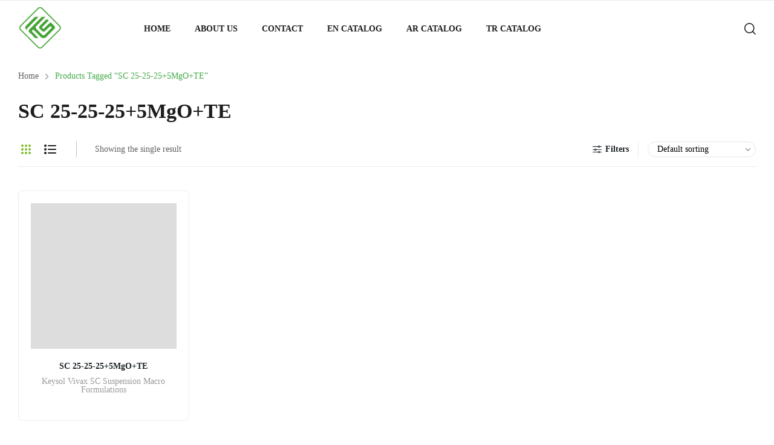

--- FILE ---
content_type: text/html; charset=UTF-8
request_url: http://www.keysolagro.com/product-tag/sc-25-25-255mgote/
body_size: 13201
content:
<!doctype html><html lang="en-US"><head><script data-no-optimize="1">var litespeed_docref=sessionStorage.getItem("litespeed_docref");litespeed_docref&&(Object.defineProperty(document,"referrer",{get:function(){return litespeed_docref}}),sessionStorage.removeItem("litespeed_docref"));</script> <meta charset="UTF-8"><meta name="viewport" content="width=device-width, initial-scale=1"><link rel="profile" href="https://gmpg.org/xfn/11"><title>SC 25-25-25+5MgO+TE &#8211; Supporting Feeders of the Globe</title><meta name='robots' content='max-image-preview:large' /><link rel='dns-prefetch' href='//fonts.googleapis.com' /><link rel="alternate" type="application/rss+xml" title="Supporting Feeders of the Globe &raquo; Feed" href="http://www.keysolagro.com/feed/" /><link rel="alternate" type="application/rss+xml" title="Supporting Feeders of the Globe &raquo; Comments Feed" href="http://www.keysolagro.com/comments/feed/" /><link rel="alternate" type="application/rss+xml" title="Supporting Feeders of the Globe &raquo; SC 25-25-25+5MgO+TE Tag Feed" href="http://www.keysolagro.com/product-tag/sc-25-25-255mgote/feed/" /><link data-optimized="2" rel="stylesheet" href="http://www.keysolagro.com/wp-content/litespeed/css/a8f82ceaae72791933d5b79b2b1ad35a.css?ver=1b890" /><style id='classic-theme-styles-inline-css'>/*! This file is auto-generated */
.wp-block-button__link{color:#fff;background-color:#32373c;border-radius:9999px;box-shadow:none;text-decoration:none;padding:calc(.667em + 2px) calc(1.333em + 2px);font-size:1.125em}.wp-block-file__button{background:#32373c;color:#fff;text-decoration:none}</style><style id='global-styles-inline-css'>body{--wp--preset--color--black: #000000;--wp--preset--color--cyan-bluish-gray: #abb8c3;--wp--preset--color--white: #ffffff;--wp--preset--color--pale-pink: #f78da7;--wp--preset--color--vivid-red: #cf2e2e;--wp--preset--color--luminous-vivid-orange: #ff6900;--wp--preset--color--luminous-vivid-amber: #fcb900;--wp--preset--color--light-green-cyan: #7bdcb5;--wp--preset--color--vivid-green-cyan: #00d084;--wp--preset--color--pale-cyan-blue: #8ed1fc;--wp--preset--color--vivid-cyan-blue: #0693e3;--wp--preset--color--vivid-purple: #9b51e0;--wp--preset--gradient--vivid-cyan-blue-to-vivid-purple: linear-gradient(135deg,rgba(6,147,227,1) 0%,rgb(155,81,224) 100%);--wp--preset--gradient--light-green-cyan-to-vivid-green-cyan: linear-gradient(135deg,rgb(122,220,180) 0%,rgb(0,208,130) 100%);--wp--preset--gradient--luminous-vivid-amber-to-luminous-vivid-orange: linear-gradient(135deg,rgba(252,185,0,1) 0%,rgba(255,105,0,1) 100%);--wp--preset--gradient--luminous-vivid-orange-to-vivid-red: linear-gradient(135deg,rgba(255,105,0,1) 0%,rgb(207,46,46) 100%);--wp--preset--gradient--very-light-gray-to-cyan-bluish-gray: linear-gradient(135deg,rgb(238,238,238) 0%,rgb(169,184,195) 100%);--wp--preset--gradient--cool-to-warm-spectrum: linear-gradient(135deg,rgb(74,234,220) 0%,rgb(151,120,209) 20%,rgb(207,42,186) 40%,rgb(238,44,130) 60%,rgb(251,105,98) 80%,rgb(254,248,76) 100%);--wp--preset--gradient--blush-light-purple: linear-gradient(135deg,rgb(255,206,236) 0%,rgb(152,150,240) 100%);--wp--preset--gradient--blush-bordeaux: linear-gradient(135deg,rgb(254,205,165) 0%,rgb(254,45,45) 50%,rgb(107,0,62) 100%);--wp--preset--gradient--luminous-dusk: linear-gradient(135deg,rgb(255,203,112) 0%,rgb(199,81,192) 50%,rgb(65,88,208) 100%);--wp--preset--gradient--pale-ocean: linear-gradient(135deg,rgb(255,245,203) 0%,rgb(182,227,212) 50%,rgb(51,167,181) 100%);--wp--preset--gradient--electric-grass: linear-gradient(135deg,rgb(202,248,128) 0%,rgb(113,206,126) 100%);--wp--preset--gradient--midnight: linear-gradient(135deg,rgb(2,3,129) 0%,rgb(40,116,252) 100%);--wp--preset--font-size--small: 13px;--wp--preset--font-size--medium: 20px;--wp--preset--font-size--large: 36px;--wp--preset--font-size--x-large: 42px;--wp--preset--spacing--20: 0.44rem;--wp--preset--spacing--30: 0.67rem;--wp--preset--spacing--40: 1rem;--wp--preset--spacing--50: 1.5rem;--wp--preset--spacing--60: 2.25rem;--wp--preset--spacing--70: 3.38rem;--wp--preset--spacing--80: 5.06rem;--wp--preset--shadow--natural: 6px 6px 9px rgba(0, 0, 0, 0.2);--wp--preset--shadow--deep: 12px 12px 50px rgba(0, 0, 0, 0.4);--wp--preset--shadow--sharp: 6px 6px 0px rgba(0, 0, 0, 0.2);--wp--preset--shadow--outlined: 6px 6px 0px -3px rgba(255, 255, 255, 1), 6px 6px rgba(0, 0, 0, 1);--wp--preset--shadow--crisp: 6px 6px 0px rgba(0, 0, 0, 1);}:where(.is-layout-flex){gap: 0.5em;}:where(.is-layout-grid){gap: 0.5em;}body .is-layout-flow > .alignleft{float: left;margin-inline-start: 0;margin-inline-end: 2em;}body .is-layout-flow > .alignright{float: right;margin-inline-start: 2em;margin-inline-end: 0;}body .is-layout-flow > .aligncenter{margin-left: auto !important;margin-right: auto !important;}body .is-layout-constrained > .alignleft{float: left;margin-inline-start: 0;margin-inline-end: 2em;}body .is-layout-constrained > .alignright{float: right;margin-inline-start: 2em;margin-inline-end: 0;}body .is-layout-constrained > .aligncenter{margin-left: auto !important;margin-right: auto !important;}body .is-layout-constrained > :where(:not(.alignleft):not(.alignright):not(.alignfull)){max-width: var(--wp--style--global--content-size);margin-left: auto !important;margin-right: auto !important;}body .is-layout-constrained > .alignwide{max-width: var(--wp--style--global--wide-size);}body .is-layout-flex{display: flex;}body .is-layout-flex{flex-wrap: wrap;align-items: center;}body .is-layout-flex > *{margin: 0;}body .is-layout-grid{display: grid;}body .is-layout-grid > *{margin: 0;}:where(.wp-block-columns.is-layout-flex){gap: 2em;}:where(.wp-block-columns.is-layout-grid){gap: 2em;}:where(.wp-block-post-template.is-layout-flex){gap: 1.25em;}:where(.wp-block-post-template.is-layout-grid){gap: 1.25em;}.has-black-color{color: var(--wp--preset--color--black) !important;}.has-cyan-bluish-gray-color{color: var(--wp--preset--color--cyan-bluish-gray) !important;}.has-white-color{color: var(--wp--preset--color--white) !important;}.has-pale-pink-color{color: var(--wp--preset--color--pale-pink) !important;}.has-vivid-red-color{color: var(--wp--preset--color--vivid-red) !important;}.has-luminous-vivid-orange-color{color: var(--wp--preset--color--luminous-vivid-orange) !important;}.has-luminous-vivid-amber-color{color: var(--wp--preset--color--luminous-vivid-amber) !important;}.has-light-green-cyan-color{color: var(--wp--preset--color--light-green-cyan) !important;}.has-vivid-green-cyan-color{color: var(--wp--preset--color--vivid-green-cyan) !important;}.has-pale-cyan-blue-color{color: var(--wp--preset--color--pale-cyan-blue) !important;}.has-vivid-cyan-blue-color{color: var(--wp--preset--color--vivid-cyan-blue) !important;}.has-vivid-purple-color{color: var(--wp--preset--color--vivid-purple) !important;}.has-black-background-color{background-color: var(--wp--preset--color--black) !important;}.has-cyan-bluish-gray-background-color{background-color: var(--wp--preset--color--cyan-bluish-gray) !important;}.has-white-background-color{background-color: var(--wp--preset--color--white) !important;}.has-pale-pink-background-color{background-color: var(--wp--preset--color--pale-pink) !important;}.has-vivid-red-background-color{background-color: var(--wp--preset--color--vivid-red) !important;}.has-luminous-vivid-orange-background-color{background-color: var(--wp--preset--color--luminous-vivid-orange) !important;}.has-luminous-vivid-amber-background-color{background-color: var(--wp--preset--color--luminous-vivid-amber) !important;}.has-light-green-cyan-background-color{background-color: var(--wp--preset--color--light-green-cyan) !important;}.has-vivid-green-cyan-background-color{background-color: var(--wp--preset--color--vivid-green-cyan) !important;}.has-pale-cyan-blue-background-color{background-color: var(--wp--preset--color--pale-cyan-blue) !important;}.has-vivid-cyan-blue-background-color{background-color: var(--wp--preset--color--vivid-cyan-blue) !important;}.has-vivid-purple-background-color{background-color: var(--wp--preset--color--vivid-purple) !important;}.has-black-border-color{border-color: var(--wp--preset--color--black) !important;}.has-cyan-bluish-gray-border-color{border-color: var(--wp--preset--color--cyan-bluish-gray) !important;}.has-white-border-color{border-color: var(--wp--preset--color--white) !important;}.has-pale-pink-border-color{border-color: var(--wp--preset--color--pale-pink) !important;}.has-vivid-red-border-color{border-color: var(--wp--preset--color--vivid-red) !important;}.has-luminous-vivid-orange-border-color{border-color: var(--wp--preset--color--luminous-vivid-orange) !important;}.has-luminous-vivid-amber-border-color{border-color: var(--wp--preset--color--luminous-vivid-amber) !important;}.has-light-green-cyan-border-color{border-color: var(--wp--preset--color--light-green-cyan) !important;}.has-vivid-green-cyan-border-color{border-color: var(--wp--preset--color--vivid-green-cyan) !important;}.has-pale-cyan-blue-border-color{border-color: var(--wp--preset--color--pale-cyan-blue) !important;}.has-vivid-cyan-blue-border-color{border-color: var(--wp--preset--color--vivid-cyan-blue) !important;}.has-vivid-purple-border-color{border-color: var(--wp--preset--color--vivid-purple) !important;}.has-vivid-cyan-blue-to-vivid-purple-gradient-background{background: var(--wp--preset--gradient--vivid-cyan-blue-to-vivid-purple) !important;}.has-light-green-cyan-to-vivid-green-cyan-gradient-background{background: var(--wp--preset--gradient--light-green-cyan-to-vivid-green-cyan) !important;}.has-luminous-vivid-amber-to-luminous-vivid-orange-gradient-background{background: var(--wp--preset--gradient--luminous-vivid-amber-to-luminous-vivid-orange) !important;}.has-luminous-vivid-orange-to-vivid-red-gradient-background{background: var(--wp--preset--gradient--luminous-vivid-orange-to-vivid-red) !important;}.has-very-light-gray-to-cyan-bluish-gray-gradient-background{background: var(--wp--preset--gradient--very-light-gray-to-cyan-bluish-gray) !important;}.has-cool-to-warm-spectrum-gradient-background{background: var(--wp--preset--gradient--cool-to-warm-spectrum) !important;}.has-blush-light-purple-gradient-background{background: var(--wp--preset--gradient--blush-light-purple) !important;}.has-blush-bordeaux-gradient-background{background: var(--wp--preset--gradient--blush-bordeaux) !important;}.has-luminous-dusk-gradient-background{background: var(--wp--preset--gradient--luminous-dusk) !important;}.has-pale-ocean-gradient-background{background: var(--wp--preset--gradient--pale-ocean) !important;}.has-electric-grass-gradient-background{background: var(--wp--preset--gradient--electric-grass) !important;}.has-midnight-gradient-background{background: var(--wp--preset--gradient--midnight) !important;}.has-small-font-size{font-size: var(--wp--preset--font-size--small) !important;}.has-medium-font-size{font-size: var(--wp--preset--font-size--medium) !important;}.has-large-font-size{font-size: var(--wp--preset--font-size--large) !important;}.has-x-large-font-size{font-size: var(--wp--preset--font-size--x-large) !important;}
.wp-block-navigation a:where(:not(.wp-element-button)){color: inherit;}
:where(.wp-block-post-template.is-layout-flex){gap: 1.25em;}:where(.wp-block-post-template.is-layout-grid){gap: 1.25em;}
:where(.wp-block-columns.is-layout-flex){gap: 2em;}:where(.wp-block-columns.is-layout-grid){gap: 2em;}
.wp-block-pullquote{font-size: 1.5em;line-height: 1.6;}</style><style id='woocommerce-inline-inline-css'>.woocommerce form .form-row .required { visibility: visible; }</style> <script type="text/template" id="tmpl-variation-template"><div class="woocommerce-variation-description">{{{ data.variation.variation_description }}}</div>
	<div class="woocommerce-variation-price">{{{ data.variation.price_html }}}</div>
	<div class="woocommerce-variation-availability">{{{ data.variation.availability_html }}}</div></script> <script type="text/template" id="tmpl-unavailable-variation-template"><p>Sorry, this product is unavailable. Please choose a different combination.</p></script><script type="litespeed/javascript" data-src="http://www.keysolagro.com/wp-includes/js/jquery/jquery.min.js" id="jquery-core-js"></script> <link rel="https://api.w.org/" href="http://www.keysolagro.com/wp-json/" /><link rel="alternate" type="application/json" href="http://www.keysolagro.com/wp-json/wp/v2/product_tag/389" /><link rel="EditURI" type="application/rsd+xml" title="RSD" href="http://www.keysolagro.com/xmlrpc.php?rsd" /><meta name="generator" content="WordPress 6.4.2" /><meta name="generator" content="WooCommerce 6.4.1" /><style id="rt-customizer-inline-styles">.custom-logo,.woocommerce .custom-logo,.woocommerce-page .custom-logo{max-width:137px;}:root{--textcolor:#626262;--mainfont:Poppins}body{font-family:Poppins;font-size :1.4rem;line-height :1.75;color :#626262;font-weight:400;;}:root{--headingcolor:#1d1d1d;--headingfont:Poppins;}h1,h2,h3,h4,h5,h6{font-family:Poppins;line-height :1.5;color :#1d1d1d;font-weight:700;;text-transform:none;}.title-container .description {font-family:Great Vibes;font-size :3.6rem;line-height :1;color :#83bc2e;font-weight:400;;text-transform:capitalize;}.home-banner.layout7 .banner-content .banner-title,.home-banner.layout2 .banner-content .banner-title {font-family:Great Vibes;}.testimonial{font-family:Poppins;font-size :1.4rem;line-height :1.5;color :#1d1d1d;font-weight:700;;text-transform:none;}:root{--primarycolor:#45ab49;--linkcolor:#1a2225;}@media(min-width:1200px){.container{max-width:1470px;}}@media(min-width:1200px){body.boxed{max-width:1600px;margin-left:auto;margin-right:auto;}}.main-header-content{padding:11px 0;}.promo-block{background:#1d1d1d;height:46px;color:#ffffff;}.topbar-header{background-color:#ffffff;font-size:14px;}:root{--menubackground:rgba(255,255,255,0);--menucolor:#1d1d1d;--menu_active_color:#83bc2e;}.menu-background{background-color:rgba(255,255,255,0);}#_desktop_menu_ .primary-menu-wrapper ul.primary-menu > li{padding:0 20px;}#_desktop_header_contact_{color:#1d1d1d;}#_desktop_menu_ .primary-menu-wrapper ul.primary-menu > li > a{font-size:14px;color:#1d1d1d;background-color:rgba(255,255,255,0);}#_desktop_menu_ .primary-menu-wrapper ul.primary-menu li.current-menu-ancestor > a,#_desktop_menu_ .primary-menu-wrapper ul.primary-menu li.current-menu-item > a,#_desktop_menu_ .primary-menu-wrapper ul.primary-menu li:hover > a{color:#83bc2e;background-color:rgba(255,255,255,0);}.vertical-menu-wrapper .vmenu-title{background:rgba(255,255,255,1);color:rgba(26,34,37,.3);max-width:300px;}.vertical-menu-wrapper .vmenu-title span{font-size:14px;}#_desktop_vmenu_ .vermenu-wrapper ul.vertical-menu{max-width:300px;}.sale-label{background:#dd3333;}.label-d-trapezium:after{border-left-color:#dd3333;border-bottom-color:#dd3333;}.color-swatches span.swatch{width:20px;height:20px;}.single-post .title-background{padding:30px 0;}:root{--headerbackground:#ffffff;}.page-title-section {padding-top:89px;padding-bottom:89px;}.footer-bottom{ background:#1d1d1d;}</style><noscript><style>.woocommerce-product-gallery{ opacity: 1 !important; }</style></noscript><meta name="generator" content="Elementor 3.25.4; features: additional_custom_breakpoints, e_optimized_control_loading; settings: css_print_method-external, google_font-enabled, font_display-auto"><style>.e-con.e-parent:nth-of-type(n+4):not(.e-lazyloaded):not(.e-no-lazyload),
				.e-con.e-parent:nth-of-type(n+4):not(.e-lazyloaded):not(.e-no-lazyload) * {
					background-image: none !important;
				}
				@media screen and (max-height: 1024px) {
					.e-con.e-parent:nth-of-type(n+3):not(.e-lazyloaded):not(.e-no-lazyload),
					.e-con.e-parent:nth-of-type(n+3):not(.e-lazyloaded):not(.e-no-lazyload) * {
						background-image: none !important;
					}
				}
				@media screen and (max-height: 640px) {
					.e-con.e-parent:nth-of-type(n+2):not(.e-lazyloaded):not(.e-no-lazyload),
					.e-con.e-parent:nth-of-type(n+2):not(.e-lazyloaded):not(.e-no-lazyload) * {
						background-image: none !important;
					}
				}</style><link rel="icon" href="http://www.keysolagro.com/wp-content/uploads/2022/10/cropped-cropped-keysol_1-32x32.png" sizes="32x32" /><link rel="icon" href="http://www.keysolagro.com/wp-content/uploads/2022/10/cropped-cropped-keysol_1-192x192.png" sizes="192x192" /><link rel="apple-touch-icon" href="http://www.keysolagro.com/wp-content/uploads/2022/10/cropped-cropped-keysol_1-180x180.png" /><meta name="msapplication-TileImage" content="http://www.keysolagro.com/wp-content/uploads/2022/10/cropped-cropped-keysol_1-270x270.png" /><style id="kirki-inline-styles"></style> <script type="litespeed/javascript" data-src="https://www.googletagmanager.com/gtag/js?id=G-1L44VC1FCF"></script> <script type="litespeed/javascript">window.dataLayer=window.dataLayer||[];function gtag(){dataLayer.push(arguments)}
gtag('js',new Date());gtag('config','G-1L44VC1FCF')</script> </head><body class="archive tax-product_tag term-sc-25-25-255mgote term-389 wp-custom-logo theme-amino woocommerce woocommerce-page woocommerce-no-js page-template-default elementor-default elementor-kit-12"><div id="page" class="site"><header id="header"><div class="header-wrapper"><div class="desktop-header header1 has-btn-extra d-none d-lg-block"><div class="topbar-header text-dark"><div class="container"><div class="row"></div></div></div><div class="main-header text-dark has-sticky"><div class="container"><div class="main-header-content"><div class="row"><div class="col col-2 col-logo"><div id="_desktop_logo_">
<a href="http://www.keysolagro.com/" class="custom-logo-link" rel="home"><img data-lazyloaded="1" src="[data-uri]" loading="lazy" width="71" height="71" data-src="http://www.keysolagro.com/wp-content/uploads/2022/10/cropped-cropped-keysol_1-e1739794564735.png" class="custom-logo" alt="Supporting Feeders of the Globe" decoding="async" /></a></div></div><div class="col col-8 col-hoz top-menu menu-background"><div class="main-menu"><div id="_desktop_menu_"><div class="primary-menu-wrapper menu-wrapper"><ul class="amino-menu primary-menu menu-align-left"><li  class="menu-item menu-item-type-custom menu-item-object-custom menu-item-home flyout-menu menu-item-lv0"><a  href="http://www.keysolagro.com/" class="menu-item-link " ><span class="menu_title">Home</span></a></li><li  class="menu-item menu-item-type-custom menu-item-object-custom flyout-menu menu-item-lv0"><a  href="http://www.keysolagro.com/about-us/" class="menu-item-link " ><span class="menu_title">About Us</span></a></li><li  class="menu-item menu-item-type-custom menu-item-object-custom flyout-menu menu-item-lv0"><a  href="http://www.keysolagro.com/contact-us/" class="menu-item-link " ><span class="menu_title">Contact</span></a></li><li  class="menu-item menu-item-type-custom menu-item-object-custom flyout-menu menu-item-lv0"><a  href="http://www.keysolagro.com/download-catalog/" class="menu-item-link " ><span class="menu_title">En Catalog</span></a></li><li  class="menu-item menu-item-type-custom menu-item-object-custom flyout-menu menu-item-lv0"><a  href="https://www.keysolagro.com/ar-catalog" class="menu-item-link " ><span class="menu_title">Ar Catalog</span></a></li><li  class="menu-item menu-item-type-custom menu-item-object-custom flyout-menu menu-item-lv0"><a  href="https://www.keysolagro.com/tr-catalog/" class="menu-item-link " ><span class="menu_title">Tr Catalog</span></a></li></ul></div></div></div></div><div class="col col-2 col-header-icon text-right"><div id="search_block" class="header-block search-block search-sidebar">
<button><i class="icon-rt-loupe" aria-hidden="true"></i></button><div class="search-wrapper" id="_desktop_search_block_">
<a href="#" class="side-close-icon" title="Close"><i class="icon-rt-close-outline"></i></a><div class="search-box"><form method="get" class="search-form searchbox" action="http://www.keysolagro.com/" role="search"><div class="input-wrapper">
<input type="text" name="s" class="ajax_search search-field amino_ajax_search" placeholder="Search..." autocomplete="off" />
<input type="hidden" name="post_type" value="product" />
<span class="clear_search"><i class="icon-rt-close-outline"></i></span>
<button type="submit" class="search-submit">
<span></span>
</button></div></form><div class="search_content"><div class="search_result d-none"></div></div></div></div></div></div></div></div></div></div></div><div class="mobile-header main-header m-header-1 d-block d-lg-none"><div class="container"><div class="row"><div class="col col-3 col-header-mobile"><div class="menu-mobile">
<a class="m-menu-btn"><i class="icon-rt-bars-solid"></i></a><div id="menu-side" class="m-menu-side menu-dropdown-side">
<a class="side-close-icon"><i class="icon-rt-close-outline"></i></a><div class="inner"><div class="box-language-mobile"><div id="_mobile_language_switcher_"></div><div id="_mobile_currency_switcher_"></div></div><div id="_mobile_txt_notice_" class="mobile-html"></div><div class="rt-tabs-wrapper"><ul class="tabs rt-tabs menu-tabs-title" id="mobile_menu_tabs_title" role="tablist"><li class="active">
<a href="#hozmenu">Menu</a></li></ul><div class="rt-tab-panel" id="hozmenu"><div id="_mobile_menu_" class="mobile-menu menu-dropdown"></div><div id="_mobile_topbar_menu_" class="mobile-topbar-menu"></div><div id="_mobile_header_contact_" class="mobile-header-contact"></div></div></div></div></div></div><div  class="header-block search-block-mobile search-sidebar">
<button><i class="icon-rt-loupe" aria-hidden="true"></i></button><div class="search-wrapper" id="_mobile_search_block_"></div></div></div><div class="col col-6 center col-header-mobile"><div id="_mobile_logo_"></div></div><div class="col col-3 col-header-mobile right"><div id="_mobile_header_account_"></div><div id="_mobile_cart_"></div></div></div></div></div></div></header><main id="main" class="site-main"><div class="breadcrumb"><div class="container"><ul itemscope itemtype="http://schema.org/BreadcrumbList"><li itemprop="itemListElement" itemscope itemtype="http://schema.org/ListItem"><a itemprop="item" href="http://www.keysolagro.com"><span itemprop="name">Home</span></a><meta itemprop="position" content="1"></li><li><span>Products tagged &ldquo;SC 25-25-25+5MgO+TE&rdquo;</span></li></ul></div></div><div id="content"><div class="container"><div class="row"><div class="main-content col-12"><div class="page-title-wrapper"><div><h1 class="woocommerce-products-header__title page-title ">SC 25-25-25+5MgO+TE</h1></div></div><div class="amino-shop-toolbar toolbar"><div class="shop-views view-mode">
<button id="shop-display-grid" class="shop-display grid-icon active" data-display="grid">
Grid
</button>
<button id="shop-display-list" class="shop-display list-icon " data-display="list">
List
</button></div><p class="woocommerce-result-count">
Showing the single result</p><form class="woocommerce-ordering" method="get">
<select name="orderby" class="orderby" aria-label="Shop order"><option value="menu_order"  selected='selected'>Default sorting</option><option value="popularity" >Sort by popularity</option><option value="rating" >Sort by average rating</option><option value="date" >Sort by latest</option><option value="price" >Sort by price: low to high</option><option value="price-desc" >Sort by price: high to low</option>
</select>
<input type="hidden" name="paged" value="1" /></form>
<button class="button-show-filter filter-button-show"><i class="icon-rt-options-outline"></i>Filters</button></div><div id="_desktop_filters_" class="filter-side widget-area-side">
<a href="#" class="side-close-icon " title="Close"><i class="icon-rt-close-outline"></i></a><div id="shop-filters" class="widget-area-side"></div></div><div class="woo-active-filters hide"><h5>Active filters</h5><div class="actived_filters"></div><a class="reset-filters button-hide" href="http://www.keysolagro.com/product-tag/sc-25-25-255mgote/">Clear Filters</a></div><div class="archive-products-wrapper"><div class="archive-products products wc-product-pagination_type row"><div class="col-xl-3 col-md-4 col-6 has_hover_image woocommerce product-layout-5 product type-product post-9618 status-publish first instock product_cat-keysol-vivax-sc-suspension-macro-formulations product_tag-gel-fertilizer product_tag-sc-25-25-255mgote product_tag-sc-fertilizer product_tag-suspension-fertilizer has-post-thumbnail shipping-taxable product-type-simple"><div class="product-inner product-grid"><div class="product-image"><div class="product-labels"></div>
<a class="image-link" href="http://www.keysolagro.com/product/sc-25-25-255mgote/" title="SC 25-25-25+5MgO+TE">
<img loading="lazy" width="600" height="600" src="[data-uri]" data-src="http://www.keysolagro.com/wp-content/uploads/2022/09/252525sc-600x600.jpg" class=" lazyload  wp-post-image" alt="" decoding="async" srcset="" data-srcset="http://www.keysolagro.com/wp-content/uploads/2022/09/252525sc-600x600.jpg 600w, http://www.keysolagro.com/wp-content/uploads/2022/09/252525sc-300x300.jpg 300w, http://www.keysolagro.com/wp-content/uploads/2022/09/252525sc-1024x1024.jpg 1024w, http://www.keysolagro.com/wp-content/uploads/2022/09/252525sc-150x150.jpg 150w, http://www.keysolagro.com/wp-content/uploads/2022/09/252525sc-768x768.jpg 768w, http://www.keysolagro.com/wp-content/uploads/2022/09/252525sc-1536x1536.jpg 1536w, http://www.keysolagro.com/wp-content/uploads/2022/09/252525sc-2048x2048.jpg 2048w, http://www.keysolagro.com/wp-content/uploads/2022/09/252525sc-1000x1000.jpg 1000w" sizes="(max-width: 600px) 100vw, 600px" />		</a><div class="action-links"><ul><li class="button-quickview"><div class="quickview hidden-xs"><a href="javascript:void(0)" class="button btn-quickview" data-product="9618">Quick View</a></div></li><li class="product-cart">
<a href="http://www.keysolagro.com/product/sc-25-25-255mgote/" data-quantity="1" class="button product_type_simple" data-product_id="9618" data-product_sku="" aria-label="Read more about &ldquo;SC 25-25-25+5MgO+TE&rdquo;" rel="nofollow">Read more</a></li></ul></div></div><div class="product-content"><div class="product-title"><h6><a href="http://www.keysolagro.com/product/sc-25-25-255mgote/">SC 25-25-25+5MgO+TE</a></h6></div><div class="product-category">
<a href="http://www.keysolagro.com/product-category/keysol-vivax-sc-suspension-macro-formulations/">Keysol Vivax SC Suspension Macro Formulations</a></div><div class="product-price"></div></div></div></div></div></div></div></div></div></div></main><footer id="footer" class="site-footer"><div class="footer-main text-light layout-5"><div class="footer-main-inner"><div class="container"><div class="row"><div class="footer-column footer-column-1 col-12 col-md-12  col-lg-4"><section id="block-15" class="widget widget_block"><div class="wp-block-columns is-layout-flex wp-container-core-columns-layout-1 wp-block-columns-is-layout-flex"><div class="wp-block-column is-layout-flow wp-block-column-is-layout-flow" style="flex-basis:100%">
<a href="https://www.facebook.com/keysolagrochemicals"><img data-lazyloaded="1" src="[data-uri]" decoding="async" class="alignnone wp-image-11360" data-src="http://www.keysolagro.com/wp-content/uploads/2022/10/face-300x277-1.png" alt="" width="30" height="28"></a> <a href="https://www.instagram.com/keysolagro/"><img data-lazyloaded="1" src="[data-uri]" decoding="async" class="alignnone wp-image-11361" data-src="http://www.keysolagro.com/wp-content/uploads/2022/10/insta-300x277-1.png" alt="" width="30" height="28"></a> <a href="https://www.linkedin.com/company/keysol-agro"><img data-lazyloaded="1" src="[data-uri]" decoding="async" class="alignnone wp-image-11362" data-src="http://www.keysolagro.com/wp-content/uploads/2022/10/linked-300x277-1.png" alt="" width="30" height="28"></a></div></div></section></div><div class="footer-column footer-column-2 col-12 col-md-4  col-lg-3 offset-lg-1"><section id="block-12" class="widget widget_block widget_media_image"><figure class="wp-block-image size-full"><img data-lazyloaded="1" src="[data-uri]" width="400" height="153" decoding="async" data-src="http://www.keysolagro.com/wp-content/uploads/2022/10/keysol_1.png" alt="" class="wp-image-9904"/></figure></section></div><div class="footer-column footer-column-3 col-12 col-md-4  col-lg-2"><section id="block-16" class="widget widget_block widget_text"><p>Copyright by Keysolagro. All Rights Reserved.</p></section></div><div class="footer-column footer-column-4 col-12 col-md-4  col-lg-2"><section id="block-14" class="widget widget_block">asdf</section></div></div></div></div></div><div class="footer-bottom text-light"><div class="container"><div class="row"><div class="col-12 col-sm-6 col-lg-3 footer-bottom-left"><p class='copyright'>Copyright by Plazathemes. All Rights Reserved</p></div></div></div></div></footer></div><div class="amino-close-side"></div><div id="back-to-top" class="back-to-top"><a href="#"><i class="icon-rt-arrow-up" aria-hidden="true"></i></a></div><div class="gtranslate_wrapper" id="gt-wrapper-78157245"></div><div id="login-form-popup" class="lightbox-content"><div class="form-content">
<a href="#" class="side-close-icon" title="Close"><i class="icon-rt-close-outline"></i></a><div class="header-account-content panel-wrap"><header>
<a href="http://www.keysolagro.com/" class="custom-logo-link" rel="home"><img data-lazyloaded="1" src="[data-uri]" loading="lazy" width="71" height="71" data-src="http://www.keysolagro.com/wp-content/uploads/2022/10/cropped-cropped-keysol_1-e1739794564735.png" class="custom-logo" alt="Supporting Feeders of the Globe" decoding="async" /></a></header><form id="popup-form-login" class="woocommerce-form woocommerce-form-login login " data-tab-name="login" autocomplete="off" method="post"
action="http://www.keysolagro.com/my-account/"><div class="login_msg fail" style=display:none;></div><p class="woocommerce-form-row woocommerce-form-row--wide form-row form-row-wide">
<label for="username">Username or email address							&nbsp;<span class="required">*</span></label>
<input type="text" class="woocommerce-Input woocommerce-Input--text input-text"
name="username" id="username"
value=""/></p><p class="woocommerce-form-row woocommerce-form-row--wide form-row form-row-wide">
<label for="password">Password&nbsp;<span
class="required">*</span></label>
<input class="woocommerce-Input woocommerce-Input--text input-text" type="password"
name="password" id="password" autocomplete="current-password"/></p><div class="box-password"><p>
<label class="woocommerce-form__label woocommerce-form__label-for-checkbox inline">
<input class="woocommerce-form__input woocommerce-form__input-checkbox"
name="rememberme" type="checkbox" id="rememberme" value="forever"/>
<span>Remember me</span>
</label></p>
<a href="http://www.keysolagro.com/my-account/lost-password/"
class="lost-password">Lost password ?</a></div><p class="login-submit">
<input type="hidden" id="woocommerce-login-nonce" name="woocommerce-login-nonce" value="0c6229fd72" /><input type="hidden" name="_wp_http_referer" value="/product-tag/sc-25-25-255mgote/" />						<button type="submit" class="woocommerce-Button button" name="login"
value="Log in">Log in</button></p><p class="login_msg success" style=display:none;></p>
<input type="hidden" name="action" value="ajaxlogin"></form></div></div></div> <script type="application/ld+json">{"@context":"https:\/\/schema.org\/","@type":"BreadcrumbList","itemListElement":[{"@type":"ListItem","position":1,"item":{"name":"Home","@id":"http:\/\/www.keysolagro.com"}},{"@type":"ListItem","position":2,"item":{"name":"Products tagged &amp;ldquo;SC 25-25-25+5MgO+TE&amp;rdquo;","@id":"http:\/\/www.keysolagro.com\/product-tag\/sc-25-25-255mgote\/"}}]}</script> <script type="litespeed/javascript">const lazyloadRunObserver=()=>{const lazyloadBackgrounds=document.querySelectorAll(`.e-con.e-parent:not(.e-lazyloaded)`);const lazyloadBackgroundObserver=new IntersectionObserver((entries)=>{entries.forEach((entry)=>{if(entry.isIntersecting){let lazyloadBackground=entry.target;if(lazyloadBackground){lazyloadBackground.classList.add('e-lazyloaded')}
lazyloadBackgroundObserver.unobserve(entry.target)}})},{rootMargin:'200px 0px 200px 0px'});lazyloadBackgrounds.forEach((lazyloadBackground)=>{lazyloadBackgroundObserver.observe(lazyloadBackground)})};const events=['DOMContentLiteSpeedLoaded','elementor/lazyload/observe',];events.forEach((event)=>{document.addEventListener(event,lazyloadRunObserver)})</script> <script type="litespeed/javascript">(function(){var c=document.body.className;c=c.replace(/woocommerce-no-js/,'woocommerce-js');document.body.className=c})()</script> <style id='core-block-supports-inline-css'>.wp-container-core-columns-layout-1.wp-container-core-columns-layout-1{flex-wrap:nowrap;}</style> <script id="woocommerce-js-extra" type="litespeed/javascript">var woocommerce_params={"ajax_url":"\/wp-admin\/admin-ajax.php","wc_ajax_url":"\/?wc-ajax=%%endpoint%%"}</script> <script id="wc-cart-fragments-js-extra" type="litespeed/javascript">var wc_cart_fragments_params={"ajax_url":"\/wp-admin\/admin-ajax.php","wc_ajax_url":"\/?wc-ajax=%%endpoint%%","cart_hash_key":"wc_cart_hash_22c8e7d51a60ac5cb93ab767de8874fa","fragment_name":"wc_fragments_22c8e7d51a60ac5cb93ab767de8874fa","request_timeout":"5000"}</script> <script id="amino-theme-js-extra" type="litespeed/javascript">var aminoVars={"ajax_url":"http:\/\/www.keysolagro.com\/wp-admin\/admin-ajax.php","time_out":"1000","cartConfig":"off-canvas","productLayout":"simple","load_more":"Load more","loading":"Loading...","no_more_item":"All items loaded","text_day":"day","text_day_plu":"days","text_hour":"hour","text_hour_plu":"hours","text_min":"min","text_min_plu":"mins","text_sec":"sec","text_sec_plu":"secs","required_message":"Please fill all required fields.","valid_email":"Please provide a valid email address."}</script> <script id="wp-util-js-extra" type="litespeed/javascript">var _wpUtilSettings={"ajax":{"url":"\/wp-admin\/admin-ajax.php"}}</script> <script id="wc-add-to-cart-variation-js-extra" type="litespeed/javascript">var wc_add_to_cart_variation_params={"wc_ajax_url":"\/?wc-ajax=%%endpoint%%","i18n_no_matching_variations_text":"Sorry, no products matched your selection. Please choose a different combination.","i18n_make_a_selection_text":"Please select some product options before adding this product to your cart.","i18n_unavailable_text":"Sorry, this product is unavailable. Please choose a different combination."}</script> <script id="gt_widget_script_78157245-js-before" type="litespeed/javascript">window.gtranslateSettings=window.gtranslateSettings||{};window.gtranslateSettings['78157245']={"default_language":"en","languages":["ar","zh-CN","en","fr","it","ru","es","vi"],"url_structure":"none","native_language_names":1,"detect_browser_language":1,"flag_style":"3d","flag_size":24,"wrapper_selector":"#gt-wrapper-78157245","alt_flags":[],"horizontal_position":"right","vertical_position":"top","flags_location":"\/wp-content\/plugins\/gtranslate\/flags\/"}</script><script src="http://www.keysolagro.com/wp-content/plugins/gtranslate/js/flags.js" data-no-optimize="1" data-no-minify="1" data-gt-orig-url="/product-tag/sc-25-25-255mgote/" data-gt-orig-domain="www.keysolagro.com" data-gt-widget-id="78157245" defer></script><script data-no-optimize="1">window.lazyLoadOptions=Object.assign({},{threshold:300},window.lazyLoadOptions||{});!function(t,e){"object"==typeof exports&&"undefined"!=typeof module?module.exports=e():"function"==typeof define&&define.amd?define(e):(t="undefined"!=typeof globalThis?globalThis:t||self).LazyLoad=e()}(this,function(){"use strict";function e(){return(e=Object.assign||function(t){for(var e=1;e<arguments.length;e++){var n,a=arguments[e];for(n in a)Object.prototype.hasOwnProperty.call(a,n)&&(t[n]=a[n])}return t}).apply(this,arguments)}function o(t){return e({},at,t)}function l(t,e){return t.getAttribute(gt+e)}function c(t){return l(t,vt)}function s(t,e){return function(t,e,n){e=gt+e;null!==n?t.setAttribute(e,n):t.removeAttribute(e)}(t,vt,e)}function i(t){return s(t,null),0}function r(t){return null===c(t)}function u(t){return c(t)===_t}function d(t,e,n,a){t&&(void 0===a?void 0===n?t(e):t(e,n):t(e,n,a))}function f(t,e){et?t.classList.add(e):t.className+=(t.className?" ":"")+e}function _(t,e){et?t.classList.remove(e):t.className=t.className.replace(new RegExp("(^|\\s+)"+e+"(\\s+|$)")," ").replace(/^\s+/,"").replace(/\s+$/,"")}function g(t){return t.llTempImage}function v(t,e){!e||(e=e._observer)&&e.unobserve(t)}function b(t,e){t&&(t.loadingCount+=e)}function p(t,e){t&&(t.toLoadCount=e)}function n(t){for(var e,n=[],a=0;e=t.children[a];a+=1)"SOURCE"===e.tagName&&n.push(e);return n}function h(t,e){(t=t.parentNode)&&"PICTURE"===t.tagName&&n(t).forEach(e)}function a(t,e){n(t).forEach(e)}function m(t){return!!t[lt]}function E(t){return t[lt]}function I(t){return delete t[lt]}function y(e,t){var n;m(e)||(n={},t.forEach(function(t){n[t]=e.getAttribute(t)}),e[lt]=n)}function L(a,t){var o;m(a)&&(o=E(a),t.forEach(function(t){var e,n;e=a,(t=o[n=t])?e.setAttribute(n,t):e.removeAttribute(n)}))}function k(t,e,n){f(t,e.class_loading),s(t,st),n&&(b(n,1),d(e.callback_loading,t,n))}function A(t,e,n){n&&t.setAttribute(e,n)}function O(t,e){A(t,rt,l(t,e.data_sizes)),A(t,it,l(t,e.data_srcset)),A(t,ot,l(t,e.data_src))}function w(t,e,n){var a=l(t,e.data_bg_multi),o=l(t,e.data_bg_multi_hidpi);(a=nt&&o?o:a)&&(t.style.backgroundImage=a,n=n,f(t=t,(e=e).class_applied),s(t,dt),n&&(e.unobserve_completed&&v(t,e),d(e.callback_applied,t,n)))}function x(t,e){!e||0<e.loadingCount||0<e.toLoadCount||d(t.callback_finish,e)}function M(t,e,n){t.addEventListener(e,n),t.llEvLisnrs[e]=n}function N(t){return!!t.llEvLisnrs}function z(t){if(N(t)){var e,n,a=t.llEvLisnrs;for(e in a){var o=a[e];n=e,o=o,t.removeEventListener(n,o)}delete t.llEvLisnrs}}function C(t,e,n){var a;delete t.llTempImage,b(n,-1),(a=n)&&--a.toLoadCount,_(t,e.class_loading),e.unobserve_completed&&v(t,n)}function R(i,r,c){var l=g(i)||i;N(l)||function(t,e,n){N(t)||(t.llEvLisnrs={});var a="VIDEO"===t.tagName?"loadeddata":"load";M(t,a,e),M(t,"error",n)}(l,function(t){var e,n,a,o;n=r,a=c,o=u(e=i),C(e,n,a),f(e,n.class_loaded),s(e,ut),d(n.callback_loaded,e,a),o||x(n,a),z(l)},function(t){var e,n,a,o;n=r,a=c,o=u(e=i),C(e,n,a),f(e,n.class_error),s(e,ft),d(n.callback_error,e,a),o||x(n,a),z(l)})}function T(t,e,n){var a,o,i,r,c;t.llTempImage=document.createElement("IMG"),R(t,e,n),m(c=t)||(c[lt]={backgroundImage:c.style.backgroundImage}),i=n,r=l(a=t,(o=e).data_bg),c=l(a,o.data_bg_hidpi),(r=nt&&c?c:r)&&(a.style.backgroundImage='url("'.concat(r,'")'),g(a).setAttribute(ot,r),k(a,o,i)),w(t,e,n)}function G(t,e,n){var a;R(t,e,n),a=e,e=n,(t=Et[(n=t).tagName])&&(t(n,a),k(n,a,e))}function D(t,e,n){var a;a=t,(-1<It.indexOf(a.tagName)?G:T)(t,e,n)}function S(t,e,n){var a;t.setAttribute("loading","lazy"),R(t,e,n),a=e,(e=Et[(n=t).tagName])&&e(n,a),s(t,_t)}function V(t){t.removeAttribute(ot),t.removeAttribute(it),t.removeAttribute(rt)}function j(t){h(t,function(t){L(t,mt)}),L(t,mt)}function F(t){var e;(e=yt[t.tagName])?e(t):m(e=t)&&(t=E(e),e.style.backgroundImage=t.backgroundImage)}function P(t,e){var n;F(t),n=e,r(e=t)||u(e)||(_(e,n.class_entered),_(e,n.class_exited),_(e,n.class_applied),_(e,n.class_loading),_(e,n.class_loaded),_(e,n.class_error)),i(t),I(t)}function U(t,e,n,a){var o;n.cancel_on_exit&&(c(t)!==st||"IMG"===t.tagName&&(z(t),h(o=t,function(t){V(t)}),V(o),j(t),_(t,n.class_loading),b(a,-1),i(t),d(n.callback_cancel,t,e,a)))}function $(t,e,n,a){var o,i,r=(i=t,0<=bt.indexOf(c(i)));s(t,"entered"),f(t,n.class_entered),_(t,n.class_exited),o=t,i=a,n.unobserve_entered&&v(o,i),d(n.callback_enter,t,e,a),r||D(t,n,a)}function q(t){return t.use_native&&"loading"in HTMLImageElement.prototype}function H(t,o,i){t.forEach(function(t){return(a=t).isIntersecting||0<a.intersectionRatio?$(t.target,t,o,i):(e=t.target,n=t,a=o,t=i,void(r(e)||(f(e,a.class_exited),U(e,n,a,t),d(a.callback_exit,e,n,t))));var e,n,a})}function B(e,n){var t;tt&&!q(e)&&(n._observer=new IntersectionObserver(function(t){H(t,e,n)},{root:(t=e).container===document?null:t.container,rootMargin:t.thresholds||t.threshold+"px"}))}function J(t){return Array.prototype.slice.call(t)}function K(t){return t.container.querySelectorAll(t.elements_selector)}function Q(t){return c(t)===ft}function W(t,e){return e=t||K(e),J(e).filter(r)}function X(e,t){var n;(n=K(e),J(n).filter(Q)).forEach(function(t){_(t,e.class_error),i(t)}),t.update()}function t(t,e){var n,a,t=o(t);this._settings=t,this.loadingCount=0,B(t,this),n=t,a=this,Y&&window.addEventListener("online",function(){X(n,a)}),this.update(e)}var Y="undefined"!=typeof window,Z=Y&&!("onscroll"in window)||"undefined"!=typeof navigator&&/(gle|ing|ro)bot|crawl|spider/i.test(navigator.userAgent),tt=Y&&"IntersectionObserver"in window,et=Y&&"classList"in document.createElement("p"),nt=Y&&1<window.devicePixelRatio,at={elements_selector:".lazy",container:Z||Y?document:null,threshold:300,thresholds:null,data_src:"src",data_srcset:"srcset",data_sizes:"sizes",data_bg:"bg",data_bg_hidpi:"bg-hidpi",data_bg_multi:"bg-multi",data_bg_multi_hidpi:"bg-multi-hidpi",data_poster:"poster",class_applied:"applied",class_loading:"litespeed-loading",class_loaded:"litespeed-loaded",class_error:"error",class_entered:"entered",class_exited:"exited",unobserve_completed:!0,unobserve_entered:!1,cancel_on_exit:!0,callback_enter:null,callback_exit:null,callback_applied:null,callback_loading:null,callback_loaded:null,callback_error:null,callback_finish:null,callback_cancel:null,use_native:!1},ot="src",it="srcset",rt="sizes",ct="poster",lt="llOriginalAttrs",st="loading",ut="loaded",dt="applied",ft="error",_t="native",gt="data-",vt="ll-status",bt=[st,ut,dt,ft],pt=[ot],ht=[ot,ct],mt=[ot,it,rt],Et={IMG:function(t,e){h(t,function(t){y(t,mt),O(t,e)}),y(t,mt),O(t,e)},IFRAME:function(t,e){y(t,pt),A(t,ot,l(t,e.data_src))},VIDEO:function(t,e){a(t,function(t){y(t,pt),A(t,ot,l(t,e.data_src))}),y(t,ht),A(t,ct,l(t,e.data_poster)),A(t,ot,l(t,e.data_src)),t.load()}},It=["IMG","IFRAME","VIDEO"],yt={IMG:j,IFRAME:function(t){L(t,pt)},VIDEO:function(t){a(t,function(t){L(t,pt)}),L(t,ht),t.load()}},Lt=["IMG","IFRAME","VIDEO"];return t.prototype={update:function(t){var e,n,a,o=this._settings,i=W(t,o);{if(p(this,i.length),!Z&&tt)return q(o)?(e=o,n=this,i.forEach(function(t){-1!==Lt.indexOf(t.tagName)&&S(t,e,n)}),void p(n,0)):(t=this._observer,o=i,t.disconnect(),a=t,void o.forEach(function(t){a.observe(t)}));this.loadAll(i)}},destroy:function(){this._observer&&this._observer.disconnect(),K(this._settings).forEach(function(t){I(t)}),delete this._observer,delete this._settings,delete this.loadingCount,delete this.toLoadCount},loadAll:function(t){var e=this,n=this._settings;W(t,n).forEach(function(t){v(t,e),D(t,n,e)})},restoreAll:function(){var e=this._settings;K(e).forEach(function(t){P(t,e)})}},t.load=function(t,e){e=o(e);D(t,e)},t.resetStatus=function(t){i(t)},t}),function(t,e){"use strict";function n(){e.body.classList.add("litespeed_lazyloaded")}function a(){console.log("[LiteSpeed] Start Lazy Load"),o=new LazyLoad(Object.assign({},t.lazyLoadOptions||{},{elements_selector:"[data-lazyloaded]",callback_finish:n})),i=function(){o.update()},t.MutationObserver&&new MutationObserver(i).observe(e.documentElement,{childList:!0,subtree:!0,attributes:!0})}var o,i;t.addEventListener?t.addEventListener("load",a,!1):t.attachEvent("onload",a)}(window,document);</script><script data-no-optimize="1">window.litespeed_ui_events=window.litespeed_ui_events||["mouseover","click","keydown","wheel","touchmove","touchstart"];var urlCreator=window.URL||window.webkitURL;function litespeed_load_delayed_js_force(){console.log("[LiteSpeed] Start Load JS Delayed"),litespeed_ui_events.forEach(e=>{window.removeEventListener(e,litespeed_load_delayed_js_force,{passive:!0})}),document.querySelectorAll("iframe[data-litespeed-src]").forEach(e=>{e.setAttribute("src",e.getAttribute("data-litespeed-src"))}),"loading"==document.readyState?window.addEventListener("DOMContentLoaded",litespeed_load_delayed_js):litespeed_load_delayed_js()}litespeed_ui_events.forEach(e=>{window.addEventListener(e,litespeed_load_delayed_js_force,{passive:!0})});async function litespeed_load_delayed_js(){let t=[];for(var d in document.querySelectorAll('script[type="litespeed/javascript"]').forEach(e=>{t.push(e)}),t)await new Promise(e=>litespeed_load_one(t[d],e));document.dispatchEvent(new Event("DOMContentLiteSpeedLoaded")),window.dispatchEvent(new Event("DOMContentLiteSpeedLoaded"))}function litespeed_load_one(t,e){console.log("[LiteSpeed] Load ",t);var d=document.createElement("script");d.addEventListener("load",e),d.addEventListener("error",e),t.getAttributeNames().forEach(e=>{"type"!=e&&d.setAttribute("data-src"==e?"src":e,t.getAttribute(e))});let a=!(d.type="text/javascript");!d.src&&t.textContent&&(d.src=litespeed_inline2src(t.textContent),a=!0),t.after(d),t.remove(),a&&e()}function litespeed_inline2src(t){try{var d=urlCreator.createObjectURL(new Blob([t.replace(/^(?:<!--)?(.*?)(?:-->)?$/gm,"$1")],{type:"text/javascript"}))}catch(e){d="data:text/javascript;base64,"+btoa(t.replace(/^(?:<!--)?(.*?)(?:-->)?$/gm,"$1"))}return d}</script><script data-no-optimize="1">var litespeed_vary=document.cookie.replace(/(?:(?:^|.*;\s*)_lscache_vary\s*\=\s*([^;]*).*$)|^.*$/,"");litespeed_vary||fetch("/wp-content/plugins/litespeed-cache/guest.vary.php",{method:"POST",cache:"no-cache",redirect:"follow"}).then(e=>e.json()).then(e=>{console.log(e),e.hasOwnProperty("reload")&&"yes"==e.reload&&(sessionStorage.setItem("litespeed_docref",document.referrer),window.location.reload(!0))});</script><script data-optimized="1" type="litespeed/javascript" data-src="http://www.keysolagro.com/wp-content/litespeed/js/6d4d035a349bc63ea15304a09e54ea2b.js?ver=1b890"></script><script defer src="https://static.cloudflareinsights.com/beacon.min.js/vcd15cbe7772f49c399c6a5babf22c1241717689176015" integrity="sha512-ZpsOmlRQV6y907TI0dKBHq9Md29nnaEIPlkf84rnaERnq6zvWvPUqr2ft8M1aS28oN72PdrCzSjY4U6VaAw1EQ==" data-cf-beacon='{"version":"2024.11.0","token":"e15e576cef654be5bd47e9d3107355ee","r":1,"server_timing":{"name":{"cfCacheStatus":true,"cfEdge":true,"cfExtPri":true,"cfL4":true,"cfOrigin":true,"cfSpeedBrain":true},"location_startswith":null}}' crossorigin="anonymous"></script>
</body></html>
<!-- Page optimized by LiteSpeed Cache @2026-01-20 04:25:11 -->

<!-- Page cached by LiteSpeed Cache 7.7 on 2026-01-20 04:25:10 -->
<!-- Guest Mode -->
<!-- QUIC.cloud UCSS in queue -->

--- FILE ---
content_type: text/css
request_url: http://www.keysolagro.com/wp-content/litespeed/css/a8f82ceaae72791933d5b79b2b1ad35a.css?ver=1b890
body_size: 103580
content:
/**
 * @package     EmbedPress
 * @author      EmbedPress <help@embedpress.com>
 * @copyright   Copyright (C) 2018 EmbedPress. All rights reserved.
 * @license     GPLv2 or later
 * @since       1.0
 */
.embedpress-wrapper{position:relative}.ose-dailymotion.responsive,.ose-kickstarter.responsive,.ose-rutube.responsive,.ose-ted.responsive,.ose-vimeo.responsive,.ose-youtube.responsive,.ose-ustream.responsive,.ose-google-docs.responsive,.ose-animatron.responsive,.ose-amcharts.responsive,.ose-on-aol-com.responsive,.ose-animoto.responsive,.ose-soundcloud.responsive,.ose-videojug.responsive,.ose-facebook.responsive,.ose-issuu.responsive{overflow:hidden;position:relative;height:auto}.ose-dailymotion.responsive iframe,.ose-kickstarter.responsive iframe,.ose-rutube.responsive iframe,.ose-ted.responsive iframe,.ose-vimeo.responsive iframe,.ose-vine.responsive iframe,.ose-youtube.responsive iframe,.ose-ustream.responsive iframe,.ose-google-docs.responsive iframe,.ose-animatron.responsive iframe,.ose-amcharts.responsive iframe,.ose-on-aol-com.responsive iframe,.ose-animoto.responsive iframe,.ose-soundcloud.responsive iframe,.ose-videojug.responsive iframe,.ose-issuu.responsive iframe{left:0;top:0;height:100%;width:100%;position:absolute}.ose-dailymotion.responsive,.ose-kickstarter.responsive,.ose-rutube.responsive,.ose-ted.responsive,.ose-vimeo.responsive,.ose-youtube.responsive,.ose-animatron.responsive,.ose-amcharts.responsive,.ose-on-aol-com.responsive,.ose-animoto.responsive,.ose-videojug.responsive{padding-bottom:56.25%}.ose-vine.responsive{padding-bottom:100%}.ose-ustream.responsive{padding-bottom:63.3%}.ose-google-docs.responsive{padding-bottom:62.6%}.ose-google-docs.ose-google-docs-drawings.responsive{padding-bottom:74.5%}.ose-google-docs.ose-google-docs-document.responsive,.ose-google-docs.ose-google-docs-forms.responsive,.ose-google-docs.ose-google-docs-spreadsheets.responsive{padding-bottom:142%}.ose-soundcloud.responsive{padding-bottom:155px}.ose-issuu.responsive iframe{z-index:2}.ose-issuu.responsive{padding-bottom:31.25%}.ose-issuu>div>div>div:last-child{width:100%!important;z-index:0;position:absolute;bottom:0}.ose-mixcloud.responsive iframe{width:100%}.ose-google-docs.responsive{-webkit-overflow-scrolling:touch;overflow-y:auto}.ose-facebook.responsive iframe{padding-bottom:0;width:100%}.elementor-widget iframe{max-height:100%!important}.elementor-cbutton-preview-wrapper{display:flex;flex-direction:column;justify-content:center;align-items:center;padding:100px 30px;background:#fbf6f6}@media only screen and (max-width:800px){.elementor-widget-embedpres_elementor .embedpress-facebook-vid-iframe,.embedpress-gutenberg-wrapper .embedpress-facebook-vid-iframe,.embedpress-facebook-vid-iframe{max-height:inherit!important}.ep-first-video iframe{max-height:100%!important}.ep-youtube__content__block .youtube__content__body .content__wrap:not(.youtube-carousel){grid-template-columns:repeat(auto-fit,minmax(calc(50% - 30px),1fr))!important}}@media only screen and (max-width:500px){.elementor-widget-embedpres_elementor .embedpress-facebook-vid-iframe,.embedpress-gutenberg-wrapper .embedpress-facebook-vid-iframe,.embedpress-facebook-vid-iframe{max-height:390px!important}.ep-youtube__content__block .youtube__content__body .content__wrap:not(.youtube-carousel){grid-template-columns:repeat(auto-fit,minmax(calc(100% - 30px),1fr))!important}}.ose-matterport .embera-embed-responsive,.ose-matterport .embera-embed-responsive iframe{width:100%;height:100%}.ose-deviantart img,.ose-deviantart a,.ose-deviantart div{width:100%;height:100%}.ose-meetup{overflow:auto!important;text-align:left;display:block!important;margin:auto}.ose-meetup img{height:auto}article.embedpress-event div#sponsors{display:none}.embedpress-event .link{color:#0098ab}.embedpress-event .visibility--a11yHide{border:0;clip:rect(0 0 0 0);position:absolute;overflow:hidden;margin:-1px;padding:0;width:1px;height:1px}.embedpress-event .text--small{font-size:14px;margin:0}.embedpress-event .flex{display:flex;box-sizing:border-box}.embedpress-event .flex--wrap{flex-wrap:wrap}.embedpress-event .flex--row{align-items:center;box-sizing:border-box;display:flex;justify-content:flex-start;flex-direction:row;flex-wrap:nowrap}.embedpress-event .flex-item{flex-basis:0%;flex-grow:1;width:auto;min-width:0;box-sizing:border-box}.embedpress-event .flex-item--shrink{flex-basis:auto;-webkit-box-flex:0;flex-grow:0;flex-shrink:0;width:auto}.embedpress-event .flex--row>.flex-item:first-child{padding-left:0}.embedpress-event .text--bold{font-weight:700}.embedpress-event h1,.embedpress-event h2,.embedpress-event h3,.embedpress-event h4,.embedpress-event h5,.embedpress-event h6{font-size:inherit}.embedpress-event .ep-event--title{font-size:32px;font-weight:700}.embedpress-event .ep-event--date{color:#757575;font-weight:400;font-size:16px}.embedpress-event .ep-event--host{margin-top:20px;display:flex;align-items:center;margin-bottom:20px}.ep-event--host .avatar-print{border-radius:50%;height:50px;width:50px}.embedpress-event img.avatar--person{background-image:none!important;background-repeat:no-repeat;background-position:50%;background-size:cover;border-radius:50%;box-sizing:border-box;vertical-align:middle}.event-info-hosts-text{padding-left:20px;font-size:16px;font-weight:400}.embedpress-event .event-description{margin-top:20px}.text--sectionTitle{font-size:20px;line-height:28px}.ep-event--attendees{margin-top:50px}.ep-event--attendees>.flex{margin-bottom:20px}.ep-event--attendees .gridList{list-style:none;margin:0 -16px 0 0;padding:0}.ep-event--attendees .gridList-item{width:auto}.ep-event--attendees .gridList--autoHeight--has4>.gridList-item{flex:0 0 50%;max-width:50%}.ep-event--attendees .groupMember-name{line-height:1.2!important}.ep-event--attendees .avatar--person{margin-bottom:15px;display:inline-block;border-radius:50%}.ep-event--attendees img.avatar-print{border-radius:50%}.ep-event--attendees .groupMember-role{font-size:12px;color:#757575;padding-top:2px;margin:0}.ep-event--attendees .groupMember{min-height:100%;min-width:128px;padding-left:8px;padding-right:8px}.embedpress-event .align--center{text-align:center}.embedpress-event .card{background:#fff;background-clip:padding-box;background-size:cover;border:1px solid rgb(46 62 72 / .12);border-radius:8px;-webkit-box-sizing:border-box;box-sizing:border-box;display:block;min-height:100%;padding:16px 16px 18px;position:relative;white-space:normal}.embedpress-event .card--hasHoverShadow{transition:box-shadow .25s cubic-bezier(.4,0,.2,1),transform .25s cubic-bezier(.4,0,.2,1)}.embedpress-event .ep-event-group-link{display:flex;flex-wrap:wrap;align-items:center;background:#fff;border-radius:8px;padding:20px;margin-bottom:20px;border:1px solid rgb(46 62 72 / .12)}.embedpress-event .ep-event-group--name{padding-left:20px;font-size:14px;line-height:1.45;margin:0;width:70%;word-break:break-word}.embedpress-event .ep-event-group--image{-o-object-fit:cover;object-fit:cover;width:56px;height:56px;border-radius:4px}.embedpress-event .ep-event-time-location{background:#fff;border-radius:8px;padding:16px 20px 0 20px;border:1px solid rgb(46 62 72 / .12)}.embedpress-event .ep-event-time-location .ep-event-datetime,.embedpress-event .ep-event-time-location .ep-event-location{padding-bottom:20px}.embedpress-event .ep-event-location .wrap--singleLine--truncate,.embedpress-event .ep-event-time-location .ep-event-datetime{font-size:15px;line-height:1.5;color:#2e3e48;font-style:normal;margin:0}.embedpress-event .ep-event-location address{font-style:normal;margin:0}.embedpress-event .ep-event-location .venueDisplay-venue-address{font-style:normal;color:#757575;margin:0}.embedpress-event .ep-event-location p{line-height:20px}.ep-event--attendees .gridList-item{-webkit-box-sizing:border-box;box-sizing:border-box;display:inline-block;font-size:1rem;margin:0;vertical-align:top;width:50%}.gridList-itemInner{-webkit-box-sizing:border-box;box-sizing:border-box;height:100%;padding:0 16px 16px 0}.embedpress-yt-subscribe{display:flex;align-items:center;align-content:start;text-align:center;gap:1rem;max-width:600px;width:100%}.embedpress-yt-subscribe .embedpress-yt-subscribe.dark{color:#fff}.embedpress-yt-subscribe .embedpress-yt-sub-text{display:inline-block;margin:0;padding:0}.dewqijm{height:100%;margin-right:10px}.dewqijm img[src^="image"]{display:none}.dewqijm img[src^="http"]{height:56px!important;width:56px!important}.dewqijm>div>div{display:none}.embedpress-event .sticky button{display:none}.embedpress-event .items-center{align-items:center}@media only screen and (min-width:530px){.ep-event--attendees .gridList--autoHeight--has4>.gridList-item{flex:0 0 33.333333%;max-width:33.333333%}}@media only screen and (min-width:640px){.embedpress-event .card{padding:18px 18px 20px}.ep-event--attendees .gridList--autoHeight--has4>.gridList-item{flex:0 0 25%;max-width:25%}}.ose-opensea{height:100%!important;width:calc(100% - 40px)!important;max-height:100%!important}.ose-github{overflow:auto}.ep_nft_content_wrap.ep_nft__wrapper{display:grid}.ep_nft_content_wrap.ep_nft__wrapper,.ep_nft_content_wrap.ep_nft_list{grid-template-columns:repeat(auto-fit,minmax(250px,1fr));grid-column-gap:15px;grid-row-gap:15px}.ep_nft_content_wrap .ep_nft_item{padding-top:15px;padding-right:15px;padding-left:15px;padding-bottom:15px;background-color:#fff;border-radius:10px;transition:background 0.5s,border 0.5s,border-radius 0.5s,box-shadow 0.5s;box-shadow:0 4px 15px rgb(0 0 0 / .09);overflow:hidden;padding:15px;position:relative;transition:.3s ease-in-out}.ep_nft_content_wrap.ep_nft__wrapper.nft_items.ep-grid .ep_nft_item{display:flex;flex-direction:column}.ep_nft_content_wrap.ep_nft_list .ep_nft_item{justify-content:flex-start;align-items:flex-start}.ep_nft_content_wrap.ep_nft__wrapper.preset-3 .ep_nft_item .ep_nft_content{background-color:#edecf6e6}.ep_nft_content_wrap .ep_nft_thumbnail{margin-top:0;margin-right:0;margin-left:0;margin-bottom:15px;border-radius:5px}.ep_nft_content_wrap .ep_nft_thumbnail img{height:340px;border-radius:5px;width:100%;object-fit:cover}.ep_nft_content .ep_nft_title{color:#333;font-size:16px;margin-top:0;margin-right:0;margin-left:0;margin-bottom:15px;font-weight:600;word-break:break-all}.ep_nft_content{text-align:left}.ep_nft_content .ep_nft_price{color:#333;font-size:14px;margin-top:0;margin-right:0;margin-left:0;margin-bottom:0;display:flex;font-weight:600}.ep_nft_content .ep_nft_price:first-child{margin-bottom:10px}span.eb_nft_currency{max-width:28px;display:flex;align-items:center;justify-content:center}span.eb_nft_currency svg{width:100%;height:auto}.ep_nft_content .ep_nft_price_wrapper{min-height:20px}.ep_nft_content .ep_nft_creator{color:#333;font-size:14px;margin-top:0;margin-right:0;margin-left:0;margin-bottom:20px;display:flex;align-items:center;gap:5px}.ep_nft_content .ep_nft_creator a{color:#3080E2;font-size:14px;text-decoration:none;word-break:break-all;text-decoration:none}.ep_nft_content .ep_nft_creator img{height:30px;width:30px;border-radius:50%}.ep_nft_content .ep_nft_button button{margin-top:0;margin-right:0;margin-left:0;margin-bottom:0}.ep_nft_content .ep_nft_button button a{background-color:#3080E2;color:#fff;font-size:14px;padding-top:15px;padding-right:20px;padding-left:20px;padding-bottom:15px;transition:border 0.5s,border-radius 0.5s,box-shadow 0.5s}.ep_nft_content .ep_nft_button button:hover a{background-color:#2e8eee;color:#fff}.ep-nft-gallery-wrapper .ep_nft_content_wrap.ep_nft__wrapper.ep-preset-1 .ep_nft_item:hover .ep_nft_button{opacity:1;transform:translate(0);visibility:visible}.ep-nft-gallery-wrapper.ep-nft-gallery-r1a5mbx .ep_nft_button a.ep-details-btn:hover{background-color:#2e8eee;color:#fff}.ep-nft-gallery-wrapper .ep_nft_content_wrap.ep_nft__wrapper.ep-preset-1 .ep_nft_item:hover .ep_nft_button{opacity:1;transform:translate(0);visibility:visible}.ep-nft-gallery-wrapper .ep_nft_content_wrap.ep_nft__wrapper.ep-preset-1 .ep_nft_item .ep_nft_button{bottom:0;left:0;opacity:0;position:absolute;transform:translateY(30px);visibility:hidden;width:100%;transition:0.3s}.ep-nft-gallery-wrapper.ep-nft-gallery-r1a5mbx .ep-nft-single-item-wraper .ep_nft_button{margin-top:auto;display:flex;justify-content:space-between;gap:15px}.ep-nft-gallery-wrapper.ep-nft-gallery-r1a5mbx .ep_nft_button a{background-color:#3080E2;color:#fff;font-size:14px;padding:10px 20px;transition:border 0.5s,border-radius 0.5s,box-shadow 0.5s;display:block;text-align:center;font-weight:500;text-decoration:none}.ep-nft-gallery-wrapper.ep-nft-gallery-r1a5mbx .ep_nft_button span.ep-nft-rank{color:#a88484;border-color:#a88484}.ep_nft_content_wrap.ep_nft__wrapper.nft_items.ep-list .ep_nft_item{display:flex;gap:15px;align-items:center;border-radius:10px}.ep_nft_content_wrap.ep_nft__wrapper.nft_items.ep-list .ep_nft_item .ep_nft_thumbnail{width:55%}.ep_nft_content_wrap.ep_nft__wrapper.nft_items.ep-list .ep_nft_item .ep_nft_content{width:calc(45% - 15px)}.ep_nft_content_wrap.ep_nft__wrapper.nft_items.ep-list .ep_nft_item .ep_nft_content .ep_nft_price.ep_nft_last_sale{margin-bottom:15px}.ep_nft_content_wrap.ep_nft__wrapper.nft_items .ep_nft_item .ep_nft_thumbnail svg{border-radius:10px}.ep_nft_content_wrap.ep_nft__wrapper.nft_items.ep-list .ep_nft_item .ep_nft_thumbnail img{height:260px}.ep-nft-single-item-wraper.ep_nft_content_wrap.ep_nft__wrapper.nft_items.ep-list .ep_nft_item .ep_nft_button a{border-radius:10px;width:100%;display:flex;align-items:center;justify-content:center}.ep_nft_content_wrap.ep_nft__wrapper.nft_items.ep-grid.ep-preset-2 .ep_nft_content .ep_nft_price:last-child{margin-bottom:15px}.alignleft .ose-opensea,.alignright .ose-opensea,.aligncenter .ose-opensea{max-width:calc(100% - 40px)!important}.embedpress-gutenberg-wrapper.alignright,.embedpress-gutenberg-wrapper.alignleft{width:100%}.embedpress-gutenberg-wrapper.alignright .ep-embed-content-wraper>div{float:right}.embedpress-gutenberg-wrapper.aligncenter.ep-content-share-enabled .ep-embed-content-wraper{justify-content:center}.embedpress-gutenberg-wrapper.alignright.ep-content-share-enabled .ep-embed-content-wraper{justify-content:right}.embedpress-gutenberg-wrapper.alignleft.ep-content-share-enabled .ep-embed-content-wraper{justify-content:left}.embedpress-gutenberg-wrapper.aligncenter{text-align:center;clear:both}.theme-twentytwentythree footer.wp-block-template-part{clear:both}@media all and (max-width:1024px){.ep_nft_content_wrap.ep_nft__wrapper,.ep_nft_content_wrap.ep_nft_list{grid-template-columns:repeat(3,1fr)!important}.alignleft .ose-opensea,.alignright .ose-opensea,.aligncenter .ose-opensea{max-width:100%!important}}@media all and (max-width:991px){.ose-opensea{min-width:100%!important;max-width:calc(100% - 40px)!important}.ep_nft_content_wrap.ep_nft__wrapper,.ep_nft_content_wrap.ep_nft_list{grid-template-columns:repeat(2,1fr)!important}}@media all and (max-width:767px){.ep_nft_content_wrap.ep_nft__wrapper,.ep_nft_content_wrap.ep_nft_list{grid-template-columns:repeat(1,1fr)!important}}.ep-nft-single-item-wraper.ep_nft_content_wrap .ep_nft_item{box-shadow:none}.ep-nft-rank-wraper{margin-bottom:16px;font-weight:600;color:#333;font-size:16px}.ep-nft-rank-wraper.ep-empty-label span{margin-left:0}span.ep-nft-rank{padding:2px 8px;border-radius:7px;margin-left:10px;display:inline-block;font-size:14px;font-weight:600;background:transparent!important;border:1px solid #ddd;color:#333}.ep-nft-single-item-wraper.ep_nft_content_wrap.ep_nft__wrapper.nft_items.ep-list .ep_nft_item .ep_nft_content{width:calc(55% - 15px)}.ep-nft-single-item-wraper.ep_nft_content_wrap.ep_nft__wrapper.nft_items.ep-list .ep_nft_item .ep_nft_thumbnail{width:45%;height:100%}.ep-nft-single-item-wraper.ep_nft_content_wrap.ep_nft__wrapper.nft_items.ep-list .ep_nft_item .ep_nft_thumbnail img{height:100%}.ep-nft-single-item-wraper span.eb_nft_label{color:#333}.ep-nft-single-item-wraper .ep_nft_content .ep_nft_price{display:flex;flex-direction:column;margin-right:45px}.ep-nft-single-item-wraper span.eb_nft_price{font-size:30px;line-height:normal}.ep-nft-single-item-wraper .ep_nft_content .ep_nft_creator img{height:15px;width:15px;border-radius:50%}.ep-nft-single-item-wraper .ep-usd-price{bottom:0;font-size:12px}.ep-nft-single-item-wraper span.eb_nft_label{font-size:15px}.ep-nft-single-item-wraper .ep_nft_content .ep_nft_title{margin-bottom:10px;font-size:24px}.ep-nft-single-item-wraper .CollectionLink--name svg{width:20px;height:20px;margin-left:5px}.ep-nft-single-item-wraper a.CollectionLink--link{font-size:15px;font-weight:500;text-decoration:none;margin-bottom:15px;display:block;color:#3080E2}.ep-nft-single-item-wraper sub.verified-icon{bottom:-5px;left:4px}.ep-nft-single-item-wraper .ep-accordion{border:1px solid #ddd;border-radius:10px;margin-top:15px;display:block}.ep-nft-single-item-wraper .ep-toggle{display:none}.ep-nft-single-item-wraper .ep-option{position:relative}.ep-nft-single-item-wraper .ep-content{padding:1em;border-top:1px solid #ddd}.ep-nft-single-item-wraper .ep-content{-webkit-backface-visibility:hidden;backface-visibility:hidden;transform:translateZ(0);transition:all 0.2s}.ep-nft-single-item-wraper .ep-title{-webkit-backface-visibility:hidden;backface-visibility:hidden;transform:translateZ(0);transition:all 0.2s;padding:1em;display:flex;color:#333;font-weight:700;cursor:pointer;border-radius:10px 10px 0 0;align-items:center}.ep-nft-single-item-wraper label.ep-title svg{width:20px;height:20px;margin-right:6px}.ep-nft-single-item-wraper .ep-asset-detail-item{display:flex;justify-content:space-between;font-weight:500}.ep-nft-single-item-wraper .ep-asset-detail-item span{word-break:break-word;max-width:75%}.ep-nft-single-item-wraper .ep-content{display:block}.ep-nft-single-item-wraper .ep-content p{margin:0;padding:.5em 1em 1em;font-size:.9em;line-height:1.5}.ep-nft-single-item-wraper .ep-toggle:checked+.ep-title+.ep-content{display:none;background:#fff0}.ep-nft-single-item-wraper .ep_nft_content .ep_nft_price_wrapper{display:flex}.ep-nft-single-item-wraper .ep-toggle+.ep-title:after{content:"";display:inline-block;position:absolute;width:12px;height:12px;background:#fff0;text-indent:-9999px;border-top:2px solid #bfbfbf;border-left:2px solid #bfbfbf;transition:all 250ms ease-in-out;text-decoration:none;color:#fff0;right:15px;top:50%;transform:rotate(45deg) translate(-20%,-5%)}.ep-nft-single-item-wraper .ep-toggle:checked+.ep-title:before{content:"";display:inline-block;position:absolute;width:12px;height:12px;background:#fff0;text-indent:-9999px;border-top:2px solid #bfbfbf;border-left:2px solid #bfbfbf;transition:all 250ms ease-in-out;text-decoration:none;color:#fff0;right:15px;top:50%;transform:rotate(225deg) translate(80%,20%)}.ep-nft-single-item-wraper .ep-toggle:checked+.ep-title:after{display:none}.ep-nft-single-item-wraper.ep_nft_content_wrap.ep_nft__wrapper.nft_items .ep_nft_item .ep_nft_button span.ep-nft-rank{pointer-events:none}.ep-nft-single-item-wraper.ep_nft_content_wrap.ep_nft__wrapper.nft_items.ep-nft-single-item-wraper.ep-grid .ep_nft_content{margin-bottom:20px}.elementor-widget-embedpres_elementor .ep-nft-gallery-wrapper .ep-loadmore-wrapper button,.embedpress-gutenberg-wrapper .ep-nft-gallery-wrapper .ep-loadmore-wrapper button{display:none}@media screen and (max-width:1024px){.ep-nft-single-item-wraper.ep_nft_content_wrap.ep_nft__wrapper,.ep-nft-single-item-wraper.ep_nft_content_wrap.ep_nft_list{grid-template-columns:repeat(1,1fr)!important}}@media screen and (max-width:991px){.ep-nft-single-item-wraper.ep_nft_content_wrap.ep_nft__wrapper,.ep-nft-single-item-wraper.ep_nft_content_wrap.ep_nft_list{grid-template-columns:repeat(1,1fr)!important}.ep-nft-single-item-wraper.ep_nft_content_wrap.ep_nft__wrapper.nft_items.ep-list .ep_nft_item{align-items:unset;flex-direction:column}.ep-nft-single-item-wraper.ep_nft_content_wrap.ep_nft__wrapper.nft_items.ep-list .ep_nft_item .ep_nft_thumbnail{width:100%}.ep-nft-single-item-wraper.ep_nft_content_wrap.ep_nft__wrapper.nft_items.ep-list .ep_nft_item .ep_nft_content{width:100%}}@media screen and (max-width:537px){.ep-nft-single-item-wraper sub.ep-usd-price{margin-bottom:15px;display:block}.ose-google-drive iframe{height:250px!important}.ose-nrk-radio iframe{height:400px!important}}.emebedpress-unit-percent iframe{width:100%!important}.password-form-container{width:350px;text-align:center;padding:30px;border-radius:10px;box-shadow:0 0 10px #f4eded;background-color:#f9f9ff;max-width:100%;margin:auto}.password-form-container h2{font-size:22px;margin-bottom:15px;font-family:system-ui}.password-form-container p{font-size:12px;font-family:sans-serif;line-height:1.4em;margin-bottom:15px}form.password-form{margin-bottom:2px}.password-form-container input[type="password"]{padding:10px;border-radius:5px;width:100%;margin-bottom:12px;font-size:20px;color:#6354a5;outline:none;border:1px solid #ddd;outline:0;padding-left:50px;font-family:sans-serif;height:42px}.password-form-container input[type="password"]::placeholder{color:#e0d1d1;font-size:14px}.password-field{position:relative}.password-field span{position:absolute;top:0;left:0;display:flex;align-items:center;justify-content:center;height:42px;width:40px;background:#DED7FC;border-radius:4px}.password-field svg{width:22px}.password-form-container input[type="submit"]{padding:12px 20px;background-color:#6354a5;color:#fff;border:none;border-radius:5px;font-size:14px;cursor:pointer;font-family:sans-serif;transition:background-color 0.3s ease,box-shadow 0.3s ease;font-weight:initial;white-space:normal;word-break:break-all;min-height:42px}.password-form-container button:hover{background-color:#0062cc;box-shadow:0 0 10px #007bff}.password-form-container .error-message{color:red;margin-top:20px;font-size:12px;line-height:1.4em}.password-form-container .error-message.hidden{display:none}p.need-access-message{margin-bottom:2px;margin-top:13px}.wp-block-embed__wrapper{display:inline-block;width:100%;max-width:100%!important}.wp-block-embed__wrapper.position-right-wraper,.wp-block-embed__wrapper.position-right-wraper{max-width:calc(100% - 40px)!important}.ep-elementor-content{position:relative;display:inline-block;max-width:100%}.ep-elementor-content.source-opensea{display:block}.wp-block-embedpress-embedpress>div,.ep-gutenberg-content{position:relative;clear:both}.gutenberg-pdf-wraper{position:relative;width:100%}.presentationModeEnabledIosDevice{position:fixed;left:0;top:0;border:0;height:100%!important;width:100%!important;z-index:999999;min-width:100%!important;min-height:100%!important}.ep-embed-content-wraper{width:100%}.embedpress-gutenberg-wrapper.popup_button,.embedpress-elements-wrapper.popup_button{display:none!important}.elementor-element-edit-mode .embedpress-elements-wrapper.popup_button{display:block!important}.ep-content-share-enabled .ep-embed-content-wraper{display:flex!important}.ep-content-share-enabled .ep-embed-content-wraper.hidden{display:none!important}.ep-share-position-right .ep-embed-content-wraper{flex-direction:row}.ep-content-share-enabled .ep-embed-content-wraper>div:first-child{width:100%}.ep-share-position-left .ep-embed-content-wraper{flex-direction:row-reverse}.ep-share-position-bottom .ep-embed-content-wraper{flex-direction:column}.ep-share-position-top .ep-embed-content-wraper{flex-direction:column-reverse}.ep-fixed-width .gutenberg-pdf-wraper{display:inline-block}.ep-percentage-width .embedpress-inner-iframe{width:100%}.ep-social-share{display:flex;align-items:center}.ep-social-share.share-position-right{right:-40px;top:0;flex-direction:column}.ep-social-share.share-position-left{left:0;top:0;flex-direction:column}.ep-social-share.share-position-bottom,.ep-social-share.share-position-top{justify-content:center}.embedpress-gutenberg-wrapper .ep-social-share.share-position-left,.ep-elementor-content .ep-social-share.share-position-left{left:-40px}.ep-social-icon{display:flex;justify-content:center;align-items:center;width:40px;height:40px;margin:0;color:#fff;text-decoration:none;font-size:20px}.ep-social-icon:hover{opacity:.8}.ep-social-share svg{width:20px;height:auto}a.ep-social-icon.pinterest svg{height:25px}.ep-social-share .facebook{background-color:#3b5998}.ep-social-share .facebook svg{width:40px}.ep-social-share .twitter{background-color:#000}a.ep-social-icon.twitter:focus-visible{box-shadow:none;border:none;outline:none}.ep-social-share .pinterest{background-color:#bd081c}.ep-social-share .linkedin{background-color:#0077b5}.ep-social-share .instagram{background:linear-gradient(45deg,#f58529,#dd2a7b,#8134af,#515bd4)}.ep-social-share .reddit{background-color:#ff4500}.ep-social-icon i{margin-right:0}.ep-content-locked .watermark{display:none!important}.ep-content-protection-enabled .watermark{display:none!important}.embedpress-pro-control.not-active{pointer-events:none}.pro__alert__wrap .pro__alert__card h2{font-size:32px;font-weight:450;color:#131f4d;margin-bottom:15px}.pro__alert__wrap .pro__alert__card p{font-size:14px;font-weight:400;color:#7c8db5;margin-top:10px}.pro__alert__wrap .pro__alert__card p a{text-decoration:underline;font-weight:700;color:#131f4d}.emebedpress-unit-percent,.ep-elementor-content.ep-percentage-width{width:100%}[data-theme-mode='dark']{--viewer-primary-color:#343434;--viewer-icons-hover-bgcolor:#453838}[data-theme-mode='light']{--viewer-primary-color:#f2f2f6;--viewer-icons-color:#343434;--viewer-icons-hover-bgcolor:#e5e1e9}@media (prefers-color-scheme:dark){:root{--viewer-primary-color:#343434;--viewer-icons-color:#f2f2f6;--viewer-icons-hover-bgcolor:#453838}}@media (prefers-color-scheme:light){:root{--viewer-primary-color:#f2f2f6;--viewer-icons-color:#343434;--viewer-icons-hover-bgcolor:#e5e1e9}}.ep-file-download-option-masked::after,.ep-external-doc-icons{background:var(--viewer-primary-color)}.ep-external-doc-icons svg path{fill:var(--viewer-icons-color)}.ep-doc-draw-icon svg path{fill:var(--viewer-primary-color);stroke:var(--viewer-icons-color)}.ep-external-doc-icons svg:hover svg path{fill:var(--viewer-icons-color);stroke:var(--viewer-icons-color)}.ep-external-doc-icons svg:hover{background-color:var(--viewer-icons-hover-bgcolor)}.ep-file-download-option-masked{position:relative}.ep-file-download-option-masked{position:relative;width:100%;height:100%;overflow:hidden}.ep-file-download-option-masked .overlay{position:absolute;top:0;left:50%;transform:translateX(-50%);width:calc(100% - 15px);height:calc(100% - 45px);background-color:#fff0;pointer-events:unset;z-index:1;user-select:none;max-width:800px;margin:0 auto}.ep-file-download-option-masked.ep-file-xls .overlay{height:calc(100% - 78px)}.ep-file-download-option-masked iframe{width:100%;height:100%;pointer-events:auto}.wp-block-embedpress-document.embedpress-document-embed iframe{border:none!important;box-shadow:none!important}.ep-file-download-option-masked.enabled-text-copy{pointer-events:all}.embed-download-disabled{width:200px;height:22px;background:#444;position:absolute;right:2px;bottom:8px;opacity:0}.cui-toolbar-button-right{display:none!important}.ndfHFb-c4YZDc-Wrql6b{display:none}.ep-external-doc-icons{position:absolute;display:flex;flex-direction:revert;background:var(--viewer-primary-color);border-radius:6px;z-index:2;bottom:-18px;left:50%;transform:translate(-50%,-50%);padding:0 10px}.ep-external-doc-icons svg{width:30px;height:30px;cursor:pointer;transition:0.3s;padding:5px;border-radius:4px}.block-editor-block-list__block .ep-gutenberg-file-doc .ep-external-doc-icons svg{width:22px;height:22px}.block-editor-block-list__block .ep-gutenberg-file-doc .ep-doc-download-icon svg,.block-editor-block-list__block .ep-gutenberg-file-doc .ep-doc-fullscreen-icon svg{width:20px!important}.ep-doc-minimize-icon svg,.ep-doc-fullscreen-icon svg{padding:6px}.ep-external-doc-icons svg:hover{border-radius:4px}.ep-doc-draw-icon.active svg{background:var(--viewer-icons-hover-bgcolor)}.ep-doc-download-icon,.ep-doc-print-icon,.ep-doc-fullscreen-icon,.ep-doc-popup-icon,.ep-doc-draw-icon,.ep-doc-minimize-icon{display:flex;align-items:center;justify-content:center;width:40px;height:40px}.elementor .elementor-element.elementor-element .embedpress-document-embed .fullscreen-enabled iframe,.embedpress-document-embed .fullscreen-enabled iframe{width:100%!important;height:100%!important}.embedpress-document-embed{position:relative}.position-right-wraper .main-content-wraper,.position-left-wraper .main-content-wraper{display:flex}.position-left-wraper .main-content-wraper{display:flex;flex-direction:row-reverse}.position-top-wraper .main-content-wraper{display:flex;flex-direction:column-reverse;justify-content:center}.position-bottom-wraper .main-content-wraper{justify-content:center}.ep-file-download-option-masked.ep-file-link.fullscreen-enabled iframe{margin-left:22%}.ep-file-download-option-masked::after{position:absolute;width:100%;height:30px;background:var(--viewer-primary-color);z-index:1;bottom:0;content:'';left:0}.ep-file-download-option-masked.ep-file-docx::after{bottom:0}.ep-file-download-option-masked.ep-file-docx.ep-powered-by-enabled::after{bottom:0;background:#fff;height:22px}.ep-file-download-option-masked.ep-file-docx.ep-powered-by-enabled.fullscreen-enabled::after{bottom:0}canvas.ep-doc-canvas{position:absolute;z-index:1;left:0;bottom:0;right:0;top:0;clear:both;margin:auto;display:none}:root{--plyr-control-icon-size:15px;--plyr-range-track-height:3px;--plyr-range-thumb-height:10px}.plyr--audio .plyr--full-ui input[type=range]{color:red!important}.ep-embed-content-wraper input[type=range]::-webkit-slider-runnable-track{box-shadow:none}.ep-embed-content-wraper input[type=range]::-moz-range-track{box-shadow:none}a.plyr__controls__item.plyr__control{border-radius:inherit;color:inherit!important}.plyr-initialized button:focus{background-color:var(--plyr-color-main)}.custom-player-preset-1 .plyr__controls{background:var(--plyr-color-main)!important;padding:0!important}.custom-player-preset-1 button.plyr__control{border-radius:0}.custom-player-preset-1 a.plyr__controls__item.plyr__control{border-radius:inherit}.custom-player-preset-1 button.plyr__control.plyr__control--overlaid[data-plyr="play"],.custom-player-preset-2 button.plyr__control.plyr__control--overlaid[data-plyr="play"]{width:100px!important;text-align:center;display:flex;align-items:center!important;justify-content:center;height:60px}.custom-player-preset-1 button.plyr__control.plyr__control--overlaid[data-plyr="play"] svg,.custom-player-preset-2 button.plyr__control.plyr__control--overlaid[data-plyr="play"] svg{width:22px;height:22px}.custom-player-preset-1 .plyr__control:focus{border:none}.custom-player-preset-2 a.plyr__controls__item.plyr__control,.custom-player-preset-2 button.plyr__control.plyr__control--overlaid[data-plyr="play"],.preset-default a.plyr__controls__item.plyr__control{border-radius:4px}.plyr--audio .plyr__control:focus-visible,.plyr--audio .plyr__control:hover,.plyr--audio .plyr__control[aria-expanded=true]{color:var(--plyr-audio-control-color-hover,#fff)!important}.custom-player-preset-3 .plyr__controls,.custom-player-preset-4 .plyr__controls{background:var(--plyr-color-main)!important;padding:0!important}.custom-player-preset-4 button.plyr__control.plyr__control--overlaid{display:none!important}figure .plyr--full-ui .plyr__video-embed>.plyr__video-embed__container{padding-bottom:inherit!important}.plyr{background-color:#000}.plyr--fullscreen-fallback{width:100%!important;max-height:100vh!important;height:100%!important}.pip-mode{position:fixed!important;width:320px!important;height:180px!important;top:calc(100% - 200px)!important;left:calc(100% - 340px)!important;z-index:9999;border-radius:15px!important}.plyr [data-plyr="pip"]{display:block!important}.pip-mode .plyr__video-wrapper{pointer-events:none}.pip-mode .pip-play{display:none}.pip-mode .pip-play,.pip-mode .pip-pause{opacity:0!important;position:absolute;top:50%;left:50%;transform:translate(-50%,-50%);background:#0000004a;z-index:1;display:flex;align-items:center;justify-content:center;width:30px;height:30px;border-radius:50px;cursor:pointer}.pip-mode .pip-close{opacity:0;position:absolute;right:10px;top:10px;background:#0000004a;z-index:1;display:flex;align-items:center;justify-content:center;width:30px;height:30px;border-radius:50px;cursor:pointer}.pip-mode:hover .pip-play,.pip-mode:hover .pip-close,.pip-mode:hover .pip-pause{opacity:1!important}.pip-mode .overlay-mask{position:absolute;top:0;left:0;right:0;bottom:0}.pip-mode iframe{pointer-events:none!important}[data-playerid]{opacity:0}[data-playerid].audio.plyr-initialized{opacity:1}.plyr--paused.plyr__poster-enabled .plyr__poster{display:block!important;opacity:1;background-size:cover}@media only screen and (max-width:767px){.plyr__controls [data-plyr="restart"],.plyr__controls [data-plyr="rewind"],.plyr__controls [data-plyr="fast-forward"],.plyr__controls [data-plyr="pip"]{display:none!important}.plyr__video-wrapper iframe{max-height:100%!important}.plyr__controls .plyr__volume input[type=range]{max-width:40px;min-width:40px}}.profile-header{display:flex;align-items:center;padding:16px;border-bottom:1px solid #ddd;justify-content:center;gap:30px;padding-bottom:30px}.posts-tab-options{text-align:center;margin:0}.posts-tab-options .tabs{list-style:none;padding:0;margin:0;display:inline-flex;border-radius:5px;gap:25px;padding:0}.posts-tab-options .tabs svg{width:15px;height:15px}li[data-media-type="ALL"] svg{width:12px;height:12px}.posts-tab-options .tabs li{margin-right:15px;cursor:pointer;padding:10px 0;text-transform:uppercase;font-size:12px;font-weight:500;display:flex;align-items:center;justify-content:center;gap:6px}.posts-tab-options .tabs li:last-child{margin-right:0}.posts-tab-options .tabs li.active{position:relative;color:#737373}.posts-tab-options .tabs li svg{border-radius:2px}.posts-tab-options .tabs li.active svg{color:#737373}.posts-tab-options .tabs li:hover,.posts-tab-options .tabs li:hover svg,.posts-tab-options .tabs li:hover .fill-color{color:#737373}.posts-tab-options .tabs li:hover .fill-color,.posts-tab-options .tabs li.active .fill-color{fill:#737373!important}.posts-tab-options .tabs li.active::after{content:'';position:absolute;top:-1px;height:1px;width:100%;background-color:#737373;left:0;right:0}.profile-image{margin-right:16px}.posts-count{margin-right:15px}.profile-image img{width:120px;height:120px!important;object-fit:cover;border-radius:50%!important;border:3px solid #037bff}.change-photo-button{background-color:#fff0;border:none;cursor:pointer}.change-photo-image{width:100px;height:100px;border-radius:50%;object-fit:cover}.username-section{display:flex;align-items:center;margin-bottom:8px}.profile-link{text-decoration:none}.username{font-size:18px;font-weight:700;margin-right:12px}.edit-profile-link{text-decoration:none;color:#3897f0;font-weight:700}.profile-stats{display:flex;margin-bottom:8px}.stats-list{list-style:none;margin:0;padding:0;display:flex}.stats-list li{margin-right:24px;font-size:14px}.bio-section{margin-bottom:12px;text-align:left}section.profile-details div:last-child{margin:0}.bio{font-size:14px}a.edit-profile-link{padding:8px 15px;background:#efefef;text-decoration:none!important;border-radius:7px;color:#222;font-size:12px;font-weight:500}span.count{font-weight:600}a.followers-link{text-decoration:none!important}a.profile-link,a.profile-link h2{font-size:20px;text-decoration:none!important;margin:0;margin-right:15px}.embedpress-insta-container{overflow:hidden;position:relative}.ose-instagram-feed{max-height:100%!important;height:100%!important}.insta-grid .embedpress-insta-container .insta-gallery,.insta-justify .ose-instagram-feed .insta-gallery{display:grid;grid-template-columns:repeat(3,minmax(0,1fr));gap:15px;grid-auto-flow:row}.insta-carousel .embedpress-insta-container .insta-gallery{grid-auto-columns:calc(25% + 0px);gap:0;left:0}.insta-masonry .embedpress-insta-container .insta-gallery{column-count:3;gap:.5em;margin:auto;width:100%;display:inherit}.insta-grid .embedpress-insta-container .insta-gallery-item{position:relative;color:#fff;cursor:pointer;height:350px}.embedpress-insta-container .insta-gallery-item:hover{cursor:pointer}.insta-masonry .embedpress-insta-container .insta-gallery .insta-gallery-item{height:auto;margin-bottom:.5em}.insta-masonry .embedpress-insta-container .insta-gallery .insta-gallery-item video.insta-gallery-image{height:550px;margin-bottom:-13px}.embedpress-insta-container .insta-gallery-item .insta-gallery-item-info,.embedpress-insta-container .insta-gallery-item .insta-gallery-item-info{display:flex;justify-content:center;align-items:center;position:absolute;top:0;width:100%;height:100%;background-color:rgb(0 0 0 / .7);transition:0.3s;opacity:0;visibility:hidden}.insta-masonry .embedpress-insta-container .insta-gallery-item .insta-gallery-item-info{height:calc(100% + 4px)}.embedpress-insta-container .insta-gallery-item:hover .insta-gallery-item-info,.embedpress-insta-container .insta-gallery-item:hover .insta-gallery-item-info{opacity:1;visibility:visible}.embedpress-insta-container .insta-gallery-item-info ul{display:flex;align-items:center;justify-content:center;padding:0;margin:0;height:100%}.embedpress-insta-container .insta-gallery-item-info li{display:flex;align-items:center;font-size:1.7rem;font-weight:600;gap:5px}.embedpress-insta-container .insta-gallery-item-likes{margin-right:2.2rem}.embedpress-insta-container .insta-gallery-item-type{position:absolute;right:1rem;top:1rem;text-shadow:.2rem .2rem .2rem rgb(0 0 0 / .1)}.embedpress-insta-container .insta-gallery-image{width:100%;height:100%;object-fit:cover;min-height:320px}.insta-masonry .embedpress-insta-container .insta-gallery-image{margin-bottom:-13px}.insta-gallery-item-info svg{width:40px;height:40px}.insta-item-reaction-count{display:flex}.insta-item-reaction-count .insta-gallery-item-likes,.insta-item-reaction-count .insta-gallery-item-comments{display:flex;align-items:center;justify-content:center;gap:6px;font-size:20px;font-weight:700;color:#fff}.insta-gallery-item-info .insta-item-reaction-count svg{width:25px;height:25px}.insta-gallery-item-type svg{width:25px;height:25px}.insta-gallery-item-type svg.insta-video-icon{width:22px;height:22px}.cg-carousel__btns.hidden{display:none}.cg-carousel__btns{top:50%;transform:translateY(-50%);position:absolute;width:100%}.ep-embed-content-wraper.insta-carousel .cg-carousel__btns{top:calc(50% - 16px)}.ep-embed-content-wraper.insta-carousel .insta-gallery-item-permalink{display:flex;align-content:center}.cg-carousel__btns button{background:#262323;border:0;border-radius:50px;width:35px;height:35px;display:inline-grid;align-items:center;justify-content:center;cursor:pointer;padding:0}button#js-carousel__prev-1{position:absolute;left:30px;z-index:1;padding:8px 15px}button#js-carousel__next-1{position:absolute;right:30px;z-index:1;padding:8px 15px}.embedpress-popup-block.embedpress-popup-img{position:relative;height:100%;display:flex;background:#000}.popup-carousel,.cg-carousel__track{height:100%}.popup-container .popup-carousel .cg-carousel__track{align-items:center;background-color:#000}.popup-container .popup-carousel{background-color:#000}button.js-carousel__prev-1{position:absolute;left:30px;top:50%;transform:translateY(-50%);z-index:1}button.js-carousel__next-1{position:absolute;right:30px;top:50%;transform:translateY(-50%);z-index:1}.cg-carousel__btn svg{width:16px;height:16px}.load-more-button-container,.load-more-button-container button{display:flex;align-items:center;justify-content:center;gap:5px}.load-more-button-container button{border-style:solid;border-top-width:0;border-right-width:0;border-left-width:0;border-bottom-width:0;color:#fff;border-color:#037bff;background-color:#037bff;padding-top:15px;padding-right:30px;padding-bottom:15px;padding-left:30px;font-family:inherit;font-weight:inherit;line-height:1em;cursor:pointer;border-radius:5px;margin-top:30px}.popup-container{display:flex;width:100%}.popup-wrapper{position:fixed;top:0;left:0;width:100%;height:100%;background-color:rgb(0 0 0 / .85);display:flex;justify-content:center;align-items:center;z-index:99999}.popup{border-radius:10px;overflow:hidden;position:absolute;top:50%;left:50%;transform:translate(-50%,-50%);display:flex;align-items:center;justify-content:center;max-height:100%;max-width:100%}.popup-container .popup-md-9.white{width:60%;overflow:hidden}.popup-md-3.red{width:40%}.embedpress-popup-img img{width:100%;height:auto;object-fit:contain}video.popup-media-image{height:auto;max-width:100%;width:100%;max-height:100vh;border-top-left-radius:5px;border-bottom-left-radius:5px}img.popup-media-image{height:auto}.embedpress-popup-header,.embedpress-hashtag-header{display:flex;align-items:center;padding:15px 10px;justify-content:space-between;border-bottom:1px solid #f4e9e9}.hashtag-container{border-bottom:1px solid #f4e9e9}.embedpress-hashtag-header{border:none;max-width:350px;margin:auto}.embedpress-hashtag-username{font-weight:700}.embedpress-popup-header-img img,.embedpress-hashtag-header-img img{border-radius:50%!important;margin-right:10px;width:30px;height:30px!important;object-fit:cover;border:2px solid #037bff!important}.embedpress-popup-header-img a,.embedpress-hashtag-header-img a{display:flex;align-items:center;justify-content:center;text-decoration:none!important}.embedpress-popup-username{color:#005293;font-weight:700;font-size:15px;text-decoration:none!important}img.embedpress-hashtag-round{border-radius:50px!important}.insta-followbtn a{text-decoration:none!important;padding:6px 15px;background:#007bff;border-radius:5px;color:#fff!important;font-size:14px;font-weight:400}.embedpress-popup-block.embedpress-popup-info{display:flex;flex-direction:column;justify-content:space-between;flex-grow:1;height:100%;background-color:#fff}.embedpress-popup-text{font-size:14px;font-weight:400;overflow:hidden;letter-spacing:.04em;line-height:1.8rem;padding:10px;flex:auto;border-bottom:1px solid #f4e9e9;text-align:left;max-height:calc(100vh - 235px);overflow:auto;word-break:break-all}.embedpress-popup-stats{display:flex;align-items:center;justify-content:space-between;padding:16px 10px}.embedpress-popup-stats .embedpress-inline{display:flex;align-items:center;gap:5px;font-weight:700;color:#000;cursor:pointer;position:relative}.embedpress-popup-stats .embedpress-inline a{display:flex;align-items:center;gap:6px;color:#000;text-decoration:none;font-weight:400}.embedpress-popup-stats .embedpress-inline a svg{width:20px;height:20px}.embedpress-popup-share-buttons{padding:10px;background-color:#fafafa;display:flex;align-items:center}.embedpress-popup-share-buttons a{color:#007bff}.embedpress-href.embedpress-popup-share{cursor:pointer;color:#ca379d;display:flex;align-items:center;gap:6px}.embedpress-popup-share-buttons{background:#f4f9ff;position:absolute;top:-50px;left:-55px;gap:10px;border-radius:5px;box-shadow:0 0 10px rgb(0 0 0 / .2);visibility:hidden;opacity:0;margin-bottom:-10px;transition:0.3s}.embedpress-popup-share-buttons.show{visibility:visible;opacity:1;margin-bottom:0}.embedpress-popup-share-buttons::before{content:"";position:absolute;bottom:-15px;left:50%;margin-left:-8px;border-width:8px;border-style:solid;border-color:#f4f9ff #fff0 #fff0 #fff0}.embedpress-popup-share-buttons::before{content:"";position:absolute;bottom:-15px;left:50%;margin-left:-8px;border-width:8px;border-style:solid;border-color:#f4f9ff #fff0 #fff0 #fff0;z-index:1!important}.embedpress-popup-share-buttons::after{content:"";position:absolute;bottom:-16.1px;left:50%;margin-left:-8px;border-width:8px;border-style:solid;border-color:#e7eaef #fff0 #fff0 #fff0}.embedpress-popup-share-buttons span{color:#fff;font-size:18px;display:flex;align-items:center}.embedpress-popup-share-buttons span svg{width:16px!important;height:16px!important}.embedpress-popup-share-buttons span.dashicons.dashicons-linkedin{color:#0077b5}.embedpress-popup-share-buttons span.dashicons.dashicons-facebook{color:#1877F2}.embedpress-popup-share-buttons span.dashicons.dashicons-pinterest{color:#E60023}span.tag-wrapper a{font-weight:700;text-decoration:none!important}.embedpress-href.embedpress-popup-share svg{width:20px;height:20px}.embedpress-popup-instagram-buttons svg{width:18px!important;height:20px!important}.embedpress-popup-stats .embedpress-inline{transition:0.3s}.embedpress-popup-stats .embedpress-inline:hover svg,.embedpress-popup-stats .embedpress-inline a:hover,.embedpress-popup-stats .embedpress-inline:hover,.embedpress-href:hover svg .st0{color:#737373!important}.embedpress-inline.embedpress-popup-instagram-buttons a:hover svg path{stroke:#737373}.embedpress-inline.popup-like-button a:hover svg{color:#737373;fill:#737373}.embedpress-href.embedpress-popup-share:hover svg{fill:#737373}.date-post{padding:10px;font-size:12px;color:#8e8e8e}div.popup-close{position:absolute;top:50px;right:50px;color:#fff;z-index:15566555655;cursor:pointer;padding:15px;background:#643535;border-radius:50px;height:10px;width:10px;display:flex;align-items:center;justify-content:center;text-transform:uppercase;cursor:pointer}.load-spin{width:100px;height:100px;background-color:red;animation:spin 2s linear infinite}@keyframes spin{0%{transform:rotate(0deg)}100%{transform:rotate(360deg)}}.loader{margin:auto;border:5px solid #EAF0F6;border-radius:50%;border-top:5px solid #FF7A59;width:30px;height:30px;animation:spinner 4s linear infinite}.sponsored-youtube-video{height:100%}@keyframes spinner{0%{transform:rotate(0deg)}100%{transform:rotate(360deg)}}@media screen and (max-width:1200px){.popup-container .popup-md-9.white{width:50%}.popup-container .popup-md-3{width:50%}}@media screen and (max-width:991px){.popup-container{flex-direction:column}.popup-container .popup-md-9.white{width:100%}.popup-container .popup-md-3{width:100%}.embedpress-popup-text{max-height:300px}}@media screen and (max-width:768px){.insta-grid .embedpress-insta-container .insta-gallery{grid-template-columns:repeat(2,minmax(0,1fr))!important}.embedpress-popup-text{max-height:250px}}@media screen and (max-width:420px){.insta-grid .embedpress-insta-container .insta-gallery{grid-template-columns:repeat(1,minmax(0,1fr))!important}.profile-header{flex-direction:column}.embedpress-popup-text{max-height:200px}.insta-followbtn{display:none}}.ep-player-wrap .hide{display:none}.ep-gdrp-content{background:#222;padding:50px 30px;color:#fff}.ep-gdrp-content a{color:#fff}.ep-youtube__content__pagination{display:flex;justify-content:center;align-items:center;margin-top:30px;gap:10px}.ep-loader-wrap{margin-top:30px;display:flex;justify-content:center}.ep-youtube__content__pagination .ep-prev,.ep-youtube__content__pagination .ep-next{cursor:pointer;border:1px solid rgb(0 0 0 / .1);border-radius:30px;padding:0 20px;height:40px;transition:.3s;display:flex;align-items:center}.ep-youtube__content__pagination .ep-prev:hover,.ep-youtube__content__pagination .ep-next:hover{background-color:#5B4E96;color:#fff}.ep-youtube__content__pagination .ep-page-numbers{display:flex;align-items:center;gap:10px;flex-wrap:wrap}.ep-youtube__content__pagination .ep-page-numbers>span{border:1px solid rgb(0 0 0 / .1);border-radius:30px;display:inline-block;width:45px;height:45px;display:flex;align-items:center;justify-content:center}.active__current_page{background:#5B4E96;color:#fff}.ep-youtube__content__block .youtube__content__body .content__wrap:not(.youtube-carousel){margin-top:30px;display:grid;grid-template-columns:repeat(auto-fit,minmax(250px,1fr));gap:30px}[data-source-id] .layout-list .ep-youtube__content__block .youtube__content__body .content__wrap{grid-template-columns:repeat(auto-fit,minmax(calc(100% - 30px),1fr))!important}[data-youtube-channel-carousel].ep-youtube__content__block{position:relative}.ep-youtube__content__block .item{cursor:pointer;white-space:initial}.ep-youtube__content__block .youtube-carousel .item{margin:10px}.ep-youtube__content__block .item:hover .thumb .play-icon{opacity:1;top:50%}.ep-youtube__content__block .item:hover .thumb:after{opacity:.4;z-index:0}.ep-youtube__content__block .thumb{padding-top:56.25%;margin-bottom:5px;position:relative;background-color:#222;background-size:contain!important;border-radius:12px;overflow:hidden}figure .ep-youtube__content__block .thumb{background-color:#222!important}.ep-youtube__content__block .thumb:after{position:absolute;top:0;left:0;height:100%;width:100%;content:'';background:#000;opacity:0;transition:opacity .3s ease}.ep-youtube__content__block .thumb:before{position:absolute;top:0;left:0;height:100%;width:100%;content:'';background:#222;z-index:-1}.ep-youtube__content__block .thumb img{width:100%;height:100%;object-fit:cover}.ep-youtube__content__block .thumb .play-icon{width:50px;height:auto;position:absolute;top:40%;left:50%;transform:translate(-50%,-50%);opacity:0;transition:all .3s ease;z-index:2}.ep-youtube__content__block .thumb .play-icon img{width:100}.ep-youtube__content__block .body p{margin-bottom:0;font-size:15px;text-align:left;line-height:1.5;font-weight:400}.ep-youtube__content__block.loading .ep-youtube__content__pagination{display:none}.ep-youtube__content__block .ep-loader{display:none}.ep-youtube__content__block.loading .ep-loader{display:block}.ep-loader img{width:20px}.is_mobile_device{display:none!important}.is_mobile_devic.ep-page-numbers{gap:5px}@media only screen and (max-width:480px){.is_desktop_device{display:none!important}.ep-youtube__content__pagination .ep-page-numbers>span{width:35px;height:35px}.ep-youtube__content__pagination .ep-prev,.ep-youtube__content__pagination .ep-next{height:35px}.is_mobile_device{display:flex!important;}.ep-youtube__content__pagination .ep-page-numbers{gap:5px}}.embedded-youtube-channel .ose-youtube{height:100%!important;max-height:100%!important}.ep-embed-content-wraper.embedded-youtube-channel .ose-youtube,.ep-youtube-channel .ose-youtube{height:100%!important;max-height:100%!important}.ose-youtube .channel-header{display:flex;align-items:center;padding:20px;border-radius:10px}.ose-youtube .profile-picture{width:120px;height:120px;border-radius:50%;margin-right:20px}.ose-youtube .channel-info{flex-grow:1;text-align:left}.ose-youtube .info-description{margin-bottom:20px}.ose-youtube .channel-name{font-size:24px;margin:0}.ose-youtube .channel-details{margin:5px 0}.ose-youtube .more-info{text-decoration:none}.ose-youtube .subscribe-button{background-color:red;border:none;padding:10px 20px 10px 12px;border-radius:30px;cursor:pointer;display:inline-flex;align-items:center;text-decoration:none!important;color:#fff;font-weight:600}.ose-youtube .subscribe-button svg{height:20px;width:20px;margin-right:5px}.ose-youtube .subscribe-button:hover{background-color:#ff6868}#videoPopup.video-popup{display:none;position:fixed;z-index:1000;left:0;top:0;width:100%;height:100%;background-color:rgb(0 0 0 / .95)}.video-popup-content{position:absolute;left:50%;top:calc(50% + 30px);transform:translate(-50%,-50%);max-width:90%;max-height:90%;text-align:center}.video-popup-inner-content{width:100%;height:100%;max-height:90vh;overflow:auto!important;border:1px solid #333;border-radius:8px;background:#000;box-sizing:border-box;padding:20px}.video-popup-content iframe{width:700px!important;height:420px!important;max-width:100%;max-height:100%}#videoPopup.video-popup .close{position:absolute;top:-25px;right:-30px;color:#fff;font-size:35px}#videoPopup.video-popup .close:hover,#videoPopup.video-popup .close:focus{color:#999;text-decoration:none;cursor:pointer}#videoPopup.video-popup .popup-controls{position:absolute;width:100%;height:100%;top:0;left:0;display:flex;justify-content:space-between;align-items:center;pointer-events:none}#videoPopup.video-popup .nav-icon{pointer-events:auto;color:#fff;font-size:50px;cursor:pointer;user-select:none}#videoPopup.video-popup .prev-icon{position:absolute;left:-60%;top:50%;transform:translate(0,-50%);padding:10px}#videoPopup.video-popup .next-icon{position:absolute;right:-60%;top:50%;transform:translate(0,-50%);padding:10px}#videoDescription{color:#fff;font-size:14px}.youtube-video-description{font-family:Arial,sans-serif;margin:0;padding:0 20px;bottom:no;max-width:700px;text-align:left}.youtube-video-header h1{font-size:20px;margin:0 0 10px 0;color:#fff}.youtube-video-meta{font-size:14px;color:#666;margin-bottom:10px}.youtube-video-meta span{margin-right:10px}.youtube-video-body{max-height:200px;overflow:auto}.youtube-video-body p{font-size:15px;margin:0 0 20px 0;color:#ddd}.youtube-video-footer{display:flex;justify-content:space-between;align-items:center;padding-top:5px}.youtube-video-link{font-size:16px;color:#0073aa;text-decoration:none}.youtube-video-link:hover{text-decoration:underline}.youtube-video-stats{font-size:14px;color:#666;display:flex;align-items:center;gap:18px}.youtube-video-stats svg{height:12px;width:14px}.youtube-video-stats span{margin-right:10px;display:flex;align-items:center;gap:8px;color:#dad2d2}.youtube-video-stats i{margin-right:5px}.youtube-body-content .description-container{display:flex;border-radius:4px;max-width:600px;text-align:left;margin-top:10px}.youtube-body-content.body{width:100%}.youtube-body-content .thumbnail{width:30px;height:30px;border-radius:4px;margin-right:10px}.youtube-body-content .thumbnail img{border-radius:50%;margin-right:10px;width:30px;height:30px}.youtube-body-content .details{display:flex;flex-direction:column;justify-content:space-between;width:calc(100% - 30px)}.youtube-body-content .title{font-size:14px;font-weight:500;color:#000;margin-bottom:4px;line-height:1.4}.youtube-body-content .channel,.youtube-body-content .views,.youtube-body-content .time{font-size:14px;color:#606060}.youtube-body-content .channel{margin-bottom:4px}.ep-player-wrap.layout-gallery .ep-first-video iframe{border-radius:15px}.ep-player-wrap.layout-list .ep-youtube__content__block .item{display:flex;width:100%;gap:20px}.ep-player-wrap.layout-list .ep-youtube__content__block .thumb{padding-top:20.25%;min-width:250px;max-width:300px}[data-youtube-channel-carousel] .youtube-carousel-container{position:relative;width:100%;overflow:hidden}[data-youtube-channel-carousel] .youtube-carousel{display:flex;transition:transform 0.5s ease-in-out}[data-youtube-channel-carousel] .youtube-carousel .item{min-width:calc(33.3333% - 20px);box-sizing:border-box}[data-youtube-channel-carousel] button{position:absolute;top:50%;transform:translateY(-50%);color:#fff;border:none;cursor:pointer;padding:10px;box-shadow:none;background-color:#000000ba;width:40px;height:40px;display:flex;align-items:center;border-radius:50%;justify-content:center}[data-youtube-channel-carousel] button.preview{left:-100px}.carousel-controls button.next{right:-100px}.fc-list-table .fc-event,.fc-list-table .fc-event:hover{color:inherit!important;text-decoration:none!important}.fc-list-table .fc-event,.fc-list-table .fc-event-dot{background-color:transparent!important}.fc table.fc-list-table{table-layout:inherit!important}.fc-list-table .fc-event{display:table-row!important}@media screen and (max-width:1400px){.ose-youtube .video-popup-content iframe{height:305px!important}.ose-youtube .prev-icon{left:-50%}.ose-youtube .next-icon{right:-50%}}@media screen and (max-width:1200px){.ose-youtube .video-popup-content iframe{height:305px!important}.ose-youtube .prev-icon{left:-40%}.ose-youtube .next-icon{right:-40%}}@media screen and (max-width:992px){.ose-youtube .video-popup-content iframe{height:305px!important}.ose-youtube .prev-icon{left:-40%}.ose-youtube .next-icon{right:-40%}}@media screen and (max-width:576px){.ose-youtube .prev-icon{left:-26%}.ose-youtube .next-icon{right:-26%}}@media screen and (max-width:580px){.ose-youtube .prev-icon{left:-18%}.ose-youtube .next-icon{right:-18%}}.youtube-video-body{display:none}.video-popup-content{width:100%;max-width:720px;margin:auto}@media (max-width:1024px){.youtube-carousel .item{min-width:calc(50% - 20px)!important}}@media (max-width:768px){.youtube-carousel .item{min-width:calc(100% - 20px)!important}[data-youtube-channel-carousel] button.preview{left:0!important}[data-youtube-channel-carousel] button.next{right:0}.video-popup-content{width:calc(100% - 40px);margin:auto}.video-popup-content iframe{max-height:300px}#videoPopup.video-popup .close{top:-25px;transform:translate(0%,-50%);right:unset}}@media (max-width:580px){.ep-first-video{margin-bottom:20px}.video-popup-content iframe{max-height:220px}.ep-player-wrap .ep-youtube__content__block .item{gap:15px}.ep-embed-content-wraper .ep-youtube__content__block .youtube__content__body .content__wrap{gap:30px!important}.ose-youtube .profile-picture{width:80px;height:80px}.ose-youtube .channel-header{gap:10px;align-items:start;padding:0}.description-container{margin-top:0}.description-container p.description{display:none}.ep-player-wrap.layout-list .ep-youtube__content__block .item{flex-direction:column}.ep-player-wrap.layout-list .ep-youtube__content__block .thumb{min-width:100%;min-height:200px}}.ep-google-photos-gallery-grid .ose-google-photos,.ep-google-photos-gallery-masonary .ose-google-photos,.ep-google-photos-gallery-justify .ose-google-photos{height:100%!important;max-height:100%!important}.pa-carousel-widget.jx-carousel-widget,.pa-gallery-player-widget,.ose-google-photos{position:relative}.pa-carousel-widget.jx-carousel-widget::after,.pa-gallery-player-widget::after{position:absolute;right:0;left:0;width:100%;height:60px;background:#fff;content:'';top:10px;background:#fff0}.ep-google-photos-visit-btn:hover{background:rgb(0 0 0 / .9);color:#fff;text-decoration:none}.ep-google-photos-visit-btn svg{width:16px;height:16px;fill:currentColor}.photos-gallery-grid,.photos-gallery-masonry,.photos-gallery-justify{display:grid;grid-template-columns:repeat(5,1fr);gap:3px}.photos-gallery-grid .photo-item,.photos-gallery-masonary .photo-item{width:100%;height:200px;background-color:#f1efef;display:flex;justify-content:center;align-items:center;cursor:pointer;text-align:center}.photos-gallery-masonary{columns:250px;gap:3px;position:relative;width:100%}.photos-gallery-masonary .photo-item{width:100%;height:auto;object-fit:cover;display:block;margin-bottom:3px;cursor:pointer}.photos-gallery-masonary .photo-item img{width:100%;height:100%;object-fit:cover;display:block}.photos-gallery-grid{display:grid;gap:3px;grid-template-columns:repeat(auto-fit,minmax(250px,1fr));position:relative}.photos-gallery-grid .photo-item{border-radius:10px;text-align:center;height:280px;cursor:pointer}.photos-gallery-grid .photo-item img{width:100%;height:100%;object-fit:cover;display:block}.photos-gallery-justify{display:flex;flex-wrap:wrap}.photos-gallery-justify .photo-item{cursor:pointer;height:auto}.photos-gallery-justify .photo-item:hover{opacity:.9}.photos-gallery-justify .photo-item img{user-select:none;width:100%;vertical-align:middle}.photos-gallery-justify::after{content:"";flex-grow:99999;min-width:calc(100vw / 4)}@media (max-width:460px){.photos-gallery-justify{flex-direction:column}.photos-gallery-justify .photo-item{width:100%!important}}.popup-overlay{position:fixed;top:0;left:0;width:100%;height:100%;background-color:rgb(0 0 0 / .9);display:none;justify-content:center;align-items:center;z-index:1000;transition:0.5s ease}.popup-overlay .popup{position:relative;max-width:100%;max-height:100%;width:100%;height:100%;background-color:#fff0;display:flex!important;justify-content:center;align-items:center;color:#000}.popup-overlay .close-btn{position:absolute;top:10px;right:10px;color:#fff;font-size:30px;cursor:pointer;width:40px;height:40px;display:flex;align-items:center;justify-content:center;background:#0a0a0a;border-radius:50%}.popup-overlay .prev-btn,.popup-overlay .next-btn{position:absolute;top:50%;transform:translateY(-50%);font-size:30px;background-color:rgb(0 0 0 / .5);color:#fff;border:none;padding:10px;cursor:pointer;z-index:10;opacity:0;visibility:hidden;transition:0.2s;display:flex}.popup-overlay:hover .prev-btn,.popup-overlay:hover .next-btn{opacity:1;visibility:visible}.popup-overlay .prev-btn{left:10px}.popup-overlay .next-btn{right:10px}.popup-overlay img#popup-image{width:100%;height:auto;max-height:100vh}.popup-overlay .prev-btn:hover,.popup-overlay .next-btn:hover{background-color:rgb(0 0 0 / .8)}@media (max-width:1024px){.photos-gallery-grid .photo-item{width:100%;height:150px!important}.photos-gallery-masonary{columns:200px!important}.photos-gallery-grid{grid-template-columns:repeat(auto-fit,minmax(200px,1fr))!important}}.ose-codesandbox .embera-embed-responsive.embera-embed-responsive-rich.embera-embed-responsive-provider-codesandbox{width:100%;height:100%}.ose-codesandbox .embera-embed-responsive.embera-embed-responsive-rich.embera-embed-responsive-provider-codesandbox iframe{width:100%;height:100%}@media (max-width:767px){.popup-overlay .prev-btn,.popup-overlay .next-btn{font-size:20px;padding:5px}}.getty div:last-child{padding:0!important;height:100%!important;max-height:100%!important}.wp-block-embedpress-embedpress{margin:var(--ep-space-4) 0;position:relative}.wp-block-embedpress-embedpress .embedpress-embed-wrapper{position:relative}.wp-block-embedpress-embedpress .embedpress-embed-wrapper.responsive{max-width:100%;height:auto}.wp-block-embedpress-embedpress .embedpress-loading{display:flex;flex-direction:column;align-items:center;justify-content:center;padding:var(--ep-space-8);background:var(--ep-gray-50);border:1px solid var(--ep-gray-200);border-radius:var(--ep-radius)}.wp-block-embedpress-embedpress .embedpress-loading .embedpress-spinner{width:2rem;height:2rem;border:2px solid var(--ep-gray-300);border-top:2px solid var(--ep-primary);border-radius:50%;animation:spin 1s linear infinite;margin-bottom:var(--ep-space-2)}.wp-block-embedpress-embedpress .embedpress-loading p{margin:0;color:var(--ep-gray-600);font-size:var(--ep-text-sm)}.wp-block-embedpress-embedpress.provider-youtube .embedpress-embed-wrapper{background:#000}.wp-block-embedpress-embedpress.provider-vimeo .embedpress-embed-wrapper{background:#1ab7ea}.wp-block-embedpress-embedpress.provider-wistia .embedpress-embed-wrapper{background:#54bbff}.editor-styles-wrapper .wp-block-embedpress-embedpress .embedpress-provider-info{background:var(--ep-info-light);color:var(--ep-info);padding:var(--ep-space-2);border-radius:var(--ep-radius);font-size:var(--ep-text-sm);margin-bottom:var(--ep-space-3)}@keyframes spin{0%{transform:rotate(0)}to{transform:rotate(360deg)}}.embedpress-gutenberg-wrapper{margin:30px auto}.embedpress-gutenberg-wrapper .ose-embedpress-responsive:not(.ose-youtube) iframe{max-width:100%!important;max-height:100%!important}.embedpress-gutenberg-wrapper.alignright{max-width:100%}.flexia-wrapper.flexia-container>.content-area .embedpress-gutenberg-wrapper{margin:0 auto}@media only screen and (min-width:482px){.entry-content>.embedpress-gutenberg-wrapper.alignright,.entry-content>.embedpress-gutenberg-wrapper.alignleft,.embedpress-gutenberg-wrapper.alignright,.embedpress-gutenberg-wrapper.alignleft{max-width:100%}}.embedpress-gutenberg-wrapper .alignleft,.embedpress-gutenberg-wrapper .alignright,.embedpress-gutenberg-wrapper .aligncenter{float:none;display:block}.embedpress-gutenberg-wrapper .alignright{text-align:right;max-width:100%!important}.embedpress-gutenberg-wrapper .alignleft{text-align:left;max-width:100%!important}.embedpress-gutenberg-wrapper .aligncenter{clear:both;display:block;float:none;margin-right:auto;margin-left:auto;text-align:center}.wp-block-embedpress-embedpress.aligncenter{text-align:center}.embedpress-gutenberg-wrapper .ose-embedpress-responsive{display:inline-block}.embedpress-gutenberg-wrapper{max-width:100%!important}.ep-first-video{position:relative;height:0;padding-bottom:56.25%;border-radius:15px;overflow:hidden}.ep-first-video iframe{position:absolute;top:0;left:0;width:100%;height:100%}.embedpress-gutenberg-controls .components-base-control__label,.embedpress-gutenberg-controls .components-input-control__label,.embedpress-gutenberg-controls .components-base-control__field{font-weight:500}.sponsored-upload{margin-bottom:20px}label.components-truncate.components-text.components-input-control__label.em5sgkm4.ecfd-bd--d-eecc-1iznhho.em57xhy0{font-weight:600!important}.text-center{text-align:center!important}.wp-block-embed.is-loading{align-items:center}.css-vwt1e3{margin:0 11px!important}.ep-youtube__content__pagination .ep-prev,.ep-youtube__content__pagination .ep-next{user-select:none;-moz-user-select:none;-webkit-user-select:none;-ms-user-select:none}.wp-block-embed.is-loading p{margin:0!important}.wp-block-embed.is-loading svg{margin-top:0}.ose-opensea{height:100%!important;width:100%!important;min-width:900px}.alignleft .ose-opensea,.alignright .ose-opensea,.aligncenter .ose-opensea{min-width:900px;max-width:860px!important}.aligncenter .ose-opensea{margin:0 auto;display:block!important}.wp-block[data-align=right]{float:right}.wp-block[data-align=left]{float:left}.ep_nft_content_wrap.ep_nft__wrapper{display:grid}.ep_nft_content_wrap.ep_nft__wrapper,.ep_nft_content_wrap.ep_nft_list{grid-template-columns:repeat(auto-fit,minmax(250px,1fr));grid-column-gap:15px;grid-row-gap:15px}.ep_nft_content_wrap .ep_nft_item{background-color:#fff;border-radius:10px;transition:background .5s,border .5s,border-radius .5s,box-shadow .5s;box-shadow:0 4px 15px #00000017;overflow:hidden;padding:15px;position:relative;transition:.3s ease-in-out}.ep_nft_content_wrap.ep_nft__wrapper.nft_items.ep-grid .ep_nft_item{display:flex;flex-direction:column}.ep_nft_content_wrap.ep_nft_list .ep_nft_item{justify-content:flex-start;align-items:flex-start}.ep_nft_content_wrap.ep_nft__wrapper.preset-3 .ep_nft_item .ep_nft_content{background-color:#edecf6e6}.ep_nft_content_wrap .ep_nft_thumbnail{margin:0 0 15px;border-radius:5px}.ep_nft_content_wrap .ep_nft_thumbnail img{height:340px;border-radius:10px;width:100%;object-fit:cover}.ep_nft_content .ep_nft_title{color:#333;font-size:16px;margin:0 0 15px;font-weight:600}.ep_nft_content{text-align:left}.ep_nft_content .ep_nft_price{color:#333;font-size:14px;margin:0;display:flex;font-weight:600}.ep_nft_content .ep_nft_price:first-child{margin-bottom:10px}span.eb_nft_currency{max-width:28px;display:flex;align-items:center;justify-content:center}span.eb_nft_currency svg{width:100%;height:auto}.ep_nft_content .ep_nft_price_wrapper{min-height:20px}.ep_nft_content .ep_nft_creator{color:#333;font-size:14px;margin:0 0 20px;display:flex;align-items:center;gap:5px}.ep_nft_content .ep_nft_creator a{color:#3080e2;font-size:14px;text-decoration:none;word-break:break-all}.ep_nft_content .ep_nft_creator img{height:30px;width:30px;border-radius:50%}.ep_nft_content .ep_nft_button button{margin:0}.ep_nft_content .ep_nft_button button a{background-color:#3080e2;color:#fff;font-size:14px;padding:15px 20px;transition:border .5s,border-radius .5s,box-shadow .5s}.ep_nft_content .ep_nft_button button:hover a{background-color:#2e8eee;color:#fff}.ep-nft-gallery-wrapper.ep-nft-gallery-r1a5mbx .ep_nft_button a.ep-details-btn:hover{background-color:#2e8eee;color:#fff}.ep-nft-gallery-wrapper .ep_nft_content_wrap.ep_nft__wrapper.ep-preset-1 .ep_nft_item:hover .ep_nft_button{opacity:1;transform:translate(0);visibility:visible}.ep-nft-gallery-wrapper .ep_nft_content_wrap.ep_nft__wrapper.ep-preset-1 .ep_nft_item .ep_nft_button{bottom:0;left:0;opacity:0;position:absolute;transform:translateY(30px);visibility:hidden;width:100%;transition:.3s}.ep-nft-gallery-wrapper.ep-nft-gallery-r1a5mbx .ep_nft_button{margin-top:auto}.ep-nft-gallery-wrapper.ep-nft-gallery-r1a5mbx .ep_nft_button a{background-color:#3080e2;color:#fff;font-size:14px;padding:10px 20px;transition:border .5s,border-radius .5s,box-shadow .5s;display:block;text-align:center;font-weight:500;text-decoration:none}.ep_nft_content_wrap.ep_nft__wrapper.nft_items.ep-list .ep_nft_item{display:flex;gap:15px;align-items:center;border-radius:10px}.ep_nft_content_wrap.ep_nft__wrapper.nft_items.ep-list .ep_nft_item .ep_nft_thumbnail{width:55%}.ep_nft_content_wrap.ep_nft__wrapper.nft_items.ep-list .ep_nft_item .ep_nft_content{width:calc(45% - 15px)}.ep_nft_content_wrap.ep_nft__wrapper.nft_items.ep-list .ep_nft_item .ep_nft_content .ep_nft_price.ep_nft_last_sale{margin-bottom:15px}.ep_nft_content_wrap.ep_nft__wrapper.nft_items .ep_nft_item .ep_nft_thumbnail svg{border-radius:10px}.ep_nft_content_wrap.ep_nft__wrapper.nft_items.ep-list .ep_nft_item .ep_nft_thumbnail img{height:260px}.ep_nft_content_wrap.ep_nft__wrapper.nft_items.ep-list .ep_nft_item .ep_nft_button a,.ep_nft_content_wrap.ep_nft__wrapper.nft_items .ep_nft_item .ep_nft_button a{border-radius:10px}.ep-nft-gallery-wrapper .ep_nft_content_wrap.ep_nft__wrapper.ep-preset-1 .ep_nft_item .ep_nft_button a{border-radius:0}.ep_nft_content_wrap.ep_nft__wrapper.nft_items.ep-grid.ep-preset-2 .ep_nft_content .ep_nft_price:last-child{margin-bottom:15px}.ose-opensea{min-width:100%!important;max-width:calc(100% - 40px)!important}.ep-loadmore-wrapper{margin-top:30px;text-align:center}.ep-loadmore-wrapper button{border-style:solid;border-top-width:0;border-right-width:0;border-left-width:0;border-bottom-width:0;color:#fff;border-color:#0170b9;background-color:#0170b9;border-radius:2px;padding:15px 30px;font-family:inherit;font-weight:inherit;line-height:1;display:flex;align-items:center;justify-content:center;margin:auto;cursor:pointer}.ep-loadmore-wrapper button svg{margin-left:5px}@media all and (max-width:1024px){.ep_nft_content_wrap.ep_nft__wrapper,.ep_nft_content_wrap.ep_nft_list{grid-template-columns:repeat(3,1fr)!important}}@media all and (max-width:991px){.ose-opensea{min-width:auto!important;max-width:calc(100% - 40px)!important}.ep_nft_content_wrap.ep_nft__wrapper,.ep_nft_content_wrap.ep_nft_list{grid-template-columns:repeat(2,1fr)!important}}@media all and (max-width:767px){.ep_nft_content_wrap.ep_nft__wrapper,.ep_nft_content_wrap.ep_nft_list{grid-template-columns:repeat(1,1fr)!important}}.ep-nft-single-item-wraper.ep_nft_content_wrap .ep_nft_item{box-shadow:none}.ep-nft-single-item-wraper.ep_nft_content_wrap.ep_nft__wrapper.nft_items.ep-list .ep_nft_item .ep_nft_content{width:calc(55% - 15px)}.ep-nft-single-item-wraper.ep_nft_content_wrap.ep_nft__wrapper.nft_items.ep-list .ep_nft_item .ep_nft_thumbnail{width:45%;height:100%}.ep-nft-single-item-wraper.ep_nft_content_wrap.ep_nft__wrapper.nft_items.ep-list .ep_nft_item .ep_nft_thumbnail img{height:100%}.ep-nft-single-item-wraper span.eb_nft_label{color:#333}.ep-nft-single-item-wraper .ep_nft_content .ep_nft_price{display:flex;flex-direction:column;margin-right:45px}.ep-nft-single-item-wraper span.eb_nft_price{font-size:30px}.ep-nft-single-item-wraper .ep_nft_content .ep_nft_creator img{height:15px;width:15px;border-radius:50%}.ep-nft-single-item-wraper .ep-usd-price{bottom:0;font-size:12px}.ep-nft-single-item-wraper span.eb_nft_label{font-size:15px}.ep-nft-single-item-wraper .ep_nft_content .ep_nft_title{margin-bottom:10px;font-size:24px}.ep-nft-single-item-wraper .CollectionLink--name svg{width:20px;height:20px;margin-left:5px}.ep-nft-single-item-wraper a.CollectionLink--link{font-size:15px;font-weight:500;text-decoration:none;margin-bottom:15px;display:block;color:#3080e2}.ep-nft-single-item-wraper sub.verified-icon{bottom:-5px;left:4px}.ep-nft-single-item-wraper .ep-accordion{border:1px solid #ddd;border-radius:10px;margin-top:15px;display:block}.ep-nft-single-item-wraper .ep-toggle{display:none}.ep-nft-single-item-wraper .ep-option{position:relative}.ep-nft-single-item-wraper .ep-content{padding:1em;border-top:1px solid #ddd}.ep-nft-single-item-wraper .ep-content{-webkit-backface-visibility:hidden;backface-visibility:hidden;transform:translateZ(0);transition:all .2s}.ep-nft-single-item-wraper .ep-title{-webkit-backface-visibility:hidden;backface-visibility:hidden;transform:translateZ(0);transition:all .2s;padding:1em;display:flex;color:#333;font-weight:700;cursor:pointer;border-radius:10px 10px 0 0;align-items:center}.ep-nft-single-item-wraper label.ep-title svg{width:20px;height:20px;margin-right:6px}.ep-nft-single-item-wraper .ep-asset-detail-item{display:flex;justify-content:space-between;font-weight:500;line-height:1.8em}.ep-nft-single-item-wraper .ep-asset-detail-item span{word-break:break-word;max-width:75%}.ep-nft-single-item-wraper .ep-content{display:block}.ep-nft-single-item-wraper .ep-content p{margin:0;padding:.5em 1em 1em;font-size:.9em;line-height:1.5}.ep-nft-single-item-wraper .ep-toggle:checked+.ep-title+.ep-content{display:none;background:#fff0}.ep-nft-single-item-wraper .ep_nft_content .ep_nft_price_wrapper{display:flex}.ep-nft-single-item-wraper .ep-toggle+.ep-title:after{content:"";display:inline-block;position:absolute;width:12px;height:12px;background:#fff0;text-indent:-9999px;border-top:2px solid #bfbfbf;border-left:2px solid #bfbfbf;transition:all .25s ease-in-out;text-decoration:none;color:#fff0;right:15px;top:50%;transform:rotate(45deg) translate(-20%,-5%)}.ep-nft-single-item-wraper .ep-toggle:checked+.ep-title:before{content:"";display:inline-block;position:absolute;width:12px;height:12px;background:#fff0;text-indent:-9999px;border-top:2px solid #bfbfbf;border-left:2px solid #bfbfbf;transition:all .25s ease-in-out;text-decoration:none;color:#fff0;right:15px;top:50%;transform:rotate(225deg) translate(80%,20%)}.ep-nft-single-item-wraper .ep-toggle:checked+.ep-title:after{display:none}.ep-nft-single-item-wraper.ep_nft_content_wrap.ep_nft__wrapper.nft_items .ep_nft_item .ep_nft_button span.ep-nft-rank{pointer-events:none}.ep-nft-single-item-wraper.ep_nft_content_wrap.ep_nft__wrapper.nft_items.ep-nft-single-item-wraper.ep-grid .ep_nft_content{margin-bottom:20px}@media screen and (max-width:1024px){.ep-nft-single-item-wraper.ep_nft_content_wrap.ep_nft__wrapper,.ep-nft-single-item-wraper.ep_nft_content_wrap.ep_nft_list{grid-template-columns:repeat(1,1fr)!important}}@media screen and (max-width:991px){.ep-nft-single-item-wraper.ep_nft_content_wrap.ep_nft__wrapper,.ep-nft-single-item-wraper.ep_nft_content_wrap.ep_nft_list{grid-template-columns:repeat(1,1fr)!important}.ep-nft-single-item-wraper.ep_nft_content_wrap.ep_nft__wrapper.nft_items.ep-list .ep_nft_item{align-items:unset;flex-direction:column}.ep-nft-single-item-wraper.ep_nft_content_wrap.ep_nft__wrapper.nft_items.ep-list .ep_nft_item .ep_nft_thumbnail,.ep-nft-single-item-wraper.ep_nft_content_wrap.ep_nft__wrapper.nft_items.ep-list .ep_nft_item .ep_nft_content{width:100%}.ep-embed-content-wraper>div{max-width:100%}}@media screen and (max-width:537px){.ep-nft-single-item-wraper sub.ep-usd-price{margin-bottom:15px;display:block}}.components-panel__body .ep-control-header{border-top:1px solid #fbf0f0;padding-top:16px;width:calc(100% + 32px);margin-left:-16px;padding-left:16px}button.components-color-palette__custom-color-button{height:24px}.components-color-palette__custom-color-text-wrapper{display:none!important}.components-panel__body.is-opened.ep-opensea-options h2.components-panel__body-title,.components-panel__body.is-opened.ep-colors-typography h2.components-panel__body-title{margin-bottom:16px!important}.components-panel__body.is-opened.ep-colors-typography .ep-opensea-sub-controls h2.components-panel__body-title{margin-bottom:0!important}.embedpress-gutenberg-controls .components-panel__body.is-opened h2.components-panel__body-title{margin-bottom:16px!important}.ep-controls-margin{margin-bottom:24px}.ep__instafeed-options .instagram-profile-image-uploader{margin-bottom:0}.block-editor-block-inspector .components-base-control:last-child{margin-bottom:24px!important}.ep-video-controlers .ep-control-field .components-base-control__field{display:-ms-flexbox;display:flex;justify-content:space-between;align-items:center}.ep-video-controlers .ep-control-field .components-base-control__field input{width:70px}.ep-video-controlers .ep-control-field .components-base-control__field .components-base-control__label{margin-bottom:0}.ep-video-controlers .components-base-control .components-base-control__label{margin-right:0}button.ep-remove__image{position:absolute;z-index:1;color:#fff;font-weight:700;border:none;top:10px;left:10px;background:#f11c1d;width:32px;height:32px;text-align:center;display:flex;align-items:center;justify-content:center;border-radius:50px;padding:0;margin:0;cursor:pointer}.ep__custom-logo{text-align:center;margin-bottom:15px}.ep__custom-logo img{width:100%;height:200px;object-fit:cover;border-radius:5px}.ep-logo-upload-button{border:1px solid #ddd;border-radius:5px;padding:20px 15px}.instagram-profile-image-uploader{margin-bottom:20px}.ep-yt-related-videos .components-base-control{margin-bottom:10px!important}.content-share-controls .ep-custom-logo-button{margin-bottom:30px!important}.pro-control.ep-custom-logo-button{margin-bottom:20px!important}.ep-custom-logo-button .isPro{top:50%;transform:translateY(-50%)}.ep-custom-logo-position{margin-top:20px}.ep-yt-related-videos p,.ep-video-controlers p{margin-top:8px;font-size:12px;font-style:normal;color:#757575;margin-bottom:revert}p.is-ep-description{margin-top:-20px!important;color:#757575}span.ep-wistia-message{position:absolute;left:50%;background:#fff;border-radius:15px;padding:8px 15px;top:32%;-webkit-transform:translate(-50%,-50%);-ms-transform:translate(-50%,-50%);transform:translate(-50%,-50%);width:calc(100% - 200px);text-align:center;max-width:320px}@media only screen and (max-width:520px){.wistia_embed,.ose-wistia{max-height:280px}}.lock-content-pass-input span{position:absolute;right:8px;z-index:1;cursor:pointer;bottom:3.5px;display:none}.lock-content-pass-input span.active{display:block}span.copy-password.active{top:0;width:20px;background:#5b4e96;height:20px;border-radius:15px;padding:3px;right:0}span.copy-tooltip{top:0;display:block;right:10px;font-weight:600;background:#5b4e96;height:max-content;color:#fff;border-radius:15px;visibility:none;transition:.3s;position:absolute;padding:1px 8px;font-size:12px;opacity:0}.copy-tooltip.show{opacity:1;visibility:visible;right:25px}.gutenberg-block-wraper,.gutenberg-wraper{position:relative}.gutenberg-block-wraper{display:inline-block}.gutenberg-block-wraper.ep-content-share-enabled .ep-embed-content-wraper{display:-ms-inline-flexbox!important;display:inline-flex!important;justify-content:center;align-items:center}.gutenberg-block-wraper.ep-content-share-enabled .ep-embed-content-wraper{align-items:center}.gutenberg-block-wraper.ep-content-share-enabled .position-left-wraper.ep-embed-content-wraper,.gutenberg-block-wraper.ep-content-share-enabled .position-right-wraper.ep-embed-content-wraper{align-items:self-start}.gutenberg-block-wraper.source-opensea{display:block}.wp-block-embedpress-embedpress>div{position:relative}.gutenberg-wraper{display:flex}.position-right-wraper.gutenberg-pdf-wraper,.position-left-wraper.gutenberg-pdf-wraper,.position-top-wraper.gutenberg-pdf-wraper,.position-bottom-wraper.gutenberg-pdf-wraper{width:100%}.ep-share-position-right .gutenberg-wraper{flex-direction:row}.ep-share-position-left .gutenberg-wraper{flex-direction:row-reverse}.ep-share-position-bottom .gutenberg-wraper{flex-direction:column}.ep-share-position-top .gutenberg-wraper{flex-direction:column-reverse}.ep-social-share{display:flex;align-items:center}.ep-social-share.share-position-right{right:-40px;top:0;flex-direction:column}.ep-social-share.share-position-left{left:0;top:0;flex-direction:column}.embedpress-gutenberg-wrapper .ep-social-share.share-position-left,.ep-elementor-content .ep-social-share.share-position-left{left:-40px}.ep-social-share.share-position-top,.ep-social-share.share-position-bottom{justify-content:center}.ep-social-icon{display:flex;justify-content:center;align-items:center;width:40px;height:40px;margin:0;color:#fff;text-decoration:none;font-size:20px}.ep-social-icon:hover{opacity:.8}.ep-social-share svg{width:20px;height:auto}a.ep-social-icon.pinterest svg{height:25px}.ep-social-share .facebook{background-color:#3b5998}.ep-social-share .facebook svg{width:40px}.ep-social-share .twitter{background-color:#000}a.ep-social-icon.twitter:focus-visible{box-shadow:none;border:none;outline:none}.ep-social-share .pinterest{background-color:#bd081c}.ep-social-share .linkedin{background-color:#0077b5}.ep-social-share .reddit{background-color:#ff4500}.ep-social-icon i{margin-right:0}.gutenberg-block-wraper .ep-social-share.share-position-left{left:-40px;top:0;flex-direction:column}.block-editor-block-list__block .ep-social-share{pointer-events:none}.custom-share-thumbnail-label{font-size:11px;font-weight:500;line-height:1.4;text-transform:uppercase;box-sizing:border-box;display:block;padding-top:0;padding-bottom:0;max-width:100%;z-index:1;overflow:hidden;text-overflow:ellipsis;white-space:nowrap;margin-bottom:8px}.lock-content-controllers .components-form-toggle.is-checked .components-form-toggle__track,.content-share-toggle .components-form-toggle.is-checked .components-form-toggle__track{background-color:var(--wp-components-color-accent,var(--wp-admin-theme-color,#6354a5))}.ep-pannel-icon{display:-ms-flexbox;display:flex;-ms-flex-align:center;align-items:center;width:100%;gap:10px}.ep-pannel-icon svg{width:18px;height:auto}.ep-documentation,.ep-tips-and-tricks{display:flex;align-items:center;gap:10px;margin-bottom:5px}.ep-documentation svg,.ep-tips-and-tricks svg{width:25px;height:auto}.ep-documentation a,.ep-tips-and-tricks a{font-weight:500;font-size:13px;color:#5b4e96}.ep-calendly-data-link{display:-ms-flexbox;display:inline-flex;-ms-flex-align:center;align-items:center;gap:5px;margin-bottom:5px;padding:0 10px;margin-top:-10px!important;margin-bottom:15px}.ep-calendly-data-link svg{width:22px;height:auto}.ep-calendly-data-link a{font-weight:500;font-size:14px;color:#5b4e96}.tips__alert__wrap{position:fixed;top:0;left:0;height:100%;width:100%;background:#0000009c;z-index:99999;display:none}.tips__alert__wrap .tips__alert__card{width:calc(100% - 30px);max-width:500px;margin:7% auto 0;background:#fff;border-radius:20px;padding:30px;display:flex;flex-direction:column;align-items:center;text-align:center}.tips__alert__wrap .tips__alert__card img{height:150px}.tips__alert__wrap .tips__alert__card h2{font-size:17.5px;font-weight:500;color:#131f4d;margin-bottom:15px}.tips__alert__wrap .tips__alert__card p{font-size:14px;font-weight:400;color:#7c8db5;margin-bottom:15px}.tips__alert__wrap .tips__alert__card a{text-decoration:underline;font-weight:700;color:#131f4d}.tips__alert__wrap .tips__alert__card .button{align-self:flex-end;margin-top:20px;padding:6px 30px;border-radius:10px;text-decoration:none}p.ep-live-video-info{display:flex;gap:8px;font-size:12px;font-weight:700;background:#f6d88c;padding:8px;border-radius:10px}p.ep-live-video-info svg{width:20px}.embedpress-gutenberg-controls .components-text-control__input::placeholder,.embedpress-gutenberg-controls .components-textarea-control__input::placeholder{color:#757575}button.skip-ad-button{position:absolute;bottom:15px;right:10px;border:none;background:#d41556b5!important;color:#fff!important;z-index:122222222;font-size:15px;font-weight:700;border-radius:4px;padding:0}.components-panel__row.elementor-panel-alert.elementor-panel-warning-info{margin-top:-15px;display:inline-block;font-size:12px;font-weight:700;background:#f6d88c;padding:8px;border-radius:10px}.components-panel__row.elementor-panel-alert.elementor-panel-warning-info.margin-bottom-10{margin-bottom:10px}.control-description{margin-top:-10px!important;margin-bottom:20px;font-size:12px;font-style:normal;color:#757575}.ep-select-control{margin-bottom:16px}.ep-select-control .ep-select-control-label{font-size:11px;font-weight:500;line-height:1.4;text-transform:uppercase;box-sizing:border-box;display:block;padding-top:0;padding-bottom:0;max-width:100%;z-index:1;overflow:hidden;text-overflow:ellipsis;white-space:nowrap}.ep-select-control .dropdown{position:relative}.ep-select-control .dropdown-header{display:flex;justify-content:space-between;align-items:center;border:1px solid #ccc;padding:8px;cursor:pointer;background-color:#fff;border-radius:4px;font-weight:600}.ep-select-control span.arrow-dropdown svg{width:18px;height:18px}.ep-select-control .dropdown-menu{position:absolute;top:100%;left:0;right:0;border:1px solid #ccc;background-color:#fff;border-radius:4px;z-index:10;max-height:250px;overflow-y:auto;box-shadow:0 4px 6px #0000001a;padding:8px}.ep-select-control .search-input{width:100%;padding:5px 8px;margin-bottom:8px;border:1px solid #ccc;border-radius:4px}.ep-select-control .dropdown-item{display:flex;align-items:center;padding:8px;cursor:pointer;border-radius:4px}.ep-select-control .dropdown-item label{cursor:pointer}.ep-select-control .dropdown-item:hover{background-color:#f0f0f0}.ep-select-control .dropdown-item.selected{background-color:#e6f7ff}.ep-select-control .dropdown-item input{margin-right:8px}.ep-select-control .no-options{padding:8px;text-align:center;color:#888}.block-editor-block-inspector .plugin-rating{font-family:system-ui;padding:15px;border-top:1px solid #e0e0e0}.block-editor-block-inspector .plugin-rating h4{margin-bottom:8px;font-size:15px;font-weight:500;color:#1d2939;margin-top:0}.block-editor-block-inspector .plugin-rating .stars{display:flex;gap:5px;margin-bottom:20px}.block-editor-block-inspector .plugin-rating .stars .star{color:#b1b8c2;cursor:pointer;width:20px;height:20px}.block-editor-block-inspector .plugin-rating .tankyou-msg-container,.block-editor-block-inspector .plugin-rating .feedback-submit-container{margin-top:10px;border-radius:8px;text-align:left;position:relative;margin-bottom:25px}.block-editor-block-inspector .plugin-rating .tankyou-msg-container textarea.form-control,.block-editor-block-inspector .plugin-rating .feedback-submit-container textarea.form-control{width:100%;background:#fff;outline:1px solid #ebe1f2;margin-bottom:5px;border:none}.block-editor-block-inspector .plugin-rating .tankyou-msg-container textarea.form-control::placeholder,.block-editor-block-inspector .plugin-rating .feedback-submit-container textarea.form-control::placeholder{font-weight:400;font-size:12px;line-height:1.8;color:#5f6c7f}.block-editor-block-inspector .plugin-rating .tankyou-msg-container textarea:focus,.block-editor-block-inspector .plugin-rating .feedback-submit-container textarea:focus{outline-color:#5b4e96;box-shadow:none!important;outline:1px solid #5b4e96}.block-editor-block-inspector .plugin-rating .tankyou-msg-container .submit-button,.block-editor-block-inspector .plugin-rating .tankyou-msg-container .rating-button,.block-editor-block-inspector .plugin-rating .feedback-submit-container .submit-button,.block-editor-block-inspector .plugin-rating .feedback-submit-container .rating-button{border-radius:4px;border-width:1px;padding:8px;width:100%;border:1px solid #5b4e96;color:#5b4e96;background:#fff;cursor:pointer;display:flex;align-items:center;justify-content:center}.block-editor-block-inspector .plugin-rating .tankyou-msg-container .submit-button svg,.block-editor-block-inspector .plugin-rating .tankyou-msg-container .rating-button svg,.block-editor-block-inspector .plugin-rating .feedback-submit-container .submit-button svg,.block-editor-block-inspector .plugin-rating .feedback-submit-container .rating-button svg{height:18px;width:18px}.block-editor-block-inspector .plugin-rating .tankyou-msg-container .help-message,.block-editor-block-inspector .plugin-rating .feedback-submit-container .help-message{font-weight:500;font-size:14px;line-height:12px;letter-spacing:0%;margin-bottom:15px;margin-top:0}.block-editor-block-inspector .plugin-rating .tankyou-msg-container p.form-description,.block-editor-block-inspector .plugin-rating .feedback-submit-container p.form-description{font-size:12px}.block-editor-block-inspector .plugin-rating .tankyou-msg-container span.close-icon,.block-editor-block-inspector .plugin-rating .feedback-submit-container span.close-icon{position:absolute;top:8px;right:8px}.block-editor-block-inspector .plugin-rating .tankyou-msg-container span.close-icon svg,.block-editor-block-inspector .plugin-rating .feedback-submit-container span.close-icon svg{height:12px;width:12px;cursor:pointer}.block-editor-block-inspector .plugin-rating .tankyou-msg-container span.undo-review,.block-editor-block-inspector .plugin-rating .feedback-submit-container span.undo-review{color:#5b4e96;font-weight:400;text-decoration:none;cursor:pointer}.block-editor-block-inspector .plugin-rating p.thank-you-message{font-weight:400;color:#5f6c7f;margin-bottom:15px;font-size:14px}.block-editor-block-inspector .plugin-rating .chat-button{background-color:#5b4e96;color:#fff;border:none;padding:10px 20px;border-radius:5px;cursor:pointer;font-size:14px;display:-ms-flexbox;display:flex;-ms-flex-align:center;align-items:center;-ms-flex-pack:center;justify-content:center;gap:5px;font-weight:400;width:100%;text-decoration:none}.block-editor-block-inspector .plugin-rating .chat-button svg{width:18px;height:18px}.block-editor-block-inspector .plugin-rating .chat-button:hover{background-color:#4b3293}.block-editor-block-inspector .plugin-rating .upgrade-box{padding:15px;margin-top:20px;border-radius:8px;text-align:left;background:linear-gradient(181.32deg,#fffbf8 1.12%,#fff 98.95%);border:.6px solid #f4efec}.block-editor-block-inspector .plugin-rating .upgrade-box h5{font-size:14px;margin-top:0;margin-bottom:10px;color:#1d2939;font-weight:600}.block-editor-block-inspector .plugin-rating .upgrade-box p{font-size:12px;color:#232c39;margin-bottom:12px;font-weight:400}.block-editor-block-inspector .plugin-rating .upgrade-box .upgrade-link{color:#ec6e00;font-weight:400;text-decoration:none}.block-editor-block-inspector .plugin-rating .upgrade-box .upgrade-link:hover{text-decoration:underline}.plugin-rating.turn_off_ratting_help{padding:0;margin:0}.plugin-rating.turn_off_ratting_help .upgrade-box{margin:0;border-radius:0}.analytics-section-container{padding:12px;background:linear-gradient(135deg,#f8f7fc,#fff);margin-bottom:20px;display:flex;gap:10px;border-top:1px solid #e8e5f1;overflow:visible;background-color:none;width:calc(100% + 30px);margin-left:-15px;border:none;border-radius:0;margin-top:-15px}.analytics-section-container .analytics-chart{display:flex;align-items:center;gap:5px;overflow:visible;position:relative;z-index:10}.analytics-section-container .analytics-chart .donut-chart{max-width:70px;height:auto}.analytics-section-container .analytics-chart .chart-legend{display:flex;gap:16px;justify-content:center;flex-wrap:wrap}.analytics-section-container .analytics-chart .chart-legend .legend-item{display:flex;align-items:center;gap:6px;font-size:12px;color:#778095}.analytics-section-container .analytics-chart .chart-legend .legend-item .legend-dot{width:12px;height:12px;border-radius:50%}.analytics-section-container .analytics-chart .chart-legend .legend-item .legend-dot.desktop{background-color:#5b4e96}.analytics-section-container .analytics-chart .chart-legend .legend-item .legend-dot.mobile{background-color:#c4b5e8}.analytics-section-container .analytics-chart .chart-legend .legend-item .legend-text{font-weight:500}.analytics-section-container .analytics-content{width:100%}.analytics-section-container .analytics-content h3{font-size:16px;font-weight:500;color:#211c70;margin:0 0 8px;text-transform:inherit}.analytics-section-container .analytics-content p{font-size:12px;color:#404040;margin:0 0 6px;line-height:1.5}.analytics-section-container .analytics-content .view-analytics-link{display:inline-flex;gap:6px;background:#fff0;color:#5b4e96;text-decoration:none;border-radius:6px;font-size:12px;font-weight:500;transition:all .3s ease;align-items:center}.analytics-section-container .analytics-content .view-analytics-link svg{width:16px;height:16px;transition:transform .3s ease}.analytics-section-container .analytics-content .view-analytics-link:hover{text-decoration:underline}.analytics-section-container .analytics-content .view-analytics-link:hover svg{transform:translate(2px)}.analytics-section-container .analytics-content .view-analytics-link:active{transform:translateY(0)}.photos-gallery-grid .ose-google-photos,.photos-gallery-masonary .ose-google-photos,.photos-gallery-justify .ose-google-photos{height:100%!important;max-height:100%!important}.wp-block-embedpress-embedpress iframe{max-width:100%}.wp-block-embedpress-embedpress .components-placeholder.wp-block-embed{min-width:550px;max-width:100%!important}.wp-block-embedpress-embedpress{max-width:100%!important}.ose-the-new-york-times iframe{min-height:500px;max-height:100%}.block-editor-block-list__layout .wp-block figure{margin:0}.block-editor-block-list__layout .wp-block iframe{margin:0}.editor-styles-wrapper .block-editor-block-list__layout.is-root-container>.wp-block-embedpress-embedpress{max-width:1200px!important}.embedpress-event .link{color:#0098ab}.embedpress-event .visibility--a11yHide{border:0;clip:rect(0 0 0 0);position:absolute;overflow:hidden;margin:-1px;padding:0;width:1px;height:1px}.embedpress-event .text--small{font-size:14px;margin:0}.embedpress-event .flex{display:flex;box-sizing:border-box}.embedpress-event .flex--wrap{flex-wrap:wrap}.embedpress-event .flex--row{align-items:center;box-sizing:border-box;display:flex;justify-content:flex-start;flex-direction:row;flex-wrap:nowrap}.embedpress-event .flex--row>.flex-item:first-child{padding-left:0}.embedpress-event .flex-item{flex-basis:0%;flex-grow:1;width:auto;min-width:0;box-sizing:border-box}.embedpress-event .flex-item--shrink{flex-basis:auto;-webkit-box-flex:0;flex-grow:0;flex-shrink:0;width:auto}.embedpress-event .text--bold{font-weight:700}.embedpress-event h1,.embedpress-event h2,.embedpress-event h3,.embedpress-event h4,.embedpress-event h5,.embedpress-event h6{font-size:inherit}.embedpress-event .ep-event--title{font-size:32px;font-weight:700}.embedpress-event .ep-event--date{color:#757575;font-weight:400;font-size:16px}.embedpress-event .ep-event--host{margin-top:20px;display:flex;align-items:center;margin-bottom:20px}.embedpress-event img.avatar--person{background-image:none!important;background-repeat:no-repeat;background-position:50%;background-size:cover;border-radius:50%;box-sizing:border-box;vertical-align:middle}.embedpress-event .event-description{margin-top:20px}.embedpress-event .align--center{text-align:center}.embedpress-event .card{background:#fff;background-clip:padding-box;background-size:cover;border:1px solid rgb(46 62 72 / .12);border-radius:8px;-webkit-box-sizing:border-box;box-sizing:border-box;display:block;min-height:100%;padding:16px 16px 18px;position:relative;white-space:normal}.embedpress-event .card--hasHoverShadow{transition:box-shadow .25s cubic-bezier(.4,0,.2,1),transform .25s cubic-bezier(.4,0,.2,1)}.embedpress-event .ep-event-group-link{display:flex;flex-wrap:wrap;align-items:center;background:#fff;border-radius:8px;padding:20px;margin-bottom:20px;border:1px solid rgb(46 62 72 / .12)}.embedpress-event .ep-event-group--name{padding-left:20px;font-size:14px;line-height:1.45;margin:0;width:70%;word-break:break-word}.embedpress-event .ep-event-group--image{-o-object-fit:cover;object-fit:cover;width:56px;height:56px;border-radius:4px}.embedpress-event .ep-event-time-location{background:#fff;border-radius:8px;padding:16px 20px 0;border:1px solid rgb(46 62 72 / .12)}.embedpress-event .ep-event-time-location .ep-event-datetime{padding-bottom:20px;font-size:15px;line-height:1.5;color:#2e3e48;font-style:normal;margin:0}.embedpress-event .ep-event-time-location .ep-event-location{padding-bottom:20px}.embedpress-event .ep-event-location .wrap--singleLine--truncate{font-size:15px;line-height:1.5;color:#2e3e48;font-style:normal;margin:0}.embedpress-event .ep-event-location address{font-style:normal;margin:0}.embedpress-event .ep-event-location .venueDisplay-venue-address{font-style:normal;color:#757575;margin:0}.embedpress-event .ep-event-location p{line-height:20px}.ep-event--host .avatar-print{border-radius:50%;height:50px;width:50px}.event-info-hosts-text{padding-left:20px;font-size:16px;font-weight:400}.text--sectionTitle{font-size:20px;line-height:28px}.ep-event--attendees{margin-top:50px}.ep-event--attendees>.flex{margin-bottom:20px}.ep-event--attendees .gridList{list-style:none;margin:0 -16px 0 0;padding:0}.ep-event--attendees .gridList-item{width:auto;-webkit-box-sizing:border-box;box-sizing:border-box;display:inline-block;font-size:1rem;margin:0;vertical-align:top;width:50%}.ep-event--attendees .gridList--autoHeight--has4>.gridList-item{flex:0 0 50%;max-width:50%}.ep-event--attendees .groupMember-name{line-height:1.2!important}.ep-event--attendees .avatar--person{margin-bottom:15px;display:inline-block;border-radius:50%}.ep-event--attendees img.avatar-print{border-radius:50%}.ep-event--attendees .groupMember-role{font-size:12px;color:#757575;padding-top:2px;margin:0}.ep-event--attendees .groupMember{min-height:100%;min-width:128px;padding-left:8px;padding-right:8px}.gridList-itemInner{-webkit-box-sizing:border-box;box-sizing:border-box;height:100%;padding:0 16px 16px 0}.cbutton-preview-wrapper{text-align:center;display:flex;align-items:center;justify-content:center;flex-direction:column;background:#fff8f8;height:200px;width:300px;margin:-350px auto auto}h4.cbutton-preview-text{padding-top:0;margin-top:0}@media screen and (max-width:782px){.block-editor-block-list__layout .wp-block figure{height:250px}.block-editor-block-list__layout .wp-block iframe{height:250px}}@media only screen and (min-width:530px){.ep-event--attendees .gridList--autoHeight--has4>.gridList-item{flex:0 0 33.333333%;max-width:33.333333%}}@media only screen and (min-width:640px){.embedpress-event .card{padding:18px 18px 20px}.ep-event--attendees .gridList--autoHeight--has4>.gridList-item{flex:0 0 25%;max-width:25%}}@media only screen and (min-width:482px){.editor-styles-wrapper .wp-block[data-align=right]>*{max-width:100%!important}.editor-styles-wrapper .wp-block[data-align=left]>*{max-width:100%!important}}[data-theme-mode=dark]{--viewer-primary-color:#343434;--viewer-icons-hover-bgcolor:#453838;--viewer-icons-color:#f2f2f6}[data-theme-mode=light]{--viewer-primary-color:#f2f2f6;--viewer-icons-color:#343434;--viewer-icons-hover-bgcolor:#e5e1e9}@media (prefers-color-scheme:dark){:root{--viewer-primary-color:#343434;--viewer-icons-color:#f2f2f6;--viewer-icons-hover-bgcolor:#453838}}@media (prefers-color-scheme:light){:root{--viewer-primary-color:#f2f2f6;--viewer-icons-color:#343434;--viewer-icons-hover-bgcolor:#e5e1e9}}.ep-file-download-option-masked:after,.ep-external-doc-icons{background:var(--viewer-primary-color)}.ep-external-doc-icons svg path{fill:var(--viewer-icons-color)}.ep-doc-draw-icon svg path{fill:var(--viewer-primary-color);stroke:var(--viewer-icons-color)}.ep-external-doc-icons svg:hover svg path{fill:var(--viewer-icons-color);stroke:var(--viewer-icons-color)}.ep-external-doc-icons svg:hover{background-color:var(--viewer-icons-hover-bgcolor)}.ep-file-download-option-masked{position:relative}.embed-download-disabled{width:200px;height:22px;background:#444;position:absolute;right:2px;bottom:8px;opacity:0}.cui-toolbar-button-right{display:none!important}.ndfHFb-c4YZDc-Wrql6b{display:none}.ep-external-doc-icons{position:absolute;display:flex;flex-direction:revert;background:var(--viewer-primary-color);border-radius:6px;z-index:2;bottom:-18px;left:50%;transform:translate(-50%,-50%);padding:0 10px}.ep-external-doc-icons svg{width:30px;height:30px;cursor:pointer;transition:.3s;padding:5px;border-radius:4px}.block-editor-block-list__block .ep-gutenberg-file-doc .ep-external-doc-icons svg{width:22px;height:22px}.block-editor-block-list__block .ep-gutenberg-file-doc .ep-doc-download-icon svg,.block-editor-block-list__block .ep-gutenberg-file-doc .ep-doc-fullscreen-icon svg{width:20px!important}.ep-doc-minimize-icon svg,.ep-doc-fullscreen-icon svg{padding:6px}.ep-external-doc-icons svg:hover{border-radius:4px}.ep-doc-draw-icon.active svg{background:var(--viewer-icons-hover-bgcolor)}.ep-doc-download-icon,.ep-doc-print-icon,.ep-doc-fullscreen-icon,.ep-doc-popup-icon,.ep-doc-draw-icon,.ep-doc-minimize-icon{display:flex;align-items:center;justify-content:center;width:40px;height:40px}.elementor .elementor-element.elementor-element .embedpress-document-embed .fullscreen-enabled iframe,.embedpress-document-embed .fullscreen-enabled iframe{width:100%!important;height:100%!important}.ep-file-download-option-masked.ep-file-link.fullscreen-enabled iframe{margin-left:22%}.ep-file-download-option-masked:after{position:absolute;width:100%;height:30px;background:var(--viewer-primary-color);z-index:1;bottom:0;content:"";left:0}.ep-file-download-option-masked.ep-file-docx:after{bottom:0;background:#fff}.ep-file-download-option-masked.ep-file-docx.ep-powered-by-enabled:after{bottom:0;background:#fff;height:22px}.ep-file-download-option-masked.ep-file-docx.ep-powered-by-enabled.fullscreen-enabled:after{bottom:0}.ep-file-download-option-masked.ep-file-docx .ep-external-doc-icons{right:12px;top:12px;display:flex;flex-direction:column;background:var(--viewer-primary-color);border-radius:6px;bottom:auto;left:auto;transform:translate(0)}canvas.ep-doc-canvas{position:absolute;z-index:1;left:0;bottom:0;right:0;top:0;clear:both;margin:auto;display:none}.embedpress-el-powered{text-align:center;margin-top:0!important;font-size:16px!important;font-weight:700}.wp-block-embedpress-document.aligncenter .embedpress-document-embed{margin:auto}.embedpress-embed-document-pdf{max-width:100%;position:relative}.components-toggle-control .components-base-control__field .components-form-toggle{margin-right:6px}.opensea-control.pro-control span.isPro{right:6px;bottom:5px;transform:scale(.9)}.pro-control.opensea-control input{border-color:#cfc2c2;color:#cfc2c2;border-radius:5px}.pro-control .components-base-control{pointer-events:none}.pro-control .sponsored-manager-controllers{opacity:.5}.sponsored-manager-controllers.opacity,.pro-control.ep-custom-logo-button button{opacity:.3}.ads-help{margin-top:30px}button.components-flex.components-color-palette__custom-color{height:20px}.components-color-palette__custom-color-value{display:none!important}.components-circular-option-picker .components-circular-option-picker__swatches{justify-content:space-around}.wp-block-embedpress-document.embedpress-document-embed{max-width:100%!important}@media only screen and (max-width:767px){.wp-block-embedpress-document.embedpress-document-embed{max-height:400px!important}.ep-file-download-option-masked{height:100%}iframe.embedpress-embed-document-pdf{max-height:480px}}.embedpress-calendar-gutenberg{margin:30px auto}.embedpress-calendar-gutenberg iframe,.embedpress-calendar-gutenberg.alignright{max-width:100%}body.page .flexia-wrapper>.content-area{padding:0!important}.flexia-wrapper.flexia-container>.content-area{margin:0!important}.flexia-wrapper.flexia-container>.content-area .embedpress-calendar-gutenberg{margin:0 auto}@media only screen and (min-width:482px){.entry-content>.embedpress-calendar-gutenberg.alignright,.entry-content>.embedpress-calendar-gutenberg.alignleft,.embedpress-calendar-gutenberg.alignright,.embedpress-calendar-gutenberg.alignleft{max-width:100%}}.wp-block-embedpress-embedpress iframe,.wp-block-embedpress-calendar iframe{max-width:100%}.wp-block-embedpress-calendar figure{position:relative}.block-editor-block-list__layout .wp-block figure,.block-editor-block-list__layout .wp-block iframe{margin:0}@media screen and (max-width:782px){.block-editor-block-list__layout .wp-block figure,.block-editor-block-list__layout .wp-block iframe{height:250px}}.editor-block-list__block[data-align=right]>.editor-block-list__block-edit{float:right}.wp-block[data-align=left],.wp-block[data-align=right]{height:auto!important}@media only screen and (min-width:482px){.editor-styles-wrapper .wp-block[data-align=right]>*,.editor-styles-wrapper .wp-block[data-align=left]>*{max-width:100%!important}}.editor-styles-wrapper .wp-block[data-align=center]{text-align:center}.editor-styles-wrapper .wp-block:after{content:"";display:block;clear:both;min-height:1px}.alignleft{display:inline;float:left;margin-right:1.5em}.alignright{display:inline;float:right;margin-left:1.5em}.aligncenter{clear:both;display:block;margin-left:auto;margin-right:auto}.pdfobject-container{height:600px;width:600px;margin:0 auto}.embedpress-el-powered{text-align:center;margin-top:10px!important;font-size:16px!important;font-weight:700}.embedpress-embed-document iframe,[data-type="embedpress/document"] iframe{margin:0 auto;display:block}.embedpress-embed-document{max-width:100%}.embedpress-document-editmode .components-form-file-upload{display:none!important}.pro-control{position:relative;margin-bottom:20px}span.isPro{position:absolute;z-index:1;background:#5b4e96;border-radius:20px;display:-ms-flexbox;display:flex;-ms-flex-align:center;align-items:center;-ms-flex-pack:center;justify-content:center;width:40px;height:18px;font-size:10px;right:5px;color:#fff;font-weight:400;text-transform:uppercase;bottom:0;top:0}.pro-control:after{content:"";width:100%;height:100%;background:#fff0;position:absolute;z-index:12;top:0;bottom:0;left:0}.theme-astra span.isPro{right:10px;bottom:5px}.pro-control:hover:after{cursor:pointer}.pro__alert__wrap{position:fixed;top:0;left:0;height:100%;width:100%;background:#0000004d;z-index:1;display:none}.pro__alert__wrap .pro__alert__card{width:calc(100% - 30px);max-width:500px;margin:7% auto 0;background:#fff;border-radius:20px;padding:30px;display:flex;flex-direction:column;align-items:center;text-align:center}.pro__alert__wrap .pro__alert__card h2{font-size:32px;font-weight:450;color:#131f4d;margin-bottom:15px}.pro__alert__wrap .pro__alert__card p{font-size:14px;font-weight:400;color:#7c8db5;margin-top:10px}.pro__alert__wrap .pro__alert__card .button{-ms-flex-item-align:end;align-self:flex-end;margin-top:20px;padding:6px 30px;border-radius:10px}.pro__alert__wrap .pro__alert__card p a{text-decoration:underline;font-weight:700;color:#131f4d}.template__wrapper .button:hover{background:#5b4e96!important;color:#fff!important;border-color:#5b4e96!important}.pro__alert__wrap .pro__alert__card img{height:100px;margin-bottom:20px}.pro-control .components-toggle-control__label{color:#bbacac}.pro-control .components-form-toggle .components-form-toggle__track{border:1px solid #b89d9d}.pro-control .components-form-toggle .components-form-toggle__thumb{background-color:#b89d9d;border:5px solid #b89d9d}.ep-gutenberg-controls-wrapper .components-base-control{margin-top:15px;margin-bottom:30px}.ep-gutenberg-controls-wrapper .remove-last-child-margin .components-base-control:last-child{margin-bottom:30px}.embedpress-documents-control .components-base-control{margin-top:0!important}.pro-control-active{margin-bottom:24px}.disabled-content-protection .pro-control-active,.disabled-content-protection .pro-control{margin-bottom:0}.disabled-content-protection .pro-control-active .components-toggle-control,.disabled-content-protection .pro-control .components-toggle-control{margin-bottom:10px}.lock-content-pass-input{position:relative}.ep-alignleft{text-align:left}.ep-alignright{text-align:right}.ep-aligncenter{text-align:center}.embedpress-document-embed.embedpress-pdf{width:100%}.embedpress-document-embed{position:relative}.embedpress-inner-iframe{text-align:center;position:relative}.ep-fixed-width .embedpress-inner-iframe{display:inline-block}.embedpress-inner-iframe.ep-alignright{text-align:right}.embedpress-inner-iframe.ep-aligncenter{text-align:center}.embedpress-inner-iframe.ep-alignleft{text-align:left}.ep__components-placeholder,.wp-block-embedpress-embedpress{clear:both!important}.ep-pdf-width-contol{position:relative}.ep-unit-choice-option{margin:0!important;top:5px;right:0}.ep-unit-choice-option .components-base-control{margin-bottom:0!important}.ep-unit-choice-option .components-base-control__field .components-flex,.ep-unit-choice-option .components-flex{flex-direction:row!important;justify-content:end;gap:10px;padding:4px 5px;border-radius:4px;margin-right:-10px;margin-bottom:10px}.ep-unit-choice-option .components-radio-control__option{position:relative}.ep-unit-choice-option .components-radio-control__option label{position:absolute;top:50%;transform:translate(-50%,-50%);font-size:10px;left:-18px}.ep-unit-choice-option .components-radio-control__input{margin:0;border:none;width:20px!important;height:20px!important;max-width:20px!important;max-height:20px!important}.ep-unit-choice-option .components-radio-control__input[type=radio]:checked:before{background-color:var(--wp-admin-theme-color);border:4px solid var(--wp-admin-theme-color)}.ep-unit-choice-option .components-radio-control__input[type=radio]:checked+label{color:#fff}.ep-pdf-width-contol .ep-control-header{font-size:11px}.emebedpress-unit-percent iframe{width:100%!important}.components-panel__body .components-base-control__field{padding:0}.ep-controls-margin .components-base-control__field{padding:0;display:flex;align-items:center;justify-content:space-between}.ep-controls-margin .components-text-control__input{max-width:80px;width:60px}@media only screen and (max-width:850px){.embedpress-inner-iframe.emebedpress-unit-percent{width:100%!important}}.presentationModeEnabledIosDevice{position:fixed;left:0;top:0;border:0;height:100%!important;width:100%!important;z-index:999999;min-width:100%!important;min-height:100%!important}.components-edit-button{border-right:1px solid #1e1e1e;border-radius:0}.embedpress-document-editmode .components-placeholder__instructions:after{content:"\aSupported File Type: PDF, DOC, PPT, XLS etc ";white-space:pre}.wp-block-embedpress-embedpress-pdf+*{clear:both}.embedpress-document-editmode .components-placeholder__instructions:after{display:none!important}.ep-width-control-with-tooltip svg{width:16px;height:16px;vertical-align:middle}.ep-width-control-with-tooltip .components-tooltip{max-width:200px}:root{--ep-primary:#007cba;--ep-primary-hover:#005a87;--ep-primary-light:#e6f3ff;--ep-secondary:#50575e;--ep-secondary-hover:#3c434a;--ep-secondary-light:#f6f7f7;--ep-success:#00a32a;--ep-success-light:#e6f7e6;--ep-warning:#dba617;--ep-warning-light:#fff8e5;--ep-error:#d63638;--ep-error-light:#ffeaea;--ep-info:#72aee6;--ep-info-light:#e5f5ff;--ep-white:#ffffff;--ep-gray-50:#f9fafb;--ep-gray-100:#f3f4f6;--ep-gray-200:#e5e7eb;--ep-gray-300:#d1d5db;--ep-gray-400:#9ca3af;--ep-gray-500:#6b7280;--ep-gray-600:#4b5563;--ep-gray-700:#374151;--ep-gray-800:#1f2937;--ep-gray-900:#111827;--ep-black:#000000;--ep-font-family:-apple-system, BlinkMacSystemFont, "Segoe UI", Roboto, Oxygen-Sans, Ubuntu, Cantarell, "Helvetica Neue", sans-serif;--ep-font-family-mono:Consolas, Monaco, "Andale Mono", "Ubuntu Mono", monospace;--ep-text-xs:.75rem;--ep-text-sm:.875rem;--ep-text-base:1rem;--ep-text-lg:1.125rem;--ep-text-xl:1.25rem;--ep-text-2xl:1.5rem;--ep-text-3xl:1.875rem;--ep-text-4xl:2.25rem;--ep-font-light:300;--ep-font-normal:400;--ep-font-medium:500;--ep-font-semibold:600;--ep-font-bold:700;--ep-leading-tight:1.25;--ep-leading-normal:1.5;--ep-leading-relaxed:1.75;--ep-space-1:.25rem;--ep-space-2:.5rem;--ep-space-3:.75rem;--ep-space-4:1rem;--ep-space-5:1.25rem;--ep-space-6:1.5rem;--ep-space-8:2rem;--ep-space-10:2.5rem;--ep-space-12:3rem;--ep-space-16:4rem;--ep-space-20:5rem;--ep-radius-sm:.125rem;--ep-radius:.25rem;--ep-radius-md:.375rem;--ep-radius-lg:.5rem;--ep-radius-xl:.75rem;--ep-radius-2xl:1rem;--ep-radius-full:9999px;--ep-shadow-sm:0 1px 2px 0 rgb(0 0 0 / .05);--ep-shadow:0 1px 3px 0 rgb(0 0 0 / .1), 0 1px 2px -1px rgb(0 0 0 / .1);--ep-shadow-md:0 4px 6px -1px rgb(0 0 0 / .1), 0 2px 4px -2px rgb(0 0 0 / .1);--ep-shadow-lg:0 10px 15px -3px rgb(0 0 0 / .1), 0 4px 6px -4px rgb(0 0 0 / .1);--ep-shadow-xl:0 20px 25px -5px rgb(0 0 0 / .1), 0 8px 10px -6px rgb(0 0 0 / .1);--ep-transition-fast:.15s ease-in-out;--ep-transition-normal:.3s ease-in-out;--ep-transition-slow:.5s ease-in-out;--ep-z-dropdown:1000;--ep-z-sticky:1020;--ep-z-fixed:1030;--ep-z-modal-backdrop:1040;--ep-z-modal:1050;--ep-z-popover:1060;--ep-z-tooltip:1070;--ep-z-toast:1080;--ep-breakpoint-sm:640px;--ep-breakpoint-md:768px;--ep-breakpoint-lg:1024px;--ep-breakpoint-xl:1280px;--ep-breakpoint-2xl:1536px}.ep-lazy-iframe-placeholder,.ose-embedpress-responsive iframe{display:block;position:relative;background:#f5f5f5;border:1px solid #e0e0e0;border-radius:4px;overflow:hidden;transition:opacity 0.3s ease-in-out}.ep-lazy-iframe-placeholder::before,.ose-embedpress-responsive iframe::before{content:'';display:block;padding-top:56.25%}.ep-lazy-iframe-placeholder::after,.ose-embedpress-responsive iframe::after{content:'';position:absolute;top:50%;left:50%;width:40px;height:40px;margin:-20px 0 0 -20px;border:3px solid #e0e0e0;border-top-color:#5B4E96;border-radius:50%;animation:ep-lazy-spin 0.8s linear infinite}.ep-lazy-loading{opacity:.7}.ep-lazy-loaded{opacity:1;animation:ep-lazy-fade-in 0.3s ease-in-out}@keyframes ep-lazy-fade-in{from{opacity:0}to{opacity:1}}.ep-lazy-error{background:#ffebee;border-color:#ef5350}.ep-lazy-error::after{content:'⚠';font-size:40px;color:#ef5350;border:none;animation:none;width:auto;height:auto;margin:-20px 0 0 -20px}@keyframes ep-lazy-spin{0%{transform:rotate(0deg)}100%{transform:rotate(360deg)}}iframe[data-ep-lazy-loaded="true"]{display:block;max-width:100%}@media (max-width:768px){.ep-lazy-iframe-placeholder::after{width:30px;height:30px;margin:-15px 0 0 -15px;border-width:2px}}:root{--wp-admin-theme-color:#3858e9;--wp-admin-theme-color--rgb:56,88,233;--wp-admin-theme-color-darker-10:#2145e6;--wp-admin-theme-color-darker-10--rgb:33,69,230;--wp-admin-theme-color-darker-20:#183ad6;--wp-admin-theme-color-darker-20--rgb:24,58,214;--wp-admin-border-width-focus:2px}@media (min-resolution:192dpi){:root{--wp-admin-border-width-focus:1.5px}}.components-animate__appear{animation:components-animate__appear-animation .1s cubic-bezier(0,0,.2,1) 0s;animation-fill-mode:forwards}@media (prefers-reduced-motion:reduce){.components-animate__appear{animation-delay:0s;animation-duration:1ms}}.components-animate__appear.is-from-top,.components-animate__appear.is-from-top.is-from-left{transform-origin:top left}.components-animate__appear.is-from-top.is-from-right{transform-origin:top right}.components-animate__appear.is-from-bottom,.components-animate__appear.is-from-bottom.is-from-left{transform-origin:bottom left}.components-animate__appear.is-from-bottom.is-from-right{transform-origin:bottom right}@keyframes components-animate__appear-animation{0%{transform:translateY(-2em) scaleY(0) scaleX(0)}to{transform:translateY(0) scaleY(1) scaleX(1)}}.components-animate__slide-in{animation:components-animate__slide-in-animation .1s cubic-bezier(0,0,.2,1);animation-fill-mode:forwards}@media (prefers-reduced-motion:reduce){.components-animate__slide-in{animation-delay:0s;animation-duration:1ms}}.components-animate__slide-in.is-from-left{transform:translateX(100%)}.components-animate__slide-in.is-from-right{transform:translateX(-100%)}@keyframes components-animate__slide-in-animation{to{transform:translateX(0)}}.components-animate__loading{animation:components-animate__loading 1.6s ease-in-out infinite}@keyframes components-animate__loading{0%{opacity:.5}50%{opacity:1}to{opacity:.5}}.components-autocomplete__popover .components-popover__content{min-width:220px;padding:16px}.components-autocomplete__result.components-button{display:flex;height:auto;min-height:36px;text-align:left;width:100%}.components-autocomplete__result.components-button.is-selected{box-shadow:0 0 0 var(--wp-admin-border-width-focus) var(--wp-components-color-accent,var(--wp-admin-theme-color,#3858e9))}.components-button-group{display:inline-block}.components-button-group .components-button{border-radius:0;box-shadow:inset 0 0 0 1px #1e1e1e;color:#1e1e1e;display:inline-flex}.components-button-group .components-button+.components-button{margin-left:-1px}.components-button-group .components-button:first-child{border-radius:2px 0 0 2px}.components-button-group .components-button:last-child{border-radius:0 2px 2px 0}.components-button-group .components-button.is-primary,.components-button-group .components-button:focus{position:relative;z-index:1}.components-button-group .components-button.is-primary{box-shadow:inset 0 0 0 1px #1e1e1e}.components-button{align-items:center;-webkit-appearance:none;background:none;border:0;border-radius:2px;box-sizing:border-box;color:var(--wp-components-color-foreground,#1e1e1e);cursor:pointer;display:inline-flex;font-family:inherit;font-size:13px;font-weight:400;height:36px;margin:0;padding:6px 12px;text-decoration:none;transition:box-shadow .1s linear}@media (prefers-reduced-motion:reduce){.components-button{transition-delay:0s;transition-duration:0s}}.components-button.is-next-40px-default-size{height:40px}.components-button:hover,.components-button[aria-expanded=true]{color:var(--wp-components-color-accent,var(--wp-admin-theme-color,#3858e9))}.components-button:disabled:hover,.components-button[aria-disabled=true]:hover{color:initial}.components-button:focus:not(:disabled){box-shadow:0 0 0 var(--wp-admin-border-width-focus) var(--wp-components-color-accent,var(--wp-admin-theme-color,#3858e9));outline:3px solid transparent}.components-button.is-primary{background:var(--wp-components-color-accent,var(--wp-admin-theme-color,#3858e9));color:var(--wp-components-color-accent-inverted,#fff);outline:1px solid transparent;text-decoration:none;text-shadow:none;white-space:nowrap}.components-button.is-primary:hover:not(:disabled){background:var(--wp-components-color-accent-darker-10,var(--wp-admin-theme-color-darker-10,#2145e6));color:var(--wp-components-color-accent-inverted,#fff)}.components-button.is-primary:active:not(:disabled){background:var(--wp-components-color-accent-darker-20,var(--wp-admin-theme-color-darker-20,#183ad6));border-color:var(--wp-components-color-accent-darker-20,var(--wp-admin-theme-color-darker-20,#183ad6));color:var(--wp-components-color-accent-inverted,#fff)}.components-button.is-primary:focus:not(:disabled){box-shadow:inset 0 0 0 1px var(--wp-components-color-background,#fff),0 0 0 var(--wp-admin-border-width-focus) var(--wp-components-color-accent,var(--wp-admin-theme-color,#3858e9))}.components-button.is-primary:disabled,.components-button.is-primary:disabled:active:enabled,.components-button.is-primary[aria-disabled=true],.components-button.is-primary[aria-disabled=true]:active:enabled,.components-button.is-primary[aria-disabled=true]:enabled{background:var(--wp-components-color-accent,var(--wp-admin-theme-color,#3858e9));border-color:var(--wp-components-color-accent,var(--wp-admin-theme-color,#3858e9));color:hsla(0,0%,100%,.4);opacity:1;outline:none}.components-button.is-primary:disabled:active:enabled:focus:enabled,.components-button.is-primary:disabled:focus:enabled,.components-button.is-primary[aria-disabled=true]:active:enabled:focus:enabled,.components-button.is-primary[aria-disabled=true]:enabled:focus:enabled,.components-button.is-primary[aria-disabled=true]:focus:enabled{box-shadow:0 0 0 1px var(--wp-components-color-background,#fff),0 0 0 3px var(--wp-components-color-accent,var(--wp-admin-theme-color,#3858e9))}.components-button.is-primary.is-busy,.components-button.is-primary.is-busy:disabled,.components-button.is-primary.is-busy[aria-disabled=true]{background-image:linear-gradient(-45deg,var(--wp-components-color-accent,var(--wp-admin-theme-color,#3858e9)) 33%,var(--wp-components-color-accent-darker-20,var(--wp-admin-theme-color-darker-20,#183ad6)) 33%,var(--wp-components-color-accent-darker-20,var(--wp-admin-theme-color-darker-20,#183ad6)) 70%,var(--wp-components-color-accent,var(--wp-admin-theme-color,#3858e9)) 70%);background-size:100px 100%;border-color:var(--wp-components-color-accent,var(--wp-admin-theme-color,#3858e9));color:var(--wp-components-color-accent-inverted,#fff)}.components-button.is-secondary,.components-button.is-tertiary{outline:1px solid transparent}.components-button.is-secondary:active:not(:disabled),.components-button.is-tertiary:active:not(:disabled){box-shadow:none}.components-button.is-secondary:disabled,.components-button.is-secondary[aria-disabled=true],.components-button.is-secondary[aria-disabled=true]:hover,.components-button.is-tertiary:disabled,.components-button.is-tertiary[aria-disabled=true],.components-button.is-tertiary[aria-disabled=true]:hover{background:transparent;box-shadow:none;color:#949494;opacity:1;outline:none;transform:none}.components-button.is-secondary{background:transparent;box-shadow:inset 0 0 0 1px var(--wp-components-color-accent,var(--wp-admin-theme-color,#3858e9));color:var(--wp-components-color-accent,var(--wp-admin-theme-color,#3858e9));outline:1px solid transparent;white-space:nowrap}.components-button.is-secondary:hover:not(:disabled){box-shadow:inset 0 0 0 1px var(--wp-components-color-accent-darker-10,var(--wp-admin-theme-color-darker-10,#2145e6))}.components-button.is-tertiary{background:transparent;color:var(--wp-components-color-accent,var(--wp-admin-theme-color,#3858e9));white-space:nowrap}.components-button.is-tertiary:hover:not(:disabled,[aria-disabled=true]){background:rgba(var(--wp-admin-theme-color--rgb),.04)}.components-button.is-tertiary:active:not(:disabled,[aria-disabled=true]){background:rgba(var(--wp-admin-theme-color--rgb),.08)}p+.components-button.is-tertiary{margin-left:-6px}.components-button.is-destructive{--wp-components-color-accent:#cc1818;--wp-components-color-accent-darker-10:#9e1313;--wp-components-color-accent-darker-20:#710d0d}.components-button.is-destructive:not(.is-primary):not(.is-secondary):not(.is-tertiary):not(.is-link){color:#cc1818}.components-button.is-destructive:not(.is-primary):not(.is-secondary):not(.is-tertiary):not(.is-link):hover:not(:disabled){color:#710d0d}.components-button.is-destructive:not(.is-primary):not(.is-secondary):not(.is-tertiary):not(.is-link):focus:not(:disabled){box-shadow:0 0 0 var(--wp-admin-border-width-focus) #cc1818}.components-button.is-destructive:not(.is-primary):not(.is-secondary):not(.is-tertiary):not(.is-link):active:not(:disabled){background:#ccc}.components-button.is-link{background:none;border:0;border-radius:0;box-shadow:none;color:var(--wp-components-color-accent,var(--wp-admin-theme-color,#3858e9));height:auto;margin:0;outline:none;padding:0;text-align:left;text-decoration:underline;transition-duration:.05s;transition-property:border,background,color;transition-timing-function:ease-in-out}@media (prefers-reduced-motion:reduce){.components-button.is-link{transition-delay:0s;transition-duration:0s}}.components-button.is-link:focus{border-radius:2px}.components-button:not(:disabled,[aria-disabled=true]):active{color:var(--wp-components-color-foreground,#1e1e1e)}.components-button:disabled,.components-button[aria-disabled=true]{cursor:default;opacity:.3}.components-button.is-busy,.components-button.is-secondary.is-busy,.components-button.is-secondary.is-busy:disabled,.components-button.is-secondary.is-busy[aria-disabled=true]{animation:components-button__busy-animation 2.5s linear infinite;background-image:linear-gradient(-45deg,#fafafa 33%,#e0e0e0 0,#e0e0e0 70%,#fafafa 0);background-size:100px 100%;opacity:1}.components-button.is-compact{height:32px}.components-button.is-compact.has-icon:not(.has-text){min-width:32px;padding:0;width:32px}.components-button.is-small{font-size:11px;height:24px;line-height:22px;padding:0 8px}.components-button.is-small.has-icon:not(.has-text){min-width:24px;padding:0;width:24px}.components-button.has-icon{justify-content:center;min-width:36px;padding:6px}.components-button.has-icon.is-next-40px-default-size{min-width:40px}.components-button.has-icon .dashicon{align-items:center;box-sizing:content-box;display:inline-flex;justify-content:center;padding:2px}.components-button.has-icon.has-text{gap:4px;justify-content:start;padding-left:8px;padding-right:12px}.components-button.is-pressed{background:var(--wp-components-color-foreground,#1e1e1e);color:var(--wp-components-color-foreground-inverted,#fff)}.components-button.is-pressed:focus:not(:disabled){box-shadow:inset 0 0 0 1px var(--wp-components-color-background,#fff),0 0 0 var(--wp-admin-border-width-focus) var(--wp-components-color-accent,var(--wp-admin-theme-color,#3858e9));outline:2px solid transparent}.components-button.is-pressed:hover:not(:disabled){background:var(--wp-components-color-foreground,#1e1e1e);color:var(--wp-components-color-foreground-inverted,#fff)}.components-button svg{fill:currentColor;outline:none}@media (forced-colors:active){.components-button svg{fill:CanvasText}}.components-button .components-visually-hidden{height:auto}@keyframes components-button__busy-animation{0%{background-position:200px 0}}.components-checkbox-control__input[type=checkbox]{-webkit-appearance:none;appearance:none;background:#fff;border:1px solid #1e1e1e;border-radius:2px;box-shadow:0 0 0 transparent;clear:none;color:#1e1e1e;cursor:pointer;display:inline-block;font-family:-apple-system,BlinkMacSystemFont,Segoe UI,Roboto,Oxygen-Sans,Ubuntu,Cantarell,Helvetica Neue,sans-serif;font-size:16px;height:24px;line-height:normal;line-height:0;margin:0 4px 0 0;outline:0;padding:6px 8px;padding:0!important;text-align:center;transition:box-shadow .1s linear;transition:none;transition:border-color .1s ease-in-out;vertical-align:top;width:24px}@media (min-width:600px){.components-checkbox-control__input[type=checkbox]{font-size:13px;line-height:normal}}.components-checkbox-control__input[type=checkbox]:focus{border-color:var(--wp-admin-theme-color);box-shadow:0 0 0 .5px var(--wp-admin-theme-color)}.components-checkbox-control__input[type=checkbox]::-webkit-input-placeholder{color:rgba(30,30,30,.62)}.components-checkbox-control__input[type=checkbox]::-moz-placeholder{color:rgba(30,30,30,.62);opacity:1}.components-checkbox-control__input[type=checkbox]:-ms-input-placeholder{color:rgba(30,30,30,.62)}.components-checkbox-control__input[type=checkbox]:focus{box-shadow:0 0 0 2px #fff,0 0 0 4px var(--wp-admin-theme-color)}.components-checkbox-control__input[type=checkbox]:checked{background:var(--wp-admin-theme-color);border-color:var(--wp-admin-theme-color)}.components-checkbox-control__input[type=checkbox]:checked::-ms-check{opacity:0}.components-checkbox-control__input[type=checkbox]:checked:before,.components-checkbox-control__input[type=checkbox][aria-checked=mixed]:before{color:#fff;margin:-3px -5px}@media (min-width:782px){.components-checkbox-control__input[type=checkbox]:checked:before,.components-checkbox-control__input[type=checkbox][aria-checked=mixed]:before{margin:-4px 0 0 -5px}}.components-checkbox-control__input[type=checkbox][aria-checked=mixed]{background:var(--wp-admin-theme-color);border-color:var(--wp-admin-theme-color)}.components-checkbox-control__input[type=checkbox][aria-checked=mixed]:before{speak:none;-webkit-font-smoothing:antialiased;-moz-osx-font-smoothing:grayscale;content:"";display:inline-block;float:left;font:normal 30px/1 dashicons;vertical-align:middle;width:16px}@media (min-width:782px){.components-checkbox-control__input[type=checkbox][aria-checked=mixed]:before{float:none;font-size:21px}}@media (min-width:600px){.components-checkbox-control__input[type=checkbox]{height:20px;width:20px}}@media (prefers-reduced-motion:reduce){.components-checkbox-control__input[type=checkbox]{transition-delay:0s;transition-duration:0s}}.components-checkbox-control__input[type=checkbox]:focus{box-shadow:0 0 0 var(--wp-admin-border-width-focus) #fff,0 0 0 calc(var(--wp-admin-border-width-focus)*2) var(--wp-admin-theme-color);outline:2px solid transparent;outline-offset:2px}.components-checkbox-control__input[type=checkbox]:checked,.components-checkbox-control__input[type=checkbox]:indeterminate{background:var(--wp-components-color-accent,var(--wp-admin-theme-color,#3858e9));border-color:var(--wp-components-color-accent,var(--wp-admin-theme-color,#3858e9))}.components-checkbox-control__input[type=checkbox]:checked::-ms-check,.components-checkbox-control__input[type=checkbox]:indeterminate::-ms-check{opacity:0}.components-checkbox-control__input[type=checkbox]:checked:before{content:none}.components-checkbox-control__input-container{display:inline-block;height:24px;margin-right:12px;position:relative;vertical-align:middle;width:24px}@media (min-width:600px){.components-checkbox-control__input-container{height:20px;width:20px}}svg.components-checkbox-control__checked,svg.components-checkbox-control__indeterminate{fill:#fff;cursor:pointer;height:24px;left:0;pointer-events:none;position:absolute;top:0;-webkit-user-select:none;user-select:none;width:24px}@media (min-width:600px){svg.components-checkbox-control__checked,svg.components-checkbox-control__indeterminate{left:-2px;top:-2px}}.components-circular-option-picker{display:inline-block;min-width:188px;width:100%}.components-circular-option-picker .components-circular-option-picker__custom-clear-wrapper{display:flex;justify-content:flex-end;margin-top:12px}.components-circular-option-picker .components-circular-option-picker__swatches{display:flex;flex-wrap:wrap;gap:12px;position:relative;z-index:1}.components-circular-option-picker>:not(.components-circular-option-picker__swatches){position:relative;z-index:0}.components-circular-option-picker__option-wrapper{display:inline-block;height:28px;transform:scale(1);transition:transform .1s ease;vertical-align:top;width:28px;will-change:transform}@media (prefers-reduced-motion:reduce){.components-circular-option-picker__option-wrapper{transition-delay:0s;transition-duration:0s}}.components-circular-option-picker__option-wrapper:hover{transform:scale(1.2)}.components-circular-option-picker__option-wrapper>div{height:100%;width:100%}.components-circular-option-picker__option-wrapper:before{background:url("data:image/svg+xml;charset=utf-8,%3Csvg xmlns='http://www.w3.org/2000/svg' width='28' height='28' fill='none'%3E%3Cpath fill='%23555D65' d='M6 8V6H4v2h2zm2 0V6h2v2H8zm2 8H8v-2h2v2zm2 0v-2h2v2h-2zm0 2v-2h-2v2H8v2h2v-2h2zm2 0v2h-2v-2h2zm2 0h-2v-2h2v2z'/%3E%3Cpath fill='%23555D65' fill-rule='evenodd' d='M18 18h2v-2h-2v-2h2v-2h-2v-2h2V8h-2v2h-2V8h-2v2h2v2h-2v2h2v2h2v2zm-2-4v-2h2v2h-2z' clip-rule='evenodd'/%3E%3Cpath fill='%23555D65' d='M18 18v2h-2v-2h2z'/%3E%3Cpath fill='%23555D65' fill-rule='evenodd' d='M8 10V8H6v2H4v2h2v2H4v2h2v2H4v2h2v2H4v2h2v-2h2v2h2v-2h2v2h2v-2h2v2h2v-2h2v2h2v-2h2v-2h-2v-2h2v-2h-2v-2h2v-2h-2v-2h2V8h-2V6h2V4h-2v2h-2V4h-2v2h-2V4h-2v2h-2V4h-2v2h2v2h-2v2H8zm0 2v-2H6v2h2zm2 0v-2h2v2h-2zm0 2v-2H8v2H6v2h2v2H6v2h2v2h2v-2h2v2h2v-2h2v2h2v-2h2v2h2v-2h-2v-2h2v-2h-2v-2h2v-2h-2v-2h2V8h-2V6h-2v2h-2V6h-2v2h-2v2h2v2h-2v2h-2z' clip-rule='evenodd'/%3E%3Cpath fill='%23555D65' fill-rule='evenodd' d='M4 [base64] 4V2H2v2h2zm2 0V2h2v2H6zm0 2V4H4v2H2v2h2v2H2v2h2v2H2v2h2v2H2v2h2v2H2v2h2v2h2v-2h2v2h2v-2h2v2h2v-2h2v2h2v-2h2v2h2v-2h2v2h2v-2h-2v-2h2v-2h-2v-2h2v-2h-2v-2h2v-2h-2v-2h2V8h-2V6h2V4h-2V2h-2v2h-2V2h-2v2h-2V2h-2v2h-2V2h-2v2H8v2H6z' clip-rule='evenodd'/%3E%3C/svg%3E");border-radius:50%;bottom:1px;content:"";left:1px;position:absolute;right:1px;top:1px;z-index:-1}.components-circular-option-picker__option{background:transparent;border:none;border-radius:50%;box-shadow:inset 0 0 0 14px;cursor:pointer;display:inline-block;height:100%;transition:box-shadow .1s ease;vertical-align:top;width:100%}@media (prefers-reduced-motion:reduce){.components-circular-option-picker__option{transition-delay:0s;transition-duration:0s}}.components-circular-option-picker__option:hover{box-shadow:inset 0 0 0 14px!important}.components-circular-option-picker__option.is-pressed{box-shadow:inset 0 0 0 4px;overflow:visible;position:relative;z-index:1}.components-circular-option-picker__option.is-pressed+svg{border-radius:50%;left:2px;pointer-events:none;position:absolute;top:2px;z-index:2}.components-circular-option-picker__option:after{border:1px solid transparent;border-radius:50%;bottom:-1px;box-shadow:inset 0 0 0 1px rgba(0,0,0,.2);box-sizing:inherit;content:"";left:-1px;position:absolute;right:-1px;top:-1px}.components-circular-option-picker__option:focus:after{border:2px solid #757575;border-radius:50%;box-shadow:inset 0 0 0 2px #fff;content:"";height:calc(100% + 4px);left:50%;position:absolute;top:50%;transform:translate(-50%,-50%);width:calc(100% + 4px)}.components-circular-option-picker__option.components-button:focus{background-color:transparent;box-shadow:inset 0 0 0 14px;outline:none}.components-circular-option-picker__button-action .components-circular-option-picker__option{background:#fff;color:#fff}.components-circular-option-picker__dropdown-link-action{margin-right:16px}.components-circular-option-picker__dropdown-link-action .components-button{line-height:22px}.components-palette-edit__popover-gradient-picker{padding:8px;width:280px}.components-dropdown-menu__menu .components-palette-edit__menu-button{width:100%}.component-color-indicator{background:#fff linear-gradient(-45deg,transparent 48%,#ddd 0,#ddd 52%,transparent 0);border-radius:50%;box-shadow:inset 0 0 0 1px rgba(0,0,0,.2);display:inline-block;height:20px;padding:0;width:20px}.components-combobox-control{width:100%}input.components-combobox-control__input[type=text]{border:none;box-shadow:none;font-family:inherit;font-size:16px;line-height:inherit;margin:0;min-height:auto;padding:2px;width:100%}@media (min-width:600px){input.components-combobox-control__input[type=text]{font-size:13px}}input.components-combobox-control__input[type=text]:focus{box-shadow:none;outline:none}.components-combobox-control__suggestions-container{align-items:flex-start;border:1px solid #949494;border-radius:2px;box-shadow:0 0 0 transparent;display:flex;flex-wrap:wrap;font-family:-apple-system,BlinkMacSystemFont,Segoe UI,Roboto,Oxygen-Sans,Ubuntu,Cantarell,Helvetica Neue,sans-serif;font-size:16px;line-height:normal;padding:0;transition:box-shadow .1s linear;width:100%}@media (prefers-reduced-motion:reduce){.components-combobox-control__suggestions-container{transition-delay:0s;transition-duration:0s}}@media (min-width:600px){.components-combobox-control__suggestions-container{font-size:13px;line-height:normal}}.components-combobox-control__suggestions-container:focus{border-color:var(--wp-admin-theme-color);box-shadow:0 0 0 .5px var(--wp-admin-theme-color);outline:2px solid transparent}.components-combobox-control__suggestions-container::-webkit-input-placeholder{color:rgba(30,30,30,.62)}.components-combobox-control__suggestions-container::-moz-placeholder{color:rgba(30,30,30,.62);opacity:1}.components-combobox-control__suggestions-container:-ms-input-placeholder{color:rgba(30,30,30,.62)}.components-combobox-control__suggestions-container:focus-within{border-color:var(--wp-admin-theme-color);box-shadow:0 0 0 .5px var(--wp-admin-theme-color);outline:2px solid transparent}.components-combobox-control__reset.components-button{display:flex;height:16px;min-width:16px;padding:0}.components-color-palette__custom-color-wrapper{position:relative;z-index:0}.components-color-palette__custom-color-button{background:none;border:none;border-radius:2px 2px 0 0;box-shadow:inset 0 0 0 1px rgba(0,0,0,.2);box-sizing:border-box;cursor:pointer;height:64px;outline:1px solid transparent;position:relative;width:100%}.components-color-palette__custom-color-button:focus{box-shadow:inset 0 0 0 var(--wp-admin-border-width-focus) var(--wp-components-color-accent,var(--wp-admin-theme-color,#3858e9));outline-width:2px}.components-color-palette__custom-color-button:after{background-image:repeating-linear-gradient(45deg,#e0e0e0 25%,transparent 0,transparent 75%,#e0e0e0 0,#e0e0e0),repeating-linear-gradient(45deg,#e0e0e0 25%,transparent 0,transparent 75%,#e0e0e0 0,#e0e0e0);background-position:0 0,24px 24px;background-size:48px 48px;content:"";height:100%;left:0;position:absolute;top:0;width:100%;z-index:-1}.components-color-palette__custom-color-text-wrapper{border-radius:0 0 2px 2px;box-shadow:inset 0 -1px 0 0 rgba(0,0,0,.2),inset 1px 0 0 0 rgba(0,0,0,.2),inset -1px 0 0 0 rgba(0,0,0,.2);font-size:13px;padding:12px 16px;position:relative}.components-color-palette__custom-color-name{color:var(--wp-components-color-foreground,#1e1e1e);margin:0 1px}.components-color-palette__custom-color-value{color:#757575}.components-color-palette__custom-color-value--is-hex{text-transform:uppercase}.components-color-palette__custom-color-value:empty:after{content:"";visibility:hidden}.components-custom-gradient-picker:not(.is-next-has-no-margin){margin-bottom:24px;margin-top:12px}.components-custom-gradient-picker__gradient-bar{border-radius:2px;height:48px;position:relative;width:100%;z-index:1}.components-custom-gradient-picker__gradient-bar.has-gradient{background-image:repeating-linear-gradient(45deg,#e0e0e0 25%,transparent 0,transparent 75%,#e0e0e0 0,#e0e0e0),repeating-linear-gradient(45deg,#e0e0e0 25%,transparent 0,transparent 75%,#e0e0e0 0,#e0e0e0);background-position:0 0,12px 12px;background-size:24px 24px}.components-custom-gradient-picker__gradient-bar .components-custom-gradient-picker__gradient-bar-background{inset:0;position:absolute}.components-custom-gradient-picker__gradient-bar .components-custom-gradient-picker__markers-container{margin-left:auto;margin-right:auto;position:relative;width:calc(100% - 48px)}.components-custom-gradient-picker__gradient-bar .components-custom-gradient-picker__control-point-dropdown{display:flex;height:16px;position:absolute;top:16px;width:16px}.components-custom-gradient-picker__gradient-bar .components-custom-gradient-picker__insert-point-dropdown{background:#fff;border-radius:50%;color:#1e1e1e;height:inherit;min-width:16px;padding:2px;position:relative;width:inherit}.components-custom-gradient-picker__gradient-bar .components-custom-gradient-picker__insert-point-dropdown svg{height:100%;width:100%}.components-custom-gradient-picker__gradient-bar .components-custom-gradient-picker__control-point-button{border-radius:50%;box-shadow:inset 0 0 0 var(--wp-admin-border-width-focus) #fff,0 0 2px 0 rgba(0,0,0,.25);height:inherit;outline:2px solid transparent;padding:0;width:inherit}.components-custom-gradient-picker__gradient-bar .components-custom-gradient-picker__control-point-button.is-active,.components-custom-gradient-picker__gradient-bar .components-custom-gradient-picker__control-point-button:focus{box-shadow:inset 0 0 0 calc(var(--wp-admin-border-width-focus)*2) #fff,0 0 2px 0 rgba(0,0,0,.25);outline:1.5px solid transparent}.components-custom-gradient-picker__remove-control-point-wrapper{padding-bottom:8px}.components-custom-gradient-picker__inserter{direction:ltr}.components-custom-gradient-picker__liner-gradient-indicator{display:inline-block;flex:0 auto;height:20px;width:20px}.components-custom-gradient-picker .components-custom-gradient-picker__toolbar{border:none}.components-custom-gradient-picker .components-custom-gradient-picker__toolbar>div+div{margin-left:1px}.components-custom-gradient-picker .components-custom-gradient-picker__toolbar button.is-pressed>svg{background:#fff;border:1px solid #949494;border-radius:2px}.components-custom-gradient-picker__ui-line{position:relative;z-index:0}.components-custom-select-control{font-size:13px;position:relative}.components-custom-select-control__button{outline:0;position:relative;text-align:left}.components-custom-select-control__hint{color:#949494;margin-left:10px}.components-custom-select-control__menu{background-color:#fff;border:1px solid #1e1e1e;border-radius:2px;max-height:400px;min-width:100%;outline:none;overflow:auto;padding:0;position:absolute;transition:none;z-index:1000000}.components-custom-select-control__menu[aria-hidden=true]{display:none}.components-custom-select-control__item{align-items:center;cursor:default;display:grid;grid-template-columns:auto auto;line-height:28px;list-style-type:none;padding:8px 16px}.components-custom-select-control__item:not(.is-next-36px-default-size){padding:8px}.components-custom-select-control__item.has-hint{grid-template-columns:auto auto 30px}.components-custom-select-control__item.is-highlighted{background:#ddd}.components-custom-select-control__item .components-custom-select-control__item-hint{color:#949494;padding-right:4px;text-align:right}.components-custom-select-control__item .components-custom-select-control__item-icon{margin-left:auto}.components-custom-select-control__item:last-child{margin-bottom:0}.block-editor-dimension-control .components-base-control__field{align-items:center;display:flex}.block-editor-dimension-control .components-base-control__label{align-items:center;display:flex;margin-bottom:0;margin-right:1em}.block-editor-dimension-control .components-base-control__label .dashicon{margin-right:.5em}.block-editor-dimension-control.is-manual .components-base-control__label{width:10em}body.is-dragging-components-draggable{cursor:move;cursor:grabbing!important}.components-draggable__invisible-drag-image{height:50px;left:-1000px;position:fixed;width:50px}.components-draggable__clone{background:transparent;padding:0;pointer-events:none;position:fixed;z-index:1000000000}.components-drop-zone{border-radius:2px;bottom:0;left:0;opacity:0;position:absolute;right:0;top:0;visibility:hidden;z-index:40}.components-drop-zone.is-active{opacity:1;visibility:visible}.components-drop-zone__content{align-items:center;background-color:var(--wp-components-color-accent,var(--wp-admin-theme-color,#3858e9));bottom:0;color:#fff;display:flex;height:100%;justify-content:center;left:0;position:absolute;right:0;text-align:center;top:0;width:100%;z-index:50}.components-drop-zone__content-icon,.components-drop-zone__content-text{display:block}.components-drop-zone__content-icon{fill:currentColor;line-height:0;margin:0 auto 8px;pointer-events:none}.components-drop-zone__content-text{font-family:-apple-system,BlinkMacSystemFont,Segoe UI,Roboto,Oxygen-Sans,Ubuntu,Cantarell,Helvetica Neue,sans-serif;font-size:13px}.components-dropdown{display:inline-block}.components-dropdown__content .components-popover__content{padding:8px}.components-dropdown__content [role=menuitem]{white-space:nowrap}.components-dropdown-menu__menu{font-family:-apple-system,BlinkMacSystemFont,Segoe UI,Roboto,Oxygen-Sans,Ubuntu,Cantarell,Helvetica Neue,sans-serif;font-size:13px;line-height:1.4;width:100%}.components-dropdown-menu__menu .components-dropdown-menu__menu-item,.components-dropdown-menu__menu .components-menu-item{cursor:pointer;outline:none;padding:6px;white-space:nowrap;width:100%}.components-dropdown-menu__menu .components-dropdown-menu__menu-item.has-separator,.components-dropdown-menu__menu .components-menu-item.has-separator{margin-top:6px;overflow:visible;position:relative}.components-dropdown-menu__menu .components-dropdown-menu__menu-item.has-separator:before,.components-dropdown-menu__menu .components-menu-item.has-separator:before{background-color:#ddd;box-sizing:content-box;content:"";display:block;height:1px;left:0;position:absolute;right:0;top:-3px}.components-dropdown-menu__menu .components-dropdown-menu__menu-item.is-active .dashicon,.components-dropdown-menu__menu .components-dropdown-menu__menu-item.is-active svg,.components-dropdown-menu__menu .components-menu-item.is-active .dashicon,.components-dropdown-menu__menu .components-menu-item.is-active svg{background:#1e1e1e;border-radius:1px;box-shadow:0 0 0 1px #1e1e1e;color:#fff}.components-dropdown-menu__menu .components-dropdown-menu__menu-item.is-icon-only,.components-dropdown-menu__menu .components-menu-item.is-icon-only{width:auto}.components-dropdown-menu__menu .components-menu-item__button,.components-dropdown-menu__menu .components-menu-item__button.components-button{height:auto;min-height:36px;padding-left:8px;padding-right:8px;text-align:left}.components-dropdown-menu__menu .components-menu-group{margin:0 -8px;padding:8px}.components-dropdown-menu__menu .components-menu-group:first-child{margin-top:-8px}.components-dropdown-menu__menu .components-menu-group:last-child{margin-bottom:-8px}.components-dropdown-menu__menu .components-menu-group+.components-menu-group{border-top:1px solid #ccc;margin-top:0;padding:8px}.is-alternate .components-dropdown-menu__menu .components-menu-group+.components-menu-group{border-color:#1e1e1e}.components-duotone-picker__color-indicator:before{background:transparent}.components-duotone-picker__color-indicator>.components-button,.components-duotone-picker__color-indicator>.components-button.is-pressed:hover:not(:disabled){background:linear-gradient(-45deg,transparent 48%,#ddd 0,#ddd 52%,transparent 0);color:transparent}.components-duotone-picker__color-indicator>.components-button:not([aria-disabled=true]):active{color:transparent}.components-color-list-picker,.components-color-list-picker__swatch-button{width:100%}.components-color-list-picker__color-picker{margin:8px 0}.components-color-list-picker__swatch-button{padding:6px}.components-color-list-picker__swatch-color{margin:2px}.components-form-toggle{display:inline-block;position:relative}.components-form-toggle .components-form-toggle__track{background-color:#fff;border:1px solid #1e1e1e;border-radius:9px;box-sizing:border-box;content:"";display:inline-block;height:18px;transition:background .2s ease;vertical-align:top;width:36px}@media (prefers-reduced-motion:reduce){.components-form-toggle .components-form-toggle__track{transition-delay:0s;transition-duration:0s}}.components-form-toggle .components-form-toggle__thumb{background-color:#1e1e1e;border:5px solid #1e1e1e;border-radius:50%;box-sizing:border-box;display:block;height:12px;left:3px;position:absolute;top:3px;transition:transform .1s ease;width:12px}@media (prefers-reduced-motion:reduce){.components-form-toggle .components-form-toggle__thumb{transition-delay:0s;transition-duration:0s}}.components-form-toggle.is-checked .components-form-toggle__track{background-color:var(--wp-components-color-accent,var(--wp-admin-theme-color,#3858e9));border:9px solid transparent}.components-form-toggle .components-form-toggle__input:focus+.components-form-toggle__track{box-shadow:0 0 0 var(--wp-admin-border-width-focus) #fff,0 0 0 calc(var(--wp-admin-border-width-focus)*2) var(--wp-components-color-accent,var(--wp-admin-theme-color,#3858e9));outline:2px solid transparent;outline-offset:2px}.components-form-toggle.is-checked .components-form-toggle__thumb{background-color:#fff;border-width:0;transform:translateX(18px)}.components-disabled .components-form-toggle,.components-form-toggle.is-disabled{opacity:.3}.components-form-toggle input.components-form-toggle__input[type=checkbox]{border:none;height:100%;left:0;margin:0;opacity:0;padding:0;position:absolute;top:0;width:100%;z-index:1}.components-form-toggle input.components-form-toggle__input[type=checkbox]:checked{background:none}.components-form-toggle input.components-form-toggle__input[type=checkbox]:before{content:""}.components-form-token-field__input-container{border:1px solid #949494;border-radius:2px;box-shadow:0 0 0 transparent;cursor:text;font-family:-apple-system,BlinkMacSystemFont,Segoe UI,Roboto,Oxygen-Sans,Ubuntu,Cantarell,Helvetica Neue,sans-serif;font-size:16px;line-height:normal;padding:0;transition:box-shadow .1s linear;width:100%}@media (prefers-reduced-motion:reduce){.components-form-token-field__input-container{transition-delay:0s;transition-duration:0s}}@media (min-width:600px){.components-form-token-field__input-container{font-size:13px;line-height:normal}}.components-form-token-field__input-container:focus{border-color:var(--wp-admin-theme-color);box-shadow:0 0 0 .5px var(--wp-admin-theme-color);outline:2px solid transparent}.components-form-token-field__input-container::-webkit-input-placeholder{color:rgba(30,30,30,.62)}.components-form-token-field__input-container::-moz-placeholder{color:rgba(30,30,30,.62);opacity:1}.components-form-token-field__input-container:-ms-input-placeholder{color:rgba(30,30,30,.62)}.components-form-token-field__input-container.is-disabled{background:#ddd;border-color:#ddd}.components-form-token-field__input-container.is-active{border-color:var(--wp-admin-theme-color);box-shadow:0 0 0 .5px var(--wp-admin-theme-color);outline:2px solid transparent}.components-form-token-field__input-container input[type=text].components-form-token-field__input{background:inherit;border:0;box-shadow:none;color:#1e1e1e;display:inline-block;flex:1;font-family:inherit;font-size:16px;margin-left:4px;max-width:100%;min-height:24px;min-width:50px;padding:0;width:100%}@media (min-width:600px){.components-form-token-field__input-container input[type=text].components-form-token-field__input{font-size:13px}}.components-form-token-field.is-active .components-form-token-field__input-container input[type=text].components-form-token-field__input,.components-form-token-field__input-container input[type=text].components-form-token-field__input:focus{box-shadow:none;outline:none}.components-form-token-field__input-container .components-form-token-field__token+input[type=text].components-form-token-field__input{width:auto}.components-form-token-field__token{color:#1e1e1e;display:flex;font-size:13px;max-width:100%}.components-form-token-field__token.is-success .components-form-token-field__remove-token,.components-form-token-field__token.is-success .components-form-token-field__token-text{background:#4ab866}.components-form-token-field__token.is-error .components-form-token-field__remove-token,.components-form-token-field__token.is-error .components-form-token-field__token-text{background:#cc1818}.components-form-token-field__token.is-validating .components-form-token-field__remove-token,.components-form-token-field__token.is-validating .components-form-token-field__token-text{color:#757575}.components-form-token-field__token.is-borderless{padding:0 24px 0 0;position:relative}.components-form-token-field__token.is-borderless .components-form-token-field__token-text{background:transparent;color:var(--wp-components-color-accent,var(--wp-admin-theme-color,#3858e9))}.components-form-token-field__token.is-borderless .components-form-token-field__remove-token{background:transparent;color:#757575;padding:0;position:absolute;right:0;top:1px}.components-form-token-field__token.is-borderless.is-success .components-form-token-field__token-text{color:#4ab866}.components-form-token-field__token.is-borderless.is-error .components-form-token-field__token-text{border-radius:4px 0 0 4px;color:#cc1818;padding:0 4px 0 6px}.components-form-token-field__token.is-borderless.is-validating .components-form-token-field__token-text{color:#1e1e1e}.components-form-token-field__token.is-disabled .components-form-token-field__remove-token{cursor:default}.components-form-token-field__remove-token.components-button,.components-form-token-field__token-text{background:#ddd;display:inline-block;height:auto;line-height:24px;min-width:unset;transition:all .2s cubic-bezier(.4,1,.4,1)}@media (prefers-reduced-motion:reduce){.components-form-token-field__remove-token.components-button,.components-form-token-field__token-text{animation-delay:0s;animation-duration:1ms;transition-delay:0s;transition-duration:0s}}.components-form-token-field__token-text{border-radius:2px 0 0 2px;overflow:hidden;padding:0 0 0 8px;text-overflow:ellipsis;white-space:nowrap}.components-form-token-field__remove-token.components-button{border-radius:0 2px 2px 0;color:#1e1e1e;cursor:pointer;line-height:10px;overflow:initial;padding:0 2px}.components-form-token-field__remove-token.components-button:hover{color:#1e1e1e}.components-form-token-field__suggestions-list{box-shadow:inset 0 1px 0 0 #949494;flex:1 0 100%;list-style:none;margin:0;max-height:128px;min-width:100%;overflow-y:auto;transition:all .15s ease-in-out}@media (prefers-reduced-motion:reduce){.components-form-token-field__suggestions-list{transition-delay:0s;transition-duration:0s}}.components-form-token-field__suggestion{color:#1e1e1e;cursor:pointer;display:block;font-size:13px;margin:0;min-height:32px;padding:8px 12px}.components-form-token-field__suggestion.is-selected{background:var(--wp-components-color-accent,var(--wp-admin-theme-color,#3858e9));color:#fff}@media (min-width:600px){.components-guide{width:600px}}.components-guide .components-modal__content{border-radius:2px;margin-top:0;padding:0}.components-guide .components-modal__content:before{content:none}.components-guide .components-modal__header{border-bottom:none;height:60px;padding:0;position:sticky}.components-guide .components-modal__header .components-button{align-self:flex-start;margin:8px 8px 0 0;position:static}.components-guide .components-modal__header .components-button:hover svg{fill:#fff}.components-guide__container{display:flex;flex-direction:column;justify-content:space-between;margin-top:-60px;min-height:100%}.components-guide__page{display:flex;flex-direction:column;justify-content:center;position:relative}@media (min-width:600px){.components-guide__page{min-height:300px}}.components-guide__footer{align-content:center;display:flex;height:36px;justify-content:center;margin:0 0 24px;padding:0 32px;position:relative;width:100%}.components-guide__page-control{margin:0;text-align:center}.components-guide__page-control li{display:inline-block;margin:0}.components-guide__page-control .components-button{color:#e0e0e0;height:30px;margin:-6px 0;min-width:20px}.components-guide__page-control li[aria-current=step] .components-button{color:var(--wp-components-color-accent,var(--wp-admin-theme-color))}.components-modal__frame.components-guide{border:none;max-height:575px;min-width:312px}@media (max-width:600px){.components-modal__frame.components-guide{margin:auto;max-width:calc(100vw - 32px)}}.components-button.components-guide__back-button,.components-button.components-guide__finish-button,.components-button.components-guide__forward-button{position:absolute}.components-button.components-guide__back-button{left:32px}.components-button.components-guide__finish-button,.components-button.components-guide__forward-button{right:32px}[role=region]{position:relative}.is-focusing-regions [role=region]:focus:after{bottom:0;content:"";left:0;pointer-events:none;position:absolute;right:0;top:0;z-index:1000000}.is-focusing-regions .editor-post-publish-panel,.is-focusing-regions .interface-interface-skeleton__actions .edit-post-layout__toggle-entities-saved-states-panel,.is-focusing-regions .interface-interface-skeleton__actions .edit-post-layout__toggle-publish-panel,.is-focusing-regions .interface-interface-skeleton__sidebar .edit-post-layout__toggle-sidebar-panel,.is-focusing-regions [role=region]:focus:after,.is-focusing-regions.is-distraction-free .interface-interface-skeleton__header .edit-post-header{outline:4px solid var(--wp-components-color-accent,var(--wp-admin-theme-color,#3858e9));outline-offset:-4px}.components-menu-group+.components-menu-group{border-top:1px solid #1e1e1e;margin-top:8px;padding-top:8px}.components-menu-group+.components-menu-group.has-hidden-separator{border-top:none;margin-top:0;padding-top:0}.components-menu-group__label{color:#757575;font-size:11px;font-weight:500;margin-bottom:12px;margin-top:4px;padding:0 8px;text-transform:uppercase;white-space:nowrap}.components-menu-item__button,.components-menu-item__button.components-button{width:100%}.components-menu-item__button.components-button[role=menuitemcheckbox] .components-menu-item__item:only-child,.components-menu-item__button.components-button[role=menuitemradio] .components-menu-item__item:only-child,.components-menu-item__button[role=menuitemcheckbox] .components-menu-item__item:only-child,.components-menu-item__button[role=menuitemradio] .components-menu-item__item:only-child{box-sizing:initial;padding-right:48px}.components-menu-item__button .components-menu-items__item-icon,.components-menu-item__button.components-button .components-menu-items__item-icon{display:inline-block;flex:0 0 auto}.components-menu-item__button .components-menu-items__item-icon.has-icon-right,.components-menu-item__button.components-button .components-menu-items__item-icon.has-icon-right{margin-left:24px;margin-right:-2px}.components-menu-item__button .components-menu-item__shortcut+.components-menu-items__item-icon.has-icon-right,.components-menu-item__button.components-button .components-menu-item__shortcut+.components-menu-items__item-icon.has-icon-right{margin-left:8px}.components-menu-item__button .block-editor-block-icon,.components-menu-item__button.components-button .block-editor-block-icon{margin-left:-2px;margin-right:8px}.components-menu-item__button.components-button.is-primary,.components-menu-item__button.is-primary{justify-content:center}.components-menu-item__button.components-button.is-primary .components-menu-item__item,.components-menu-item__button.is-primary .components-menu-item__item{margin-right:0}.components-menu-item__button.components-button:disabled.is-tertiary,.components-menu-item__button.components-button[aria-disabled=true].is-tertiary,.components-menu-item__button:disabled.is-tertiary,.components-menu-item__button[aria-disabled=true].is-tertiary{background:none;color:var(--wp-components-color-accent-darker-10,var(--wp-admin-theme-color-darker-10,#2145e6));opacity:.3}.components-menu-item__info-wrapper{display:flex;flex-direction:column;margin-right:auto}.components-menu-item__info{color:#757575;font-size:12px;margin-top:4px;white-space:normal}.components-menu-item__item{align-items:center;display:inline-flex;margin-right:auto;min-width:160px;white-space:nowrap}.components-menu-item__shortcut{align-self:center;color:currentColor;display:none;margin-left:auto;margin-right:0;padding-left:24px}@media (min-width:480px){.components-menu-item__shortcut{display:inline}}.components-menu-items-choice svg,.components-menu-items-choice.components-button svg{margin-right:12px}.components-menu-items-choice.components-button.has-icon,.components-menu-items-choice.has-icon{padding-left:12px}.components-modal__screen-overlay{animation:edit-post__fade-in-animation .2s ease-out 0s;animation-fill-mode:forwards;background-color:rgba(0,0,0,.35);bottom:0;display:flex;left:0;position:fixed;right:0;top:0;z-index:100000}@media (prefers-reduced-motion:reduce){.components-modal__screen-overlay{animation-delay:0s;animation-duration:1ms}}.components-modal__frame{animation:components-modal__appear-animation .1s ease-out;animation-fill-mode:forwards;background:#fff;border-radius:4px 4px 0 0;box-shadow:0 .7px 1px rgba(0,0,0,.15),0 2.7px 3.8px -.2px rgba(0,0,0,.15),0 5.5px 7.8px -.3px rgba(0,0,0,.15),.1px 11.5px 16.4px -.5px rgba(0,0,0,.15);display:flex;margin:40px 0 0;overflow:hidden;width:100%}@media (prefers-reduced-motion:reduce){.components-modal__frame{animation-delay:0s;animation-duration:1ms}}@media (min-width:600px){.components-modal__frame{border-radius:4px;margin:auto;max-height:calc(100% - 120px);max-width:calc(100% - 32px);min-width:350px;width:auto}}@media (min-width:600px) and (min-width:600px){.components-modal__frame.is-full-screen{height:calc(100% - 32px);max-height:none;width:calc(100% - 32px)}}@media (min-width:600px) and (min-width:782px){.components-modal__frame.is-full-screen{height:calc(100% - 80px);max-width:none;width:calc(100% - 80px)}}@media (min-width:960px){.components-modal__frame{max-height:70%}}@keyframes components-modal__appear-animation{0%{transform:translateY(32px)}to{transform:translateY(0)}}.components-modal__header{align-items:center;border-bottom:1px solid transparent;box-sizing:border-box;display:flex;flex-direction:row;height:72px;justify-content:space-between;left:0;padding:24px 32px 8px;position:absolute;top:0;width:100%;z-index:10}.components-modal__header .components-modal__header-heading{font-size:1.2rem;font-weight:600}.components-modal__header h1{line-height:1;margin:0}.components-modal__header .components-button{left:8px;position:relative}.components-modal__content.has-scrolled-content:not(.hide-header) .components-modal__header{border-bottom-color:#ddd}.components-modal__header+p{margin-top:0}.components-modal__header-heading-container{align-items:center;display:flex;flex-direction:row;flex-grow:1;justify-content:left}.components-modal__header-icon-container{display:inline-block}.components-modal__header-icon-container svg{max-height:36px;max-width:36px;padding:8px}.components-modal__content{flex:1;margin-top:72px;overflow:auto;padding:4px 32px 32px}.components-modal__content.hide-header{margin-top:0;padding-top:32px}.components-modal__content.is-scrollable:focus-visible{box-shadow:inset 0 0 0 var(--wp-admin-border-width-focus) var(--wp-admin-theme-color);outline:2px solid transparent;outline-offset:-2px}.components-notice{align-items:center;background-color:#fff;border-left:4px solid var(--wp-components-color-accent,var(--wp-admin-theme-color,#3858e9));display:flex;font-family:-apple-system,BlinkMacSystemFont,Segoe UI,Roboto,Oxygen-Sans,Ubuntu,Cantarell,Helvetica Neue,sans-serif;font-size:13px;margin:5px 15px 2px;padding:8px 12px}.components-notice.is-dismissible{position:relative}.components-notice.is-success{background-color:#eff9f1;border-left-color:#4ab866}.components-notice.is-warning{background-color:#fef8ee;border-left-color:#f0b849}.components-notice.is-error{background-color:#f4a2a2;border-left-color:#cc1818}.components-notice__content{flex-grow:1;margin:4px 25px 4px 0}.components-notice__actions{display:flex;flex-wrap:wrap}.components-notice__action.components-button{margin-right:8px}.components-notice__action.components-button,.components-notice__action.components-button.is-link{margin-left:12px}.components-notice__action.components-button.is-secondary{vertical-align:initial}.components-notice__dismiss{align-self:flex-start;color:#757575;flex-shrink:0}.components-notice__dismiss:not(:disabled):not([aria-disabled=true]):focus,.components-notice__dismiss:not(:disabled):not([aria-disabled=true]):not(.is-secondary):active,.components-notice__dismiss:not(:disabled):not([aria-disabled=true]):not(.is-secondary):hover{background-color:transparent;color:#1e1e1e}.components-notice__dismiss:not(:disabled):not([aria-disabled=true]):not(.is-secondary):hover{box-shadow:none}.components-notice-list{box-sizing:border-box;max-width:100vw}.components-notice-list .components-notice__content{line-height:2;margin-bottom:12px;margin-top:12px}.components-notice-list .components-notice__action.components-button{display:block;margin-left:0;margin-top:8px}.components-panel{background:#fff;border:1px solid #e0e0e0}.components-panel>.components-panel__body:first-child,.components-panel>.components-panel__header:first-child{margin-top:-1px}.components-panel>.components-panel__body:last-child,.components-panel>.components-panel__header:last-child{border-bottom-width:0}.components-panel+.components-panel{margin-top:-1px}.components-panel__body{border-bottom:1px solid #e0e0e0;border-top:1px solid #e0e0e0}.components-panel__body h3{margin:0 0 .5em}.components-panel__body.is-opened{padding:16px}.components-panel__header{align-items:center;border-bottom:1px solid #ddd;box-sizing:content-box;display:flex;height:47px;justify-content:space-between;padding:0 16px}.components-panel__header h2{color:inherit;font-size:inherit;margin:0}.components-panel__body+.components-panel__body,.components-panel__body+.components-panel__header,.components-panel__header+.components-panel__body,.components-panel__header+.components-panel__header{margin-top:-1px}.components-panel__body>.components-panel__body-title{display:block;font-size:inherit;margin-bottom:0;margin-top:0;padding:0;transition:background .1s ease-in-out}@media (prefers-reduced-motion:reduce){.components-panel__body>.components-panel__body-title{transition-delay:0s;transition-duration:0s}}.components-panel__body.is-opened>.components-panel__body-title{margin:-16px -16px 5px}.components-panel__body>.components-panel__body-title:hover{background:#f0f0f0;border:none}.components-panel__body-toggle.components-button{border:none;box-shadow:none;color:#1e1e1e;font-weight:500;height:auto;outline:none;padding:16px 48px 16px 16px;position:relative;text-align:left;transition:background .1s ease-in-out;width:100%}@media (prefers-reduced-motion:reduce){.components-panel__body-toggle.components-button{transition-delay:0s;transition-duration:0s}}.components-panel__body-toggle.components-button:focus{border-radius:0;box-shadow:inset 0 0 0 var(--wp-admin-border-width-focus) var(--wp-components-color-accent,var(--wp-admin-theme-color,#3858e9))}.components-panel__body-toggle.components-button .components-panel__arrow{fill:currentColor;color:#1e1e1e;position:absolute;right:16px;top:50%;transform:translateY(-50%);transition:color .1s ease-in-out}@media (prefers-reduced-motion:reduce){.components-panel__body-toggle.components-button .components-panel__arrow{transition-delay:0s;transition-duration:0s}}body.rtl .components-panel__body-toggle.components-button .dashicons-arrow-right{-ms-filter:fliph;filter:FlipH;margin-top:-10px;transform:scaleX(-1)}.components-panel__icon{color:#757575;margin:-2px 0 -2px 6px}.components-panel__body-toggle-icon{margin-right:-5px}.components-panel__color-title{float:left;height:19px}.components-panel__row{align-items:center;display:flex;justify-content:space-between;margin-top:8px;min-height:36px}.components-panel__row select{min-width:0}.components-panel__row label{flex-shrink:0;margin-right:12px;max-width:75%}.components-panel__row:empty,.components-panel__row:first-of-type{margin-top:0}.components-panel .circle-picker{padding-bottom:20px}.components-placeholder.components-placeholder{-moz-font-smoothing:subpixel-antialiased;-webkit-font-smoothing:subpixel-antialiased;background-color:#fff;border-radius:2px;box-shadow:inset 0 0 0 1px #1e1e1e;box-sizing:border-box;color:#1e1e1e;margin:0;outline:1px solid transparent;padding:1em;position:relative;text-align:left;width:100%}@supports (position:sticky){.components-placeholder.components-placeholder{align-items:flex-start;display:flex;flex-direction:column;justify-content:top}}.components-placeholder__error,.components-placeholder__fieldset,.components-placeholder__instructions,.components-placeholder__label{font-family:-apple-system,BlinkMacSystemFont,Segoe UI,Roboto,Oxygen-Sans,Ubuntu,Cantarell,Helvetica Neue,sans-serif;font-size:13px}.components-placeholder__label{align-items:center;display:flex;font-weight:600;margin-bottom:16px}.components-placeholder__label .block-editor-block-icon,.components-placeholder__label .dashicon,.components-placeholder__label>svg{fill:currentColor;margin-right:12px}@media (forced-colors:active){.components-placeholder__label .block-editor-block-icon,.components-placeholder__label .dashicon,.components-placeholder__label>svg{fill:CanvasText}}.components-placeholder__label:empty{display:none}.components-placeholder__fieldset,.components-placeholder__fieldset form{display:flex;flex-direction:row;flex-wrap:wrap;width:100%}.components-placeholder__fieldset form p,.components-placeholder__fieldset p{font-family:-apple-system,BlinkMacSystemFont,Segoe UI,Roboto,Oxygen-Sans,Ubuntu,Cantarell,Helvetica Neue,sans-serif;font-size:13px}.components-placeholder__fieldset.is-column-layout,.components-placeholder__fieldset.is-column-layout form{flex-direction:column}.components-placeholder__input[type=url]{border:1px solid #949494;border-radius:2px;box-shadow:0 0 0 transparent;flex:1 1 auto;font-family:-apple-system,BlinkMacSystemFont,Segoe UI,Roboto,Oxygen-Sans,Ubuntu,Cantarell,Helvetica Neue,sans-serif;font-size:16px;line-height:normal;margin:0 8px 0 0;padding:6px 8px;transition:box-shadow .1s linear}@media (prefers-reduced-motion:reduce){.components-placeholder__input[type=url]{transition-delay:0s;transition-duration:0s}}@media (min-width:600px){.components-placeholder__input[type=url]{font-size:13px;line-height:normal}}.components-placeholder__input[type=url]:focus{border-color:var(--wp-admin-theme-color);box-shadow:0 0 0 .5px var(--wp-admin-theme-color);outline:2px solid transparent}.components-placeholder__input[type=url]::-webkit-input-placeholder{color:rgba(30,30,30,.62)}.components-placeholder__input[type=url]::-moz-placeholder{color:rgba(30,30,30,.62);opacity:1}.components-placeholder__input[type=url]:-ms-input-placeholder{color:rgba(30,30,30,.62)}.components-placeholder__instructions{margin-bottom:1em}.components-placeholder__error{margin-top:1em;width:100%}.components-placeholder__fieldset .components-button{margin-bottom:12px;margin-right:12px}.components-placeholder__fieldset .components-button:last-child{margin-bottom:0;margin-right:0}.components-placeholder__fieldset .components-button:not(.is-link)~.components-button.is-link{margin-left:10px;margin-right:10px}.components-placeholder__fieldset .components-button:not(.is-link)~.components-button.is-link:last-child{margin-right:0}.components-placeholder.is-large .components-placeholder__label{font-size:18pt;font-weight:400}.components-placeholder.is-medium .components-placeholder__instructions,.components-placeholder.is-small .components-placeholder__instructions{display:none}.components-placeholder.is-medium .components-placeholder__fieldset,.components-placeholder.is-medium .components-placeholder__fieldset form,.components-placeholder.is-small .components-placeholder__fieldset,.components-placeholder.is-small .components-placeholder__fieldset form{flex-direction:column}.components-placeholder.is-medium .components-placeholder__fieldset .components-button,.components-placeholder.is-small .components-placeholder__fieldset .components-button{margin-right:auto}.components-placeholder.is-small .components-button{padding:0 8px 2px}.components-placeholder .components-placeholder__learn-more .components-external-link{color:var(--wp-admin-theme-color)}.components-placeholder.has-illustration{-webkit-backdrop-filter:blur(100px);backdrop-filter:blur(100px);backface-visibility:hidden;background-color:transparent;border-radius:2px;box-shadow:none;color:inherit;display:flex;overflow:auto}.is-dark-theme .components-placeholder.has-illustration{background-color:rgba(0,0,0,.1)}.components-placeholder.has-illustration .components-placeholder__fieldset{margin-left:0;margin-right:0;width:auto}.components-placeholder.has-illustration .components-button,.components-placeholder.has-illustration .components-placeholder__instructions,.components-placeholder.has-illustration .components-placeholder__label{opacity:0;pointer-events:none;transition:opacity .1s linear}@media (prefers-reduced-motion:reduce){.components-placeholder.has-illustration .components-button,.components-placeholder.has-illustration .components-placeholder__instructions,.components-placeholder.has-illustration .components-placeholder__label{transition-delay:0s;transition-duration:0s}}.is-selected>.components-placeholder.has-illustration .components-button,.is-selected>.components-placeholder.has-illustration .components-placeholder__instructions,.is-selected>.components-placeholder.has-illustration .components-placeholder__label{opacity:1;pointer-events:auto}.components-placeholder.has-illustration:before{background:currentColor;bottom:0;content:"";left:0;opacity:.1;pointer-events:none;position:absolute;right:0;top:0}.components-placeholder__preview{display:flex;justify-content:center}.components-placeholder__illustration{stroke:currentColor;box-sizing:content-box;height:100%;left:50%;opacity:.25;position:absolute;top:50%;transform:translate(-50%,-50%);width:100%}.components-popover{will-change:transform;z-index:1000000}.components-popover.is-expanded{bottom:0;left:0;position:fixed;right:0;top:0;z-index:1000000!important}.components-popover__content{background:#fff;border-radius:2px;box-shadow:0 0 0 1px #ccc,0 .7px 1px rgba(0,0,0,.1),0 1.2px 1.7px -.2px rgba(0,0,0,.1),0 2.3px 3.3px -.5px rgba(0,0,0,.1);box-sizing:border-box;width:min-content}.is-alternate .components-popover__content{box-shadow:0 0 0 1px #1e1e1e}.is-unstyled .components-popover__content{background:none;border-radius:0;box-shadow:none}.components-popover.is-expanded .components-popover__content{box-shadow:0 -1px 0 0 #ccc;height:calc(100% - 48px);overflow-y:visible;position:static;width:auto}.components-popover.is-expanded.is-alternate .components-popover__content{box-shadow:0 -1px 0 #1e1e1e}.components-popover__header{align-items:center;background:#fff;display:flex;height:48px;justify-content:space-between;padding:0 8px 0 16px}.components-popover__header-title{overflow:hidden;text-overflow:ellipsis;white-space:nowrap;width:100%}.components-popover__close.components-button{z-index:5}.components-popover__arrow{display:flex;height:14px;pointer-events:none;position:absolute;width:14px}.components-popover__arrow:before{background-color:#fff;content:"";height:2px;left:1px;position:absolute;right:1px;top:-1px}.components-popover__arrow.is-top{bottom:-14px!important;transform:rotate(0)}.components-popover__arrow.is-right{left:-14px!important;transform:rotate(90deg)}.components-popover__arrow.is-bottom{top:-14px!important;transform:rotate(180deg)}.components-popover__arrow.is-left{right:-14px!important;transform:rotate(-90deg)}.components-popover__triangle{display:block;flex:1}.components-popover__triangle-bg{fill:#fff}.components-popover__triangle-border{fill:transparent;stroke-width:1px;stroke:#ccc}.is-alternate .components-popover__triangle-border{stroke:#1e1e1e}.components-radio-control__input[type=radio]{border:1px solid #1e1e1e;border-radius:2px;border-radius:50%;box-shadow:0 0 0 transparent;font-family:-apple-system,BlinkMacSystemFont,Segoe UI,Roboto,Oxygen-Sans,Ubuntu,Cantarell,Helvetica Neue,sans-serif;font-size:16px;height:24px;line-height:normal;margin-right:6px;margin-top:0;padding:6px 8px;transition:box-shadow .1s linear;transition:none;width:24px}@media (prefers-reduced-motion:reduce){.components-radio-control__input[type=radio]{transition-delay:0s;transition-duration:0s}}@media (min-width:600px){.components-radio-control__input[type=radio]{font-size:13px;line-height:normal}}.components-radio-control__input[type=radio]:focus{border-color:var(--wp-admin-theme-color);box-shadow:0 0 0 .5px var(--wp-admin-theme-color)}.components-radio-control__input[type=radio]::-webkit-input-placeholder{color:rgba(30,30,30,.62)}.components-radio-control__input[type=radio]::-moz-placeholder{color:rgba(30,30,30,.62);opacity:1}.components-radio-control__input[type=radio]:-ms-input-placeholder{color:rgba(30,30,30,.62)}@media (min-width:600px){.components-radio-control__input[type=radio]{height:20px;width:20px}}.components-radio-control__input[type=radio]:checked:before{background-color:#fff;border:4px solid #fff;box-sizing:inherit;height:8px;margin:0;transform:translate(7px,7px);width:8px}@media (min-width:600px){.components-radio-control__input[type=radio]:checked:before{transform:translate(5px,5px)}}.components-radio-control__input[type=radio]:focus{box-shadow:0 0 0 2px #fff,0 0 0 4px var(--wp-admin-theme-color);outline:2px solid transparent}.components-radio-control__input[type=radio]:checked{background:var(--wp-admin-theme-color);border-color:var(--wp-admin-theme-color)}.components-resizable-box__handle{display:none;height:23px;width:23px;z-index:2}.components-resizable-box__container.has-show-handle .components-resizable-box__handle{display:block}.components-resizable-box__container>img{width:inherit}.components-resizable-box__handle:after{background:#fff;border-radius:50%;box-shadow:inset 0 0 0 var(--wp-admin-border-width-focus) var(--wp-components-color-accent,var(--wp-admin-theme-color,#3858e9));content:"";cursor:inherit;display:block;height:15px;outline:2px solid transparent;position:absolute;right:calc(50% - 8px);top:calc(50% - 8px);width:15px}.components-resizable-box__side-handle:before{background:var(--wp-components-color-accent,var(--wp-admin-theme-color,#3858e9));border-radius:2px;content:"";cursor:inherit;display:block;height:3px;opacity:0;position:absolute;right:calc(50% - 1px);top:calc(50% - 1px);transition:transform .1s ease-in;width:3px;will-change:transform}@media (prefers-reduced-motion:reduce){.components-resizable-box__side-handle:before{transition-delay:0s;transition-duration:0s}}.components-resizable-box__corner-handle,.components-resizable-box__side-handle{z-index:2}.components-resizable-box__side-handle.components-resizable-box__handle-bottom,.components-resizable-box__side-handle.components-resizable-box__handle-bottom:before,.components-resizable-box__side-handle.components-resizable-box__handle-top,.components-resizable-box__side-handle.components-resizable-box__handle-top:before{border-left:0;border-right:0;left:0;width:100%}.components-resizable-box__side-handle.components-resizable-box__handle-left,.components-resizable-box__side-handle.components-resizable-box__handle-left:before,.components-resizable-box__side-handle.components-resizable-box__handle-right,.components-resizable-box__side-handle.components-resizable-box__handle-right:before{border-bottom:0;border-top:0;height:100%;top:0}.components-resizable-box__side-handle.components-resizable-box__handle-bottom:active:before,.components-resizable-box__side-handle.components-resizable-box__handle-bottom:hover:before,.components-resizable-box__side-handle.components-resizable-box__handle-top:active:before,.components-resizable-box__side-handle.components-resizable-box__handle-top:hover:before{animation:components-resizable-box__top-bottom-animation .1s ease-out 0s;animation-fill-mode:forwards}@media (prefers-reduced-motion:reduce){.components-resizable-box__side-handle.components-resizable-box__handle-bottom:active:before,.components-resizable-box__side-handle.components-resizable-box__handle-bottom:hover:before,.components-resizable-box__side-handle.components-resizable-box__handle-top:active:before,.components-resizable-box__side-handle.components-resizable-box__handle-top:hover:before{animation-delay:0s;animation-duration:1ms}}.components-resizable-box__side-handle.components-resizable-box__handle-left:active:before,.components-resizable-box__side-handle.components-resizable-box__handle-left:hover:before,.components-resizable-box__side-handle.components-resizable-box__handle-right:active:before,.components-resizable-box__side-handle.components-resizable-box__handle-right:hover:before{animation:components-resizable-box__left-right-animation .1s ease-out 0s;animation-fill-mode:forwards}@media (prefers-reduced-motion:reduce){.components-resizable-box__side-handle.components-resizable-box__handle-left:active:before,.components-resizable-box__side-handle.components-resizable-box__handle-left:hover:before,.components-resizable-box__side-handle.components-resizable-box__handle-right:active:before,.components-resizable-box__side-handle.components-resizable-box__handle-right:hover:before{animation-delay:0s;animation-duration:1ms}}@media not all and (min-resolution:0.001dpcm){@supports (-webkit-appearance:none){.components-resizable-box__side-handle.components-resizable-box__handle-bottom:active:before,.components-resizable-box__side-handle.components-resizable-box__handle-bottom:hover:before,.components-resizable-box__side-handle.components-resizable-box__handle-left:active:before,.components-resizable-box__side-handle.components-resizable-box__handle-left:hover:before,.components-resizable-box__side-handle.components-resizable-box__handle-right:active:before,.components-resizable-box__side-handle.components-resizable-box__handle-right:hover:before,.components-resizable-box__side-handle.components-resizable-box__handle-top:active:before,.components-resizable-box__side-handle.components-resizable-box__handle-top:hover:before{animation:none}}}@keyframes components-resizable-box__top-bottom-animation{0%{opacity:0;transform:scaleX(0)}to{opacity:1;transform:scaleX(1)}}@keyframes components-resizable-box__left-right-animation{0%{opacity:0;transform:scaleY(0)}to{opacity:1;transform:scaleY(1)}}
/*!rtl:begin:ignore*/.components-resizable-box__handle-right{right:-11.5px}.components-resizable-box__handle-left{left:-11.5px}.components-resizable-box__handle-top{top:-11.5px}.components-resizable-box__handle-bottom{bottom:-11.5px}

/*!rtl:end:ignore*/.components-responsive-wrapper{align-items:center;display:flex;justify-content:center;max-width:100%;position:relative}.components-responsive-wrapper__content{display:block;max-width:100%;width:100%}.components-sandbox{overflow:hidden}iframe.components-sandbox{width:100%}body.lockscroll,html.lockscroll{overflow:hidden}.components-search-control{position:relative}.components-search-control input[type=search].components-search-control__input{background:#f0f0f0;border:none;border-radius:2px;box-shadow:0 0 0 transparent;display:block;font-family:-apple-system,BlinkMacSystemFont,Segoe UI,Roboto,Oxygen-Sans,Ubuntu,Cantarell,Helvetica Neue,sans-serif;font-size:16px;height:48px;line-height:normal;margin-left:0;margin-right:0;padding:0 48px 0 16px;transition:box-shadow .1s linear;width:100%}@media (prefers-reduced-motion:reduce){.components-search-control input[type=search].components-search-control__input{transition-delay:0s;transition-duration:0s}}@media (min-width:600px){.components-search-control input[type=search].components-search-control__input{font-size:13px;line-height:normal}}.components-search-control input[type=search].components-search-control__input:focus{border-color:var(--wp-admin-theme-color);box-shadow:0 0 0 .5px var(--wp-admin-theme-color);outline:2px solid transparent}.components-search-control input[type=search].components-search-control__input::-webkit-input-placeholder{color:rgba(30,30,30,.62)}.components-search-control input[type=search].components-search-control__input::-moz-placeholder{color:rgba(30,30,30,.62);opacity:1}.components-search-control input[type=search].components-search-control__input:-ms-input-placeholder{color:rgba(30,30,30,.62)}@media (min-width:600px){.components-search-control input[type=search].components-search-control__input{font-size:13px}}.components-search-control input[type=search].components-search-control__input:focus{background:#fff;box-shadow:inset 0 0 0 var(--wp-admin-border-width-focus) var(--wp-components-color-accent,var(--wp-admin-theme-color,#3858e9))}.components-search-control input[type=search].components-search-control__input::placeholder{color:#757575}.components-search-control input[type=search].components-search-control__input::-webkit-search-cancel-button,.components-search-control input[type=search].components-search-control__input::-webkit-search-decoration,.components-search-control input[type=search].components-search-control__input::-webkit-search-results-button,.components-search-control input[type=search].components-search-control__input::-webkit-search-results-decoration{-webkit-appearance:none}.components-search-control.is-next-40px-default-size input[type=search].components-search-control__input{height:40px}.components-search-control.is-size-compact input[type=search].components-search-control__input{height:32px}.components-search-control__icon{align-items:center;display:flex;justify-content:center;position:absolute;right:12px;top:50%;transform:translateY(-50%);width:24px}.components-search-control__input-wrapper{position:relative}.components-select-control__input{-webkit-tap-highlight-color:rgba(0,0,0,0)!important;outline:0}@media (max-width:782px){.components-base-control .components-base-control__field .components-select-control__input{font-size:16px}}.components-snackbar{-webkit-backdrop-filter:blur(16px) saturate(180%);backdrop-filter:blur(16px) saturate(180%);background:rgba(0,0,0,.85);border-radius:2px;box-shadow:0 .7px 1px rgba(0,0,0,.1),0 1.2px 1.7px -.2px rgba(0,0,0,.1),0 2.3px 3.3px -.5px rgba(0,0,0,.1);box-sizing:border-box;color:#fff;cursor:pointer;font-family:-apple-system,BlinkMacSystemFont,Segoe UI,Roboto,Oxygen-Sans,Ubuntu,Cantarell,Helvetica Neue,sans-serif;font-size:13px;max-width:600px;padding:12px 20px;pointer-events:auto;width:100%}@media (min-width:600px){.components-snackbar{width:-moz-fit-content;width:fit-content}}.components-snackbar:focus{box-shadow:inset 0 0 0 1px #fff,0 0 0 var(--wp-admin-border-width-focus) var(--wp-components-color-accent,var(--wp-admin-theme-color,#3858e9))}.components-snackbar.components-snackbar-explicit-dismiss{cursor:default}.components-snackbar .components-snackbar__content-with-icon{margin-left:24px}.components-snackbar .components-snackbar__icon{left:28px;position:absolute;top:24px}.components-snackbar .components-snackbar__dismiss-button{cursor:pointer;margin-left:24px}.components-snackbar__action.components-button{color:#fff;flex-shrink:0;height:auto;line-height:1.4;margin-left:32px;padding:0}.components-snackbar__action.components-button:not(:disabled):not([aria-disabled=true]):not(.is-secondary){background-color:transparent;text-decoration:underline}.components-snackbar__action.components-button:not(:disabled):not([aria-disabled=true]):not(.is-secondary):focus{box-shadow:none;color:#fff;outline:1px dotted #fff}.components-snackbar__action.components-button:not(:disabled):not([aria-disabled=true]):not(.is-secondary):hover{color:#fff;text-decoration:none}.components-snackbar__content{align-items:baseline;display:flex;justify-content:space-between;line-height:1.4}.components-snackbar-list{box-sizing:border-box;pointer-events:none;position:absolute;width:100%;z-index:100000}.components-snackbar-list__notice-container{padding-top:8px;position:relative}.components-tab-panel__tabs{align-items:stretch;display:flex;flex-direction:row}.components-tab-panel__tabs[aria-orientation=vertical]{flex-direction:column}.components-tab-panel__tabs-item{background:transparent;border:none;border-radius:0;box-shadow:none;cursor:pointer;font-weight:500;height:48px;margin-left:0;padding:3px 16px;position:relative}.components-tab-panel__tabs-item:focus:not(:disabled){box-shadow:none;outline:none;position:relative}.components-tab-panel__tabs-item:after{background:var(--wp-components-color-accent,var(--wp-admin-theme-color,#3858e9));border-radius:0;bottom:0;content:"";height:calc(var(--wp-admin-border-width-focus)*0);left:0;pointer-events:none;position:absolute;right:0;transition:all .1s linear}@media (prefers-reduced-motion:reduce){.components-tab-panel__tabs-item:after{transition-delay:0s;transition-duration:0s}}.components-tab-panel__tabs-item.is-active:after{height:calc(var(--wp-admin-border-width-focus)*1);outline:2px solid transparent;outline-offset:-1px}.components-tab-panel__tabs-item:before{border-radius:2px;bottom:12px;box-shadow:0 0 0 0 transparent;content:"";left:12px;pointer-events:none;position:absolute;right:12px;top:12px;transition:all .1s linear}@media (prefers-reduced-motion:reduce){.components-tab-panel__tabs-item:before{transition-delay:0s;transition-duration:0s}}.components-tab-panel__tabs-item:focus-visible:before{box-shadow:0 0 0 var(--wp-admin-border-width-focus) var(--wp-components-color-accent,var(--wp-admin-theme-color,#3858e9));outline:2px solid transparent}.components-text-control__input,.components-text-control__input[type=color],.components-text-control__input[type=date],.components-text-control__input[type=datetime-local],.components-text-control__input[type=datetime],.components-text-control__input[type=email],.components-text-control__input[type=month],.components-text-control__input[type=number],.components-text-control__input[type=password],.components-text-control__input[type=tel],.components-text-control__input[type=text],.components-text-control__input[type=time],.components-text-control__input[type=url],.components-text-control__input[type=week]{border:1px solid #949494;border-radius:2px;box-shadow:0 0 0 transparent;font-family:-apple-system,BlinkMacSystemFont,Segoe UI,Roboto,Oxygen-Sans,Ubuntu,Cantarell,Helvetica Neue,sans-serif;font-size:16px;line-height:normal;padding:6px 8px;transition:box-shadow .1s linear;width:100%}@media (prefers-reduced-motion:reduce){.components-text-control__input,.components-text-control__input[type=color],.components-text-control__input[type=date],.components-text-control__input[type=datetime-local],.components-text-control__input[type=datetime],.components-text-control__input[type=email],.components-text-control__input[type=month],.components-text-control__input[type=number],.components-text-control__input[type=password],.components-text-control__input[type=tel],.components-text-control__input[type=text],.components-text-control__input[type=time],.components-text-control__input[type=url],.components-text-control__input[type=week]{transition-delay:0s;transition-duration:0s}}@media (min-width:600px){.components-text-control__input,.components-text-control__input[type=color],.components-text-control__input[type=date],.components-text-control__input[type=datetime-local],.components-text-control__input[type=datetime],.components-text-control__input[type=email],.components-text-control__input[type=month],.components-text-control__input[type=number],.components-text-control__input[type=password],.components-text-control__input[type=tel],.components-text-control__input[type=text],.components-text-control__input[type=time],.components-text-control__input[type=url],.components-text-control__input[type=week]{font-size:13px;line-height:normal}}.components-text-control__input:focus,.components-text-control__input[type=color]:focus,.components-text-control__input[type=date]:focus,.components-text-control__input[type=datetime-local]:focus,.components-text-control__input[type=datetime]:focus,.components-text-control__input[type=email]:focus,.components-text-control__input[type=month]:focus,.components-text-control__input[type=number]:focus,.components-text-control__input[type=password]:focus,.components-text-control__input[type=tel]:focus,.components-text-control__input[type=text]:focus,.components-text-control__input[type=time]:focus,.components-text-control__input[type=url]:focus,.components-text-control__input[type=week]:focus{border-color:var(--wp-admin-theme-color);box-shadow:0 0 0 .5px var(--wp-admin-theme-color);outline:2px solid transparent}.components-text-control__input::-webkit-input-placeholder,.components-text-control__input[type=color]::-webkit-input-placeholder,.components-text-control__input[type=date]::-webkit-input-placeholder,.components-text-control__input[type=datetime-local]::-webkit-input-placeholder,.components-text-control__input[type=datetime]::-webkit-input-placeholder,.components-text-control__input[type=email]::-webkit-input-placeholder,.components-text-control__input[type=month]::-webkit-input-placeholder,.components-text-control__input[type=number]::-webkit-input-placeholder,.components-text-control__input[type=password]::-webkit-input-placeholder,.components-text-control__input[type=tel]::-webkit-input-placeholder,.components-text-control__input[type=text]::-webkit-input-placeholder,.components-text-control__input[type=time]::-webkit-input-placeholder,.components-text-control__input[type=url]::-webkit-input-placeholder,.components-text-control__input[type=week]::-webkit-input-placeholder{color:rgba(30,30,30,.62)}.components-text-control__input::-moz-placeholder,.components-text-control__input[type=color]::-moz-placeholder,.components-text-control__input[type=date]::-moz-placeholder,.components-text-control__input[type=datetime-local]::-moz-placeholder,.components-text-control__input[type=datetime]::-moz-placeholder,.components-text-control__input[type=email]::-moz-placeholder,.components-text-control__input[type=month]::-moz-placeholder,.components-text-control__input[type=number]::-moz-placeholder,.components-text-control__input[type=password]::-moz-placeholder,.components-text-control__input[type=tel]::-moz-placeholder,.components-text-control__input[type=text]::-moz-placeholder,.components-text-control__input[type=time]::-moz-placeholder,.components-text-control__input[type=url]::-moz-placeholder,.components-text-control__input[type=week]::-moz-placeholder{color:rgba(30,30,30,.62);opacity:1}.components-text-control__input:-ms-input-placeholder,.components-text-control__input[type=color]:-ms-input-placeholder,.components-text-control__input[type=date]:-ms-input-placeholder,.components-text-control__input[type=datetime-local]:-ms-input-placeholder,.components-text-control__input[type=datetime]:-ms-input-placeholder,.components-text-control__input[type=email]:-ms-input-placeholder,.components-text-control__input[type=month]:-ms-input-placeholder,.components-text-control__input[type=number]:-ms-input-placeholder,.components-text-control__input[type=password]:-ms-input-placeholder,.components-text-control__input[type=tel]:-ms-input-placeholder,.components-text-control__input[type=text]:-ms-input-placeholder,.components-text-control__input[type=time]:-ms-input-placeholder,.components-text-control__input[type=url]:-ms-input-placeholder,.components-text-control__input[type=week]:-ms-input-placeholder{color:rgba(30,30,30,.62)}.components-tip{color:#757575;display:flex}.components-tip svg{fill:#f0b849;align-self:center;flex-shrink:0;margin-right:16px}.components-tip p{margin:0}.components-accessible-toolbar{border:1px solid #1e1e1e;border-radius:2px;display:inline-flex;flex-shrink:0}.components-accessible-toolbar>.components-toolbar-group:last-child{border-right:none}.components-accessible-toolbar .components-button,.components-toolbar .components-button{height:48px;padding-left:16px;padding-right:16px;position:relative;z-index:1}.components-accessible-toolbar .components-button:focus:not(:disabled),.components-toolbar .components-button:focus:not(:disabled){box-shadow:none;outline:none}.components-accessible-toolbar .components-button:before,.components-toolbar .components-button:before{animation:components-button__appear-animation .1s ease;animation-fill-mode:forwards;border-radius:2px;content:"";display:block;height:32px;left:8px;position:absolute;right:8px;z-index:-1}@media (prefers-reduced-motion:reduce){.components-accessible-toolbar .components-button:before,.components-toolbar .components-button:before{animation-delay:0s;animation-duration:1ms}}.components-accessible-toolbar .components-button svg,.components-toolbar .components-button svg{margin-left:auto;margin-right:auto;position:relative}.components-accessible-toolbar .components-button.is-pressed,.components-accessible-toolbar .components-button.is-pressed:hover,.components-toolbar .components-button.is-pressed,.components-toolbar .components-button.is-pressed:hover{background:transparent}.components-accessible-toolbar .components-button.is-pressed:before,.components-toolbar .components-button.is-pressed:before{background:#1e1e1e}.components-accessible-toolbar .components-button:focus:before,.components-toolbar .components-button:focus:before{box-shadow:inset 0 0 0 var(--wp-admin-border-width-focus) var(--wp-admin-theme-color),inset 0 0 0 4px #fff;outline:2px solid transparent}.components-accessible-toolbar .components-button.has-icon.has-icon,.components-toolbar .components-button.has-icon.has-icon{min-width:48px;padding-left:12px;padding-right:12px}.components-accessible-toolbar .components-button.components-tab-button,.components-toolbar .components-button.components-tab-button{font-weight:500}.components-accessible-toolbar .components-button.components-tab-button span,.components-toolbar .components-button.components-tab-button span{display:inline-block;padding-left:0;padding-right:0;position:relative}@keyframes components-button__appear-animation{0%{transform:scaleY(0)}to{transform:scaleY(1)}}.components-toolbar__control.components-button{position:relative}.components-toolbar__control.components-button[data-subscript] svg{padding:5px 10px 5px 0}.components-toolbar__control.components-button[data-subscript]:after{bottom:10px;content:attr(data-subscript);font-family:-apple-system,BlinkMacSystemFont,Segoe UI,Roboto,Oxygen-Sans,Ubuntu,Cantarell,Helvetica Neue,sans-serif;font-size:13px;font-weight:600;line-height:12px;position:absolute;right:8px}.components-toolbar__control.components-button:active:before{display:none}.components-toolbar__control.components-button:not(:disabled).is-pressed[data-subscript]:after{color:#fff}.components-toolbar-group{background-color:#fff;border-right:1px solid #1e1e1e;display:inline-flex;flex-shrink:0;flex-wrap:wrap;line-height:0;min-height:48px;padding-left:6px;padding-right:6px}.components-toolbar-group .components-toolbar-group.components-toolbar-group{border-width:0;margin:0}.components-toolbar-group .components-button.components-button,.components-toolbar-group .components-button.has-icon.has-icon{min-width:36px;padding-left:6px;padding-right:6px}.components-toolbar-group .components-button.components-button svg,.components-toolbar-group .components-button.has-icon.has-icon svg{min-width:24px}.components-toolbar-group .components-button.components-button:before,.components-toolbar-group .components-button.has-icon.has-icon:before{left:2px;right:2px}.components-toolbar{background-color:#fff;border:1px solid #1e1e1e;display:inline-flex;flex-shrink:0;flex-wrap:wrap;margin:0;min-height:48px}.components-toolbar .components-toolbar.components-toolbar{border-width:0;margin:0}div.components-toolbar>div{display:block;margin:0}@supports (position:sticky){div.components-toolbar>div{display:flex}}div.components-toolbar>div+div.has-left-divider{margin-left:6px;overflow:visible;position:relative}div.components-toolbar>div+div.has-left-divider:before{background-color:#ddd;box-sizing:content-box;content:"";display:inline-block;height:20px;left:-3px;position:absolute;top:8px;width:1px}.components-tooltip{background:#000;border-radius:2px;color:#f0f0f0;font-size:12px;line-height:1.4;padding:4px 8px;text-align:center;z-index:1000002}.components-tooltip__shortcut{margin-left:8px}:root{--wp-admin-theme-color:#007cba;--wp-admin-theme-color--rgb:0,124,186;--wp-admin-theme-color-darker-10:#006ba1;--wp-admin-theme-color-darker-10--rgb:0,107,161;--wp-admin-theme-color-darker-20:#005a87;--wp-admin-theme-color-darker-20--rgb:0,90,135;--wp-admin-border-width-focus:2px;--wp-block-synced-color:#7a00df;--wp-block-synced-color--rgb:122,0,223}@media (min-resolution:192dpi){:root{--wp-admin-border-width-focus:1.5px}}.block-editor-autocompleters__block{white-space:nowrap}.block-editor-autocompleters__block .block-editor-block-icon{margin-right:8px}.block-editor-autocompleters__link{white-space:nowrap}.block-editor-autocompleters__link .block-editor-block-icon{margin-right:8px}.block-editor-block-alignment-control__menu-group .components-menu-item__info{margin-top:0}.block-editor-block-icon{align-items:center;display:flex;height:24px;justify-content:center;width:24px}.block-editor-block-icon.has-colors svg{fill:currentColor}@media (forced-colors:active){.block-editor-block-icon.has-colors svg{fill:CanvasText}}.block-editor-block-icon svg{max-height:24px;max-width:24px;min-height:20px;min-width:20px}.block-editor-block-inspector p:not(.components-base-control__help){margin-top:0}.block-editor-block-inspector h2,.block-editor-block-inspector h3{color:#1e1e1e;font-size:13px;margin-bottom:1.5em}.block-editor-block-inspector .components-base-control{margin-bottom:24px}.block-editor-block-inspector .components-base-control:last-child{margin-bottom:8px}.block-editor-block-inspector .components-focal-point-picker-control .components-base-control,.block-editor-block-inspector .components-query-controls .components-base-control,.block-editor-block-inspector .components-range-control .components-base-control{margin-bottom:0}.block-editor-block-inspector .components-panel__body{border:none;border-top:1px solid #e0e0e0;margin-top:-1px}.block-editor-block-inspector .block-editor-block-card{padding:16px}.block-editor-block-inspector__no-block-tools,.block-editor-block-inspector__no-blocks{background:#fff;display:block;font-size:13px;padding:32px 16px;text-align:center}.block-editor-block-inspector__no-block-tools{border-top:1px solid #ddd}.block-editor-block-inspector__tab-item{flex:1 1 0px}.block-editor-block-list__insertion-point{bottom:0;left:0;position:absolute;right:0;top:0}.block-editor-block-list__insertion-point-indicator{background:var(--wp-admin-theme-color);border-radius:2px;opacity:0;position:absolute;transform-origin:center;will-change:transform,opacity}.block-editor-block-list__insertion-point.is-vertical>.block-editor-block-list__insertion-point-indicator{height:4px;top:calc(50% - 2px);width:100%}.block-editor-block-list__insertion-point.is-horizontal>.block-editor-block-list__insertion-point-indicator{bottom:0;left:calc(50% - 2px);top:0;width:4px}.block-editor-block-list__insertion-point-inserter{display:none;justify-content:center;left:calc(50% - 12px);position:absolute;top:calc(50% - 12px);will-change:transform}@media (min-width:480px){.block-editor-block-list__insertion-point-inserter{display:flex}}.block-editor-block-list__block-side-inserter-popover .components-popover__content>div{pointer-events:none}.block-editor-block-list__block-side-inserter-popover .components-popover__content>div>*{pointer-events:all}.block-editor-block-list__empty-block-inserter .block-editor-inserter__toggle.components-button.has-icon,.block-editor-block-list__insertion-point-inserter .block-editor-inserter__toggle.components-button.has-icon{background:#1e1e1e;border-radius:2px;color:#fff;height:24px;min-width:24px;padding:0}.block-editor-block-list__empty-block-inserter .block-editor-inserter__toggle.components-button.has-icon:hover,.block-editor-block-list__insertion-point-inserter .block-editor-inserter__toggle.components-button.has-icon:hover{background:var(--wp-admin-theme-color);color:#fff}.block-editor-block-list__insertion-point-inserter .block-editor-inserter__toggle.components-button.has-icon{background:var(--wp-admin-theme-color)}.block-editor-block-list__insertion-point-inserter .block-editor-inserter__toggle.components-button.has-icon:hover{background:#1e1e1e}.block-editor-block-contextual-toolbar{background-color:#fff;border:1px solid #1e1e1e;border-radius:2px;display:inline-flex}.block-editor-block-contextual-toolbar .block-editor-block-toolbar .components-toolbar,.block-editor-block-contextual-toolbar .block-editor-block-toolbar .components-toolbar-group{border-right-color:#1e1e1e}.block-editor-block-contextual-toolbar.is-fixed{border:none;border-bottom:1px solid #e0e0e0;border-radius:0;overflow:hidden}.block-editor-block-contextual-toolbar.is-fixed .block-editor-block-toolbar{overflow:auto;overflow-y:hidden}.block-editor-block-contextual-toolbar.is-fixed .block-editor-block-toolbar .components-toolbar,.block-editor-block-contextual-toolbar.is-fixed .block-editor-block-toolbar .components-toolbar-group{border-right-color:#e0e0e0}.block-editor-block-contextual-toolbar.is-collapsed:after{background:linear-gradient(90deg,#fff,transparent);content:"";height:100%;left:100%;position:absolute;width:48px}@media (min-width:782px){.block-editor-block-contextual-toolbar.is-fixed>.block-editor-block-toolbar{flex-grow:0;width:auto}.block-editor-block-contextual-toolbar.is-fixed>.block-editor-block-toolbar:before{background-color:#ddd;content:"";height:24px;left:-2px;margin-right:0;margin-top:12px;position:relative;top:-1px;width:1px}.block-editor-block-contextual-toolbar.is-fixed>.block-editor-block-toolbar__group-collapse-fixed-toolbar{border:none}.show-icon-labels .block-editor-block-contextual-toolbar.is-fixed>.block-editor-block-toolbar__group-collapse-fixed-toolbar .components-button.has-icon svg{display:none}.show-icon-labels .block-editor-block-contextual-toolbar.is-fixed>.block-editor-block-toolbar__group-collapse-fixed-toolbar .components-button.has-icon:after{content:attr(aria-label);font-size:12px}.block-editor-block-contextual-toolbar.is-fixed>.block-editor-block-toolbar__group-collapse-fixed-toolbar:before{background-color:#ddd;content:"";height:24px;left:0;margin-right:8px;margin-top:12px;position:relative;top:-1px;width:1px}.block-editor-block-contextual-toolbar.is-fixed>.block-editor-block-toolbar__group-expand-fixed-toolbar{border:none}.show-icon-labels .block-editor-block-contextual-toolbar.is-fixed>.block-editor-block-toolbar__group-expand-fixed-toolbar{width:256px}.show-icon-labels .block-editor-block-contextual-toolbar.is-fixed>.block-editor-block-toolbar__group-expand-fixed-toolbar .components-button.has-icon svg{display:none}.show-icon-labels .block-editor-block-contextual-toolbar.is-fixed>.block-editor-block-toolbar__group-expand-fixed-toolbar .components-button.has-icon:after{content:attr(aria-label);font-size:12px}.block-editor-block-contextual-toolbar.is-fixed>.block-editor-block-toolbar__group-expand-fixed-toolbar:before{background-color:#ddd;content:"";height:24px;left:-8px;margin-bottom:12px;margin-top:12px;position:relative;top:-1px;width:1px}.show-icon-labels .block-editor-block-contextual-toolbar.is-fixed .block-editor-block-parent-selector .block-editor-block-parent-selector__button:after{left:0}.show-icon-labels .block-editor-block-contextual-toolbar.is-fixed .block-editor-block-toolbar__block-controls .block-editor-block-mover{border-left:none}.show-icon-labels .block-editor-block-contextual-toolbar.is-fixed .block-editor-block-toolbar__block-controls .block-editor-block-mover:before{background-color:#ddd;content:"";margin-bottom:12px;margin-top:12px;position:relative;width:1px}.block-editor-block-contextual-toolbar.is-fixed .block-editor-block-parent-selector .block-editor-block-parent-selector__button{border:0;padding-left:6px;padding-right:6px;position:relative;top:-1px}.block-editor-block-contextual-toolbar.is-fixed .block-editor-block-parent-selector .block-editor-block-parent-selector__button:after{bottom:4px;content:"·";font-size:16px;left:46px;line-height:40px;position:absolute}.block-editor-block-contextual-toolbar:not(.is-fixed) .block-editor-block-parent-selector{left:-57px;position:absolute;top:-1px}.show-icon-labels .block-editor-block-contextual-toolbar:not(.is-fixed) .block-editor-block-parent-selector{left:auto;margin-bottom:-1px;margin-left:-1px;margin-top:-1px;position:relative;top:auto}}.block-editor-block-list__block-selection-button{background-color:#1e1e1e;border-radius:2px;display:inline-flex;font-size:13px;height:48px;padding:0 12px;z-index:22}.block-editor-block-list__block-selection-button .block-editor-block-list__block-selection-button__content{align-items:center;display:inline-flex;margin:auto}.block-editor-block-list__block-selection-button .block-editor-block-list__block-selection-button__content>.components-flex__item{margin-right:6px}.block-editor-block-list__block-selection-button .components-button.has-icon.block-selection-button_drag-handle{cursor:grab;height:24px;margin-left:-2px;min-width:24px;padding:0}.block-editor-block-list__block-selection-button .components-button.has-icon.block-selection-button_drag-handle svg{min-height:18px;min-width:18px}.block-editor-block-list__block-selection-button .block-editor-block-icon{color:#fff;font-size:13px;height:48px}.block-editor-block-list__block-selection-button .components-button{color:#fff;display:flex;height:48px;min-width:36px}.block-editor-block-list__block-selection-button .components-button:focus{border:none;box-shadow:none}.block-editor-block-list__block-selection-button .components-button:active,.block-editor-block-list__block-selection-button .components-button[aria-disabled=true]:hover{color:#fff}.block-editor-block-list__block-selection-button .block-selection-button_select-button.components-button{padding:0}.block-editor-block-list__block-selection-button .block-editor-block-mover{background:unset;border:none}@keyframes hide-during-dragging{to{position:fixed;transform:translate(9999px,9999px)}}.components-popover.block-editor-block-list__block-popover .block-editor-block-contextual-toolbar,.components-popover.block-editor-block-list__block-popover .block-editor-block-list__block-selection-button{margin-bottom:12px;margin-top:12px;pointer-events:all}.components-popover.block-editor-block-list__block-popover.is-insertion-point-visible{visibility:hidden}.is-dragging-components-draggable .components-popover.block-editor-block-list__block-popover{animation:hide-during-dragging 1ms linear forwards;opacity:0}.is-dragging-components-draggable .components-tooltip{display:none}.block-editor-block-lock-modal{z-index:1000001}@media (min-width:600px){.block-editor-block-lock-modal .components-modal__frame{max-width:480px}}.block-editor-block-lock-modal__checklist{margin:0}.block-editor-block-lock-modal__options-title{padding:12px 0}.block-editor-block-lock-modal__options-title .components-checkbox-control__label{font-weight:600}.block-editor-block-lock-modal__checklist-item{align-items:center;display:flex;gap:12px;justify-content:space-between;margin-bottom:0;padding:12px 0 12px 32px}.block-editor-block-lock-modal__checklist-item .block-editor-block-lock-modal__lock-icon{fill:#1e1e1e;flex-shrink:0;margin-right:12px}.block-editor-block-lock-modal__checklist-item:hover{background-color:#f0f0f0;border-radius:2px}.block-editor-block-lock-modal__template-lock{border-top:1px solid #ddd;margin-top:16px;padding:12px 0}.block-editor-block-lock-modal__actions{margin-top:24px}.block-editor-block-lock-toolbar .components-button.has-icon{min-width:36px!important}.block-editor-block-toolbar__block-controls .block-editor-block-lock-toolbar{margin-left:-6px!important}.show-icon-labels .block-editor-block-toolbar__block-controls .block-editor-block-lock-toolbar{border-left:1px solid #1e1e1e;margin-left:6px!important;margin-right:-6px}.block-editor-block-breadcrumb{list-style:none;margin:0;padding:0}.block-editor-block-breadcrumb li{display:inline-flex;margin:0}.block-editor-block-breadcrumb li .block-editor-block-breadcrumb__separator{fill:currentColor;margin-left:-4px;margin-right:-4px;transform:scaleX(1)}.block-editor-block-breadcrumb li:last-child .block-editor-block-breadcrumb__separator{display:none}.block-editor-block-breadcrumb__button.components-button{height:24px;line-height:24px;padding:0;position:relative}.block-editor-block-breadcrumb__button.components-button:hover:not(:disabled){box-shadow:none;text-decoration:underline}.block-editor-block-breadcrumb__button.components-button:focus{box-shadow:none}.block-editor-block-breadcrumb__button.components-button:focus:before{border-radius:2px;bottom:1px;box-shadow:0 0 0 var(--wp-admin-border-width-focus) var(--wp-admin-theme-color);content:"";display:block;left:1px;outline:2px solid transparent;position:absolute;right:1px;top:1px}.block-editor-block-breadcrumb__current{cursor:default}.block-editor-block-breadcrumb__button.components-button,.block-editor-block-breadcrumb__current{color:#1e1e1e;font-size:inherit;padding:0 8px}.block-editor-block-card{align-items:flex-start;display:flex}.block-editor-block-card__content{flex-grow:1;margin-bottom:4px}.block-editor-block-card__title{font-weight:500}.block-editor-block-card__title.block-editor-block-card__title{line-height:24px;margin:0 0 4px}.block-editor-block-card__description{font-size:13px}.block-editor-block-card .block-editor-block-icon{flex:0 0 24px;height:24px;margin-left:0;margin-right:12px;width:24px}.block-editor-block-card.is-synced .block-editor-block-icon{color:var(--wp-block-synced-color)}.block-editor-block-compare{height:auto}.block-editor-block-compare__wrapper{display:flex;padding-bottom:16px}.block-editor-block-compare__wrapper>div{display:flex;flex-direction:column;justify-content:space-between;max-width:600px;min-width:200px;padding:0 16px 0 0;width:50%}.block-editor-block-compare__wrapper>div button{float:right}.block-editor-block-compare__wrapper .block-editor-block-compare__converted{border-left:1px solid #ddd;padding-left:15px;padding-right:0}.block-editor-block-compare__wrapper .block-editor-block-compare__html{border-bottom:1px solid #ddd;color:#1e1e1e;font-family:Menlo,Consolas,monaco,monospace;font-size:12px;line-height:1.7;padding-bottom:15px}.block-editor-block-compare__wrapper .block-editor-block-compare__html span{background-color:#e6ffed;padding-bottom:3px;padding-top:3px}.block-editor-block-compare__wrapper .block-editor-block-compare__html span.block-editor-block-compare__added{background-color:#acf2bd}.block-editor-block-compare__wrapper .block-editor-block-compare__html span.block-editor-block-compare__removed{background-color:#cc1818}.block-editor-block-compare__wrapper .block-editor-block-compare__preview{padding:16px 0 0}.block-editor-block-compare__wrapper .block-editor-block-compare__preview p{font-size:12px;margin-top:0}.block-editor-block-compare__wrapper .block-editor-block-compare__action{margin-top:16px}.block-editor-block-compare__wrapper .block-editor-block-compare__heading{font-size:1em;font-weight:400;margin:.67em 0}.block-editor-block-draggable-chip-wrapper{left:0;position:absolute;top:-24px}.block-editor-block-draggable-chip{background-color:#1e1e1e;border-radius:2px;box-shadow:0 6px 8px rgba(0,0,0,.3);color:#fff;cursor:grabbing;display:inline-flex;height:48px;padding:0 13px;-webkit-user-select:none;user-select:none;width:max-content}.block-editor-block-draggable-chip svg{fill:currentColor}.block-editor-block-draggable-chip .block-editor-block-draggable-chip__content{justify-content:flex-start;margin:auto}.block-editor-block-draggable-chip .block-editor-block-draggable-chip__content>.components-flex__item{margin-right:6px}.block-editor-block-draggable-chip .block-editor-block-draggable-chip__content>.components-flex__item:last-child{margin-right:0}.block-editor-block-draggable-chip .block-editor-block-draggable-chip__content .block-editor-block-icon svg{min-height:18px;min-width:18px}.block-editor-block-draggable-chip .components-flex__item{font-family:-apple-system,BlinkMacSystemFont,Segoe UI,Roboto,Oxygen-Sans,Ubuntu,Cantarell,Helvetica Neue,sans-serif;font-size:13px}.block-editor-block-mover__move-button-container{border:none;display:flex;padding:0}@media (min-width:600px){.block-editor-block-mover:not(.is-horizontal) .block-editor-block-mover__move-button-container{flex-direction:column}.block-editor-block-mover:not(.is-horizontal) .block-editor-block-mover__move-button-container>*{height:24px;min-width:0!important;width:100%}.block-editor-block-mover:not(.is-horizontal) .block-editor-block-mover__move-button-container>:before{height:calc(100% - 4px)}.block-editor-block-mover:not(.is-horizontal) .block-editor-block-mover__move-button-container .block-editor-block-mover-button.is-up-button svg{flex-shrink:0;top:5px}.block-editor-block-mover:not(.is-horizontal) .block-editor-block-mover__move-button-container .block-editor-block-mover-button.is-down-button svg{bottom:5px;flex-shrink:0}.block-editor-block-mover.is-horizontal .block-editor-block-mover__move-button-container{width:48px}.block-editor-block-mover.is-horizontal .block-editor-block-mover__move-button-container>*{min-width:0!important;overflow:hidden;width:24px}.block-editor-block-mover.is-horizontal .block-editor-block-mover__move-button-container .block-editor-block-mover-button{padding-left:0;padding-right:0}.block-editor-block-mover.is-horizontal .block-editor-block-mover__move-button-container .block-editor-block-mover-button.is-up-button svg{left:5px}.block-editor-block-mover.is-horizontal .block-editor-block-mover__move-button-container .block-editor-block-mover-button.is-down-button svg{right:5px}}.block-editor-block-mover__drag-handle{cursor:grab}@media (min-width:600px){.block-editor-block-mover__drag-handle{min-width:0!important;overflow:hidden;width:24px}.block-editor-block-mover .block-editor-block-mover__drag-handle.has-icon.has-icon{padding-left:0;padding-right:0}}.components-button.block-editor-block-mover-button:before{animation:components-button__appear-animation .1s ease;animation-fill-mode:forwards;border-radius:2px;content:"";display:block;height:32px;left:8px;position:absolute;right:8px;z-index:-1}@media (prefers-reduced-motion:reduce){.components-button.block-editor-block-mover-button:before{animation-delay:0s;animation-duration:1ms}}.components-button.block-editor-block-mover-button:focus,.components-button.block-editor-block-mover-button:focus:before,.components-button.block-editor-block-mover-button:focus:enabled{box-shadow:none;outline:none}.components-button.block-editor-block-mover-button:focus-visible:before{box-shadow:inset 0 0 0 var(--wp-admin-border-width-focus) var(--wp-admin-theme-color),inset 0 0 0 4px #fff;outline:2px solid transparent}.block-editor-block-navigation__container{min-width:280px}.block-editor-block-navigation__label{color:#757575;font-size:11px;font-weight:500;margin:0 0 12px;text-transform:uppercase}.block-editor-block-parent-selector{background:#fff;border-radius:2px}.block-editor-block-parent-selector .block-editor-block-parent-selector__button{border:1px solid #1e1e1e;border-radius:2px;height:48px;width:48px}.block-editor-block-patterns-list__list-item{cursor:pointer;margin-bottom:24px;position:relative}.block-editor-block-patterns-list__list-item.is-placeholder{min-height:100px}.block-editor-block-patterns-list__list-item[draggable=true]{cursor:grab}.block-editor-block-patterns-list__item{height:100%}.block-editor-block-patterns-list__item .block-editor-block-preview__container{align-items:center;border-radius:4px;display:flex;overflow:hidden}.block-editor-block-patterns-list__item .block-editor-block-patterns-list__item-title{flex-grow:1;text-align:left}.block-editor-block-patterns-list__item:hover .block-editor-block-preview__container{box-shadow:0 0 0 2px #1e1e1e}.block-editor-block-patterns-list__item:focus .block-editor-block-preview__container{box-shadow:0 0 0 var(--wp-admin-border-width-focus) #fff,0 0 0 calc(var(--wp-admin-border-width-focus)*2) #1e1e1e;outline:2px solid transparent;outline-offset:2px}.block-editor-block-patterns-list__item.block-editor-block-patterns-list__list-item-synced:focus .block-editor-block-preview__container,.block-editor-block-patterns-list__item.block-editor-block-patterns-list__list-item-synced:hover .block-editor-block-preview__container{box-shadow:0 0 0 2px var(--wp-block-synced-color),0 15px 25px rgba(0,0,0,.07)}.block-editor-block-patterns-list__item .block-editor-patterns__pattern-details{align-items:center;margin-top:8px}.block-editor-block-patterns-list__item .block-editor-patterns__pattern-icon-wrapper{height:24px;min-width:24px}.block-editor-block-patterns-list__item .block-editor-patterns__pattern-icon-wrapper .block-editor-patterns__pattern-icon{fill:var(--wp-block-synced-color)}.block-editor-patterns__grid-pagination-wrapper .block-editor-patterns__grid-pagination{border-top:1px solid #2f2f2f;justify-content:center;padding:4px}.block-editor-patterns__grid-pagination-wrapper .block-editor-patterns__grid-pagination .components-button.is-tertiary{height:32px;justify-content:center;width:auto}.block-editor-patterns__grid-pagination-wrapper .block-editor-patterns__grid-pagination .components-button.is-tertiary:disabled{background:none;color:#949494}.block-editor-patterns__grid-pagination-wrapper .block-editor-patterns__grid-pagination .components-button.is-tertiary:hover:not(:disabled){background-color:#757575;color:#fff}.show-icon-labels .block-editor-patterns__grid-pagination,.show-icon-labels .block-editor-patterns__grid-pagination .block-editor-patterns__grid-pagination-next,.show-icon-labels .block-editor-patterns__grid-pagination .block-editor-patterns__grid-pagination-previous{flex-direction:column}.show-icon-labels .block-editor-patterns__grid-pagination .components-button{width:auto}.show-icon-labels .block-editor-patterns__grid-pagination .components-button span{display:none}.show-icon-labels .block-editor-patterns__grid-pagination .components-button:before{content:attr(aria-label)}.components-popover.block-editor-block-popover{margin:0!important;pointer-events:none;position:absolute;z-index:31}.components-popover.block-editor-block-popover .components-popover__content{margin:0!important;min-width:auto;overflow-y:visible;width:max-content}.components-popover.block-editor-block-popover:not(.block-editor-block-popover__inbetween,.block-editor-block-popover__drop-zone,.block-editor-block-list__block-side-inserter-popover) .components-popover__content *{pointer-events:all}.components-popover.block-editor-block-popover__inbetween,.components-popover.block-editor-block-popover__inbetween *{pointer-events:none}.components-popover.block-editor-block-popover__inbetween .is-with-inserter,.components-popover.block-editor-block-popover__inbetween .is-with-inserter *{pointer-events:all}.components-popover.block-editor-block-popover__drop-zone *{pointer-events:none}.components-popover.block-editor-block-popover__drop-zone .block-editor-block-popover__drop-zone-foreground{background-color:var(--wp-admin-theme-color);border-radius:2px;inset:0;position:absolute}.block-editor-block-preview__container{overflow:hidden;position:relative;width:100%}.block-editor-block-preview__container .block-editor-block-preview__content{left:0;margin:0;min-height:auto;overflow:visible;text-align:initial;top:0;transform-origin:top left;width:100%}.block-editor-block-preview__container .block-editor-block-preview__content .block-editor-block-list__insertion-point,.block-editor-block-preview__container .block-editor-block-preview__content .block-list-appender{display:none}.block-editor-block-preview__container:after{bottom:0;content:"";left:0;position:absolute;right:0;top:0;z-index:1}.block-editor-block-rename-modal{z-index:1000001}.block-editor-block-settings-menu__popover .components-dropdown-menu__menu{padding:0}.block-editor-block-styles+.default-style-picker__default-switcher{margin-top:16px}.block-editor-block-styles__preview-panel{display:none;z-index:90}@media (min-width:782px){.block-editor-block-styles__preview-panel{display:block}}.block-editor-block-styles__preview-panel .block-editor-inserter__preview-container{left:auto;position:static;right:auto;top:auto}.block-editor-block-styles__preview-panel .block-editor-block-card__title.block-editor-block-card__title{margin:0}.block-editor-block-styles__preview-panel .block-editor-block-icon{display:none}.block-editor-block-styles__variants{display:flex;flex-wrap:wrap;gap:8px;justify-content:space-between}.block-editor-block-styles__variants button.components-button.block-editor-block-styles__item{box-shadow:inset 0 0 0 1px #ddd;color:#1e1e1e;display:inline-block;width:calc(50% - 4px)}.block-editor-block-styles__variants button.components-button.block-editor-block-styles__item:hover{box-shadow:inset 0 0 0 1px #ddd;color:var(--wp-admin-theme-color)}.block-editor-block-styles__variants button.components-button.block-editor-block-styles__item.is-active,.block-editor-block-styles__variants button.components-button.block-editor-block-styles__item.is-active:hover{background-color:#1e1e1e;box-shadow:none}.block-editor-block-styles__variants button.components-button.block-editor-block-styles__item.is-active .block-editor-block-styles__item-text,.block-editor-block-styles__variants button.components-button.block-editor-block-styles__item.is-active:hover .block-editor-block-styles__item-text{color:#fff}.block-editor-block-styles__variants button.components-button.block-editor-block-styles__item.is-active:focus,.block-editor-block-styles__variants button.components-button.block-editor-block-styles__item:focus{box-shadow:inset 0 0 0 1px var(--wp-components-color-background,#fff),0 0 0 var(--wp-admin-border-width-focus) var(--wp-components-color-accent,var(--wp-admin-theme-color,#3858e9))}.block-editor-block-styles__variants .block-editor-block-styles__item-text{text-align:start;text-align-last:center;white-space:normal;word-break:break-all}.block-editor-block-styles__block-preview-container,.block-editor-block-styles__block-preview-container *{box-sizing:border-box!important}.block-editor-block-switcher{position:relative}.block-editor-block-switcher .components-button.components-dropdown-menu__toggle.has-icon.has-icon{min-width:36px}.block-editor-block-switcher__no-switcher-icon,.block-editor-block-switcher__toggle{position:relative}.components-button.block-editor-block-switcher__no-switcher-icon,.components-button.block-editor-block-switcher__toggle{display:block;height:48px;margin:0}.components-button.block-editor-block-switcher__no-switcher-icon .block-editor-block-icon,.components-button.block-editor-block-switcher__toggle .block-editor-block-icon{margin:auto}.block-editor-block-switcher__toggle-text{margin-left:8px}.show-icon-labels .block-editor-block-switcher__toggle-text{display:none}.show-icon-labels .block-editor-block-toolbar .block-editor-block-switcher .components-button.has-icon:after{font-size:14px}.components-button.block-editor-block-switcher__no-switcher-icon{display:flex}.components-button.block-editor-block-switcher__no-switcher-icon .block-editor-block-icon{margin-left:auto;margin-right:auto;min-width:24px!important}.components-button.block-editor-block-switcher__no-switcher-icon:disabled{opacity:1}.components-button.block-editor-block-switcher__no-switcher-icon:disabled,.components-button.block-editor-block-switcher__no-switcher-icon:disabled .block-editor-block-icon.has-colors{color:#1e1e1e}.block-editor-block-toolbar .components-toolbar .components-button.block-editor-block-switcher__no-switcher-icon.has-icon.has-icon .block-editor-block-icon,.block-editor-block-toolbar .components-toolbar .components-button.block-editor-block-switcher__toggle.has-icon.has-icon .block-editor-block-icon,.block-editor-block-toolbar .components-toolbar-group .components-button.block-editor-block-switcher__no-switcher-icon.has-icon.has-icon .block-editor-block-icon,.block-editor-block-toolbar .components-toolbar-group .components-button.block-editor-block-switcher__toggle.has-icon.has-icon .block-editor-block-icon{align-items:center;display:flex;height:100%;margin:0 auto;min-width:100%;position:relative}.block-editor-block-toolbar .components-toolbar .components-button.block-editor-block-switcher__no-switcher-icon.has-icon.has-icon:before,.block-editor-block-toolbar .components-toolbar .components-button.block-editor-block-switcher__toggle.has-icon.has-icon:before,.block-editor-block-toolbar .components-toolbar-group .components-button.block-editor-block-switcher__no-switcher-icon.has-icon.has-icon:before,.block-editor-block-toolbar .components-toolbar-group .components-button.block-editor-block-switcher__toggle.has-icon.has-icon:before{bottom:8px;left:8px;right:8px;top:8px}.components-popover.block-editor-block-switcher__popover .components-popover__content{min-width:300px}.block-editor-block-switcher__popover__preview__parent .block-editor-block-switcher__popover__preview__container{left:calc(100% + 16px);position:absolute;top:-12px}.block-editor-block-switcher__preview__popover{display:none;overflow:hidden}.block-editor-block-switcher__preview__popover.components-popover{margin-top:11px}@media (min-width:782px){.block-editor-block-switcher__preview__popover{display:block}}.block-editor-block-switcher__preview__popover .components-popover__content{background:#fff;border:1px solid #1e1e1e;border-radius:2px;box-shadow:none;outline:none;overflow:auto;width:300px}.block-editor-block-switcher__preview__popover .block-editor-block-switcher__preview{margin:16px 0;max-height:468px;overflow:hidden;padding:0 16px}.block-editor-block-switcher__preview__popover .block-editor-block-switcher__preview.is-pattern-list-preview{overflow:unset}.block-editor-block-switcher__preview-title{color:#757575;font-size:11px;font-weight:500;margin-bottom:12px;text-transform:uppercase}.block-editor-block-contextual-toolbar .components-button.block-editor-block-switcher__no-switcher-icon{min-width:36px}.block-editor-block-contextual-toolbar .components-button.block-editor-block-switcher__no-switcher-icon,.block-editor-block-contextual-toolbar .components-button.block-editor-block-switcher__toggle{height:48px}.block-editor-block-contextual-toolbar .components-button.block-editor-block-switcher__no-switcher-icon .block-editor-block-icon,.block-editor-block-contextual-toolbar .components-button.block-editor-block-switcher__no-switcher-icon .block-editor-block-switcher__transform,.block-editor-block-contextual-toolbar .components-button.block-editor-block-switcher__toggle .block-editor-block-icon,.block-editor-block-contextual-toolbar .components-button.block-editor-block-switcher__toggle .block-editor-block-switcher__transform{height:48px;width:48px}.block-editor-block-contextual-toolbar .components-button.block-editor-block-switcher__no-switcher-icon .block-editor-block-switcher__transform,.block-editor-block-contextual-toolbar .components-button.block-editor-block-switcher__toggle .block-editor-block-switcher__transform{padding:12px}.block-editor-block-switcher__preview-patterns-container{padding-bottom:16px}.block-editor-block-switcher__preview-patterns-container .block-editor-block-switcher__preview-patterns-container-list__list-item{margin-top:16px}.block-editor-block-switcher__preview-patterns-container .block-editor-block-switcher__preview-patterns-container-list__list-item .block-editor-block-preview__container{cursor:pointer}.block-editor-block-switcher__preview-patterns-container .block-editor-block-switcher__preview-patterns-container-list__list-item .block-editor-block-switcher__preview-patterns-container-list__item{border:1px solid transparent;border-radius:2px;height:100%;position:relative;transition:all .05s ease-in-out}.block-editor-block-switcher__preview-patterns-container .block-editor-block-switcher__preview-patterns-container-list__list-item .block-editor-block-switcher__preview-patterns-container-list__item:focus,.block-editor-block-switcher__preview-patterns-container .block-editor-block-switcher__preview-patterns-container-list__list-item .block-editor-block-switcher__preview-patterns-container-list__item:hover{box-shadow:inset 0 0 0 1px #fff,0 0 0 var(--wp-admin-border-width-focus) var(--wp-admin-theme-color);outline:2px solid transparent}.block-editor-block-switcher__preview-patterns-container .block-editor-block-switcher__preview-patterns-container-list__list-item .block-editor-block-switcher__preview-patterns-container-list__item:hover{box-shadow:inset 0 0 0 1px #fff,0 0 0 var(--wp-admin-border-width-focus) #1e1e1e}.block-editor-block-switcher__preview-patterns-container .block-editor-block-switcher__preview-patterns-container-list__list-item .block-editor-block-switcher__preview-patterns-container-list__item .block-editor-block-switcher__preview-patterns-container-list__item-title{cursor:pointer;font-size:12px;padding:4px;text-align:center}.block-editor-block-types-list>[role=presentation]{display:flex;flex-wrap:wrap;overflow:hidden}.block-editor-block-pattern-setup{align-items:flex-start;border-radius:2px;display:flex;flex-direction:column;justify-content:center;width:100%}.block-editor-block-pattern-setup.view-mode-grid{padding-top:4px}.block-editor-block-pattern-setup.view-mode-grid .block-editor-block-pattern-setup__toolbar{justify-content:center}.block-editor-block-pattern-setup.view-mode-grid .block-editor-block-pattern-setup__container{column-count:2;column-gap:24px;display:block;padding:0 32px;width:100%}@media (min-width:1440px){.block-editor-block-pattern-setup.view-mode-grid .block-editor-block-pattern-setup__container{column-count:3}}.block-editor-block-pattern-setup.view-mode-grid .block-editor-block-pattern-setup__container .block-editor-block-preview__container,.block-editor-block-pattern-setup.view-mode-grid .block-editor-block-pattern-setup__container div[role=button]{cursor:pointer}.block-editor-block-pattern-setup.view-mode-grid .block-editor-block-pattern-setup__container .block-editor-block-pattern-setup-list__item:hover .block-editor-block-preview__container{box-shadow:0 0 0 2px var(--wp-admin-theme-color)}.block-editor-block-pattern-setup.view-mode-grid .block-editor-block-pattern-setup__container .block-editor-block-pattern-setup-list__item:focus .block-editor-block-preview__container{box-shadow:0 0 0 var(--wp-admin-border-width-focus) #fff,0 0 0 calc(var(--wp-admin-border-width-focus)*2) var(--wp-admin-theme-color);outline:2px solid transparent;outline-offset:2px}.block-editor-block-pattern-setup.view-mode-grid .block-editor-block-pattern-setup__container .block-editor-block-pattern-setup-list__item:focus .block-editor-block-pattern-setup-list__item-title,.block-editor-block-pattern-setup.view-mode-grid .block-editor-block-pattern-setup__container .block-editor-block-pattern-setup-list__item:hover .block-editor-block-pattern-setup-list__item-title{color:var(--wp-admin-theme-color)}.block-editor-block-pattern-setup.view-mode-grid .block-editor-block-pattern-setup__container .block-editor-block-pattern-setup-list__list-item{break-inside:avoid-column;margin-bottom:24px}.block-editor-block-pattern-setup.view-mode-grid .block-editor-block-pattern-setup__container .block-editor-block-pattern-setup-list__list-item .block-editor-block-pattern-setup-list__item-title{cursor:pointer;font-size:12px;padding-top:8px;text-align:center}.block-editor-block-pattern-setup.view-mode-grid .block-editor-block-pattern-setup__container .block-editor-block-pattern-setup-list__list-item .block-editor-block-preview__container{border:1px solid #ddd;border-radius:2px;min-height:100px}.block-editor-block-pattern-setup.view-mode-grid .block-editor-block-pattern-setup__container .block-editor-block-pattern-setup-list__list-item .block-editor-block-preview__content{width:100%}.block-editor-block-pattern-setup .block-editor-block-pattern-setup__toolbar{align-items:center;align-self:flex-end;background-color:#fff;border-top:1px solid #ddd;bottom:0;box-sizing:border-box;color:#1e1e1e;display:flex;flex-direction:row;height:60px;justify-content:space-between;margin:0;padding:16px;position:absolute;text-align:left;width:100%}.block-editor-block-pattern-setup .block-editor-block-pattern-setup__toolbar .block-editor-block-pattern-setup__display-controls{display:flex}.block-editor-block-pattern-setup .block-editor-block-pattern-setup__toolbar .block-editor-block-pattern-setup__actions,.block-editor-block-pattern-setup .block-editor-block-pattern-setup__toolbar .block-editor-block-pattern-setup__navigation{display:flex;width:calc(50% - 36px)}.block-editor-block-pattern-setup .block-editor-block-pattern-setup__toolbar .block-editor-block-pattern-setup__actions{justify-content:flex-end}.block-editor-block-pattern-setup .block-editor-block-pattern-setup__container{box-sizing:border-box;display:flex;flex-direction:column;height:100%;width:100%}.block-editor-block-pattern-setup .block-editor-block-pattern-setup__container .carousel-container{height:100%;list-style:none;margin:0;overflow:hidden;padding:0;position:relative;transform-style:preserve-3d}.block-editor-block-pattern-setup .block-editor-block-pattern-setup__container .carousel-container *{box-sizing:border-box}.block-editor-block-pattern-setup .block-editor-block-pattern-setup__container .carousel-container .pattern-slide{background-color:#fff;height:100%;margin:auto;padding:0;position:absolute;top:0;transition:transform .5s,z-index .5s;width:100%;z-index:100}.block-editor-block-pattern-setup .block-editor-block-pattern-setup__container .carousel-container .pattern-slide.active-slide{opacity:1;position:relative;z-index:102}.block-editor-block-pattern-setup .block-editor-block-pattern-setup__container .carousel-container .pattern-slide.previous-slide{transform:translateX(-100%);z-index:101}.block-editor-block-pattern-setup .block-editor-block-pattern-setup__container .carousel-container .pattern-slide.next-slide{transform:translateX(100%);z-index:101}.block-editor-block-pattern-setup .block-editor-block-pattern-setup__container .block-list-appender{display:none}.block-editor-block-pattern-setup__carousel,.block-editor-block-pattern-setup__grid{width:100%}.block-editor-block-variation-transforms{padding:0 16px 16px 52px;width:100%}.block-editor-block-variation-transforms .components-dropdown-menu__toggle{border:1px solid #757575;border-radius:2px;justify-content:left;min-height:30px;padding:6px 12px;position:relative;text-align:left;width:100%}.block-editor-block-variation-transforms .components-dropdown-menu__toggle.components-dropdown-menu__toggle{padding-right:24px}.block-editor-block-variation-transforms .components-dropdown-menu__toggle:focus:not(:disabled){border-color:var(--wp-admin-theme-color);box-shadow:0 0 0 calc(var(--wp-admin-border-width-focus) - 1px) var(--wp-admin-theme-color)}.block-editor-block-variation-transforms .components-dropdown-menu__toggle svg{height:100%;padding:0;position:absolute;right:0;top:0}.block-editor-block-variation-transforms__popover .components-popover__content{min-width:230px}.components-border-radius-control{margin-bottom:12px}.components-border-radius-control legend{margin-bottom:8px}.components-border-radius-control .components-border-radius-control__wrapper{align-items:flex-start;display:flex;justify-content:space-between}.components-border-radius-control .components-border-radius-control__wrapper .components-border-radius-control__unit-control{flex-shrink:0;margin-bottom:0;margin-right:16px;width:calc(50% - 8px)}.components-border-radius-control .components-border-radius-control__wrapper .components-border-radius-control__range-control{flex:1;margin-right:12px}.components-border-radius-control .components-border-radius-control__wrapper .components-border-radius-control__range-control>div{align-items:center;display:flex;height:40px}.components-border-radius-control .components-border-radius-control__wrapper>span{flex:0 0 auto}.components-border-radius-control .components-border-radius-control__input-controls-wrapper{display:grid;gap:16px;grid-template-columns:repeat(2,minmax(0,1fr));margin-right:12px}.components-border-radius-control .component-border-radius-control__linked-button{display:flex;justify-content:center;margin-top:8px}.components-border-radius-control .component-border-radius-control__linked-button svg{margin-right:0}.block-editor-color-gradient-control .block-editor-color-gradient-control__color-indicator{margin-bottom:12px}.block-editor-color-gradient-control__fieldset{min-width:0}.block-editor-color-gradient-control__tabs .block-editor-color-gradient-control__panel{padding:16px}.block-editor-panel-color-gradient-settings.block-editor-panel-color-gradient-settings,.block-editor-panel-color-gradient-settings.block-editor-panel-color-gradient-settings>div:not(:first-of-type){display:block}@media screen and (min-width:782px){.block-editor-panel-color-gradient-settings .components-circular-option-picker__swatches{display:grid;grid-template-columns:repeat(6,28px);justify-content:space-between}}.block-editor-block-inspector .block-editor-panel-color-gradient-settings .components-base-control{margin-bottom:inherit}.block-editor-panel-color-gradient-settings__dropdown-content .block-editor-color-gradient-control__panel{padding:16px;width:260px}.block-editor-panel-color-gradient-settings__color-indicator{background:linear-gradient(-45deg,transparent 48%,#ddd 0,#ddd 52%,transparent 0)}.block-editor-tools-panel-color-gradient-settings__item{border-bottom:1px solid #ddd;border-left:1px solid #ddd;border-right:1px solid #ddd;max-width:100%;padding:0}.block-editor-tools-panel-color-gradient-settings__item.first{border-top:1px solid #ddd;border-top-left-radius:2px;border-top-right-radius:2px;margin-top:24px}.block-editor-tools-panel-color-gradient-settings__item.last{border-bottom-left-radius:2px;border-bottom-right-radius:2px}.block-editor-tools-panel-color-gradient-settings__item>div,.block-editor-tools-panel-color-gradient-settings__item>div>button{border-radius:inherit}.block-editor-tools-panel-color-gradient-settings__dropdown{display:block;padding:0}.block-editor-tools-panel-color-gradient-settings__dropdown>button{height:auto;padding-bottom:10px;padding-top:10px;text-align:left}.block-editor-tools-panel-color-gradient-settings__dropdown>button.is-open{background:#f0f0f0;color:var(--wp-admin-theme-color)}.block-editor-tools-panel-color-gradient-settings__dropdown .block-editor-panel-color-gradient-settings__color-name{overflow:hidden;text-overflow:ellipsis;white-space:nowrap}.block-editor-panel-color-gradient-settings__dropdown{width:100%}.block-editor-panel-color-gradient-settings__dropdown .component-color-indicator{flex-shrink:0}.block-editor-contrast-checker>.components-notice{margin:0}.block-editor-date-format-picker{margin-bottom:16px}.block-editor-date-format-picker__custom-format-select-control__custom-option{border-top:1px solid #ddd}.block-editor-date-format-picker__custom-format-select-control__custom-option.has-hint{grid-template-columns:auto 30px}.block-editor-date-format-picker__custom-format-select-control__custom-option .components-custom-select-control__item-hint{grid-row:2;text-align:left}.block-editor-duotone-control__popover>.components-popover__content{padding:16px;width:280px}.block-editor-duotone-control__popover .components-menu-group__label{padding:0}.block-editor-duotone-control__popover .components-circular-option-picker__swatches{display:grid;gap:12px;grid-template-columns:repeat(6,28px);justify-content:space-between}.block-editor-duotone-control__description{font-size:12px;margin:16px 0}.block-editor-duotone-control__unset-indicator{background:linear-gradient(-45deg,transparent 48%,#ddd 0,#ddd 52%,transparent 0)}.components-font-appearance-control ul li{color:#1e1e1e;text-transform:capitalize}.block-editor-global-styles-effects-panel__toggle-icon{fill:currentColor}.block-editor-global-styles-effects-panel__shadow-popover-container{width:230px}.block-editor-global-styles-effects-panel__shadow-dropdown,.block-editor-global-styles-filters-panel__dropdown{display:block;padding:0}.block-editor-global-styles-effects-panel__shadow-dropdown button,.block-editor-global-styles-filters-panel__dropdown button{padding:8px;width:100%}.block-editor-global-styles-effects-panel__shadow-dropdown button.is-open,.block-editor-global-styles-filters-panel__dropdown button.is-open{background-color:#f0f0f0}.block-editor-global-styles-effects-panel__shadow-indicator-wrapper{align-items:center;display:flex;justify-content:center;overflow:hidden;padding:6px}.block-editor-global-styles-effects-panel__shadow-indicator{border:1px solid #e0e0e0;border-radius:2px;color:#2f2f2f;cursor:pointer;height:24px;padding:0;width:24px}.block-editor-global-styles-advanced-panel__custom-css-input textarea{direction:ltr;font-family:Menlo,Consolas,monaco,monospace}.block-editor-global-styles-advanced-panel__custom-css-validation-wrapper{bottom:16px;position:absolute;right:24px}.block-editor-global-styles-advanced-panel__custom-css-validation-icon{fill:#cc1818}.block-editor-height-control{border:0;margin:0;padding:0}.block-editor-image-size-control{margin-bottom:1em}.block-editor-image-size-control .block-editor-image-size-control__height,.block-editor-image-size-control .block-editor-image-size-control__width{margin-bottom:1.115em}.block-editor-block-types-list__list-item{display:block;margin:0;padding:0;width:33.33%}.block-editor-block-types-list__list-item.is-synced .components-button.block-editor-block-types-list__item:not(:disabled) .block-editor-block-icon.has-colors{color:var(--wp-block-synced-color)}.block-editor-block-types-list__list-item.is-synced .components-button.block-editor-block-types-list__item:not(:disabled):hover .block-editor-block-types-list__item-title{color:var(--wp-block-synced-color)!important;filter:brightness(.95)}.block-editor-block-types-list__list-item.is-synced .components-button.block-editor-block-types-list__item:not(:disabled):hover svg{color:var(--wp-block-synced-color)!important}.block-editor-block-types-list__list-item.is-synced .components-button.block-editor-block-types-list__item:not(:disabled):after{background:var(--wp-block-synced-color)}.components-button.block-editor-block-types-list__item{align-items:stretch;background:transparent;border-radius:2px;color:#1e1e1e;cursor:pointer;display:flex;flex-direction:column;font-size:13px;height:auto;justify-content:center;padding:8px;position:relative;transition:all .05s ease-in-out;width:100%;word-break:break-word}@media (prefers-reduced-motion:reduce){.components-button.block-editor-block-types-list__item{transition-delay:0s;transition-duration:0s}}.components-button.block-editor-block-types-list__item:disabled{cursor:default;opacity:.6}.components-button.block-editor-block-types-list__item:not(:disabled):hover .block-editor-block-types-list__item-title{color:var(--wp-admin-theme-color)!important;filter:brightness(.95)}.components-button.block-editor-block-types-list__item:not(:disabled):hover svg{color:var(--wp-admin-theme-color)!important}.components-button.block-editor-block-types-list__item:not(:disabled):hover:after{background:var(--wp-admin-theme-color);border-radius:2px;bottom:0;content:"";left:0;opacity:.04;pointer-events:none;position:absolute;right:0;top:0}.components-button.block-editor-block-types-list__item:not(:disabled):focus{box-shadow:inset 0 0 0 var(--wp-admin-border-width-focus) var(--wp-admin-theme-color)}.components-button.block-editor-block-types-list__item:not(:disabled).is-active{background:#1e1e1e;color:#fff;outline:2px solid transparent;outline-offset:-2px}.block-editor-block-types-list__item-icon{border-radius:2px;color:#1e1e1e;padding:12px 20px;transition:all .05s ease-in-out}@media (prefers-reduced-motion:reduce){.block-editor-block-types-list__item-icon{transition-delay:0s;transition-duration:0s}}.block-editor-block-types-list__item-icon .block-editor-block-icon{margin-left:auto;margin-right:auto}.block-editor-block-types-list__item-icon svg{transition:all .15s ease-out}@media (prefers-reduced-motion:reduce){.block-editor-block-types-list__item-icon svg{transition-delay:0s;transition-duration:0s}}.block-editor-block-types-list__list-item[draggable=true] .block-editor-block-types-list__item-icon{cursor:grab}.block-editor-block-types-list__item-title{font-size:12px;padding:4px 2px 8px}.show-icon-labels .block-editor-block-inspector__tabs .components-tab-panel__tabs .components-button.has-icon svg{display:none}.show-icon-labels .block-editor-block-inspector__tabs .components-tab-panel__tabs .components-button.has-icon:before{content:attr(aria-label)}.block-editor-inspector-controls-tabs__hint{align-items:top;background:#f0f0f0;border-radius:2px;color:#1e1e1e;display:flex;flex-direction:row;margin:16px}.block-editor-inspector-controls-tabs__hint-content{margin:12px 0 12px 12px}.block-editor-inspector-controls-tabs__hint-dismiss{margin:4px 4px 4px 0}.block-editor-inspector-popover-header{margin-bottom:16px}[class].block-editor-inspector-popover-header__action{height:24px}[class].block-editor-inspector-popover-header__action.has-icon{min-width:24px;padding:0}[class].block-editor-inspector-popover-header__action:not(.has-icon){text-decoration:underline}.items-justified-left{justify-content:flex-start}.items-justified-center{justify-content:center}.items-justified-right{justify-content:flex-end}.items-justified-space-between{justify-content:space-between}@keyframes loadingpulse{0%{opacity:1}50%{opacity:0}to{opacity:1}}.block-editor-link-control{min-width:350px;position:relative}.components-popover__content .block-editor-link-control{max-width:350px;min-width:auto;width:90vw}.show-icon-labels .block-editor-link-control .components-button.has-icon svg{display:none}.show-icon-labels .block-editor-link-control .components-button.has-icon:before{content:attr(aria-label)}.block-editor-link-control__search-input-wrapper{margin-bottom:8px;position:relative}.block-editor-link-control__search-input-container,.block-editor-link-control__search-input-wrapper{position:relative}.block-editor-link-control__search-input.has-no-label .block-editor-url-input__input{flex:1}.block-editor-link-control__field{margin:16px}.block-editor-link-control__field input[type=text],.block-editor-link-control__field.block-editor-url-input input[type=text].block-editor-url-input__input{border:1px solid #949494;border-radius:2px;box-shadow:0 0 0 transparent;display:block;font-family:-apple-system,BlinkMacSystemFont,Segoe UI,Roboto,Oxygen-Sans,Ubuntu,Cantarell,Helvetica Neue,sans-serif;font-size:16px;height:40px;line-height:normal;margin:0;padding:8px 16px;position:relative;transition:box-shadow .1s linear;width:100%}@media (prefers-reduced-motion:reduce){.block-editor-link-control__field input[type=text],.block-editor-link-control__field.block-editor-url-input input[type=text].block-editor-url-input__input{transition-delay:0s;transition-duration:0s}}@media (min-width:600px){.block-editor-link-control__field input[type=text],.block-editor-link-control__field.block-editor-url-input input[type=text].block-editor-url-input__input{font-size:13px;line-height:normal}}.block-editor-link-control__field input[type=text]:focus,.block-editor-link-control__field.block-editor-url-input input[type=text].block-editor-url-input__input:focus{border-color:var(--wp-admin-theme-color);box-shadow:0 0 0 .5px var(--wp-admin-theme-color);outline:2px solid transparent}.block-editor-link-control__field input[type=text]::-webkit-input-placeholder,.block-editor-link-control__field.block-editor-url-input input[type=text].block-editor-url-input__input::-webkit-input-placeholder{color:rgba(30,30,30,.62)}.block-editor-link-control__field input[type=text]::-moz-placeholder,.block-editor-link-control__field.block-editor-url-input input[type=text].block-editor-url-input__input::-moz-placeholder{color:rgba(30,30,30,.62);opacity:1}.block-editor-link-control__field input[type=text]:-ms-input-placeholder,.block-editor-link-control__field.block-editor-url-input input[type=text].block-editor-url-input__input:-ms-input-placeholder{color:rgba(30,30,30,.62)}.block-editor-link-control__search-error{margin:-8px 16px 16px}.block-editor-link-control__search-enter{position:absolute;right:19px;top:3px}.block-editor-link-control__search-enter svg{position:relative;top:-2px}.block-editor-link-control__search-actions{display:flex;flex-direction:row-reverse;gap:8px;justify-content:flex-start;order:20;padding:8px 16px 16px}.block-editor-link-control__search-results-wrapper{position:relative}.block-editor-link-control__search-results-wrapper:after,.block-editor-link-control__search-results-wrapper:before{content:"";display:block;left:-1px;pointer-events:none;position:absolute;right:16px;z-index:100}.block-editor-link-control__search-results-wrapper:before{bottom:auto;height:8px;top:0}.block-editor-link-control__search-results-wrapper:after{bottom:0;height:16px;top:auto}.block-editor-link-control__search-results{margin-top:-16px;max-height:200px;overflow-y:auto;padding:8px}.block-editor-link-control__search-results.is-loading{opacity:.2}.block-editor-link-control__search-item.components-button.components-menu-item__button{height:auto;text-align:left}.block-editor-link-control__search-item .components-menu-item__item{display:inline-block;overflow:hidden;text-overflow:ellipsis;width:100%}.block-editor-link-control__search-item .components-menu-item__item mark{background-color:transparent;color:inherit;font-weight:600}.block-editor-link-control__search-item .components-menu-item__shortcut{color:#757575;text-transform:capitalize;white-space:nowrap}.block-editor-link-control__search-item[aria-selected]{background:#f0f0f0}.block-editor-link-control__search-item.is-current{background:transparent;border:0;cursor:default;flex-direction:column;padding:16px;width:100%}.block-editor-link-control__search-item .block-editor-link-control__search-item-header{align-items:flex-start;display:block;flex-direction:row;margin-right:8px;overflow-wrap:break-word;white-space:pre-wrap}.block-editor-link-control__search-item .block-editor-link-control__search-item-header .block-editor-link-control__search-item-info{word-break:break-all}.block-editor-link-control__search-item.is-preview .block-editor-link-control__search-item-header{display:flex;flex:1}.block-editor-link-control__search-item.is-error .block-editor-link-control__search-item-header{align-items:center}.block-editor-link-control__search-item.is-url-title .block-editor-link-control__search-item-title{word-break:break-all}.block-editor-link-control__search-item .block-editor-link-control__search-item-icon{display:flex;flex-shrink:0;justify-content:center;margin-right:8px;max-height:24px;position:relative;width:24px}.block-editor-link-control__search-item .block-editor-link-control__search-item-icon img{width:16px}.block-editor-link-control__search-item.is-error .block-editor-link-control__search-item-icon{max-height:32px;top:0;width:32px}.block-editor-link-control__search-item .block-editor-link-control__search-item-title{display:block;font-weight:500;line-height:24px;position:relative}.block-editor-link-control__search-item .block-editor-link-control__search-item-title mark{background-color:transparent;color:inherit;font-weight:600}.block-editor-link-control__search-item .block-editor-link-control__search-item-title span{font-weight:400}.block-editor-link-control__search-item .block-editor-link-control__search-item-title svg{display:none}.block-editor-link-control__search-item .block-editor-link-control__search-item-description{margin:0;padding-top:12px}.block-editor-link-control__search-item .block-editor-link-control__search-item-description.is-placeholder{display:flex;flex-direction:column;height:28px;justify-content:space-around;margin-top:12px;padding-top:0}.block-editor-link-control__search-item .block-editor-link-control__search-item-description.is-placeholder:after,.block-editor-link-control__search-item .block-editor-link-control__search-item-description.is-placeholder:before{background-color:#f0f0f0;border-radius:3px;content:"";display:block;height:.7em;width:100%}.block-editor-link-control__search-item .block-editor-link-control__search-item-description .components-text{font-size:.9em}.block-editor-link-control__search-item .block-editor-link-control__search-item-image{background-color:#f0f0f0;border-radius:2px;display:flex;height:140px;justify-content:center;margin-top:12px;max-height:140px;overflow:hidden;width:100%}.block-editor-link-control__search-item .block-editor-link-control__search-item-image.is-placeholder{background-color:#f0f0f0;border-radius:3px}.block-editor-link-control__search-item .block-editor-link-control__search-item-image img{display:block;height:140px;max-height:140px;max-width:100%}.block-editor-link-control__search-item-top{align-items:center;display:flex;flex-direction:row;width:100%}.block-editor-link-control__search-item-bottom{transition:opacity 1.5s;width:100%}.block-editor-link-control__search-item.is-fetching .block-editor-link-control__search-item-description:after,.block-editor-link-control__search-item.is-fetching .block-editor-link-control__search-item-description:before,.block-editor-link-control__search-item.is-fetching .block-editor-link-control__search-item-image{animation:loadingpulse 1s linear infinite;animation-delay:.5s}.block-editor-link-control__search-item.is-fetching .block-editor-link-control__search-item-icon img,.block-editor-link-control__search-item.is-fetching .block-editor-link-control__search-item-icon svg{opacity:0}.block-editor-link-control__search-item.is-fetching .block-editor-link-control__search-item-icon:before{animation:loadingpulse 1s linear infinite;animation-delay:.5s;background-color:#f0f0f0;border-radius:100%;bottom:0;content:"";display:block;left:0;position:absolute;right:0;top:0}.block-editor-link-control__loading{align-items:center;display:flex;margin:16px}.block-editor-link-control__loading .components-spinner{margin-top:0}.components-button+.block-editor-link-control__search-create{overflow:visible;padding:12px 16px}.components-button+.block-editor-link-control__search-create:before{content:"";display:block;left:0;position:absolute;top:-10px;width:100%}.block-editor-link-control__search-create{align-items:center}.block-editor-link-control__search-create .block-editor-link-control__search-item-title{margin-bottom:0}.block-editor-link-control__search-create .block-editor-link-control__search-item-icon{top:0}.block-editor-link-control__drawer{display:flex;flex-basis:100%;flex-direction:column;order:30}.block-editor-link-control__drawer-inner{display:flex;flex-basis:100%;flex-direction:column;position:relative}.block-editor-link-control__unlink{padding-left:16px;padding-right:16px}.block-editor-link-control__setting{flex:1;margin-bottom:0;padding:8px 0 8px 24px}.block-editor-link-control__setting .components-base-control__field{display:flex}.block-editor-link-control__setting input{margin-left:0}.is-preview .block-editor-link-control__setting{padding:20px 8px 8px 0}.block-editor-link-control__tools{margin-top:-16px;padding:8px 8px 0}.block-editor-link-control__tools .components-button.block-editor-link-control__drawer-toggle{gap:0;padding-left:0}.block-editor-link-control__tools .components-button.block-editor-link-control__drawer-toggle[aria-expanded=true]{color:#1e1e1e}.block-editor-link-control__tools .components-button.block-editor-link-control__drawer-toggle[aria-expanded=true] svg{transform:rotate(90deg);transition:transform .1s ease;visibility:visible}@media (prefers-reduced-motion:reduce){.block-editor-link-control__tools .components-button.block-editor-link-control__drawer-toggle[aria-expanded=true] svg{transition-delay:0s;transition-duration:0s}}.block-editor-link-control__tools .components-button.block-editor-link-control__drawer-toggle[aria-expanded=false] svg{transform:rotate(0deg);transition:transform .1s ease;visibility:visible}@media (prefers-reduced-motion:reduce){.block-editor-link-control__tools .components-button.block-editor-link-control__drawer-toggle[aria-expanded=false] svg{transition-delay:0s;transition-duration:0s}}.block-editor-link-control .block-editor-link-control__search-input .components-spinner{display:block}.block-editor-link-control .block-editor-link-control__search-input .components-spinner.components-spinner{bottom:auto;left:auto;position:absolute;right:40px;top:calc(50% - 8px)}.block-editor-link-control .block-editor-link-control__search-input-wrapper.has-actions .components-spinner{right:12px;top:calc(50% + 4px)}.block-editor-link-control__search-item-action{flex-shrink:0;margin-left:auto}.block-editor-list-view-tree{border-collapse:collapse;margin:0;padding:0;width:100%}.components-modal__content .block-editor-list-view-tree{margin:-12px -6px 0;width:calc(100% + 12px)}.block-editor-list-view-leaf{position:relative}.block-editor-list-view-leaf .block-editor-list-view-block-select-button[aria-expanded=true]{color:inherit}.block-editor-list-view-leaf .block-editor-list-view-block-select-button:hover{color:var(--wp-admin-theme-color)}.is-dragging-components-draggable .block-editor-list-view-leaf:not(.is-selected) .block-editor-list-view-block-select-button:hover{color:inherit}.block-editor-list-view-leaf.is-selected td{background:var(--wp-admin-theme-color)}.block-editor-list-view-leaf.is-selected.is-synced td{background:var(--wp-block-synced-color)}.block-editor-list-view-leaf.is-synced:not(.is-selected) .block-editor-list-view-block-contents .block-editor-block-icon,.block-editor-list-view-leaf.is-synced:not(.is-selected) .block-editor-list-view-block-contents:focus,.block-editor-list-view-leaf.is-synced:not(.is-selected) .block-editor-list-view-block-contents:hover{color:var(--wp-block-synced-color)}.block-editor-list-view-leaf.is-synced:not(.is-selected) .block-editor-list-view-block-contents:focus:after{box-shadow:inset 0 0 0 1px #fff,0 0 0 var(--wp-admin-border-width-focus) var(--wp-block-synced-color)}.block-editor-list-view-leaf.is-selected .block-editor-list-view-block-contents,.block-editor-list-view-leaf.is-selected .components-button.has-icon{color:#fff}.block-editor-list-view-leaf.is-selected .block-editor-list-view-block-contents:focus:after{box-shadow:inset 0 0 0 1px #fff,0 0 0 var(--wp-admin-border-width-focus) var(--wp-admin-theme-color)}.block-editor-list-view-leaf.is-selected.is-synced .block-editor-list-view-block-contents:focus:after{box-shadow:inset 0 0 0 1px #fff,0 0 0 var(--wp-admin-border-width-focus) var(--wp-block-synced-color)}.block-editor-list-view-leaf.is-selected .block-editor-list-view-block__menu:focus{box-shadow:inset 0 0 0 var(--wp-admin-border-width-focus) #fff}.block-editor-list-view-leaf.is-first-selected td:first-child{border-top-left-radius:2px}.block-editor-list-view-leaf.is-first-selected td:last-child{border-top-right-radius:2px}.block-editor-list-view-leaf.is-last-selected td:first-child{border-bottom-left-radius:2px}.block-editor-list-view-leaf.is-last-selected td:last-child{border-bottom-right-radius:2px}.block-editor-list-view-leaf.is-branch-selected:not(.is-selected):not(.is-synced-branch){background:rgba(var(--wp-admin-theme-color--rgb),.04)}.block-editor-list-view-leaf.is-synced-branch.is-branch-selected{background:rgba(var(--wp-block-synced-color--rgb),.04)}.block-editor-list-view-leaf.is-branch-selected.is-first-selected td:first-child{border-top-left-radius:2px}.block-editor-list-view-leaf.is-branch-selected.is-first-selected td:last-child{border-top-right-radius:2px}.block-editor-list-view-leaf[data-expanded=false].is-branch-selected.is-first-selected td:first-child{border-top-left-radius:2px}.block-editor-list-view-leaf[data-expanded=false].is-branch-selected.is-first-selected td:last-child{border-top-right-radius:2px}.block-editor-list-view-leaf[data-expanded=false].is-branch-selected.is-last-selected td:first-child{border-bottom-left-radius:2px}.block-editor-list-view-leaf[data-expanded=false].is-branch-selected.is-last-selected td:last-child{border-bottom-right-radius:2px}.block-editor-list-view-leaf.is-branch-selected:not(.is-selected) td{border-radius:0}.block-editor-list-view-leaf .block-editor-list-view-block-contents{align-items:center;border-radius:2px;display:flex;height:auto;padding:6px 4px 6px 0;position:relative;text-align:left;white-space:nowrap;width:100%}.block-editor-list-view-leaf .block-editor-list-view-block-contents.is-dropping-before:before{border-top:4px solid var(--wp-admin-theme-color);content:"";left:0;pointer-events:none;position:absolute;right:0;top:-2px;transition:border-color .1s linear,border-style .1s linear,box-shadow .1s linear}.components-modal__content .block-editor-list-view-leaf .block-editor-list-view-block-contents{padding-left:0;padding-right:0}.block-editor-list-view-leaf .block-editor-list-view-block-contents:focus{box-shadow:none}.block-editor-list-view-leaf .block-editor-list-view-block-contents:focus:after{border-radius:inherit;bottom:0;box-shadow:inset 0 0 0 var(--wp-admin-border-width-focus) var(--wp-admin-theme-color);content:"";left:0;pointer-events:none;position:absolute;right:-29px;top:0;z-index:2}.is-dragging-components-draggable .block-editor-list-view-leaf .block-editor-list-view-block-contents:focus:after{box-shadow:none}.block-editor-list-view-leaf.has-single-cell .block-editor-list-view-block-contents:focus:after{right:0}.block-editor-list-view-leaf .block-editor-list-view-block__menu:focus{box-shadow:inset 0 0 0 var(--wp-admin-border-width-focus) var(--wp-admin-theme-color);z-index:1}.is-dragging-components-draggable .block-editor-list-view-leaf .block-editor-list-view-block__menu:focus{box-shadow:none}.block-editor-list-view-leaf.is-visible .block-editor-list-view-block-contents{animation:edit-post__fade-in-animation .2s ease-out 0s;animation-fill-mode:forwards;opacity:1}@media (prefers-reduced-motion:reduce){.block-editor-list-view-leaf.is-visible .block-editor-list-view-block-contents{animation-delay:0s;animation-duration:1ms}}.block-editor-list-view-leaf .block-editor-block-icon{flex:0 0 24px;margin-right:8px}.block-editor-list-view-leaf .block-editor-list-view-block__contents-cell,.block-editor-list-view-leaf .block-editor-list-view-block__menu-cell,.block-editor-list-view-leaf .block-editor-list-view-block__mover-cell{padding-bottom:0;padding-top:0}.block-editor-list-view-leaf .block-editor-list-view-block__menu-cell,.block-editor-list-view-leaf .block-editor-list-view-block__mover-cell{line-height:0;vertical-align:middle;width:36px}.block-editor-list-view-leaf .block-editor-list-view-block__menu-cell>*,.block-editor-list-view-leaf .block-editor-list-view-block__mover-cell>*{opacity:0}.block-editor-list-view-leaf .block-editor-list-view-block__menu-cell.is-visible>*,.block-editor-list-view-leaf .block-editor-list-view-block__menu-cell:focus-within>*,.block-editor-list-view-leaf .block-editor-list-view-block__menu-cell:hover>*,.block-editor-list-view-leaf .block-editor-list-view-block__mover-cell.is-visible>*,.block-editor-list-view-leaf .block-editor-list-view-block__mover-cell:focus-within>*,.block-editor-list-view-leaf .block-editor-list-view-block__mover-cell:hover>*{opacity:1}.block-editor-list-view-leaf .block-editor-list-view-block__menu-cell,.block-editor-list-view-leaf .block-editor-list-view-block__menu-cell .components-button.has-icon,.block-editor-list-view-leaf .block-editor-list-view-block__mover-cell,.block-editor-list-view-leaf .block-editor-list-view-block__mover-cell .components-button.has-icon{min-width:24px;padding:0;width:24px}.block-editor-list-view-leaf .block-editor-list-view-block__menu-cell{padding-right:4px}.block-editor-list-view-leaf .block-editor-list-view-block__menu-cell .components-button.has-icon{height:24px}.block-editor-list-view-leaf .block-editor-list-view-block__mover-cell-alignment-wrapper{align-items:center;display:flex;flex-direction:column;height:100%}.block-editor-list-view-leaf .block-editor-block-mover-button{height:24px;position:relative;width:36px}.block-editor-list-view-leaf .block-editor-block-mover-button svg{height:24px;position:relative}.block-editor-list-view-leaf .block-editor-block-mover-button.is-up-button{align-items:flex-end;margin-top:-6px}.block-editor-list-view-leaf .block-editor-block-mover-button.is-up-button svg{bottom:-4px}.block-editor-list-view-leaf .block-editor-block-mover-button.is-down-button{align-items:flex-start;margin-bottom:-6px}.block-editor-list-view-leaf .block-editor-block-mover-button.is-down-button svg{top:-4px}.block-editor-list-view-leaf .block-editor-block-mover-button:before{height:16px;left:0;min-width:100%;right:0}.block-editor-list-view-leaf .block-editor-inserter__toggle{background:#1e1e1e;color:#fff;height:24px;margin:6px 6px 6px 1px;min-width:24px}.block-editor-list-view-leaf .block-editor-inserter__toggle:active{color:#fff}.block-editor-list-view-leaf .block-editor-list-view-block-select-button__label-wrapper{min-width:120px}.block-editor-list-view-leaf .block-editor-list-view-block-select-button__title{flex:1;position:relative}.block-editor-list-view-leaf .block-editor-list-view-block-select-button__title .components-truncate{position:absolute;transform:translateY(-50%);width:100%}.block-editor-list-view-leaf .block-editor-list-view-block-select-button__anchor-wrapper{max-width:min(110px,40%);position:relative;width:100%}.block-editor-list-view-leaf .block-editor-list-view-block-select-button__anchor{background:rgba(0,0,0,.1);border-radius:2px;box-sizing:border-box;max-width:100%;padding:2px 6px;position:absolute;right:0;transform:translateY(-50%)}.block-editor-list-view-leaf.is-selected .block-editor-list-view-block-select-button__anchor{background:rgba(0,0,0,.3)}.block-editor-list-view-leaf .block-editor-list-view-block-select-button__lock{line-height:0}.block-editor-list-view-leaf .block-editor-list-view-block-select-button__images{display:flex}.block-editor-list-view-leaf .block-editor-list-view-block-select-button__image{background-size:cover;border-radius:2px;height:18px;width:18px}.block-editor-list-view-leaf .block-editor-list-view-block-select-button__image:not(:only-child){box-shadow:0 0 0 2px #fff}.block-editor-list-view-leaf .block-editor-list-view-block-select-button__image:not(:first-child){margin-left:-6px}.block-editor-list-view-leaf.is-selected .block-editor-list-view-block-select-button__image:not(:only-child){box-shadow:0 0 0 2px var(--wp-admin-theme-color)}.block-editor-list-view-appender__cell .block-editor-list-view-appender__container,.block-editor-list-view-appender__cell .block-editor-list-view-block__contents-container,.block-editor-list-view-block__contents-cell .block-editor-list-view-appender__container,.block-editor-list-view-block__contents-cell .block-editor-list-view-block__contents-container{display:flex}.block-editor-list-view__expander{height:24px;margin-left:4px;width:24px}.block-editor-list-view-leaf[aria-level] .block-editor-list-view__expander{margin-left:220px}.block-editor-list-view-leaf:not([aria-level="1"]) .block-editor-list-view__expander{margin-right:4px}.block-editor-list-view-leaf[aria-level="1"] .block-editor-list-view__expander{margin-left:0}.block-editor-list-view-leaf[aria-level="2"] .block-editor-list-view__expander{margin-left:24px}.block-editor-list-view-leaf[aria-level="3"] .block-editor-list-view__expander{margin-left:52px}.block-editor-list-view-leaf[aria-level="4"] .block-editor-list-view__expander{margin-left:80px}.block-editor-list-view-leaf[aria-level="5"] .block-editor-list-view__expander{margin-left:108px}.block-editor-list-view-leaf[aria-level="6"] .block-editor-list-view__expander{margin-left:136px}.block-editor-list-view-leaf[aria-level="7"] .block-editor-list-view__expander{margin-left:164px}.block-editor-list-view-leaf[aria-level="8"] .block-editor-list-view__expander{margin-left:192px}.block-editor-list-view-leaf .block-editor-list-view__expander{visibility:hidden}.block-editor-list-view-leaf[data-expanded=true] .block-editor-list-view__expander svg{transform:rotate(90deg);transition:transform .2s ease;visibility:visible}@media (prefers-reduced-motion:reduce){.block-editor-list-view-leaf[data-expanded=true] .block-editor-list-view__expander svg{transition-delay:0s;transition-duration:0s}}.block-editor-list-view-leaf[data-expanded=false] .block-editor-list-view__expander svg{transform:rotate(0deg);transition:transform .2s ease;visibility:visible}@media (prefers-reduced-motion:reduce){.block-editor-list-view-leaf[data-expanded=false] .block-editor-list-view__expander svg{transition-delay:0s;transition-duration:0s}}.block-editor-list-view-drop-indicator{pointer-events:none}.block-editor-list-view-drop-indicator .block-editor-list-view-drop-indicator__line{background:var(--wp-admin-theme-color);border-radius:4px;height:4px}.block-editor-list-view-placeholder{height:36px;margin:0;padding:0}.list-view-appender .block-editor-inserter__toggle{background-color:#1e1e1e;border-radius:2px;color:#fff;height:24px;margin:8px 0 0 24px;min-width:24px;padding:0}.list-view-appender .block-editor-inserter__toggle:focus,.list-view-appender .block-editor-inserter__toggle:hover{background:var(--wp-admin-theme-color);color:#fff}.list-view-appender__description,.modal-open .block-editor-media-replace-flow__options{display:none}.block-editor-media-replace-flow__indicator{margin-left:4px}.block-editor-media-flow__url-input{margin-left:-8px;margin-right:-8px;padding:16px}.block-editor-media-flow__url-input.has-siblings{border-top:1px solid #1e1e1e;margin-top:8px}.block-editor-media-flow__url-input .block-editor-media-replace-flow__image-url-label{display:block;margin-bottom:8px;top:16px}.block-editor-media-flow__url-input .block-editor-link-control{width:300px}.block-editor-media-flow__url-input .block-editor-link-control .block-editor-url-input{margin:0;padding:0}.block-editor-media-flow__url-input .block-editor-link-control .block-editor-link-control__search-item-info,.block-editor-media-flow__url-input .block-editor-link-control .block-editor-link-control__search-item-title{max-width:200px;white-space:nowrap}.block-editor-media-flow__url-input .block-editor-link-control .block-editor-link-control__tools{justify-content:flex-end;padding:16px var(--wp-admin-border-width-focus) var(--wp-admin-border-width-focus)}.block-editor-media-flow__url-input .block-editor-link-control .block-editor-link-control__search-item.is-current{padding:0;width:auto}.block-editor-media-flow__url-input .block-editor-link-control .block-editor-link-control__search-input.block-editor-link-control__search-input input[type=text]{margin:0;width:100%}.block-editor-media-flow__url-input .block-editor-link-control .block-editor-link-control__search-actions{right:4px;top:0}.block-editor-media-flow__error{max-width:255px;padding:0 20px 20px}.block-editor-media-flow__error .components-with-notices-ui{max-width:255px}.block-editor-media-flow__error .components-with-notices-ui .components-notice__content{word-wrap:break-word;overflow:hidden}.block-editor-media-flow__error .components-with-notices-ui .components-notice__dismiss{position:absolute;right:10px}.block-editor-multi-selection-inspector__card{align-items:flex-start;display:flex;padding:16px}.block-editor-multi-selection-inspector__card-content{flex-grow:1}.block-editor-multi-selection-inspector__card-title{font-weight:500;margin-bottom:5px}.block-editor-multi-selection-inspector__card-description{font-size:13px}.block-editor-multi-selection-inspector__card .block-editor-block-icon{height:24px;margin-left:-2px;margin-right:10px;padding:0 3px;width:36px}.block-editor-responsive-block-control{border-bottom:1px solid #ccc;margin-bottom:28px;padding-bottom:14px}.block-editor-responsive-block-control:last-child{border-bottom:0;padding-bottom:0}.block-editor-responsive-block-control__title{margin:0 0 .6em -3px}.block-editor-responsive-block-control__label{font-weight:600;margin-bottom:.6em;margin-left:-3px}.block-editor-responsive-block-control__inner{margin-left:-1px}.block-editor-responsive-block-control__toggle{margin-left:1px}.block-editor-responsive-block-control .components-base-control__help{clip:rect(1px,1px,1px,1px);word-wrap:normal!important;border:0;-webkit-clip-path:inset(50%);clip-path:inset(50%);height:1px;margin:-1px;overflow:hidden;padding:0;position:absolute;width:1px}.components-popover.block-editor-rich-text__inline-format-toolbar{z-index:99998}.components-popover.block-editor-rich-text__inline-format-toolbar .components-popover__content{box-shadow:none;margin-bottom:8px;min-width:auto;outline:none;width:auto}.components-popover.block-editor-rich-text__inline-format-toolbar .components-toolbar{border-radius:2px}.components-popover.block-editor-rich-text__inline-format-toolbar .components-dropdown-menu__toggle,.components-popover.block-editor-rich-text__inline-format-toolbar .components-toolbar__control{min-height:48px;min-width:48px;padding-left:12px;padding-right:12px}.block-editor-rich-text__inline-format-toolbar-group .components-dropdown-menu__toggle{justify-content:center}.show-icon-labels .block-editor-rich-text__inline-format-toolbar-group .components-button.has-icon{width:auto}.show-icon-labels .block-editor-rich-text__inline-format-toolbar-group .components-button.has-icon svg{display:none}.show-icon-labels .block-editor-rich-text__inline-format-toolbar-group .components-button.has-icon:after{content:attr(aria-label)}.block-editor-skip-to-selected-block{position:absolute;top:-9999em}.block-editor-skip-to-selected-block:focus{background:#f1f1f1;box-shadow:0 0 2px 2px rgba(0,0,0,.6);color:var(--wp-admin-theme-color);display:block;font-size:14px;font-weight:600;height:auto;line-height:normal;outline:none;padding:15px 23px 14px;text-decoration:none;width:auto;z-index:100000}.block-editor-text-decoration-control{border:0;margin:0;padding:0}.block-editor-text-decoration-control .block-editor-text-decoration-control__buttons{display:flex;padding:4px 0}.block-editor-text-decoration-control .components-button.has-icon{height:32px;margin-right:4px;min-width:32px;padding:0}.block-editor-text-transform-control{border:0;margin:0;padding:0}.block-editor-text-transform-control .block-editor-text-transform-control__buttons{display:flex;padding:4px 0}.block-editor-text-transform-control .components-button.has-icon{height:32px;margin-right:4px;min-width:32px;padding:0}.block-editor-tool-selector__help{border-top:1px solid #ddd;color:#757575;margin:8px -8px -8px;min-width:280px;padding:16px}.block-editor-block-list__block .block-editor-url-input,.block-editor-url-input,.components-popover .block-editor-url-input{flex-grow:1;padding:1px;position:relative}.block-editor-block-list__block .block-editor-url-input input[type=text],.block-editor-url-input input[type=text],.components-popover .block-editor-url-input input[type=text]{border:none;border-radius:0;font-size:16px;margin-left:0;margin-right:0;padding:8px 8px 8px 12px;width:100%}@media (min-width:600px){.block-editor-block-list__block .block-editor-url-input input[type=text],.block-editor-url-input input[type=text],.components-popover .block-editor-url-input input[type=text]{font-size:13px;width:300px}}.block-editor-block-list__block .block-editor-url-input input[type=text]::-ms-clear,.block-editor-url-input input[type=text]::-ms-clear,.components-popover .block-editor-url-input input[type=text]::-ms-clear{display:none}.block-editor-block-list__block .block-editor-url-input.is-full-width,.block-editor-block-list__block .block-editor-url-input.is-full-width .block-editor-url-input__input[type=text],.block-editor-block-list__block .block-editor-url-input.is-full-width__suggestions,.block-editor-url-input.is-full-width,.block-editor-url-input.is-full-width .block-editor-url-input__input[type=text],.block-editor-url-input.is-full-width__suggestions,.components-popover .block-editor-url-input.is-full-width,.components-popover .block-editor-url-input.is-full-width .block-editor-url-input__input[type=text],.components-popover .block-editor-url-input.is-full-width__suggestions{width:100%}.block-editor-block-list__block .block-editor-url-input .components-spinner,.block-editor-url-input .components-spinner,.components-popover .block-editor-url-input .components-spinner{margin:0;position:absolute;right:8px;top:calc(50% - 8px)}.block-editor-url-input__input[type=text]{border:1px solid #949494;border-radius:2px;box-shadow:0 0 0 transparent;font-family:-apple-system,BlinkMacSystemFont,Segoe UI,Roboto,Oxygen-Sans,Ubuntu,Cantarell,Helvetica Neue,sans-serif;font-size:16px;line-height:normal;padding:6px 8px;transition:box-shadow .1s linear}@media (prefers-reduced-motion:reduce){.block-editor-url-input__input[type=text]{transition-delay:0s;transition-duration:0s}}@media (min-width:600px){.block-editor-url-input__input[type=text]{font-size:13px;line-height:normal}}.block-editor-url-input__input[type=text]:focus{border-color:var(--wp-admin-theme-color);box-shadow:0 0 0 .5px var(--wp-admin-theme-color);outline:2px solid transparent}.block-editor-url-input__input[type=text]::-webkit-input-placeholder{color:rgba(30,30,30,.62)}.block-editor-url-input__input[type=text]::-moz-placeholder{color:rgba(30,30,30,.62);opacity:1}.block-editor-url-input__input[type=text]:-ms-input-placeholder{color:rgba(30,30,30,.62)}.block-editor-url-input__suggestions{max-height:200px;overflow-y:auto;padding:4px 0;transition:all .15s ease-in-out;width:302px}@media (prefers-reduced-motion:reduce){.block-editor-url-input__suggestions{transition-delay:0s;transition-duration:0s}}.block-editor-url-input .components-spinner,.block-editor-url-input__suggestions{display:none}@media (min-width:600px){.block-editor-url-input .components-spinner,.block-editor-url-input__suggestions{display:grid}}.block-editor-url-input__suggestion{background:#fff;border:none;box-shadow:none;color:#757575;cursor:pointer;display:block;font-size:13px;height:auto;min-height:36px;text-align:left;width:100%}.block-editor-url-input__suggestion:hover{background:#ddd}.block-editor-url-input__suggestion.is-selected,.block-editor-url-input__suggestion:focus{background:var(--wp-admin-theme-color-darker-20);color:#fff;outline:none}.components-toolbar-group>.block-editor-url-input__button,.components-toolbar>.block-editor-url-input__button{position:inherit}.block-editor-url-input__button .block-editor-url-input__back{margin-right:4px;overflow:visible}.block-editor-url-input__button .block-editor-url-input__back:after{background:#ddd;content:"";display:block;height:24px;position:absolute;right:-1px;width:1px}.block-editor-url-input__button-modal{background:#fff;border:1px solid #ddd;box-shadow:0 .7px 1px rgba(0,0,0,.1),0 1.2px 1.7px -.2px rgba(0,0,0,.1),0 2.3px 3.3px -.5px rgba(0,0,0,.1)}.block-editor-url-input__button-modal-line{align-items:flex-start;display:flex;flex-direction:row;flex-grow:1;flex-shrink:1;min-width:0}.block-editor-url-input__button-modal-line .components-button{flex-shrink:0;height:36px;width:36px}.block-editor-url-popover__additional-controls{border-top:1px solid #ddd}.block-editor-url-popover__additional-controls>div[role=menu] .components-button:not(:disabled):not([aria-disabled=true]):not(.is-secondary)>svg{box-shadow:none}.block-editor-url-popover__additional-controls div[role=menu]>.components-button{padding-left:12px}.block-editor-url-popover__row{display:flex}.block-editor-url-popover__row>:not(.block-editor-url-popover__settings-toggle){flex-grow:1}.block-editor-url-popover .components-button.has-icon{padding:3px}.block-editor-url-popover .components-button.has-icon>svg{border-radius:2px;height:30px;padding:5px;width:30px}.block-editor-url-popover .components-button.has-icon:not(:disabled):focus{box-shadow:none}.block-editor-url-popover .components-button.has-icon:not(:disabled):focus>svg{box-shadow:inset 0 0 0 var(--wp-admin-border-width-focus) var(--wp-admin-theme-color),inset 0 0 0 4px #fff;outline:2px solid transparent}.block-editor-url-popover__settings-toggle{border-left:1px solid #ddd;border-radius:0;flex-shrink:0;margin-left:1px}.block-editor-url-popover__settings-toggle[aria-expanded=true] .dashicon{transform:rotate(180deg)}.block-editor-url-popover__settings{border-top:1px solid #ddd;display:block;padding:16px}.block-editor-url-popover__link-editor,.block-editor-url-popover__link-viewer{display:flex}.block-editor-url-popover__link-viewer-url{flex-grow:1;flex-shrink:1;margin:7px;max-width:500px;min-width:150px;overflow:hidden;text-overflow:ellipsis;white-space:nowrap}.block-editor-url-popover__link-viewer-url.has-invalid-link{color:#cc1818}.html-anchor-control .components-external-link{display:block;margin-top:8px}.block-editor-hooks__block-hooks .components-toggle-control .components-h-stack{flex-direction:row-reverse}.block-editor-hooks__block-hooks .components-toggle-control .components-h-stack .components-h-stack{flex-direction:row}.block-editor-hooks__background__inspector-media-replace-container{position:relative}.block-editor-hooks__background__inspector-media-replace-container .components-drop-zone__content-icon{display:none}.block-editor-hooks__background__inspector-media-replace-container button.components-button{box-shadow:inset 0 0 0 1px #ddd;color:#1e1e1e;display:block;height:40px;width:100%}.block-editor-hooks__background__inspector-media-replace-container button.components-button:hover{color:var(--wp-admin-theme-color)}.block-editor-hooks__background__inspector-media-replace-container button.components-button:focus{box-shadow:inset 0 0 0 var(--wp-admin-border-width-focus) var(--wp-admin-theme-color)}.block-editor-hooks__background__inspector-media-replace-container .block-editor-hooks__background__inspector-media-replace-title{text-align:start;text-align-last:center;white-space:normal;word-break:break-all}.block-editor-hooks__background__inspector-media-replace-container .components-dropdown{display:block}.block-editor-hooks__background__inspector-image-indicator-wrapper{background:#fff linear-gradient(-45deg,transparent 48%,#ddd 0,#ddd 52%,transparent 0);border-radius:50%!important;box-shadow:inset 0 0 0 1px rgba(0,0,0,.2);display:block;flex:none;height:20px;width:20px}.block-editor-hooks__background__inspector-image-indicator-wrapper.has-image{background:#fff}.block-editor-hooks__background__inspector-image-indicator{background-size:cover;border-radius:50%;display:block;height:20px;position:relative;width:20px}.block-editor-hooks__background__inspector-image-indicator:after{border:1px solid transparent;border-radius:50%;bottom:-1px;box-shadow:inset 0 0 0 1px rgba(0,0,0,.2);box-sizing:inherit;content:"";left:-1px;position:absolute;right:-1px;top:-1px}.border-block-support-panel .single-column{grid-column:span 1}.color-block-support-panel .block-editor-contrast-checker{grid-column:span 2;margin-top:16px;order:9999}.color-block-support-panel .block-editor-contrast-checker .components-notice__content{margin-right:0}.color-block-support-panel.color-block-support-panel .color-block-support-panel__inner-wrapper{row-gap:0}.color-block-support-panel .block-editor-tools-panel-color-gradient-settings__item.first{margin-top:0}.dimensions-block-support-panel .single-column{grid-column:span 1}.block-editor-hooks__layout-controls{display:flex;margin-bottom:8px}.block-editor-hooks__layout-controls .block-editor-hooks__layout-controls-unit{display:flex;margin-right:24px}.block-editor-hooks__layout-controls .block-editor-hooks__layout-controls-unit svg{margin:auto 0 4px 8px}.block-editor-block-inspector .block-editor-hooks__layout-controls-unit-input{margin-bottom:0}.block-editor-hooks__layout-controls-reset{display:flex;justify-content:flex-end;margin-bottom:24px}.block-editor-hooks__layout-controls-helptext{color:#757575;font-size:12px;margin-bottom:16px}.block-editor-hooks__flex-layout-justification-controls,.block-editor-hooks__flex-layout-orientation-controls{margin-bottom:12px}.block-editor-hooks__flex-layout-justification-controls legend,.block-editor-hooks__flex-layout-orientation-controls legend{margin-bottom:8px}.block-editor-hooks__toggle-control.block-editor-hooks__toggle-control{margin-bottom:16px}.block-editor__padding-visualizer{border-color:var(--wp-admin-theme-color);border-style:solid;bottom:0;box-sizing:border-box;left:0;opacity:.5;pointer-events:none;position:absolute;right:0;top:0}.block-editor-hooks__position-selection__select-control .components-custom-select-control__hint{display:none}.block-editor-hooks__position-selection__select-control__option.has-hint{grid-template-columns:auto 30px;line-height:1.4;margin-bottom:0}.block-editor-hooks__position-selection__select-control__option .components-custom-select-control__item-hint{grid-row:2;text-align:left}.typography-block-support-panel .single-column{grid-column:span 1}.block-editor-block-toolbar{display:flex;flex-grow:1;overflow-x:auto;overflow-y:hidden;position:relative;transition:border-color .1s linear,box-shadow .1s linear;width:100%}@media (prefers-reduced-motion:reduce){.block-editor-block-toolbar{transition-delay:0s;transition-duration:0s}}@media (min-width:600px){.block-editor-block-toolbar{overflow:inherit}}.block-editor-block-toolbar .components-toolbar,.block-editor-block-toolbar .components-toolbar-group{background:none;border:0;border-right:1px solid #ddd;line-height:0;margin-bottom:-1px;margin-top:-1px}.block-editor-block-toolbar.is-synced .block-editor-block-switcher .components-button .block-editor-block-icon,.block-editor-block-toolbar.is-synced .components-toolbar-button.block-editor-block-switcher__no-switcher-icon:disabled .block-editor-block-icon.has-colors{color:var(--wp-block-synced-color)}.block-editor-block-toolbar>:last-child,.block-editor-block-toolbar>:last-child .components-toolbar,.block-editor-block-toolbar>:last-child .components-toolbar-group{border-right:none}@media (min-width:782px){.block-editor-block-contextual-toolbar.is-fixed .block-editor-block-toolbar .components-toolbar,.block-editor-block-contextual-toolbar.is-fixed .block-editor-block-toolbar .components-toolbar-group{border-right:none}.block-editor-block-contextual-toolbar.is-fixed .block-editor-block-toolbar .components-toolbar-group:after,.block-editor-block-contextual-toolbar.is-fixed .block-editor-block-toolbar .components-toolbar:after{background-color:#ddd;content:"";margin-bottom:12px;margin-left:8px;margin-top:12px;width:1px}.block-editor-block-contextual-toolbar.is-fixed .block-editor-block-toolbar .components-toolbar .components-toolbar-group.components-toolbar-group:after,.block-editor-block-contextual-toolbar.is-fixed .block-editor-block-toolbar .components-toolbar-group .components-toolbar-group.components-toolbar-group:after,.block-editor-block-contextual-toolbar.is-fixed .block-editor-block-toolbar>:last-child .components-toolbar-group:after,.block-editor-block-contextual-toolbar.is-fixed .block-editor-block-toolbar>:last-child .components-toolbar:after,.block-editor-block-contextual-toolbar.is-fixed .block-editor-block-toolbar>:last-child:after{display:none}}.block-editor-block-contextual-toolbar.has-parent:not(.is-fixed){margin-left:56px}.show-icon-labels .block-editor-block-contextual-toolbar.has-parent:not(.is-fixed){margin-left:0}.block-editor-block-toolbar__block-controls .block-editor-block-switcher .components-dropdown-menu__toggle .block-editor-block-icon,.block-editor-block-toolbar__block-controls .block-editor-block-switcher__no-switcher-icon .block-editor-block-icon{margin:0!important;width:24px!important}.block-editor-block-toolbar__block-controls .components-toolbar-group{padding:0}.block-editor-block-toolbar .components-toolbar,.block-editor-block-toolbar .components-toolbar-group,.block-editor-rich-text__inline-format-toolbar-group .components-toolbar,.block-editor-rich-text__inline-format-toolbar-group .components-toolbar-group{display:flex;flex-wrap:nowrap}.block-editor-block-toolbar__slot{display:inline-block;line-height:0}@supports (position:sticky){.block-editor-block-toolbar__slot{display:inline-flex}}.show-icon-labels .block-editor-block-toolbar .components-button.has-icon{width:auto}.show-icon-labels .block-editor-block-toolbar .components-button.has-icon svg{display:none}.show-icon-labels .block-editor-block-toolbar .components-button.has-icon:after{content:attr(aria-label);font-size:12px}.show-icon-labels .components-accessible-toolbar .components-toolbar-group>div:first-child:last-child>.components-button.has-icon{padding-left:6px;padding-right:6px}.show-icon-labels .block-editor-block-switcher .components-dropdown-menu__toggle .block-editor-block-icon,.show-icon-labels .block-editor-block-switcher__no-switcher-icon .block-editor-block-icon{height:0!important;min-width:0!important;width:0!important}.show-icon-labels .block-editor-block-parent-selector__button{border-bottom-right-radius:0;border-top-right-radius:0}.show-icon-labels .block-editor-block-parent-selector__button .block-editor-block-icon{width:0}.show-icon-labels .block-editor-block-mover .block-editor-block-mover__move-button-container{width:auto}.show-icon-labels .block-editor-block-mover.is-horizontal .block-editor-block-mover-button,.show-icon-labels .block-editor-block-mover.is-horizontal .block-editor-block-mover__move-button-container{padding-left:6px;padding-right:6px}.show-icon-labels .block-editor-block-mover:not(.is-horizontal) .block-editor-block-mover-button{padding-left:8px;padding-right:8px}.show-icon-labels .block-editor-block-toolbar__block-controls .block-editor-block-mover{border-left:1px solid #1e1e1e;margin-left:6px;margin-right:-6px;white-space:nowrap}.show-icon-labels .block-editor-block-contextual-toolbar.is-fixed .block-editor-block-toolbar__block-controls .block-editor-block-mover{border-left-color:#e0e0e0}.show-icon-labels .block-editor-block-mover .block-editor-block-mover__drag-handle.has-icon{padding-left:12px;padding-right:12px}.show-icon-labels .block-editor-block-contextual-toolbar.is-fixed .block-editor-block-mover__move-button-container{border-width:0}@media (min-width:600px){.show-icon-labels .is-up-button.is-up-button.is-up-button{border-radius:0;margin-right:0;order:1}.show-icon-labels .block-editor-block-mover__move-button-container{border-left:1px solid #1e1e1e}.show-icon-labels .is-down-button.is-down-button.is-down-button{order:2}.show-icon-labels .block-editor-block-contextual-toolbar.is-fixed .block-editor-block-mover__move-button-container:before{background:#ddd}}.show-icon-labels .block-editor-block-contextual-toolbar .block-editor-block-mover.is-horizontal .block-editor-block-mover-button.block-editor-block-mover-button{width:auto}.show-icon-labels .components-toolbar,.show-icon-labels .components-toolbar-group{flex-shrink:1}@media (min-width:782px){.show-icon-labels .block-editor-block-contextual-toolbar.is-fixed .components-toolbar,.show-icon-labels .block-editor-block-contextual-toolbar.is-fixed .components-toolbar-group{flex-shrink:0}}.show-icon-labels .block-editor-rich-text__inline-format-toolbar-group .components-button+.components-button{margin-left:6px}.block-editor-inserter{background:none;border:none;display:inline-block;font-family:-apple-system,BlinkMacSystemFont,Segoe UI,Roboto,Oxygen-Sans,Ubuntu,Cantarell,Helvetica Neue,sans-serif;font-size:13px;line-height:0;padding:0}@media (min-width:782px){.block-editor-inserter{position:relative}}.block-editor-inserter__main-area{display:flex;flex-direction:column;gap:16px;height:100%;position:relative}.block-editor-inserter__main-area.show-as-tabs{gap:0}@media (min-width:782px){.block-editor-inserter__main-area{width:350px}}.block-editor-inserter__popover.is-quick .components-popover__content{border:none;box-shadow:0 .7px 1px rgba(0,0,0,.1),0 1.2px 1.7px -.2px rgba(0,0,0,.1),0 2.3px 3.3px -.5px rgba(0,0,0,.1);outline:none}.block-editor-inserter__popover.is-quick .components-popover__content .block-editor-inserter__quick-inserter>*{border-left:1px solid #ccc;border-right:1px solid #ccc}.block-editor-inserter__popover.is-quick .components-popover__content .block-editor-inserter__quick-inserter>:first-child{border-radius:2px 2px 0 0;border-top:1px solid #ccc}.block-editor-inserter__popover.is-quick .components-popover__content .block-editor-inserter__quick-inserter>:last-child{border-bottom:1px solid #ccc;border-radius:0 0 2px 2px}.block-editor-inserter__popover.is-quick .components-popover__content .block-editor-inserter__quick-inserter>.components-button{border:1px solid #1e1e1e}.block-editor-inserter__popover .block-editor-inserter__menu{margin:-12px}.block-editor-inserter__popover .block-editor-inserter__menu .block-editor-inserter__tabs .components-tab-panel__tabs{top:60px}.block-editor-inserter__popover .block-editor-inserter__menu .block-editor-inserter__main-area{height:auto;overflow:visible}.block-editor-inserter__popover .block-editor-inserter__menu .block-editor-inserter__preview-container{display:none}.block-editor-inserter__toggle.components-button{align-items:center;border:none;cursor:pointer;display:inline-flex;outline:none;padding:0;transition:color .2s ease}@media (prefers-reduced-motion:reduce){.block-editor-inserter__toggle.components-button{transition-delay:0s;transition-duration:0s}}.block-editor-inserter__menu{height:100%;overflow:visible;position:relative}.block-editor-inserter__inline-elements{margin-top:-1px}.block-editor-inserter__menu.is-bottom:after{border-bottom-color:#fff}.components-popover.block-editor-inserter__popover{z-index:99999}.block-editor-inserter__search{padding:16px 16px 0}.block-editor-inserter__search .components-search-control__icon{right:20px}.block-editor-inserter__tabs{display:flex;flex-direction:column;flex-grow:1;overflow:hidden}.block-editor-inserter__tabs .components-tab-panel__tabs{border-bottom:1px solid #ddd}.block-editor-inserter__tabs .components-tab-panel__tabs .components-tab-panel__tabs-item{flex-grow:1;margin-bottom:-1px}.block-editor-inserter__tabs .components-tab-panel__tabs .components-tab-panel__tabs-item[id$=reusable]{flex-grow:inherit;padding-left:16px;padding-right:16px}.block-editor-inserter__tabs .components-tab-panel__tab-content{display:flex;flex-direction:column;flex-grow:1;overflow-y:auto}.block-editor-inserter__no-tab-container{flex-grow:1;overflow-y:auto}.block-editor-inserter__panel-header{align-items:center;display:inline-flex;padding:16px 16px 0}.block-editor-inserter__panel-content{padding:16px}.block-editor-inserter__panel-title,.block-editor-inserter__panel-title button{color:#757575;font-size:11px;font-weight:500;margin:0 12px 0 0;text-transform:uppercase}.block-editor-inserter__panel-dropdown select.components-select-control__input.components-select-control__input.components-select-control__input{height:36px;line-height:36px}.block-editor-inserter__panel-dropdown select{border:none}.block-editor-inserter__reusable-blocks-panel{position:relative;text-align:right}.block-editor-inserter__manage-reusable-blocks-container{margin:auto 16px 16px}.block-editor-inserter__manage-reusable-blocks{justify-content:center;width:100%}.block-editor-inserter__no-results{padding:32px;text-align:center}.block-editor-inserter__no-results-icon{fill:#949494}.block-editor-inserter__child-blocks{padding:0 16px}.block-editor-inserter__parent-block-header{align-items:center;display:flex}.block-editor-inserter__parent-block-header h2{font-size:13px}.block-editor-inserter__parent-block-header .block-editor-block-icon{margin-right:8px}.block-editor-inserter__preview-container{background:#fff;border:1px solid #ddd;border-radius:2px;display:none;left:calc(100% + 16px);max-height:calc(100% - 32px);overflow-y:hidden;position:absolute;top:16px;width:300px}@media (min-width:782px){.block-editor-inserter__preview-container{display:block}}.block-editor-inserter__preview-container .block-editor-block-card{padding:16px}.block-editor-inserter__preview-container .block-editor-block-card__title{font-size:13px}.block-editor-inserter__patterns-explore-button.components-button{justify-content:center;margin-top:16px;padding:16px;width:100%}.block-editor-inserter__patterns-selected-category.block-editor-inserter__patterns-selected-category{color:var(--wp-admin-theme-color);position:relative}.block-editor-inserter__patterns-selected-category.block-editor-inserter__patterns-selected-category .components-flex-item{filter:brightness(.95)}.block-editor-inserter__patterns-selected-category.block-editor-inserter__patterns-selected-category svg{fill:var(--wp-admin-theme-color)}.block-editor-inserter__patterns-selected-category.block-editor-inserter__patterns-selected-category:after{background:var(--wp-admin-theme-color);border-radius:2px;bottom:0;content:"";left:0;opacity:.04;position:absolute;right:0;top:0}.block-editor-block-patterns-explorer__sidebar,.block-editor-block-patterns-explorer__sidebar nav,.block-editor-inserter__block-patterns-tabs-container,.block-editor-inserter__block-patterns-tabs-container nav{height:100%}.block-editor-block-patterns-explorer__sidebar .block-editor-block-patterns__source-filter select.components-select-control__input,.block-editor-inserter__block-patterns-tabs-container .block-editor-block-patterns__source-filter select.components-select-control__input{height:40px}.block-editor-inserter__block-patterns-tabs{display:flex;flex-direction:column;height:100%;overflow-y:auto;padding:16px}.block-editor-inserter__block-patterns-tabs div[role=listitem]:last-child{margin-top:auto}.block-editor-inserter__patterns-category-dialog{background:#f0f0f0;border-left:1px solid #e0e0e0;border-right:1px solid #e0e0e0;height:100%;left:0;position:absolute;top:0;width:100%}@media (min-width:782px){.block-editor-inserter__patterns-category-dialog{display:block;left:100%;width:300px}}.block-editor-inserter__patterns-category-dialog .block-editor-block-patterns-list{flex-grow:1;height:100%;overflow-y:auto;padding:16px 24px}.block-editor-block-patterns-list__list-item .block-editor-block-preview__container{box-shadow:0 15px 25px rgba(0,0,0,.07)}.block-editor-block-patterns-list__list-item:hover .block-editor-block-preview__container{box-shadow:0 0 0 2px #1e1e1e,0 15px 25px rgba(0,0,0,.07)}.block-editor-inserter__patterns-category-panel{display:flex;flex-direction:column;height:100%;padding:0 16px}@media (min-width:782px){.block-editor-inserter__patterns-category-panel{padding:0}}.block-editor-inserter__patterns-category-panel .block-editor-inserter__patterns-category-panel-header{padding:16px 24px}.block-editor-inserter__patterns-category-panel .block-editor-inserter__patterns-category-no-results{margin-top:24px}.block-editor-inserter__preview-content{align-items:center;background:#f0f0f0;display:grid;flex-grow:1;min-height:144px}.block-editor-inserter__preview-content-missing{align-items:center;background:#f0f0f0;color:#757575;display:flex;flex:1;justify-content:center;min-height:144px}.block-editor-inserter__tips{border-top:1px solid #ddd;flex-shrink:0;padding:16px;position:relative}.block-editor-inserter__quick-inserter{max-width:100%;width:100%}@media (min-width:782px){.block-editor-inserter__quick-inserter{width:350px}}.block-editor-inserter__quick-inserter-results .block-editor-inserter__panel-header{float:left;height:0;padding:0}.block-editor-inserter__quick-inserter.has-expand .block-editor-inserter__panel-content,.block-editor-inserter__quick-inserter.has-search .block-editor-inserter__panel-content{padding:16px}.block-editor-inserter__quick-inserter-patterns .block-editor-block-patterns-list{grid-gap:8px;display:grid;grid-template-columns:1fr 1fr}.block-editor-inserter__quick-inserter-patterns .block-editor-block-patterns-list .block-editor-block-patterns-list__list-item{margin-bottom:0}.block-editor-inserter__quick-inserter-patterns .block-editor-block-patterns-list .block-editor-block-preview__container{min-height:100px}.block-editor-inserter__quick-inserter-separator{border-top:1px solid #ddd}.block-editor-inserter__popover.is-quick>.components-popover__content{padding:0}.block-editor-inserter__quick-inserter-expand.components-button{background:#1e1e1e;border-radius:0;color:#fff;display:block;height:44px;width:100%}.block-editor-inserter__quick-inserter-expand.components-button:hover{color:#fff}.block-editor-inserter__quick-inserter-expand.components-button:active{color:#ccc}.block-editor-inserter__quick-inserter-expand.components-button.components-button:focus:not(:disabled){background:var(--wp-admin-theme-color);border-color:var(--wp-admin-theme-color);box-shadow:none}.block-editor-block-patterns-explorer__sidebar{bottom:0;left:0;overflow-x:visible;overflow-y:scroll;padding:24px 32px 32px;position:absolute;top:76px;width:280px}.block-editor-block-patterns-explorer__sidebar__categories-list__item{display:block;height:48px;text-align:left;width:100%}.block-editor-block-patterns-explorer__search{margin-bottom:32px}.block-editor-block-patterns-explorer__search-results-count{padding-bottom:32px}.block-editor-block-patterns-explorer__list{margin-left:280px;padding:24px 0 32px}.block-editor-block-patterns-explorer__list .block-editor-patterns__sync-status-filter .components-input-control__container{width:380px}.block-editor-block-patterns-explorer .block-editor-block-patterns-list{grid-gap:32px;display:grid;grid-template-columns:repeat(1,1fr);margin-bottom:16px}@media (min-width:1080px){.block-editor-block-patterns-explorer .block-editor-block-patterns-list{grid-template-columns:repeat(2,1fr)}}@media (min-width:1440px){.block-editor-block-patterns-explorer .block-editor-block-patterns-list{grid-template-columns:repeat(3,1fr)}}.block-editor-block-patterns-explorer .block-editor-block-patterns-list .block-editor-block-patterns-list__list-item{min-height:240px}.block-editor-block-patterns-explorer .block-editor-block-patterns-list .block-editor-block-preview__container{height:inherit;max-height:800px;min-height:100px}.block-editor-inserter__patterns-category-panel-title{font-size:16.25px}.block-editor-inserter__media-tabs-container,.block-editor-inserter__media-tabs-container nav{height:100%}.block-editor-inserter__media-tabs-container .block-editor-inserter__media-library-button{justify-content:center;margin-top:16px;padding:16px;width:100%}.block-editor-inserter__media-tabs{display:flex;flex-direction:column;height:100%;overflow-y:auto;padding:16px}.block-editor-inserter__media-tabs div[role=listitem]:last-child{margin-top:auto}.block-editor-inserter__media-tabs__media-category.is-selected{color:var(--wp-admin-theme-color);position:relative}.block-editor-inserter__media-tabs__media-category.is-selected .components-flex-item{filter:brightness(.95)}.block-editor-inserter__media-tabs__media-category.is-selected svg{fill:var(--wp-admin-theme-color)}.block-editor-inserter__media-tabs__media-category.is-selected:after{background:var(--wp-admin-theme-color);border-radius:2px;bottom:0;content:"";left:0;opacity:.04;position:absolute;right:0;top:0}.block-editor-inserter__media-dialog{background:#f0f0f0;border-left:1px solid #e0e0e0;border-right:1px solid #e0e0e0;height:100%;left:0;overflow-y:auto;padding:16px 24px;position:absolute;scrollbar-gutter:stable both-edges;top:0;width:100%}@media (min-width:782px){.block-editor-inserter__media-dialog{display:block;left:100%;width:300px}}.block-editor-inserter__media-dialog .block-editor-block-preview__container{box-shadow:0 15px 25px rgba(0,0,0,.07)}.block-editor-inserter__media-dialog .block-editor-block-preview__container:hover{box-shadow:0 0 0 2px #1e1e1e,0 15px 25px rgba(0,0,0,.07)}.block-editor-inserter__media-panel{display:flex;flex-direction:column;min-height:100%;padding:0 16px}@media (min-width:782px){.block-editor-inserter__media-panel{padding:0}}.block-editor-inserter__media-panel .block-editor-inserter__media-panel-spinner{align-items:center;display:flex;flex:1;height:100%;justify-content:center}.block-editor-inserter__media-panel .block-editor-inserter__media-panel-search.components-search-control input[type=search].components-search-control__input{background:#fff}.block-editor-inserter__media-panel .block-editor-inserter__media-panel-search.components-search-control button.components-button{min-width:auto;padding-left:2px;padding-right:2px}.block-editor-inserter__media-list{margin-top:16px}.block-editor-inserter__media-list .block-editor-inserter__media-list__list-item{cursor:pointer;margin-bottom:24px;position:relative}.block-editor-inserter__media-list .block-editor-inserter__media-list__list-item.is-placeholder{min-height:100px}.block-editor-inserter__media-list .block-editor-inserter__media-list__list-item[draggable=true] .block-editor-block-preview__container{cursor:grab}.block-editor-inserter__media-list .block-editor-inserter__media-list__list-item.is-hovered .block-editor-inserter__media-list__item-preview{box-shadow:0 0 0 2px #1e1e1e,0 15px 25px rgba(0,0,0,.07)}.block-editor-inserter__media-list .block-editor-inserter__media-list__list-item.is-hovered .block-editor-inserter__media-list__item-preview-options>button{display:block}.block-editor-inserter__media-list .block-editor-inserter__media-list__list-item .block-editor-inserter__media-list__item-preview-options{position:absolute;right:8px;top:8px}.block-editor-inserter__media-list .block-editor-inserter__media-list__list-item .block-editor-inserter__media-list__item-preview-options>button{background:#fff;border-radius:2px;display:none}.block-editor-inserter__media-list .block-editor-inserter__media-list__list-item .block-editor-inserter__media-list__item-preview-options>button.is-opened,.block-editor-inserter__media-list .block-editor-inserter__media-list__list-item .block-editor-inserter__media-list__item-preview-options>button:focus{display:block}.block-editor-inserter__media-list .block-editor-inserter__media-list__list-item .block-editor-inserter__media-list__item-preview-options>button:hover{box-shadow:inset 0 0 0 2px #fff,0 0 0 var(--wp-admin-border-width-focus) var(--wp-admin-theme-color);outline:2px solid transparent}.block-editor-inserter__media-list .block-editor-inserter__media-list__item{height:100%}.block-editor-inserter__media-list .block-editor-inserter__media-list__item .block-editor-inserter__media-list__item-preview{align-items:center;border-radius:2px;display:flex;overflow:hidden}.block-editor-inserter__media-list .block-editor-inserter__media-list__item .block-editor-inserter__media-list__item-preview>*{margin:0 auto;max-width:100%}.block-editor-inserter__media-list .block-editor-inserter__media-list__item .block-editor-inserter__media-list__item-preview .block-editor-inserter__media-list__item-preview-spinner{align-items:center;background:hsla(0,0%,100%,.7);display:flex;height:100%;justify-content:center;pointer-events:none;position:absolute;width:100%}.block-editor-inserter__media-list .block-editor-inserter__media-list__item:focus .block-editor-inserter__media-list__item-preview{box-shadow:inset 0 0 0 2px #fff,0 0 0 var(--wp-admin-border-width-focus) var(--wp-admin-theme-color);outline:2px solid transparent}.block-editor-inserter__media-list__item-preview-options__popover .components-menu-item__button .components-menu-item__item{min-width:auto}.block-editor-inserter__mobile-tab-navigation{height:100%;padding:16px}.block-editor-inserter__mobile-tab-navigation>*{height:100%}@media (min-width:600px){.block-editor-inserter-media-tab-media-preview-inserter-external-image-modal{max-width:480px}}.block-editor-inserter-media-tab-media-preview-inserter-external-image-modal p{margin:0}.block-editor-inserter__hint{margin:16px 16px 0}.reusable-blocks-menu-items__rename-hint{align-items:top;background:#f0f0f0;border-radius:2px;color:#1e1e1e;display:flex;flex-direction:row;max-width:380px}.reusable-blocks-menu-items__rename-hint-content{margin:12px 0 12px 12px}.reusable-blocks-menu-items__rename-hint-dismiss{margin:4px 4px 4px 0}.components-menu-group .reusable-blocks-menu-items__rename-hint{margin:0}.block-editor-patterns__sync-status-filter .components-input-control__container select.components-select-control__input{height:40px}.block-editor-post-preview__dropdown{padding:0}.block-editor-post-preview__button-resize.block-editor-post-preview__button-resize{padding-left:40px}.block-editor-post-preview__button-resize.block-editor-post-preview__button-resize.has-icon{padding-left:8px}.block-editor-post-preview__dropdown-content.edit-post-post-preview-dropdown .components-menu-group:first-child{padding-bottom:8px}.block-editor-post-preview__dropdown-content.edit-post-post-preview-dropdown .components-menu-group:last-child{margin-bottom:0}.block-editor-post-preview__dropdown-content .components-menu-group+.components-menu-group{padding:8px}@media (min-width:600px){.edit-post-header__settings .editor-post-preview,.edit-site-header-edit-mode__actions .editor-post-preview{display:none}.edit-post-header.has-reduced-ui .edit-post-header__settings .block-editor-post-preview__button-toggle,.edit-post-header.has-reduced-ui .edit-post-header__settings .editor-post-save-draft,.edit-post-header.has-reduced-ui .edit-post-header__settings .editor-post-saved-state{transition:opacity .1s linear}}@media (min-width:600px) and (prefers-reduced-motion:reduce){.edit-post-header.has-reduced-ui .edit-post-header__settings .block-editor-post-preview__button-toggle,.edit-post-header.has-reduced-ui .edit-post-header__settings .editor-post-save-draft,.edit-post-header.has-reduced-ui .edit-post-header__settings .editor-post-saved-state{transition-delay:0s;transition-duration:0s}}@media (min-width:600px){.edit-post-header.has-reduced-ui:not(:hover) .edit-post-header__settings .block-editor-post-preview__button-toggle,.edit-post-header.has-reduced-ui:not(:hover) .edit-post-header__settings .editor-post-save-draft,.edit-post-header.has-reduced-ui:not(:hover) .edit-post-header__settings .editor-post-saved-state{opacity:0}.edit-post-header.has-reduced-ui:not(:hover) .edit-post-header__settings .block-editor-post-preview__button-toggle.is-opened{opacity:1}}.spacing-sizes-control .spacing-sizes-control__custom-value-input,.spacing-sizes-control .spacing-sizes-control__label{margin-bottom:0}.spacing-sizes-control .spacing-sizes-control__custom-value-range,.spacing-sizes-control .spacing-sizes-control__range-control{align-items:center;display:flex;flex:1;height:40px;margin-bottom:0}.spacing-sizes-control .spacing-sizes-control__custom-value-range>.components-base-control__field,.spacing-sizes-control .spacing-sizes-control__range-control>.components-base-control__field{flex:1}.spacing-sizes-control .components-range-control__mark{background-color:#fff;height:4px;width:3px;z-index:1}.spacing-sizes-control .components-range-control__marks{margin-top:17px}.spacing-sizes-control .components-range-control__marks :first-child{display:none}.spacing-sizes-control .components-range-control__thumb-wrapper{z-index:3}.spacing-sizes-control__header{height:16px;margin-bottom:12px}.spacing-sizes-control__dropdown{height:24px}.spacing-sizes-control__custom-select-control,.spacing-sizes-control__custom-value-input{flex:1}.spacing-sizes-control__custom-toggle,.spacing-sizes-control__icon{flex:0 0 auto}.spacing-sizes-control__icon{margin-left:-4px}body.admin-color-light{--wp-admin-theme-color:#0085ba;--wp-admin-theme-color--rgb:0,133,186;--wp-admin-theme-color-darker-10:#0073a1;--wp-admin-theme-color-darker-10--rgb:0,115,161;--wp-admin-theme-color-darker-20:#006187;--wp-admin-theme-color-darker-20--rgb:0,97,135;--wp-admin-border-width-focus:2px}@media (min-resolution:192dpi){body.admin-color-light{--wp-admin-border-width-focus:1.5px}}body.admin-color-modern{--wp-admin-theme-color:#3858e9;--wp-admin-theme-color--rgb:56,88,233;--wp-admin-theme-color-darker-10:#2145e6;--wp-admin-theme-color-darker-10--rgb:33,69,230;--wp-admin-theme-color-darker-20:#183ad6;--wp-admin-theme-color-darker-20--rgb:24,58,214;--wp-admin-border-width-focus:2px}@media (min-resolution:192dpi){body.admin-color-modern{--wp-admin-border-width-focus:1.5px}}body.admin-color-blue{--wp-admin-theme-color:#096484;--wp-admin-theme-color--rgb:9,100,132;--wp-admin-theme-color-darker-10:#07526c;--wp-admin-theme-color-darker-10--rgb:7,82,108;--wp-admin-theme-color-darker-20:#064054;--wp-admin-theme-color-darker-20--rgb:6,64,84;--wp-admin-border-width-focus:2px}@media (min-resolution:192dpi){body.admin-color-blue{--wp-admin-border-width-focus:1.5px}}body.admin-color-coffee{--wp-admin-theme-color:#46403c;--wp-admin-theme-color--rgb:70,64,60;--wp-admin-theme-color-darker-10:#383330;--wp-admin-theme-color-darker-10--rgb:56,51,48;--wp-admin-theme-color-darker-20:#2b2724;--wp-admin-theme-color-darker-20--rgb:43,39,36;--wp-admin-border-width-focus:2px}@media (min-resolution:192dpi){body.admin-color-coffee{--wp-admin-border-width-focus:1.5px}}body.admin-color-ectoplasm{--wp-admin-theme-color:#523f6d;--wp-admin-theme-color--rgb:82,63,109;--wp-admin-theme-color-darker-10:#46365d;--wp-admin-theme-color-darker-10--rgb:70,54,93;--wp-admin-theme-color-darker-20:#3a2c4d;--wp-admin-theme-color-darker-20--rgb:58,44,77;--wp-admin-border-width-focus:2px}@media (min-resolution:192dpi){body.admin-color-ectoplasm{--wp-admin-border-width-focus:1.5px}}body.admin-color-midnight{--wp-admin-theme-color:#e14d43;--wp-admin-theme-color--rgb:225,77,67;--wp-admin-theme-color-darker-10:#dd382d;--wp-admin-theme-color-darker-10--rgb:221,56,45;--wp-admin-theme-color-darker-20:#d02c21;--wp-admin-theme-color-darker-20--rgb:208,44,33;--wp-admin-border-width-focus:2px}@media (min-resolution:192dpi){body.admin-color-midnight{--wp-admin-border-width-focus:1.5px}}body.admin-color-ocean{--wp-admin-theme-color:#627c83;--wp-admin-theme-color--rgb:98,124,131;--wp-admin-theme-color-darker-10:#576e74;--wp-admin-theme-color-darker-10--rgb:87,110,116;--wp-admin-theme-color-darker-20:#4c6066;--wp-admin-theme-color-darker-20--rgb:76,96,102;--wp-admin-border-width-focus:2px}@media (min-resolution:192dpi){body.admin-color-ocean{--wp-admin-border-width-focus:1.5px}}body.admin-color-sunrise{--wp-admin-theme-color:#dd823b;--wp-admin-theme-color--rgb:221,130,59;--wp-admin-theme-color-darker-10:#d97426;--wp-admin-theme-color-darker-10--rgb:217,116,38;--wp-admin-theme-color-darker-20:#c36922;--wp-admin-theme-color-darker-20--rgb:195,105,34;--wp-admin-border-width-focus:2px}@media (min-resolution:192dpi){body.admin-color-sunrise{--wp-admin-border-width-focus:1.5px}}:root{--wp-admin-theme-color:#007cba;--wp-admin-theme-color--rgb:0,124,186;--wp-admin-theme-color-darker-10:#006ba1;--wp-admin-theme-color-darker-10--rgb:0,107,161;--wp-admin-theme-color-darker-20:#005a87;--wp-admin-theme-color-darker-20--rgb:0,90,135;--wp-admin-border-width-focus:2px;--wp-block-synced-color:#7a00df;--wp-block-synced-color--rgb:122,0,223}@media (min-resolution:192dpi){:root{--wp-admin-border-width-focus:1.5px}}.reusable-blocks-menu-items__convert-modal{z-index:1000001}:root{--wp-admin-theme-color:#007cba;--wp-admin-theme-color--rgb:0,124,186;--wp-admin-theme-color-darker-10:#006ba1;--wp-admin-theme-color-darker-10--rgb:0,107,161;--wp-admin-theme-color-darker-20:#005a87;--wp-admin-theme-color-darker-20--rgb:0,90,135;--wp-admin-border-width-focus:2px;--wp-block-synced-color:#7a00df;--wp-block-synced-color--rgb:122,0,223}@media (min-resolution:192dpi){:root{--wp-admin-border-width-focus:1.5px}}.patterns-menu-items__convert-modal{z-index:1000001}.patterns-menu-items__convert-modal [role=dialog]>[role=document]{width:350px}.patterns-menu-items__convert-modal .patterns-menu-items__convert-modal-categories{min-height:40px;position:relative;width:100%}.patterns-menu-items__convert-modal .components-form-token-field__suggestions-list{background-color:#fff;border:1px solid var(--wp-admin-theme-color);border-bottom-left-radius:2px;border-bottom-right-radius:2px;border-top:none;box-shadow:0 0 0 .5px var(--wp-admin-theme-color);box-sizing:border-box;left:-1px;min-width:auto;position:absolute;width:calc(100% + 2px);z-index:1}.patterns-create-modal__name-input input[type=text]{margin:0;min-height:40px}:root{--wp-admin-theme-color:#007cba;--wp-admin-theme-color--rgb:0,124,186;--wp-admin-theme-color-darker-10:#006ba1;--wp-admin-theme-color-darker-10--rgb:0,107,161;--wp-admin-theme-color-darker-20:#005a87;--wp-admin-theme-color-darker-20--rgb:0,90,135;--wp-admin-border-width-focus:2px;--wp-block-synced-color:#7a00df;--wp-block-synced-color--rgb:122,0,223}@media (min-resolution:192dpi){:root{--wp-admin-border-width-focus:1.5px}}.editor-autocompleters__user .editor-autocompleters__no-avatar:before{content:"";font:normal 20px/1 dashicons;margin-right:5px;vertical-align:middle}.editor-autocompleters__user .editor-autocompleters__user-avatar{flex-grow:0;flex-shrink:0;height:24px;margin-right:8px;max-width:none;width:24px}.editor-autocompleters__user .editor-autocompleters__user-name{flex-grow:1;flex-shrink:0;max-width:200px;overflow:hidden;text-overflow:ellipsis;white-space:nowrap}.editor-autocompleters__user .editor-autocompleters__user-slug{color:#757575;flex-grow:0;flex-shrink:0;margin-left:8px;max-width:100px;overflow:none;text-overflow:ellipsis;white-space:nowrap}.editor-autocompleters__user:hover .editor-autocompleters__user-slug{color:var(--wp-admin-theme-color)}.document-outline{margin:20px 0}.document-outline ul{margin:0;padding:0}.document-outline__item{display:flex;margin:4px 0}.document-outline__item a{text-decoration:none}.document-outline__item .document-outline__emdash:before{color:#ddd;margin-right:4px}.document-outline__item.is-h2 .document-outline__emdash:before{content:"—"}.document-outline__item.is-h3 .document-outline__emdash:before{content:"——"}.document-outline__item.is-h4 .document-outline__emdash:before{content:"———"}.document-outline__item.is-h5 .document-outline__emdash:before{content:"————"}.document-outline__item.is-h6 .document-outline__emdash:before{content:"—————"}.document-outline__button{align-items:flex-start;background:none;border:none;border-radius:2px;color:#1e1e1e;cursor:pointer;display:flex;margin:0 0 0 -1px;padding:2px 5px 2px 1px;text-align:left}.document-outline__button:disabled{cursor:default}.document-outline__button:focus{box-shadow:0 0 0 var(--wp-admin-border-width-focus) var(--wp-admin-theme-color);outline:2px solid transparent}.document-outline__level{background:#ddd;border-radius:3px;color:#1e1e1e;font-size:13px;margin-right:4px;padding:1px 6px}.is-invalid .document-outline__level{background:#f0b849}.document-outline__item-content{padding:1px 0}.components-editor-notices__dismissible,.components-editor-notices__pinned{color:#1e1e1e;left:0;position:relative;right:0;top:0}.components-editor-notices__dismissible .components-notice,.components-editor-notices__pinned .components-notice{border-bottom:1px solid rgba(0,0,0,.2);box-sizing:border-box;margin:0;min-height:60px;padding:0 12px}.components-editor-notices__dismissible .components-notice .components-notice__dismiss,.components-editor-notices__pinned .components-notice .components-notice__dismiss{margin-top:12px}.entities-saved-states__panel-header{background:#fff;border-bottom:1px solid #ddd;box-sizing:border-box;height:60px;padding-left:8px;padding-right:8px}.entities-saved-states__text-prompt{padding:16px 16px 4px}.editor-error-boundary{box-shadow:0 .7px 1px rgba(0,0,0,.15),0 2.7px 3.8px -.2px rgba(0,0,0,.15),0 5.5px 7.8px -.3px rgba(0,0,0,.15),.1px 11.5px 16.4px -.5px rgba(0,0,0,.15);margin:60px auto auto;max-width:780px;padding:20px}.editor-post-excerpt__textarea{margin-bottom:10px;width:100%}.editor-post-featured-image{padding:0}.editor-post-featured-image .components-spinner{left:50%;margin-left:-9px;margin-top:-9px;position:absolute;top:50%}.editor-post-featured-image .components-responsive-wrapper__content{max-width:100%;width:auto}.editor-post-featured-image__container{position:relative}.editor-post-featured-image__container:focus .editor-post-featured-image__actions,.editor-post-featured-image__container:focus-within .editor-post-featured-image__actions,.editor-post-featured-image__container:hover .editor-post-featured-image__actions{opacity:1}.editor-post-featured-image__preview,.editor-post-featured-image__toggle{box-shadow:0 0 0 0 var(--wp-admin-theme-color);display:flex;justify-content:center;max-height:150px;overflow:hidden;padding:0;transition:all .1s ease-out;width:100%}@media (prefers-reduced-motion:reduce){.editor-post-featured-image__preview,.editor-post-featured-image__toggle{transition-delay:0s;transition-duration:0s}}.editor-post-featured-image__preview{height:auto}.editor-post-featured-image__preview .components-responsive-wrapper{background:#f0f0f0;width:100%}.editor-post-featured-image__toggle{background-color:#f0f0f0;border-radius:2px;line-height:20px;min-height:90px;padding:8px 0;text-align:center}.editor-post-featured-image__toggle:hover{background:#ddd;color:#1e1e1e}.editor-post-featured-image__actions{bottom:0;opacity:0;padding:8px;position:absolute;transition:opacity 50ms ease-out}@media (prefers-reduced-motion:reduce){.editor-post-featured-image__actions{transition-delay:0s;transition-duration:0s}}.editor-post-featured-image__action{-webkit-backdrop-filter:blur(16px) saturate(180%);backdrop-filter:blur(16px) saturate(180%);background:hsla(0,0%,100%,.75);flex-grow:1;justify-content:center}[class].editor-post-format__suggestion{margin:4px 0 0}.editor-post-last-revision__title{font-weight:600;width:100%}.editor-post-last-revision__title .dashicon{margin-right:5px}.components-button.editor-post-last-revision__title{height:100%}.components-button.editor-post-last-revision__title:active,.components-button.editor-post-last-revision__title:hover{background:#f0f0f0}.components-button.editor-post-last-revision__title:focus{border-radius:0;box-shadow:inset 0 0 0 var(--wp-admin-border-width-focus) var(--wp-admin-theme-color)}@media (min-width:600px){.editor-post-locked-modal{max-width:480px}}.editor-post-locked-modal__buttons{margin-top:24px}.editor-post-locked-modal__avatar{border-radius:2px;margin-top:16px;min-width:auto!important}.editor-post-publish-button__button.has-changes-dot:before{background:currentcolor;border-radius:4px;content:"";height:8px;margin:auto 5px auto -3px;width:8px}.editor-post-publish-panel{background:#fff}.editor-post-publish-panel__content{min-height:calc(100% - 144px)}.editor-post-publish-panel__content>.components-spinner{display:block;margin:100px auto 0}.editor-post-publish-panel__header{align-content:space-between;align-items:center;background:#fff;border-bottom:1px solid #ddd;display:flex;height:61px;padding-left:16px;padding-right:16px}.editor-post-publish-panel__header .components-button{justify-content:center;width:100%}.editor-post-publish-panel__header .has-icon{margin-left:auto;width:auto}.components-site-card{align-items:center;display:flex;margin:16px 0}.components-site-icon{border:none;border-radius:2px;height:36px;margin-right:12px;width:36px}.components-site-name{display:block;font-size:14px}.components-site-home{color:#757575;display:block;font-size:12px}.editor-post-publish-panel__header-cancel-button,.editor-post-publish-panel__header-publish-button{flex:1}@media (min-width:480px){.editor-post-publish-panel__header-cancel-button,.editor-post-publish-panel__header-publish-button{max-width:160px}}.editor-post-publish-panel__header-publish-button{padding-right:4px}.editor-post-publish-panel__header-cancel-button{padding-left:4px}.editor-post-publish-panel__header-published{flex-grow:1}.editor-post-publish-panel__footer{padding:16px}.components-button.editor-post-publish-panel__toggle.is-primary{align-items:center;display:inline-flex}.components-button.editor-post-publish-panel__toggle.is-primary.is-busy .dashicon{display:none}.components-button.editor-post-publish-panel__toggle.is-primary .dashicon{margin-right:-4px}.editor-post-publish-panel__link{font-weight:400;padding-left:4px}.editor-post-publish-panel__prepublish{padding:16px}.editor-post-publish-panel__prepublish strong{color:#1e1e1e}.editor-post-publish-panel__prepublish .components-panel__body{background:#fff;margin-left:-16px;margin-right:-16px}.editor-post-publish-panel__prepublish .editor-post-visibility__dialog-legend{display:none}.post-publish-panel__postpublish .components-panel__body{border-bottom:1px solid #e0e0e0;border-top:none}.post-publish-panel__postpublish-buttons{align-content:space-between;display:flex;flex-wrap:wrap;gap:16px}.post-publish-panel__postpublish-buttons .components-button{flex:1;justify-content:center}.post-publish-panel__postpublish-buttons .components-clipboard-button{width:100%}.post-publish-panel__postpublish-post-address-container{align-items:flex-end;display:flex;margin-bottom:16px}.post-publish-panel__postpublish-post-address-container .post-publish-panel__postpublish-post-address{flex:1}.post-publish-panel__postpublish-post-address-container input[readonly]{background:#f0f0f0;border-color:#ccc;height:36px;overflow:hidden;padding:16px;text-overflow:ellipsis}.post-publish-panel__postpublish-post-address__copy-button-wrap{flex-shrink:0;margin-left:16px}.post-publish-panel__postpublish-header{font-weight:500}.post-publish-panel__postpublish-subheader{margin:0 0 8px}.post-publish-panel__tip{color:#f0b849}@media screen and (max-width:782px){.post-publish-panel__postpublish-post-address__button-wrap .components-button{height:40px}}.editor-post-saved-state{align-items:center;color:#757575;display:flex;overflow:hidden;padding:12px 4px;white-space:nowrap;width:28px}.editor-post-saved-state.is-saved[aria-disabled=true],.editor-post-saved-state.is-saved[aria-disabled=true]:hover,.editor-post-saved-state.is-saving[aria-disabled=true],.editor-post-saved-state.is-saving[aria-disabled=true]:hover{background:transparent;color:#757575}.editor-post-saved-state svg{fill:currentColor;display:inline-block;flex:0 0 auto;margin-right:8px}@media (min-width:600px){.editor-post-saved-state{padding:8px 12px;text-indent:inherit;width:auto}.editor-post-saved-state svg{margin-right:0}}.editor-post-save-draft.has-text.has-icon svg{margin-right:0}.edit-post-sync-status{align-items:flex-start;justify-content:flex-start;position:relative;width:100%}.edit-post-sync-status>span{display:block;flex-shrink:0;padding:6px 0;width:45%;word-break:break-word}.edit-post-sync-status>div{padding:6px 0 6px 12px}.editor-post-taxonomies__hierarchical-terms-list{margin-left:-6px;margin-top:-6px;max-height:14em;overflow:auto;padding-left:6px;padding-top:6px}.editor-post-taxonomies__hierarchical-terms-choice{margin-bottom:8px}.editor-post-taxonomies__hierarchical-terms-choice:last-child{margin-bottom:4px}.editor-post-taxonomies__hierarchical-terms-subchoices{margin-left:16px;margin-top:8px}.editor-post-taxonomies__flat-term-most-used .editor-post-taxonomies__flat-term-most-used-label{margin-bottom:4px}.editor-post-taxonomies__flat-term-most-used-list{margin:0}.editor-post-taxonomies__flat-term-most-used-list li{display:inline-block;margin-right:8px}.editor-post-taxonomies__flat-term-most-used-list .components-button{font-size:12px}.edit-post-text-editor__body textarea.editor-post-text-editor{border:1px solid #949494;border-radius:0;box-shadow:none;display:block;font-family:Menlo,Consolas,monaco,monospace;font-size:16px!important;line-height:2.4;margin:0;min-height:200px;overflow:hidden;padding:16px;resize:none;transition:border .1s ease-out,box-shadow .1s linear;width:100%}@media (prefers-reduced-motion:reduce){.edit-post-text-editor__body textarea.editor-post-text-editor{transition-delay:0s;transition-duration:0s}}@media (min-width:600px){.edit-post-text-editor__body textarea.editor-post-text-editor{font-size:15px!important;padding:24px}}.edit-post-text-editor__body textarea.editor-post-text-editor:focus{border-color:var(--wp-admin-theme-color);box-shadow:0 0 0 var(--wp-admin-border-width-focus) var(--wp-admin-theme-color);position:relative}.edit-post-text-editor__body textarea.editor-post-text-editor::-webkit-input-placeholder{color:rgba(30,30,30,.62)}.edit-post-text-editor__body textarea.editor-post-text-editor::-moz-placeholder{color:rgba(30,30,30,.62);opacity:1}.edit-post-text-editor__body textarea.editor-post-text-editor:-ms-input-placeholder{color:rgba(30,30,30,.62)}.editor-post-url__link-label{font-size:13px;font-weight:400;margin:0}.editor-post-url__link{direction:ltr;word-break:break-word}.editor-post-url__link-slug{font-weight:600}.editor-post-visibility__fieldset .editor-post-visibility__radio[type=radio]{border:1px solid #1e1e1e;border-radius:2px;border-radius:50%;box-shadow:0 0 0 transparent;font-family:-apple-system,BlinkMacSystemFont,Segoe UI,Roboto,Oxygen-Sans,Ubuntu,Cantarell,Helvetica Neue,sans-serif;font-size:16px;height:24px;line-height:normal;margin-right:12px;margin-top:2px;padding:6px 8px;transition:box-shadow .1s linear;transition:none;width:24px}@media (prefers-reduced-motion:reduce){.editor-post-visibility__fieldset .editor-post-visibility__radio[type=radio]{transition-delay:0s;transition-duration:0s}}@media (min-width:600px){.editor-post-visibility__fieldset .editor-post-visibility__radio[type=radio]{font-size:13px;line-height:normal}}.editor-post-visibility__fieldset .editor-post-visibility__radio[type=radio]:focus{border-color:var(--wp-admin-theme-color);box-shadow:0 0 0 .5px var(--wp-admin-theme-color)}.editor-post-visibility__fieldset .editor-post-visibility__radio[type=radio]::-webkit-input-placeholder{color:rgba(30,30,30,.62)}.editor-post-visibility__fieldset .editor-post-visibility__radio[type=radio]::-moz-placeholder{color:rgba(30,30,30,.62);opacity:1}.editor-post-visibility__fieldset .editor-post-visibility__radio[type=radio]:-ms-input-placeholder{color:rgba(30,30,30,.62)}@media (min-width:600px){.editor-post-visibility__fieldset .editor-post-visibility__radio[type=radio]{height:20px;width:20px}}.editor-post-visibility__fieldset .editor-post-visibility__radio[type=radio]:checked:before{background-color:#fff;border:4px solid #fff;box-sizing:inherit;height:8px;margin:0;transform:translate(7px,7px);width:8px}@media (min-width:600px){.editor-post-visibility__fieldset .editor-post-visibility__radio[type=radio]:checked:before{transform:translate(5px,5px)}}.editor-post-visibility__fieldset .editor-post-visibility__radio[type=radio]:focus{box-shadow:0 0 0 2px #fff,0 0 0 4px var(--wp-admin-theme-color);outline:2px solid transparent}.editor-post-visibility__fieldset .editor-post-visibility__radio[type=radio]:checked{background:var(--wp-admin-theme-color);border-color:var(--wp-admin-theme-color)}.editor-post-visibility__fieldset .editor-post-visibility__info{color:#757575;margin-left:36px;margin-top:.5em}@media (min-width:600px){.editor-post-visibility__fieldset .editor-post-visibility__info{margin-left:32px}}.editor-post-visibility__fieldset .editor-post-visibility__choice:last-child .editor-post-visibility__info{margin-bottom:0}.editor-post-visibility__fieldset .editor-post-visibility__password .editor-post-visibility__password-input[type=text]{border:1px solid #949494;border-radius:2px;box-shadow:0 0 0 transparent;font-family:-apple-system,BlinkMacSystemFont,Segoe UI,Roboto,Oxygen-Sans,Ubuntu,Cantarell,Helvetica Neue,sans-serif;font-size:16px;line-height:normal;margin-left:32px;padding:6px 8px;transition:box-shadow .1s linear;width:calc(100% - 32px)}@media (prefers-reduced-motion:reduce){.editor-post-visibility__fieldset .editor-post-visibility__password .editor-post-visibility__password-input[type=text]{transition-delay:0s;transition-duration:0s}}@media (min-width:600px){.editor-post-visibility__fieldset .editor-post-visibility__password .editor-post-visibility__password-input[type=text]{font-size:13px;line-height:normal}}.editor-post-visibility__fieldset .editor-post-visibility__password .editor-post-visibility__password-input[type=text]:focus{border-color:var(--wp-admin-theme-color);box-shadow:0 0 0 .5px var(--wp-admin-theme-color);outline:2px solid transparent}.editor-post-visibility__fieldset .editor-post-visibility__password .editor-post-visibility__password-input[type=text]::-webkit-input-placeholder{color:rgba(30,30,30,.62)}.editor-post-visibility__fieldset .editor-post-visibility__password .editor-post-visibility__password-input[type=text]::-moz-placeholder{color:rgba(30,30,30,.62);opacity:1}.editor-post-visibility__fieldset .editor-post-visibility__password .editor-post-visibility__password-input[type=text]:-ms-input-placeholder{color:rgba(30,30,30,.62)}.editor-post-trash.components-button{flex-grow:1;justify-content:center}.table-of-contents__popover.components-popover .components-popover__content{min-width:380px}.components-popover.table-of-contents__popover{z-index:99998}.table-of-contents__popover .components-popover__content{padding:16px}@media (min-width:600px){.table-of-contents__popover .components-popover__content{max-height:calc(100vh - 120px);overflow-y:auto}}.table-of-contents__popover hr{margin:10px -16px 0}.table-of-contents__wrapper:focus:before{bottom:0;box-shadow:inset 0 0 0 var(--wp-admin-border-width-focus) var(--wp-admin-theme-color);content:"";display:block;left:0;pointer-events:none;position:absolute;right:0;top:0}.table-of-contents__counts{display:flex;flex-wrap:wrap;margin:-8px 0 0}.table-of-contents__count{color:#1e1e1e;display:flex;flex-basis:33%;flex-direction:column;font-size:13px;margin-bottom:0;margin-top:8px;padding-right:8px}.table-of-contents__count:nth-child(4n){padding-right:0}.table-of-contents__number,.table-of-contents__popover .word-count{color:#1e1e1e;font-size:21px;font-weight:400;line-height:30px}.table-of-contents__title{display:block;font-size:15px;font-weight:600;margin-top:20px}.editor-template-validation-notice{align-items:center;display:flex;justify-content:space-between}.editor-template-validation-notice .components-button{margin-left:5px}.wp-block-algori-pdf-viewer-block-algori-pdf-viewer{width:100%}.wp-block-algori-pdf-viewer-block-algori-pdf-viewer-iframe{width:100%;height:300px;border:0;margin:0;padding:0;overflow:hidden}:root{--woocommerce:#a46497;--wc-green:#7ad03a;--wc-red:#a00;--wc-orange:#ffba00;--wc-blue:#2ea2cc;--wc-primary:#a46497;--wc-primary-text:white;--wc-secondary:#ebe9eb;--wc-secondary-text:#515151;--wc-highlight:#77a464;--wc-highligh-text:white;--wc-content-bg:#fff;--wc-subtext:#767676}.woocommerce .woocommerce-error .button,.woocommerce .woocommerce-info .button,.woocommerce .woocommerce-message .button,.woocommerce-page .woocommerce-error .button,.woocommerce-page .woocommerce-info .button,.woocommerce-page .woocommerce-message .button{float:right}.woocommerce .col2-set,.woocommerce-page .col2-set{width:100%}.woocommerce .col2-set::after,.woocommerce .col2-set::before,.woocommerce-page .col2-set::after,.woocommerce-page .col2-set::before{content:" ";display:table}.woocommerce .col2-set::after,.woocommerce-page .col2-set::after{clear:both}.woocommerce .col2-set .col-1,.woocommerce-page .col2-set .col-1{float:left;width:48%}.woocommerce .col2-set .col-2,.woocommerce-page .col2-set .col-2{float:right;width:48%}.woocommerce img,.woocommerce-page img{height:auto;max-width:100%}.woocommerce #content div.product div.images,.woocommerce div.product div.images,.woocommerce-page #content div.product div.images,.woocommerce-page div.product div.images{float:left;width:48%}.woocommerce #content div.product div.thumbnails::after,.woocommerce #content div.product div.thumbnails::before,.woocommerce div.product div.thumbnails::after,.woocommerce div.product div.thumbnails::before,.woocommerce-page #content div.product div.thumbnails::after,.woocommerce-page #content div.product div.thumbnails::before,.woocommerce-page div.product div.thumbnails::after,.woocommerce-page div.product div.thumbnails::before{content:" ";display:table}.woocommerce #content div.product div.thumbnails::after,.woocommerce div.product div.thumbnails::after,.woocommerce-page #content div.product div.thumbnails::after,.woocommerce-page div.product div.thumbnails::after{clear:both}.woocommerce #content div.product div.thumbnails a,.woocommerce div.product div.thumbnails a,.woocommerce-page #content div.product div.thumbnails a,.woocommerce-page div.product div.thumbnails a{float:left;width:30.75%;margin-right:3.8%;margin-bottom:1em}.woocommerce #content div.product div.thumbnails a.last,.woocommerce div.product div.thumbnails a.last,.woocommerce-page #content div.product div.thumbnails a.last,.woocommerce-page div.product div.thumbnails a.last{margin-right:0}.woocommerce #content div.product div.thumbnails a.first,.woocommerce div.product div.thumbnails a.first,.woocommerce-page #content div.product div.thumbnails a.first,.woocommerce-page div.product div.thumbnails a.first{clear:both}.woocommerce #content div.product div.thumbnails.columns-1 a,.woocommerce div.product div.thumbnails.columns-1 a,.woocommerce-page #content div.product div.thumbnails.columns-1 a,.woocommerce-page div.product div.thumbnails.columns-1 a{width:100%;margin-right:0;float:none}.woocommerce #content div.product div.thumbnails.columns-2 a,.woocommerce div.product div.thumbnails.columns-2 a,.woocommerce-page #content div.product div.thumbnails.columns-2 a,.woocommerce-page div.product div.thumbnails.columns-2 a{width:48%}.woocommerce #content div.product div.thumbnails.columns-4 a,.woocommerce div.product div.thumbnails.columns-4 a,.woocommerce-page #content div.product div.thumbnails.columns-4 a,.woocommerce-page div.product div.thumbnails.columns-4 a{width:22.05%}.woocommerce #content div.product div.thumbnails.columns-5 a,.woocommerce div.product div.thumbnails.columns-5 a,.woocommerce-page #content div.product div.thumbnails.columns-5 a,.woocommerce-page div.product div.thumbnails.columns-5 a{width:16.9%}.woocommerce #content div.product div.summary,.woocommerce div.product div.summary,.woocommerce-page #content div.product div.summary,.woocommerce-page div.product div.summary{float:right;width:48%;clear:none}.woocommerce #content div.product .woocommerce-tabs,.woocommerce div.product .woocommerce-tabs,.woocommerce-page #content div.product .woocommerce-tabs,.woocommerce-page div.product .woocommerce-tabs{clear:both}.woocommerce #content div.product .woocommerce-tabs ul.tabs::after,.woocommerce #content div.product .woocommerce-tabs ul.tabs::before,.woocommerce div.product .woocommerce-tabs ul.tabs::after,.woocommerce div.product .woocommerce-tabs ul.tabs::before,.woocommerce-page #content div.product .woocommerce-tabs ul.tabs::after,.woocommerce-page #content div.product .woocommerce-tabs ul.tabs::before,.woocommerce-page div.product .woocommerce-tabs ul.tabs::after,.woocommerce-page div.product .woocommerce-tabs ul.tabs::before{content:" ";display:table}.woocommerce #content div.product .woocommerce-tabs ul.tabs::after,.woocommerce div.product .woocommerce-tabs ul.tabs::after,.woocommerce-page #content div.product .woocommerce-tabs ul.tabs::after,.woocommerce-page div.product .woocommerce-tabs ul.tabs::after{clear:both}.woocommerce #content div.product .woocommerce-tabs ul.tabs li,.woocommerce div.product .woocommerce-tabs ul.tabs li,.woocommerce-page #content div.product .woocommerce-tabs ul.tabs li,.woocommerce-page div.product .woocommerce-tabs ul.tabs li{display:inline-block}.woocommerce #content div.product #reviews .comment::after,.woocommerce #content div.product #reviews .comment::before,.woocommerce div.product #reviews .comment::after,.woocommerce div.product #reviews .comment::before,.woocommerce-page #content div.product #reviews .comment::after,.woocommerce-page #content div.product #reviews .comment::before,.woocommerce-page div.product #reviews .comment::after,.woocommerce-page div.product #reviews .comment::before{content:" ";display:table}.woocommerce #content div.product #reviews .comment::after,.woocommerce div.product #reviews .comment::after,.woocommerce-page #content div.product #reviews .comment::after,.woocommerce-page div.product #reviews .comment::after{clear:both}.woocommerce #content div.product #reviews .comment img,.woocommerce div.product #reviews .comment img,.woocommerce-page #content div.product #reviews .comment img,.woocommerce-page div.product #reviews .comment img{float:right;height:auto}.woocommerce ul.products,.woocommerce-page ul.products{clear:both}.woocommerce ul.products::after,.woocommerce ul.products::before,.woocommerce-page ul.products::after,.woocommerce-page ul.products::before{content:" ";display:table}.woocommerce ul.products::after,.woocommerce-page ul.products::after{clear:both}.woocommerce ul.products li.product,.woocommerce-page ul.products li.product{float:left;margin:0 3.8% 2.992em 0;padding:0;position:relative;width:22.05%;margin-left:0}.woocommerce ul.products li.first,.woocommerce-page ul.products li.first{clear:both}.woocommerce ul.products li.last,.woocommerce-page ul.products li.last{margin-right:0}.woocommerce ul.products.columns-1 li.product,.woocommerce-page ul.products.columns-1 li.product{width:100%;margin-right:0}.woocommerce ul.products.columns-2 li.product,.woocommerce-page ul.products.columns-2 li.product{width:48%}.woocommerce ul.products.columns-3 li.product,.woocommerce-page ul.products.columns-3 li.product{width:30.75%}.woocommerce ul.products.columns-5 li.product,.woocommerce-page ul.products.columns-5 li.product{width:16.95%}.woocommerce ul.products.columns-6 li.product,.woocommerce-page ul.products.columns-6 li.product{width:13.5%}.woocommerce-page.columns-1 ul.products li.product,.woocommerce.columns-1 ul.products li.product{width:100%;margin-right:0}.woocommerce-page.columns-2 ul.products li.product,.woocommerce.columns-2 ul.products li.product{width:48%}.woocommerce-page.columns-3 ul.products li.product,.woocommerce.columns-3 ul.products li.product{width:30.75%}.woocommerce-page.columns-5 ul.products li.product,.woocommerce.columns-5 ul.products li.product{width:16.95%}.woocommerce-page.columns-6 ul.products li.product,.woocommerce.columns-6 ul.products li.product{width:13.5%}.woocommerce .woocommerce-result-count,.woocommerce-page .woocommerce-result-count{float:left}.woocommerce .woocommerce-ordering,.woocommerce-page .woocommerce-ordering{float:right}.woocommerce .woocommerce-pagination ul.page-numbers::after,.woocommerce .woocommerce-pagination ul.page-numbers::before,.woocommerce-page .woocommerce-pagination ul.page-numbers::after,.woocommerce-page .woocommerce-pagination ul.page-numbers::before{content:" ";display:table}.woocommerce .woocommerce-pagination ul.page-numbers::after,.woocommerce-page .woocommerce-pagination ul.page-numbers::after{clear:both}.woocommerce .woocommerce-pagination ul.page-numbers li,.woocommerce-page .woocommerce-pagination ul.page-numbers li{display:inline-block}.woocommerce #content table.cart img,.woocommerce table.cart img,.woocommerce-page #content table.cart img,.woocommerce-page table.cart img{height:auto}.woocommerce #content table.cart td.actions,.woocommerce table.cart td.actions,.woocommerce-page #content table.cart td.actions,.woocommerce-page table.cart td.actions{text-align:right}.woocommerce #content table.cart td.actions .input-text,.woocommerce table.cart td.actions .input-text,.woocommerce-page #content table.cart td.actions .input-text,.woocommerce-page table.cart td.actions .input-text{width:80px}.woocommerce #content table.cart td.actions .coupon,.woocommerce table.cart td.actions .coupon,.woocommerce-page #content table.cart td.actions .coupon,.woocommerce-page table.cart td.actions .coupon{float:left}.woocommerce #content table.cart td.actions .coupon label,.woocommerce table.cart td.actions .coupon label,.woocommerce-page #content table.cart td.actions .coupon label,.woocommerce-page table.cart td.actions .coupon label{display:none}.woocommerce .cart-collaterals,.woocommerce-page .cart-collaterals{width:100%}.woocommerce .cart-collaterals::after,.woocommerce .cart-collaterals::before,.woocommerce-page .cart-collaterals::after,.woocommerce-page .cart-collaterals::before{content:" ";display:table}.woocommerce .cart-collaterals::after,.woocommerce-page .cart-collaterals::after{clear:both}.woocommerce .cart-collaterals .related,.woocommerce-page .cart-collaterals .related{width:30.75%;float:left}.woocommerce .cart-collaterals .cross-sells,.woocommerce-page .cart-collaterals .cross-sells{width:48%;float:left}.woocommerce .cart-collaterals .cross-sells ul.products,.woocommerce-page .cart-collaterals .cross-sells ul.products{float:none}.woocommerce .cart-collaterals .cross-sells ul.products li,.woocommerce-page .cart-collaterals .cross-sells ul.products li{width:48%}.woocommerce .cart-collaterals .shipping_calculator,.woocommerce-page .cart-collaterals .shipping_calculator{width:48%;clear:right;float:right}.woocommerce .cart-collaterals .shipping_calculator::after,.woocommerce .cart-collaterals .shipping_calculator::before,.woocommerce-page .cart-collaterals .shipping_calculator::after,.woocommerce-page .cart-collaterals .shipping_calculator::before{content:" ";display:table}.woocommerce .cart-collaterals .shipping_calculator::after,.woocommerce-page .cart-collaterals .shipping_calculator::after{clear:both}.woocommerce .cart-collaterals .shipping_calculator .col2-set .col-1,.woocommerce .cart-collaterals .shipping_calculator .col2-set .col-2,.woocommerce-page .cart-collaterals .shipping_calculator .col2-set .col-1,.woocommerce-page .cart-collaterals .shipping_calculator .col2-set .col-2{width:47%}.woocommerce .cart-collaterals .cart_totals,.woocommerce-page .cart-collaterals .cart_totals{float:right;width:48%}.woocommerce ul.cart_list li::after,.woocommerce ul.cart_list li::before,.woocommerce ul.product_list_widget li::after,.woocommerce ul.product_list_widget li::before,.woocommerce-page ul.cart_list li::after,.woocommerce-page ul.cart_list li::before,.woocommerce-page ul.product_list_widget li::after,.woocommerce-page ul.product_list_widget li::before{content:" ";display:table}.woocommerce ul.cart_list li::after,.woocommerce ul.product_list_widget li::after,.woocommerce-page ul.cart_list li::after,.woocommerce-page ul.product_list_widget li::after{clear:both}.woocommerce ul.cart_list li img,.woocommerce ul.product_list_widget li img,.woocommerce-page ul.cart_list li img,.woocommerce-page ul.product_list_widget li img{float:right;height:auto}.woocommerce form .form-row::after,.woocommerce form .form-row::before,.woocommerce-page form .form-row::after,.woocommerce-page form .form-row::before{content:" ";display:table}.woocommerce form .form-row::after,.woocommerce-page form .form-row::after{clear:both}.woocommerce form .form-row label,.woocommerce-page form .form-row label{display:block}.woocommerce form .form-row label.checkbox,.woocommerce-page form .form-row label.checkbox{display:inline}.woocommerce form .form-row select,.woocommerce-page form .form-row select{width:100%}.woocommerce form .form-row .input-text,.woocommerce-page form .form-row .input-text{box-sizing:border-box;width:100%}.woocommerce form .form-row-first,.woocommerce form .form-row-last,.woocommerce-page form .form-row-first,.woocommerce-page form .form-row-last{width:47%;overflow:visible}.woocommerce form .form-row-first,.woocommerce-page form .form-row-first{float:left}.woocommerce form .form-row-last,.woocommerce-page form .form-row-last{float:right}.woocommerce form .form-row-wide,.woocommerce-page form .form-row-wide{clear:both}.woocommerce form .password-input,.woocommerce-page form .password-input{display:flex;flex-direction:column;justify-content:center;position:relative}.woocommerce form .password-input input[type=password],.woocommerce-page form .password-input input[type=password]{padding-right:2.5rem}.woocommerce form .password-input input::-ms-reveal,.woocommerce-page form .password-input input::-ms-reveal{display:none}.woocommerce form .show-password-input,.woocommerce-page form .show-password-input{position:absolute;right:.7em;top:.7em;cursor:pointer}.woocommerce form .show-password-input::after,.woocommerce-page form .show-password-input::after{font-family:WooCommerce;speak:never;font-weight:400;font-variant:normal;text-transform:none;line-height:1;-webkit-font-smoothing:antialiased;margin-left:.618em;content:"\e010";text-decoration:none}.woocommerce form .show-password-input.display-password::after,.woocommerce-page form .show-password-input.display-password::after{color:#585858}.woocommerce #payment .form-row select,.woocommerce-page #payment .form-row select{width:auto}.woocommerce #payment .terms,.woocommerce #payment .wc-terms-and-conditions,.woocommerce-page #payment .terms,.woocommerce-page #payment .wc-terms-and-conditions{text-align:left;padding:0 1em 0 0;float:left}.woocommerce #payment #place_order,.woocommerce-page #payment #place_order{float:right}.woocommerce .woocommerce-billing-fields::after,.woocommerce .woocommerce-billing-fields::before,.woocommerce .woocommerce-shipping-fields::after,.woocommerce .woocommerce-shipping-fields::before,.woocommerce-page .woocommerce-billing-fields::after,.woocommerce-page .woocommerce-billing-fields::before,.woocommerce-page .woocommerce-shipping-fields::after,.woocommerce-page .woocommerce-shipping-fields::before{content:" ";display:table}.woocommerce .woocommerce-billing-fields::after,.woocommerce .woocommerce-shipping-fields::after,.woocommerce-page .woocommerce-billing-fields::after,.woocommerce-page .woocommerce-shipping-fields::after{clear:both}.woocommerce .woocommerce-terms-and-conditions,.woocommerce-page .woocommerce-terms-and-conditions{margin-bottom:1.618em;padding:1.618em}.woocommerce .woocommerce-oembed,.woocommerce-page .woocommerce-oembed{position:relative}.woocommerce-account .woocommerce-MyAccount-navigation{float:left;width:30%}.woocommerce-account .woocommerce-MyAccount-content{float:right;width:68%}.woocommerce-page.left-sidebar #content.twentyeleven{width:58.4%;margin:0 7.6%;float:right}.woocommerce-page.right-sidebar #content.twentyeleven{margin:0 7.6%;width:58.4%;float:left}.twentyfourteen .tfwc{padding:12px 10px 0;max-width:474px;margin:0 auto}.twentyfourteen .tfwc .product .entry-summary{padding:0!important;margin:0 0 1.618em!important}.twentyfourteen .tfwc div.product.hentry.has-post-thumbnail{margin-top:0}@media screen and (min-width:673px){.twentyfourteen .tfwc{padding-right:30px;padding-left:30px}}@media screen and (min-width:1040px){.twentyfourteen .tfwc{padding-right:15px;padding-left:15px}}@media screen and (min-width:1110px){.twentyfourteen .tfwc{padding-right:30px;padding-left:30px}}@media screen and (min-width:1218px){.twentyfourteen .tfwc{margin-right:54px}.full-width .twentyfourteen .tfwc{margin-right:auto}}.twentyfifteen .t15wc{padding-left:7.6923%;padding-right:7.6923%;padding-top:7.6923%;margin-bottom:7.6923%;background:#fff;box-shadow:0 0 1px rgb(0 0 0 / .15)}.twentyfifteen .t15wc .page-title{margin-left:0}@media screen and (min-width:38.75em){.twentyfifteen .t15wc{margin-right:7.6923%;margin-left:7.6923%;margin-top:8.3333%}}@media screen and (min-width:59.6875em){.twentyfifteen .t15wc{margin-left:8.3333%;margin-right:8.3333%;padding:10%}.single-product .twentyfifteen .entry-summary{padding:0!important}}.twentysixteen .site-main{margin-right:7.6923%;margin-left:7.6923%}.twentysixteen .entry-summary{margin-right:0;margin-left:0}#content .twentysixteen div.product div.images,#content .twentysixteen div.product div.summary{width:46.42857%}@media screen and (min-width:44.375em){.twentysixteen .site-main{margin-right:23.0769%}}@media screen and (min-width:56.875em){.twentysixteen .site-main{margin-right:0;margin-left:0}.no-sidebar .twentysixteen .site-main{margin-right:15%;margin-left:15%}.no-sidebar .twentysixteen .entry-summary{margin-right:0;margin-left:0}}.rtl .woocommerce .col2-set .col-1,.rtl .woocommerce-page .col2-set .col-1{float:right}.rtl .woocommerce .col2-set .col-2,.rtl .woocommerce-page .col2-set .col-2{float:left}@media only screen and (max-width:768px){:root{--woocommerce:#a46497;--wc-green:#7ad03a;--wc-red:#a00;--wc-orange:#ffba00;--wc-blue:#2ea2cc;--wc-primary:#a46497;--wc-primary-text:white;--wc-secondary:#ebe9eb;--wc-secondary-text:#515151;--wc-highlight:#77a464;--wc-highligh-text:white;--wc-content-bg:#fff;--wc-subtext:#767676}.woocommerce table.shop_table_responsive thead,.woocommerce-page table.shop_table_responsive thead{display:none}.woocommerce table.shop_table_responsive tbody tr:first-child td:first-child,.woocommerce-page table.shop_table_responsive tbody tr:first-child td:first-child{border-top:0}.woocommerce table.shop_table_responsive tbody th,.woocommerce-page table.shop_table_responsive tbody th{display:none}.woocommerce table.shop_table_responsive tr,.woocommerce-page table.shop_table_responsive tr{display:block}.woocommerce table.shop_table_responsive tr td,.woocommerce-page table.shop_table_responsive tr td{display:block;text-align:right!important}.woocommerce table.shop_table_responsive tr td.order-actions,.woocommerce-page table.shop_table_responsive tr td.order-actions{text-align:left!important}.woocommerce table.shop_table_responsive tr td::before,.woocommerce-page table.shop_table_responsive tr td::before{content:attr(data-title) ": ";font-weight:700;float:left}.woocommerce table.shop_table_responsive tr td.actions::before,.woocommerce table.shop_table_responsive tr td.product-remove::before,.woocommerce-page table.shop_table_responsive tr td.actions::before,.woocommerce-page table.shop_table_responsive tr td.product-remove::before{display:none}.woocommerce table.shop_table_responsive tr:nth-child(2n) td,.woocommerce-page table.shop_table_responsive tr:nth-child(2n) td{background-color:rgb(0 0 0 / .025)}.woocommerce table.my_account_orders tr td.order-actions,.woocommerce-page table.my_account_orders tr td.order-actions{text-align:left}.woocommerce table.my_account_orders tr td.order-actions::before,.woocommerce-page table.my_account_orders tr td.order-actions::before{display:none}.woocommerce table.my_account_orders tr td.order-actions .button,.woocommerce-page table.my_account_orders tr td.order-actions .button{float:none;margin:.125em .25em .125em 0}.woocommerce .col2-set .col-1,.woocommerce .col2-set .col-2,.woocommerce-page .col2-set .col-1,.woocommerce-page .col2-set .col-2{float:none;width:100%}.woocommerce ul.products[class*=columns-] li.product,.woocommerce-page ul.products[class*=columns-] li.product{width:48%;float:left;clear:both;margin:0 0 2.992em}.woocommerce ul.products[class*=columns-] li.product:nth-child(2n),.woocommerce-page ul.products[class*=columns-] li.product:nth-child(2n){float:right;clear:none!important}.woocommerce #content div.product div.images,.woocommerce #content div.product div.summary,.woocommerce div.product div.images,.woocommerce div.product div.summary,.woocommerce-page #content div.product div.images,.woocommerce-page #content div.product div.summary,.woocommerce-page div.product div.images,.woocommerce-page div.product div.summary{float:none;width:100%}.woocommerce #content table.cart .product-thumbnail,.woocommerce table.cart .product-thumbnail,.woocommerce-page #content table.cart .product-thumbnail,.woocommerce-page table.cart .product-thumbnail{display:none}.woocommerce #content table.cart td.actions,.woocommerce table.cart td.actions,.woocommerce-page #content table.cart td.actions,.woocommerce-page table.cart td.actions{text-align:left}.woocommerce #content table.cart td.actions .coupon,.woocommerce table.cart td.actions .coupon,.woocommerce-page #content table.cart td.actions .coupon,.woocommerce-page table.cart td.actions .coupon{float:none;padding-bottom:.5em}.woocommerce #content table.cart td.actions .coupon::after,.woocommerce #content table.cart td.actions .coupon::before,.woocommerce table.cart td.actions .coupon::after,.woocommerce table.cart td.actions .coupon::before,.woocommerce-page #content table.cart td.actions .coupon::after,.woocommerce-page #content table.cart td.actions .coupon::before,.woocommerce-page table.cart td.actions .coupon::after,.woocommerce-page table.cart td.actions .coupon::before{content:" ";display:table}.woocommerce #content table.cart td.actions .coupon::after,.woocommerce table.cart td.actions .coupon::after,.woocommerce-page #content table.cart td.actions .coupon::after,.woocommerce-page table.cart td.actions .coupon::after{clear:both}.woocommerce #content table.cart td.actions .coupon .button,.woocommerce #content table.cart td.actions .coupon .input-text,.woocommerce #content table.cart td.actions .coupon input,.woocommerce table.cart td.actions .coupon .button,.woocommerce table.cart td.actions .coupon .input-text,.woocommerce table.cart td.actions .coupon input,.woocommerce-page #content table.cart td.actions .coupon .button,.woocommerce-page #content table.cart td.actions .coupon .input-text,.woocommerce-page #content table.cart td.actions .coupon input,.woocommerce-page table.cart td.actions .coupon .button,.woocommerce-page table.cart td.actions .coupon .input-text,.woocommerce-page table.cart td.actions .coupon input{width:48%;box-sizing:border-box}.woocommerce #content table.cart td.actions .coupon .button.alt,.woocommerce #content table.cart td.actions .coupon .input-text+.button,.woocommerce table.cart td.actions .coupon .button.alt,.woocommerce table.cart td.actions .coupon .input-text+.button,.woocommerce-page #content table.cart td.actions .coupon .button.alt,.woocommerce-page #content table.cart td.actions .coupon .input-text+.button,.woocommerce-page table.cart td.actions .coupon .button.alt,.woocommerce-page table.cart td.actions .coupon .input-text+.button{float:right}.woocommerce #content table.cart td.actions .button,.woocommerce table.cart td.actions .button,.woocommerce-page #content table.cart td.actions .button,.woocommerce-page table.cart td.actions .button{display:block;width:100%}.woocommerce .cart-collaterals .cart_totals,.woocommerce .cart-collaterals .cross-sells,.woocommerce .cart-collaterals .shipping_calculator,.woocommerce-page .cart-collaterals .cart_totals,.woocommerce-page .cart-collaterals .cross-sells,.woocommerce-page .cart-collaterals .shipping_calculator{width:100%;float:none;text-align:left}.woocommerce-page.woocommerce-checkout form.login .form-row,.woocommerce.woocommerce-checkout form.login .form-row{width:100%;float:none}.woocommerce #payment .terms,.woocommerce-page #payment .terms{text-align:left;padding:0}.woocommerce #payment #place_order,.woocommerce-page #payment #place_order{float:none;width:100%;box-sizing:border-box;margin-bottom:1em}.woocommerce .lost_reset_password .form-row-first,.woocommerce .lost_reset_password .form-row-last,.woocommerce-page .lost_reset_password .form-row-first,.woocommerce-page .lost_reset_password .form-row-last{width:100%;float:none;margin-right:0}.woocommerce-account .woocommerce-MyAccount-content,.woocommerce-account .woocommerce-MyAccount-navigation{float:none;width:100%}.single-product .twentythirteen .panel{padding-left:20px!important;padding-right:20px!important}}:root{--woocommerce:#a46497;--wc-green:#7ad03a;--wc-red:#a00;--wc-orange:#ffba00;--wc-blue:#2ea2cc;--wc-primary:#a46497;--wc-primary-text:white;--wc-secondary:#ebe9eb;--wc-secondary-text:#515151;--wc-highlight:#77a464;--wc-highligh-text:white;--wc-content-bg:#fff;--wc-subtext:#767676}@-webkit-keyframes spin{100%{-webkit-transform:rotate(360deg);transform:rotate(360deg)}}@keyframes spin{100%{-webkit-transform:rotate(360deg);transform:rotate(360deg)}}@font-face{font-display:swap;font-family:star;src:url(/wp-content/plugins/woocommerce/assets/fonts/star.eot);src:url(/wp-content/plugins/woocommerce/assets/fonts/star.eot?#iefix) format("embedded-opentype"),url(/wp-content/plugins/woocommerce/assets/fonts/star.woff) format("woff"),url(/wp-content/plugins/woocommerce/assets/fonts/star.ttf) format("truetype"),url(/wp-content/plugins/woocommerce/assets/fonts/star.svg#star) format("svg");font-weight:400;font-style:normal}@font-face{font-display:swap;font-family:WooCommerce;src:url(/wp-content/plugins/woocommerce/assets/fonts/WooCommerce.eot);src:url(/wp-content/plugins/woocommerce/assets/fonts/WooCommerce.eot?#iefix) format("embedded-opentype"),url(/wp-content/plugins/woocommerce/assets/fonts/WooCommerce.woff) format("woff"),url(/wp-content/plugins/woocommerce/assets/fonts/WooCommerce.ttf) format("truetype"),url(/wp-content/plugins/woocommerce/assets/fonts/WooCommerce.svg#WooCommerce) format("svg");font-weight:400;font-style:normal}.woocommerce-store-notice,p.demo_store{position:absolute;top:0;left:0;right:0;margin:0;width:100%;font-size:1em;padding:1em 0;text-align:center;background-color:#a46497;color:#fff;z-index:99998;box-shadow:0 1px 1em rgb(0 0 0 / .2);display:none}.woocommerce-store-notice a,p.demo_store a{color:#fff;text-decoration:underline}.screen-reader-text{clip:rect(1px,1px,1px,1px);height:1px;overflow:hidden;position:absolute!important;width:1px;word-wrap:normal!important}.admin-bar p.demo_store{top:32px}.clear{clear:both}.woocommerce .blockUI.blockOverlay{position:relative}.woocommerce .blockUI.blockOverlay::before{height:1em;width:1em;display:block;position:absolute;top:50%;left:50%;margin-left:-.5em;margin-top:-.5em;content:"";-webkit-animation:spin 1s ease-in-out infinite;animation:spin 1s ease-in-out infinite;background:url(/wp-content/plugins/woocommerce/assets/images/icons/loader.svg) center center;background-size:cover;line-height:1;text-align:center;font-size:2em;color:rgb(0 0 0 / .75)}.woocommerce .loader::before{height:1em;width:1em;display:block;position:absolute;top:50%;left:50%;margin-left:-.5em;margin-top:-.5em;content:"";-webkit-animation:spin 1s ease-in-out infinite;animation:spin 1s ease-in-out infinite;background:url(/wp-content/plugins/woocommerce/assets/images/icons/loader.svg) center center;background-size:cover;line-height:1;text-align:center;font-size:2em;color:rgb(0 0 0 / .75)}.woocommerce a.remove{display:block;font-size:1.5em;height:1em;width:1em;text-align:center;line-height:1;border-radius:100%;color:red!important;text-decoration:none;font-weight:700;border:0}.woocommerce a.remove:hover{color:#fff!important;background:red}.woocommerce small.note{display:block;color:#767676;font-size:.857em;margin-top:10px}.woocommerce .woocommerce-breadcrumb{margin:0 0 1em;padding:0;font-size:.92em;color:#767676}.woocommerce .woocommerce-breadcrumb::after,.woocommerce .woocommerce-breadcrumb::before{content:" ";display:table}.woocommerce .woocommerce-breadcrumb::after{clear:both}.woocommerce .woocommerce-breadcrumb a{color:#767676}.woocommerce .quantity .qty{width:3.631em;text-align:center}.woocommerce div.product{margin-bottom:0;position:relative}.woocommerce div.product .product_title{clear:none;margin-top:0;padding:0}.woocommerce div.product p.price,.woocommerce div.product span.price{color:#77a464;font-size:1.25em}.woocommerce div.product p.price ins,.woocommerce div.product span.price ins{background:inherit;font-weight:700;display:inline-block}.woocommerce div.product p.price del,.woocommerce div.product span.price del{opacity:.5;display:inline-block}.woocommerce div.product p.stock{font-size:.92em}.woocommerce div.product .stock{color:#77a464}.woocommerce div.product .out-of-stock{color:red}.woocommerce div.product .woocommerce-product-rating{margin-bottom:1.618em}.woocommerce div.product div.images{margin-bottom:2em}.woocommerce div.product div.images img{display:block;width:100%;height:auto;box-shadow:none}.woocommerce div.product div.images div.thumbnails{padding-top:1em}.woocommerce div.product div.images.woocommerce-product-gallery{position:relative}.woocommerce div.product div.images .woocommerce-product-gallery__wrapper{transition:all cubic-bezier(.795,-.035,0,1) .5s;margin:0;padding:0}.woocommerce div.product div.images .woocommerce-product-gallery__wrapper .zoomImg{background-color:#fff;opacity:0}.woocommerce div.product div.images .woocommerce-product-gallery__image--placeholder{border:1px solid #f2f2f2}.woocommerce div.product div.images .woocommerce-product-gallery__image:nth-child(n+2){width:25%;display:inline-block}.woocommerce div.product div.images .woocommerce-product-gallery__trigger{position:absolute;top:.5em;right:.5em;font-size:2em;z-index:9;width:36px;height:36px;background:#fff;text-indent:-9999px;border-radius:100%;box-sizing:content-box}.woocommerce div.product div.images .woocommerce-product-gallery__trigger::before{content:"";display:block;width:10px;height:10px;border:2px solid #000;border-radius:100%;position:absolute;top:9px;left:9px;box-sizing:content-box}.woocommerce div.product div.images .woocommerce-product-gallery__trigger::after{content:"";display:block;width:2px;height:8px;background:#000;border-radius:6px;position:absolute;top:19px;left:22px;-webkit-transform:rotate(-45deg);-ms-transform:rotate(-45deg);transform:rotate(-45deg);box-sizing:content-box}.woocommerce div.product div.images .flex-control-thumbs{overflow:hidden;zoom:1;margin:0;padding:0}.woocommerce div.product div.images .flex-control-thumbs li{width:25%;float:left;margin:0;list-style:none}.woocommerce div.product div.images .flex-control-thumbs li img{cursor:pointer;opacity:.5;margin:0}.woocommerce div.product div.images .flex-control-thumbs li img.flex-active,.woocommerce div.product div.images .flex-control-thumbs li img:hover{opacity:1}.woocommerce div.product .woocommerce-product-gallery--columns-3 .flex-control-thumbs li:nth-child(3n+1){clear:left}.woocommerce div.product .woocommerce-product-gallery--columns-4 .flex-control-thumbs li:nth-child(4n+1){clear:left}.woocommerce div.product .woocommerce-product-gallery--columns-5 .flex-control-thumbs li:nth-child(5n+1){clear:left}.woocommerce div.product div.summary{margin-bottom:2em}.woocommerce div.product div.social{text-align:right;margin:0 0 1em}.woocommerce div.product div.social span{margin:0 0 0 2px}.woocommerce div.product div.social span span{margin:0}.woocommerce div.product div.social span .stButton .chicklets{padding-left:16px;width:0}.woocommerce div.product div.social iframe{float:left;margin-top:3px}.woocommerce div.product .woocommerce-tabs ul.tabs{list-style:none;padding:0 0 0 1em;margin:0 0 1.618em;overflow:hidden;position:relative}.woocommerce div.product .woocommerce-tabs ul.tabs li{border:1px solid #d3ced2;background-color:#ebe9eb;display:inline-block;position:relative;z-index:0;border-radius:4px 4px 0 0;margin:0 -5px;padding:0 1em}.woocommerce div.product .woocommerce-tabs ul.tabs li a{display:inline-block;padding:.5em 0;font-weight:700;color:#515151;text-decoration:none}.woocommerce div.product .woocommerce-tabs ul.tabs li a:hover{text-decoration:none;color:#6b6b6b}.woocommerce div.product .woocommerce-tabs ul.tabs li.active{background:#fff;z-index:2;border-bottom-color:#fff}.woocommerce div.product .woocommerce-tabs ul.tabs li.active a{color:inherit;text-shadow:inherit}.woocommerce div.product .woocommerce-tabs ul.tabs li.active::before{box-shadow:2px 2px 0 #fff}.woocommerce div.product .woocommerce-tabs ul.tabs li.active::after{box-shadow:-2px 2px 0 #fff}.woocommerce div.product .woocommerce-tabs ul.tabs li::after,.woocommerce div.product .woocommerce-tabs ul.tabs li::before{border:1px solid #d3ced2;position:absolute;bottom:-1px;width:5px;height:5px;content:" ";box-sizing:border-box}.woocommerce div.product .woocommerce-tabs ul.tabs li::before{left:-5px;border-bottom-right-radius:4px;border-width:0 1px 1px 0;box-shadow:2px 2px 0 #ebe9eb}.woocommerce div.product .woocommerce-tabs ul.tabs li::after{right:-5px;border-bottom-left-radius:4px;border-width:0 0 1px 1px;box-shadow:-2px 2px 0 #ebe9eb}.woocommerce div.product .woocommerce-tabs ul.tabs::before{position:absolute;content:" ";width:100%;bottom:0;left:0;border-bottom:1px solid #d3ced2;z-index:1}.woocommerce div.product .woocommerce-tabs .panel{margin:0 0 2em;padding:0}.woocommerce div.product p.cart{margin-bottom:2em}.woocommerce div.product p.cart::after,.woocommerce div.product p.cart::before{content:" ";display:table}.woocommerce div.product p.cart::after{clear:both}.woocommerce div.product form.cart{margin-bottom:2em}.woocommerce div.product form.cart::after,.woocommerce div.product form.cart::before{content:" ";display:table}.woocommerce div.product form.cart::after{clear:both}.woocommerce div.product form.cart div.quantity{float:left;margin:0 4px 0 0}.woocommerce div.product form.cart table{border-width:0 0 1px}.woocommerce div.product form.cart table td{padding-left:0}.woocommerce div.product form.cart table div.quantity{float:none;margin:0}.woocommerce div.product form.cart table small.stock{display:block;float:none}.woocommerce div.product form.cart .variations{margin-bottom:1em;border:0;width:100%}.woocommerce div.product form.cart .variations td,.woocommerce div.product form.cart .variations th{border:0;line-height:2em;vertical-align:top}.woocommerce div.product form.cart .variations label{font-weight:700;text-align:left}.woocommerce div.product form.cart .variations select{max-width:100%;min-width:75%;display:inline-block;margin-right:1em}.woocommerce div.product form.cart .variations td.label{padding-right:1em}.woocommerce div.product form.cart .woocommerce-variation-description p{margin-bottom:1em}.woocommerce div.product form.cart .reset_variations{visibility:hidden;font-size:.83em}.woocommerce div.product form.cart .wc-no-matching-variations{display:none}.woocommerce div.product form.cart .button{vertical-align:middle;float:left}.woocommerce div.product form.cart .group_table td.woocommerce-grouped-product-list-item__label{padding-right:1em;padding-left:1em}.woocommerce div.product form.cart .group_table td{vertical-align:top;padding-bottom:.5em;border:0}.woocommerce div.product form.cart .group_table td:first-child{width:4em;text-align:center}.woocommerce div.product form.cart .group_table .wc-grouped-product-add-to-cart-checkbox{display:inline-block;width:auto;margin:0 auto;-webkit-transform:scale(1.5,1.5);-ms-transform:scale(1.5,1.5);transform:scale(1.5,1.5)}.woocommerce span.onsale{min-height:3.236em;min-width:3.236em;padding:.202em;font-size:1em;font-weight:700;position:absolute;text-align:center;line-height:3.236;top:-.5em;left:-.5em;margin:0;border-radius:100%;background-color:#77a464;color:#fff;font-size:.857em;z-index:9}.woocommerce .products ul,.woocommerce ul.products{margin:0 0 1em;padding:0;list-style:none outside;clear:both}.woocommerce .products ul::after,.woocommerce .products ul::before,.woocommerce ul.products::after,.woocommerce ul.products::before{content:" ";display:table}.woocommerce .products ul::after,.woocommerce ul.products::after{clear:both}.woocommerce .products ul li,.woocommerce ul.products li{list-style:none outside}.woocommerce ul.products li.product .onsale{top:0;right:0;left:auto;margin:-.5em -.5em 0 0}.woocommerce ul.products li.product .woocommerce-loop-category__title,.woocommerce ul.products li.product .woocommerce-loop-product__title,.woocommerce ul.products li.product h3{padding:.5em 0;margin:0;font-size:1em}.woocommerce ul.products li.product a{text-decoration:none}.woocommerce ul.products li.product a img{width:100%;height:auto;display:block;margin:0 0 1em;box-shadow:none}.woocommerce ul.products li.product strong{display:block}.woocommerce ul.products li.product .woocommerce-placeholder{border:1px solid #f2f2f2}.woocommerce ul.products li.product .star-rating{font-size:.857em}.woocommerce ul.products li.product .button{margin-top:1em}.woocommerce ul.products li.product .price{color:#77a464;display:block;font-weight:400;margin-bottom:.5em;font-size:.857em}.woocommerce ul.products li.product .price del{color:inherit;opacity:.5;display:inline-block}.woocommerce ul.products li.product .price ins{background:0 0;font-weight:700;display:inline-block}.woocommerce ul.products li.product .price .from{font-size:.67em;margin:-2px 0 0 0;text-transform:uppercase;color:rgb(132 132 132 / .5)}.woocommerce .woocommerce-result-count{margin:0 0 1em}.woocommerce .woocommerce-ordering{margin:0 0 1em}.woocommerce .woocommerce-ordering select{vertical-align:top}.woocommerce nav.woocommerce-pagination{text-align:center}.woocommerce nav.woocommerce-pagination ul{display:inline-block;white-space:nowrap;padding:0;clear:both;border:1px solid #d3ced2;border-right:0;margin:1px}.woocommerce nav.woocommerce-pagination ul li{border-right:1px solid #d3ced2;padding:0;margin:0;float:left;display:inline;overflow:hidden}.woocommerce nav.woocommerce-pagination ul li a,.woocommerce nav.woocommerce-pagination ul li span{margin:0;text-decoration:none;padding:0;line-height:1;font-size:1em;font-weight:400;padding:.5em;min-width:1em;display:block}.woocommerce nav.woocommerce-pagination ul li a:focus,.woocommerce nav.woocommerce-pagination ul li a:hover,.woocommerce nav.woocommerce-pagination ul li span.current{background:#ebe9eb;color:#8a7e88}.woocommerce #respond input#submit,.woocommerce a.button,.woocommerce button.button,.woocommerce input.button{font-size:100%;margin:0;line-height:1;cursor:pointer;position:relative;text-decoration:none;overflow:visible;padding:.618em 1em;font-weight:700;border-radius:3px;left:auto;color:#515151;background-color:#ebe9eb;border:0;display:inline-block;background-image:none;box-shadow:none;text-shadow:none}.woocommerce #respond input#submit.loading,.woocommerce a.button.loading,.woocommerce button.button.loading,.woocommerce input.button.loading{opacity:.25;padding-right:2.618em}.woocommerce #respond input#submit.loading::after,.woocommerce a.button.loading::after,.woocommerce button.button.loading::after,.woocommerce input.button.loading::after{font-family:WooCommerce;content:"\e01c";vertical-align:top;font-weight:400;position:absolute;top:.618em;right:1em;-webkit-animation:spin 2s linear infinite;animation:spin 2s linear infinite}.woocommerce #respond input#submit.added::after,.woocommerce a.button.added::after,.woocommerce button.button.added::after,.woocommerce input.button.added::after{font-family:WooCommerce;content:"\e017";margin-left:.53em;vertical-align:bottom}.woocommerce #respond input#submit:hover,.woocommerce a.button:hover,.woocommerce button.button:hover,.woocommerce input.button:hover{background-color:#dfdcde;text-decoration:none;background-image:none;color:#515151}.woocommerce #respond input#submit.alt,.woocommerce a.button.alt,.woocommerce button.button.alt,.woocommerce input.button.alt{background-color:#a46497;color:#fff;-webkit-font-smoothing:antialiased}.woocommerce #respond input#submit.alt:hover,.woocommerce a.button.alt:hover,.woocommerce button.button.alt:hover,.woocommerce input.button.alt:hover{background-color:#96588a;color:#fff}.woocommerce #respond input#submit.alt.disabled,.woocommerce #respond input#submit.alt.disabled:hover,.woocommerce #respond input#submit.alt:disabled,.woocommerce #respond input#submit.alt:disabled:hover,.woocommerce #respond input#submit.alt:disabled[disabled],.woocommerce #respond input#submit.alt:disabled[disabled]:hover,.woocommerce a.button.alt.disabled,.woocommerce a.button.alt.disabled:hover,.woocommerce a.button.alt:disabled,.woocommerce a.button.alt:disabled:hover,.woocommerce a.button.alt:disabled[disabled],.woocommerce a.button.alt:disabled[disabled]:hover,.woocommerce button.button.alt.disabled,.woocommerce button.button.alt.disabled:hover,.woocommerce button.button.alt:disabled,.woocommerce button.button.alt:disabled:hover,.woocommerce button.button.alt:disabled[disabled],.woocommerce button.button.alt:disabled[disabled]:hover,.woocommerce input.button.alt.disabled,.woocommerce input.button.alt.disabled:hover,.woocommerce input.button.alt:disabled,.woocommerce input.button.alt:disabled:hover,.woocommerce input.button.alt:disabled[disabled],.woocommerce input.button.alt:disabled[disabled]:hover{background-color:#a46497;color:#fff}.woocommerce #respond input#submit.disabled,.woocommerce #respond input#submit:disabled,.woocommerce #respond input#submit:disabled[disabled],.woocommerce a.button.disabled,.woocommerce a.button:disabled,.woocommerce a.button:disabled[disabled],.woocommerce button.button.disabled,.woocommerce button.button:disabled,.woocommerce button.button:disabled[disabled],.woocommerce input.button.disabled,.woocommerce input.button:disabled,.woocommerce input.button:disabled[disabled]{color:inherit;cursor:not-allowed;opacity:.5;padding:.618em 1em}.woocommerce #respond input#submit.disabled:hover,.woocommerce #respond input#submit:disabled:hover,.woocommerce #respond input#submit:disabled[disabled]:hover,.woocommerce a.button.disabled:hover,.woocommerce a.button:disabled:hover,.woocommerce a.button:disabled[disabled]:hover,.woocommerce button.button.disabled:hover,.woocommerce button.button:disabled:hover,.woocommerce button.button:disabled[disabled]:hover,.woocommerce input.button.disabled:hover,.woocommerce input.button:disabled:hover,.woocommerce input.button:disabled[disabled]:hover{color:inherit;background-color:#ebe9eb}.woocommerce .cart .button,.woocommerce .cart input.button{float:none}.woocommerce a.added_to_cart{padding-top:.5em;display:inline-block}.woocommerce #reviews h2 small{float:right;color:#767676;font-size:15px;margin:10px 0 0}.woocommerce #reviews h2 small a{text-decoration:none;color:#767676}.woocommerce #reviews h3{margin:0}.woocommerce #reviews #respond{margin:0;border:0;padding:0}.woocommerce #reviews #comment{height:75px}.woocommerce #reviews #comments .add_review::after,.woocommerce #reviews #comments .add_review::before{content:" ";display:table}.woocommerce #reviews #comments .add_review::after{clear:both}.woocommerce #reviews #comments h2{clear:none}.woocommerce #reviews #comments ol.commentlist{margin:0;width:100%;background:0 0;list-style:none}.woocommerce #reviews #comments ol.commentlist::after,.woocommerce #reviews #comments ol.commentlist::before{content:" ";display:table}.woocommerce #reviews #comments ol.commentlist::after{clear:both}.woocommerce #reviews #comments ol.commentlist li{padding:0;margin:0 0 20px;border:0;position:relative;background:0;border:0}.woocommerce #reviews #comments ol.commentlist li .meta{color:#767676;font-size:.75em}.woocommerce #reviews #comments ol.commentlist li img.avatar{float:left;position:absolute;top:0;left:0;padding:3px;width:32px;height:auto;background:#ebe9eb;border:1px solid #e4e1e3;margin:0;box-shadow:none}.woocommerce #reviews #comments ol.commentlist li .comment-text{margin:0 0 0 50px;border:1px solid #e4e1e3;border-radius:4px;padding:1em 1em 0}.woocommerce #reviews #comments ol.commentlist li .comment-text::after,.woocommerce #reviews #comments ol.commentlist li .comment-text::before{content:" ";display:table}.woocommerce #reviews #comments ol.commentlist li .comment-text::after{clear:both}.woocommerce #reviews #comments ol.commentlist li .comment-text p{margin:0 0 1em}.woocommerce #reviews #comments ol.commentlist li .comment-text p.meta{font-size:.83em}.woocommerce #reviews #comments ol.commentlist ul.children{list-style:none outside;margin:20px 0 0 50px}.woocommerce #reviews #comments ol.commentlist ul.children .star-rating{display:none}.woocommerce #reviews #comments ol.commentlist #respond{border:1px solid #e4e1e3;border-radius:4px;padding:1em 1em 0;margin:20px 0 0 50px}.woocommerce #reviews #comments .commentlist>li::before{content:""}.woocommerce .star-rating{float:right;overflow:hidden;position:relative;height:1em;line-height:1;font-size:1em;width:5.4em;font-family:star}.woocommerce .star-rating::before{content:"sssss";color:#d3ced2;float:left;top:0;left:0;position:absolute}.woocommerce .star-rating span{overflow:hidden;float:left;top:0;left:0;position:absolute;padding-top:1.5em}.woocommerce .star-rating span::before{content:"SSSSS";top:0;position:absolute;left:0}.woocommerce .woocommerce-product-rating{line-height:2;display:block}.woocommerce .woocommerce-product-rating::after,.woocommerce .woocommerce-product-rating::before{content:" ";display:table}.woocommerce .woocommerce-product-rating::after{clear:both}.woocommerce .woocommerce-product-rating .star-rating{margin:.5em 4px 0 0;float:left}.woocommerce .products .star-rating{display:block;margin:0 0 .5em;float:none}.woocommerce .hreview-aggregate .star-rating{margin:10px 0 0}.woocommerce #review_form #respond{position:static;margin:0;width:auto;padding:0;background:#fff0 none;border:0}.woocommerce #review_form #respond::after,.woocommerce #review_form #respond::before{content:" ";display:table}.woocommerce #review_form #respond::after{clear:both}.woocommerce #review_form #respond p{margin:0 0 10px}.woocommerce #review_form #respond .form-submit input{left:auto}.woocommerce #review_form #respond textarea{box-sizing:border-box;width:100%}.woocommerce p.stars a{position:relative;height:1em;width:1em;text-indent:-999em;display:inline-block;text-decoration:none}.woocommerce p.stars a::before{display:block;position:absolute;top:0;left:0;width:1em;height:1em;line-height:1;font-family:WooCommerce;content:"\e021";text-indent:0}.woocommerce p.stars a:hover~a::before{content:"\e021"}.woocommerce p.stars:hover a::before{content:"\e020"}.woocommerce p.stars.selected a.active::before{content:"\e020"}.woocommerce p.stars.selected a.active~a::before{content:"\e021"}.woocommerce p.stars.selected a:not(.active)::before{content:"\e020"}.woocommerce table.shop_attributes{border:0;border-top:1px dotted rgb(0 0 0 / .1);margin-bottom:1.618em;width:100%}.woocommerce table.shop_attributes th{width:150px;font-weight:700;padding:8px;border-top:0;border-bottom:1px dotted rgb(0 0 0 / .1);margin:0;line-height:1.5}.woocommerce table.shop_attributes td{font-style:italic;padding:0;border-top:0;border-bottom:1px dotted rgb(0 0 0 / .1);margin:0;line-height:1.5}.woocommerce table.shop_attributes td p{margin:0;padding:8px 0}.woocommerce table.shop_attributes tr:nth-child(even) td,.woocommerce table.shop_attributes tr:nth-child(even) th{background:rgb(0 0 0 / .025)}.woocommerce table.shop_table{border:1px solid rgb(0 0 0 / .1);margin:0 -1px 24px 0;text-align:left;width:100%;border-collapse:separate;border-radius:5px}.woocommerce table.shop_table th{font-weight:700;padding:9px 12px;line-height:1.5em}.woocommerce table.shop_table td{border-top:1px solid rgb(0 0 0 / .1);padding:9px 12px;vertical-align:middle;line-height:1.5em}.woocommerce table.shop_table td small{font-weight:400}.woocommerce table.shop_table td del{font-weight:400}.woocommerce table.shop_table tbody:first-child tr:first-child td,.woocommerce table.shop_table tbody:first-child tr:first-child th{border-top:0}.woocommerce table.shop_table tbody th,.woocommerce table.shop_table tfoot td,.woocommerce table.shop_table tfoot th{font-weight:700;border-top:1px solid rgb(0 0 0 / .1)}.woocommerce table.my_account_orders{font-size:.85em}.woocommerce table.my_account_orders td,.woocommerce table.my_account_orders th{padding:4px 8px;vertical-align:middle}.woocommerce table.my_account_orders .button{white-space:nowrap}.woocommerce table.woocommerce-MyAccount-downloads td,.woocommerce table.woocommerce-MyAccount-downloads th{vertical-align:top;text-align:center}.woocommerce table.woocommerce-MyAccount-downloads td:first-child,.woocommerce table.woocommerce-MyAccount-downloads th:first-child{text-align:left}.woocommerce table.woocommerce-MyAccount-downloads td:last-child,.woocommerce table.woocommerce-MyAccount-downloads th:last-child{text-align:left}.woocommerce table.woocommerce-MyAccount-downloads td .woocommerce-MyAccount-downloads-file::before,.woocommerce table.woocommerce-MyAccount-downloads th .woocommerce-MyAccount-downloads-file::before{content:"↓";display:inline-block}.woocommerce td.product-name .wc-item-meta,.woocommerce td.product-name dl.variation{list-style:none outside}.woocommerce td.product-name .wc-item-meta .wc-item-meta-label,.woocommerce td.product-name .wc-item-meta dt,.woocommerce td.product-name dl.variation .wc-item-meta-label,.woocommerce td.product-name dl.variation dt{float:left;clear:both;margin-right:.25em;display:inline-block;list-style:none outside}.woocommerce td.product-name .wc-item-meta dd,.woocommerce td.product-name dl.variation dd{margin:0}.woocommerce td.product-name .wc-item-meta p,.woocommerce td.product-name .wc-item-meta:last-child,.woocommerce td.product-name dl.variation p,.woocommerce td.product-name dl.variation:last-child{margin-bottom:0}.woocommerce td.product-name p.backorder_notification{font-size:.83em}.woocommerce td.product-quantity{min-width:80px}.woocommerce ul.cart_list,.woocommerce ul.product_list_widget{list-style:none outside;padding:0;margin:0}.woocommerce ul.cart_list li,.woocommerce ul.product_list_widget li{padding:4px 0;margin:0;list-style:none}.woocommerce ul.cart_list li::after,.woocommerce ul.cart_list li::before,.woocommerce ul.product_list_widget li::after,.woocommerce ul.product_list_widget li::before{content:" ";display:table}.woocommerce ul.cart_list li::after,.woocommerce ul.product_list_widget li::after{clear:both}.woocommerce ul.cart_list li a,.woocommerce ul.product_list_widget li a{display:block;font-weight:700}.woocommerce ul.cart_list li img,.woocommerce ul.product_list_widget li img{float:right;margin-left:4px;width:32px;height:auto;box-shadow:none}.woocommerce ul.cart_list li dl,.woocommerce ul.product_list_widget li dl{margin:0;padding-left:1em;border-left:2px solid rgb(0 0 0 / .1)}.woocommerce ul.cart_list li dl::after,.woocommerce ul.cart_list li dl::before,.woocommerce ul.product_list_widget li dl::after,.woocommerce ul.product_list_widget li dl::before{content:" ";display:table}.woocommerce ul.cart_list li dl::after,.woocommerce ul.product_list_widget li dl::after{clear:both}.woocommerce ul.cart_list li dl dd,.woocommerce ul.cart_list li dl dt,.woocommerce ul.product_list_widget li dl dd,.woocommerce ul.product_list_widget li dl dt{display:inline-block;float:left;margin-bottom:1em}.woocommerce ul.cart_list li dl dt,.woocommerce ul.product_list_widget li dl dt{font-weight:700;padding:0 0 .25em;margin:0 4px 0 0;clear:left}.woocommerce ul.cart_list li dl dd,.woocommerce ul.product_list_widget li dl dd{padding:0 0 .25em}.woocommerce ul.cart_list li dl dd p:last-child,.woocommerce ul.product_list_widget li dl dd p:last-child{margin-bottom:0}.woocommerce ul.cart_list li .star-rating,.woocommerce ul.product_list_widget li .star-rating{float:none}.woocommerce .widget_shopping_cart .total,.woocommerce.widget_shopping_cart .total{border-top:3px double #ebe9eb;padding:4px 0 0}.woocommerce .widget_shopping_cart .total strong,.woocommerce.widget_shopping_cart .total strong{min-width:40px;display:inline-block}.woocommerce .widget_shopping_cart .cart_list li,.woocommerce.widget_shopping_cart .cart_list li{padding-left:2em;position:relative;padding-top:0}.woocommerce .widget_shopping_cart .cart_list li a.remove,.woocommerce.widget_shopping_cart .cart_list li a.remove{position:absolute;top:0;left:0}.woocommerce .widget_shopping_cart .buttons::after,.woocommerce .widget_shopping_cart .buttons::before,.woocommerce.widget_shopping_cart .buttons::after,.woocommerce.widget_shopping_cart .buttons::before{content:" ";display:table}.woocommerce .widget_shopping_cart .buttons::after,.woocommerce.widget_shopping_cart .buttons::after{clear:both}.woocommerce .widget_shopping_cart .buttons a,.woocommerce.widget_shopping_cart .buttons a{margin-right:5px;margin-bottom:5px}.woocommerce form .form-row{padding:3px;margin:0 0 6px}.woocommerce form .form-row [placeholder]:focus::-webkit-input-placeholder{-webkit-transition:opacity .5s .5s ease;transition:opacity .5s .5s ease;opacity:0}.woocommerce form .form-row label{line-height:2}.woocommerce form .form-row label.hidden{visibility:hidden}.woocommerce form .form-row label.inline{display:inline}.woocommerce form .form-row .woocommerce-input-wrapper .description{background:#1e85be;color:#fff;border-radius:3px;padding:1em;margin:.5em 0 0;clear:both;display:none;position:relative}.woocommerce form .form-row .woocommerce-input-wrapper .description a{color:#fff;text-decoration:underline;border:0;box-shadow:none}.woocommerce form .form-row .woocommerce-input-wrapper .description::before{left:50%;top:0;margin-top:-4px;-webkit-transform:translateX(-50%) rotate(180deg);-ms-transform:translateX(-50%) rotate(180deg);transform:translateX(-50%) rotate(180deg);content:"";position:absolute;border-width:4px 6px 0 6px;border-style:solid;border-color:#1e85be #fff0 #fff0 #fff0;z-index:100;display:block}.woocommerce form .form-row select{cursor:pointer;margin:0}.woocommerce form .form-row .required{color:red;font-weight:700;border:0!important;text-decoration:none;visibility:hidden}.woocommerce form .form-row .optional{visibility:visible}.woocommerce form .form-row .input-checkbox{display:inline;margin:-2px 8px 0 0;text-align:center;vertical-align:middle}.woocommerce form .form-row input.input-text,.woocommerce form .form-row textarea{box-sizing:border-box;width:100%;margin:0;outline:0;line-height:normal}.woocommerce form .form-row textarea{height:4em;line-height:1.5;display:block;box-shadow:none}.woocommerce form .form-row .select2-container{width:100%;line-height:2em}.woocommerce form .form-row.woocommerce-invalid label{color:#a00}.woocommerce form .form-row.woocommerce-invalid .select2-container,.woocommerce form .form-row.woocommerce-invalid input.input-text,.woocommerce form .form-row.woocommerce-invalid select{border-color:#a00}.woocommerce form .form-row.woocommerce-validated .select2-container,.woocommerce form .form-row.woocommerce-validated input.input-text,.woocommerce form .form-row.woocommerce-validated select{border-color:#6dc22e}.woocommerce form .form-row ::-webkit-input-placeholder{line-height:normal}.woocommerce form .form-row :-moz-placeholder{line-height:normal}.woocommerce form .form-row :-ms-input-placeholder{line-height:normal}.woocommerce form.checkout_coupon,.woocommerce form.login,.woocommerce form.register{border:1px solid #d3ced2;padding:20px;margin:2em 0;text-align:left;border-radius:5px}.woocommerce ul#shipping_method{list-style:none outside;margin:0;padding:0}.woocommerce ul#shipping_method li{margin:0 0 .5em;line-height:1.5em;list-style:none outside}.woocommerce ul#shipping_method li input{margin:3px .4375em 0 0;vertical-align:top}.woocommerce ul#shipping_method li label{display:inline}.woocommerce ul#shipping_method .amount{font-weight:700}.woocommerce p.woocommerce-shipping-contents{margin:0}.woocommerce ul.order_details{margin:0 0 3em;list-style:none}.woocommerce ul.order_details::after,.woocommerce ul.order_details::before{content:" ";display:table}.woocommerce ul.order_details::after{clear:both}.woocommerce ul.order_details li{float:left;margin-right:2em;text-transform:uppercase;font-size:.715em;line-height:1;border-right:1px dashed #d3ced2;padding-right:2em;margin-left:0;padding-left:0;list-style-type:none}.woocommerce ul.order_details li strong{display:block;font-size:1.4em;text-transform:none;line-height:1.5}.woocommerce ul.order_details li:last-of-type{border:none}.woocommerce .wc-bacs-bank-details-account-name{font-weight:700}.woocommerce .woocommerce-customer-details,.woocommerce .woocommerce-order-details,.woocommerce .woocommerce-order-downloads{margin-bottom:2em}.woocommerce .woocommerce-customer-details :last-child,.woocommerce .woocommerce-order-details :last-child,.woocommerce .woocommerce-order-downloads :last-child{margin-bottom:0}.woocommerce .woocommerce-customer-details address{font-style:normal;margin-bottom:0;border:1px solid rgb(0 0 0 / .1);border-bottom-width:2px;border-right-width:2px;text-align:left;width:100%;border-radius:5px;padding:6px 12px}.woocommerce .woocommerce-customer-details .woocommerce-customer-details--email,.woocommerce .woocommerce-customer-details .woocommerce-customer-details--phone{margin-bottom:0;padding-left:1.5em}.woocommerce .woocommerce-customer-details .woocommerce-customer-details--phone::before{font-family:WooCommerce;speak:never;font-weight:400;font-variant:normal;text-transform:none;line-height:1;-webkit-font-smoothing:antialiased;margin-right:.618em;content:"\e037";text-decoration:none;margin-left:-1.5em;line-height:1.75;position:absolute}.woocommerce .woocommerce-customer-details .woocommerce-customer-details--email::before{font-family:WooCommerce;speak:never;font-weight:400;font-variant:normal;text-transform:none;line-height:1;-webkit-font-smoothing:antialiased;margin-right:.618em;content:"\e02d";text-decoration:none;margin-left:-1.5em;line-height:1.75;position:absolute}.woocommerce .woocommerce-widget-layered-nav-list{margin:0;padding:0;border:0;list-style:none outside}.woocommerce .woocommerce-widget-layered-nav-list .woocommerce-widget-layered-nav-list__item{padding:0 0 1px;list-style:none}.woocommerce .woocommerce-widget-layered-nav-list .woocommerce-widget-layered-nav-list__item::after,.woocommerce .woocommerce-widget-layered-nav-list .woocommerce-widget-layered-nav-list__item::before{content:" ";display:table}.woocommerce .woocommerce-widget-layered-nav-list .woocommerce-widget-layered-nav-list__item::after{clear:both}.woocommerce .woocommerce-widget-layered-nav-list .woocommerce-widget-layered-nav-list__item a,.woocommerce .woocommerce-widget-layered-nav-list .woocommerce-widget-layered-nav-list__item span{padding:1px 0}.woocommerce .woocommerce-widget-layered-nav-list .woocommerce-widget-layered-nav-list__item--chosen a::before{font-family:WooCommerce;speak:never;font-weight:400;font-variant:normal;text-transform:none;line-height:1;-webkit-font-smoothing:antialiased;margin-right:.618em;content:"\e013";text-decoration:none;color:#a00}.woocommerce .woocommerce-widget-layered-nav-dropdown__submit{margin-top:1em}.woocommerce .widget_layered_nav_filters ul{margin:0;padding:0;border:0;list-style:none outside;overflow:hidden;zoom:1}.woocommerce .widget_layered_nav_filters ul li{float:left;padding:0 1em 1px 1px;list-style:none}.woocommerce .widget_layered_nav_filters ul li a{text-decoration:none}.woocommerce .widget_layered_nav_filters ul li a::before{font-family:WooCommerce;speak:never;font-weight:400;font-variant:normal;text-transform:none;line-height:1;-webkit-font-smoothing:antialiased;margin-right:.618em;content:"\e013";text-decoration:none;color:#a00;vertical-align:inherit;margin-right:.5em}.woocommerce .widget_price_filter .price_slider{margin-bottom:1em}.woocommerce .widget_price_filter .price_slider_amount{text-align:right;line-height:2.4;font-size:.8751em}.woocommerce .widget_price_filter .price_slider_amount .button{font-size:1.15em;float:left}.woocommerce .widget_price_filter .ui-slider{position:relative;text-align:left;margin-left:.5em;margin-right:.5em}.woocommerce .widget_price_filter .ui-slider .ui-slider-handle{position:absolute;z-index:2;width:1em;height:1em;background-color:#a46497;border-radius:1em;cursor:ew-resize;outline:0;top:-.3em;margin-left:-.5em}.woocommerce .widget_price_filter .ui-slider .ui-slider-range{position:absolute;z-index:1;font-size:.7em;display:block;border:0;border-radius:1em;background-color:#a46497}.woocommerce .widget_price_filter .price_slider_wrapper .ui-widget-content{border-radius:1em;background-color:#462940;border:0}.woocommerce .widget_price_filter .ui-slider-horizontal{height:.5em}.woocommerce .widget_price_filter .ui-slider-horizontal .ui-slider-range{top:0;height:100%}.woocommerce .widget_price_filter .ui-slider-horizontal .ui-slider-range-min{left:-1px}.woocommerce .widget_price_filter .ui-slider-horizontal .ui-slider-range-max{right:-1px}.woocommerce .widget_rating_filter ul{margin:0;padding:0;border:0;list-style:none outside}.woocommerce .widget_rating_filter ul li{padding:0 0 1px;list-style:none}.woocommerce .widget_rating_filter ul li::after,.woocommerce .widget_rating_filter ul li::before{content:" ";display:table}.woocommerce .widget_rating_filter ul li::after{clear:both}.woocommerce .widget_rating_filter ul li a{padding:1px 0;text-decoration:none}.woocommerce .widget_rating_filter ul li .star-rating{float:none;display:inline-block}.woocommerce .widget_rating_filter ul li.chosen a::before{font-family:WooCommerce;speak:never;font-weight:400;font-variant:normal;text-transform:none;line-height:1;-webkit-font-smoothing:antialiased;margin-right:.618em;content:"\e013";text-decoration:none;color:#a00}.woocommerce .woocommerce-form-login .woocommerce-form-login__submit{float:left;margin-right:1em}.woocommerce .woocommerce-form-login .woocommerce-form-login__rememberme{display:inline-block}.woocommerce-no-js form.woocommerce-form-coupon,.woocommerce-no-js form.woocommerce-form-login{display:block!important}.woocommerce-no-js .showcoupon,.woocommerce-no-js .woocommerce-form-coupon-toggle,.woocommerce-no-js .woocommerce-form-login-toggle{display:none!important}.woocommerce-error,.woocommerce-info,.woocommerce-message{padding:1em 2em 1em 3.5em;margin:0 0 2em;position:relative;background-color:#f7f6f7;color:#515151;border-top:3px solid #a46497;list-style:none outside;width:auto;word-wrap:break-word}.woocommerce-error::after,.woocommerce-error::before,.woocommerce-info::after,.woocommerce-info::before,.woocommerce-message::after,.woocommerce-message::before{content:" ";display:table}.woocommerce-error::after,.woocommerce-info::after,.woocommerce-message::after{clear:both}.woocommerce-error::before,.woocommerce-info::before,.woocommerce-message::before{font-family:WooCommerce;content:"\e028";display:inline-block;position:absolute;top:1em;left:1.5em}.woocommerce-error .button,.woocommerce-info .button,.woocommerce-message .button{float:right}.woocommerce-error li,.woocommerce-info li,.woocommerce-message li{list-style:none outside!important;padding-left:0!important;margin-left:0!important}.rtl.woocommerce .price_label,.rtl.woocommerce .price_label span{direction:ltr;unicode-bidi:embed}.woocommerce-message{border-top-color:#8fae1b}.woocommerce-message::before{content:"\e015";color:#8fae1b}.woocommerce-info{border-top-color:#1e85be}.woocommerce-info::before{color:#1e85be}.woocommerce-error{border-top-color:#b81c23}.woocommerce-error::before{content:"\e016";color:#b81c23}.woocommerce-account .woocommerce::after,.woocommerce-account .woocommerce::before{content:" ";display:table}.woocommerce-account .woocommerce::after{clear:both}.woocommerce-account .addresses .title::after,.woocommerce-account .addresses .title::before{content:" ";display:table}.woocommerce-account .addresses .title::after{clear:both}.woocommerce-account .addresses .title h3{float:left}.woocommerce-account .addresses .title .edit{float:right}.woocommerce-account ol.commentlist.notes li.note p.meta{font-weight:700;margin-bottom:0}.woocommerce-account ol.commentlist.notes li.note .description p:last-child{margin-bottom:0}.woocommerce-account ul.digital-downloads{margin-left:0;padding-left:0}.woocommerce-account ul.digital-downloads li{list-style:none;margin-left:0;padding-left:0}.woocommerce-account ul.digital-downloads li::before{font-family:WooCommerce;speak:never;font-weight:400;font-variant:normal;text-transform:none;line-height:1;-webkit-font-smoothing:antialiased;margin-right:.618em;content:"\e00a";text-decoration:none}.woocommerce-account ul.digital-downloads li .count{float:right}#add_payment_method table.cart .product-thumbnail,.woocommerce-cart table.cart .product-thumbnail,.woocommerce-checkout table.cart .product-thumbnail{min-width:32px}#add_payment_method table.cart img,.woocommerce-cart table.cart img,.woocommerce-checkout table.cart img{width:32px;box-shadow:none}#add_payment_method table.cart td,#add_payment_method table.cart th,.woocommerce-cart table.cart td,.woocommerce-cart table.cart th,.woocommerce-checkout table.cart td,.woocommerce-checkout table.cart th{vertical-align:middle}#add_payment_method table.cart td.actions .coupon .input-text,.woocommerce-cart table.cart td.actions .coupon .input-text,.woocommerce-checkout table.cart td.actions .coupon .input-text{float:left;box-sizing:border-box;border:1px solid #d3ced2;padding:6px 6px 5px;margin:0 4px 0 0;outline:0}#add_payment_method table.cart input,.woocommerce-cart table.cart input,.woocommerce-checkout table.cart input{margin:0;vertical-align:middle}#add_payment_method .wc-proceed-to-checkout,.woocommerce-cart .wc-proceed-to-checkout,.woocommerce-checkout .wc-proceed-to-checkout{padding:1em 0}#add_payment_method .wc-proceed-to-checkout::after,#add_payment_method .wc-proceed-to-checkout::before,.woocommerce-cart .wc-proceed-to-checkout::after,.woocommerce-cart .wc-proceed-to-checkout::before,.woocommerce-checkout .wc-proceed-to-checkout::after,.woocommerce-checkout .wc-proceed-to-checkout::before{content:" ";display:table}#add_payment_method .wc-proceed-to-checkout::after,.woocommerce-cart .wc-proceed-to-checkout::after,.woocommerce-checkout .wc-proceed-to-checkout::after{clear:both}#add_payment_method .wc-proceed-to-checkout a.checkout-button,.woocommerce-cart .wc-proceed-to-checkout a.checkout-button,.woocommerce-checkout .wc-proceed-to-checkout a.checkout-button{display:block;text-align:center;margin-bottom:1em;font-size:1.25em;padding:1em}#add_payment_method .cart-collaterals .shipping-calculator-button,.woocommerce-cart .cart-collaterals .shipping-calculator-button,.woocommerce-checkout .cart-collaterals .shipping-calculator-button{float:none;margin-top:.5em;display:inline-block}#add_payment_method .cart-collaterals .shipping-calculator-button::after,.woocommerce-cart .cart-collaterals .shipping-calculator-button::after,.woocommerce-checkout .cart-collaterals .shipping-calculator-button::after{font-family:WooCommerce;speak:never;font-weight:400;font-variant:normal;text-transform:none;line-height:1;-webkit-font-smoothing:antialiased;margin-left:.618em;content:"\e019";text-decoration:none}#add_payment_method .cart-collaterals .shipping-calculator-form,.woocommerce-cart .cart-collaterals .shipping-calculator-form,.woocommerce-checkout .cart-collaterals .shipping-calculator-form{margin:1em 0 0 0}#add_payment_method .cart-collaterals .cart_totals p small,.woocommerce-cart .cart-collaterals .cart_totals p small,.woocommerce-checkout .cart-collaterals .cart_totals p small{color:#767676;font-size:.83em}#add_payment_method .cart-collaterals .cart_totals table,.woocommerce-cart .cart-collaterals .cart_totals table,.woocommerce-checkout .cart-collaterals .cart_totals table{border-collapse:separate;margin:0 0 6px;padding:0}#add_payment_method .cart-collaterals .cart_totals table tr:first-child td,#add_payment_method .cart-collaterals .cart_totals table tr:first-child th,.woocommerce-cart .cart-collaterals .cart_totals table tr:first-child td,.woocommerce-cart .cart-collaterals .cart_totals table tr:first-child th,.woocommerce-checkout .cart-collaterals .cart_totals table tr:first-child td,.woocommerce-checkout .cart-collaterals .cart_totals table tr:first-child th{border-top:0}#add_payment_method .cart-collaterals .cart_totals table th,.woocommerce-cart .cart-collaterals .cart_totals table th,.woocommerce-checkout .cart-collaterals .cart_totals table th{width:35%}#add_payment_method .cart-collaterals .cart_totals table td,#add_payment_method .cart-collaterals .cart_totals table th,.woocommerce-cart .cart-collaterals .cart_totals table td,.woocommerce-cart .cart-collaterals .cart_totals table th,.woocommerce-checkout .cart-collaterals .cart_totals table td,.woocommerce-checkout .cart-collaterals .cart_totals table th{vertical-align:top;border-left:0;border-right:0;line-height:1.5em}#add_payment_method .cart-collaterals .cart_totals table small,.woocommerce-cart .cart-collaterals .cart_totals table small,.woocommerce-checkout .cart-collaterals .cart_totals table small{color:#767676}#add_payment_method .cart-collaterals .cart_totals table select,.woocommerce-cart .cart-collaterals .cart_totals table select,.woocommerce-checkout .cart-collaterals .cart_totals table select{width:100%}#add_payment_method .cart-collaterals .cart_totals .discount td,.woocommerce-cart .cart-collaterals .cart_totals .discount td,.woocommerce-checkout .cart-collaterals .cart_totals .discount td{color:#77a464}#add_payment_method .cart-collaterals .cart_totals tr td,#add_payment_method .cart-collaterals .cart_totals tr th,.woocommerce-cart .cart-collaterals .cart_totals tr td,.woocommerce-cart .cart-collaterals .cart_totals tr th,.woocommerce-checkout .cart-collaterals .cart_totals tr td,.woocommerce-checkout .cart-collaterals .cart_totals tr th{border-top:1px solid #ebe9eb}#add_payment_method .cart-collaterals .cart_totals .woocommerce-shipping-destination,.woocommerce-cart .cart-collaterals .cart_totals .woocommerce-shipping-destination,.woocommerce-checkout .cart-collaterals .cart_totals .woocommerce-shipping-destination{margin-bottom:0}#add_payment_method .cart-collaterals .cross-sells ul.products li.product,.woocommerce-cart .cart-collaterals .cross-sells ul.products li.product,.woocommerce-checkout .cart-collaterals .cross-sells ul.products li.product{margin-top:0}#add_payment_method .checkout .col-2 h3#ship-to-different-address,.woocommerce-cart .checkout .col-2 h3#ship-to-different-address,.woocommerce-checkout .checkout .col-2 h3#ship-to-different-address{float:left;clear:none}#add_payment_method .checkout .col-2 .notes,.woocommerce-cart .checkout .col-2 .notes,.woocommerce-checkout .checkout .col-2 .notes{clear:left}#add_payment_method .checkout .col-2 .form-row-first,.woocommerce-cart .checkout .col-2 .form-row-first,.woocommerce-checkout .checkout .col-2 .form-row-first{clear:left}#add_payment_method .checkout .create-account small,.woocommerce-cart .checkout .create-account small,.woocommerce-checkout .checkout .create-account small{font-size:11px;color:#767676;font-weight:400}#add_payment_method .checkout div.shipping-address,.woocommerce-cart .checkout div.shipping-address,.woocommerce-checkout .checkout div.shipping-address{padding:0;clear:left;width:100%}#add_payment_method .checkout .shipping_address,.woocommerce-cart .checkout .shipping_address,.woocommerce-checkout .checkout .shipping_address{clear:both}#add_payment_method #payment,.woocommerce-cart #payment,.woocommerce-checkout #payment{background:#ebe9eb;border-radius:5px}#add_payment_method #payment ul.payment_methods,.woocommerce-cart #payment ul.payment_methods,.woocommerce-checkout #payment ul.payment_methods{text-align:left;padding:1em;border-bottom:1px solid #d3ced2;margin:0;list-style:none outside}#add_payment_method #payment ul.payment_methods::after,#add_payment_method #payment ul.payment_methods::before,.woocommerce-cart #payment ul.payment_methods::after,.woocommerce-cart #payment ul.payment_methods::before,.woocommerce-checkout #payment ul.payment_methods::after,.woocommerce-checkout #payment ul.payment_methods::before{content:" ";display:table}#add_payment_method #payment ul.payment_methods::after,.woocommerce-cart #payment ul.payment_methods::after,.woocommerce-checkout #payment ul.payment_methods::after{clear:both}#add_payment_method #payment ul.payment_methods li,.woocommerce-cart #payment ul.payment_methods li,.woocommerce-checkout #payment ul.payment_methods li{line-height:2;text-align:left;margin:0;font-weight:400}#add_payment_method #payment ul.payment_methods li input,.woocommerce-cart #payment ul.payment_methods li input,.woocommerce-checkout #payment ul.payment_methods li input{margin:0 1em 0 0}#add_payment_method #payment ul.payment_methods li img,.woocommerce-cart #payment ul.payment_methods li img,.woocommerce-checkout #payment ul.payment_methods li img{vertical-align:middle;margin:-2px 0 0 .5em;padding:0;position:relative;box-shadow:none}#add_payment_method #payment ul.payment_methods li img+img,.woocommerce-cart #payment ul.payment_methods li img+img,.woocommerce-checkout #payment ul.payment_methods li img+img{margin-left:2px}#add_payment_method #payment ul.payment_methods li:not(.woocommerce-notice)::after,#add_payment_method #payment ul.payment_methods li:not(.woocommerce-notice)::before,.woocommerce-cart #payment ul.payment_methods li:not(.woocommerce-notice)::after,.woocommerce-cart #payment ul.payment_methods li:not(.woocommerce-notice)::before,.woocommerce-checkout #payment ul.payment_methods li:not(.woocommerce-notice)::after,.woocommerce-checkout #payment ul.payment_methods li:not(.woocommerce-notice)::before{content:" ";display:table}#add_payment_method #payment ul.payment_methods li:not(.woocommerce-notice)::after,.woocommerce-cart #payment ul.payment_methods li:not(.woocommerce-notice)::after,.woocommerce-checkout #payment ul.payment_methods li:not(.woocommerce-notice)::after{clear:both}#add_payment_method #payment div.form-row,.woocommerce-cart #payment div.form-row,.woocommerce-checkout #payment div.form-row{padding:1em}#add_payment_method #payment div.payment_box,.woocommerce-cart #payment div.payment_box,.woocommerce-checkout #payment div.payment_box{position:relative;box-sizing:border-box;width:100%;padding:1em;margin:1em 0;font-size:.92em;border-radius:2px;line-height:1.5;background-color:#dfdcde;color:#515151}#add_payment_method #payment div.payment_box input.input-text,#add_payment_method #payment div.payment_box textarea,.woocommerce-cart #payment div.payment_box input.input-text,.woocommerce-cart #payment div.payment_box textarea,.woocommerce-checkout #payment div.payment_box input.input-text,.woocommerce-checkout #payment div.payment_box textarea{border-color:#c7c1c6;border-top-color:#bbb3b9}#add_payment_method #payment div.payment_box ::-webkit-input-placeholder,.woocommerce-cart #payment div.payment_box ::-webkit-input-placeholder,.woocommerce-checkout #payment div.payment_box ::-webkit-input-placeholder{color:#bbb3b9}#add_payment_method #payment div.payment_box :-moz-placeholder,.woocommerce-cart #payment div.payment_box :-moz-placeholder,.woocommerce-checkout #payment div.payment_box :-moz-placeholder{color:#bbb3b9}#add_payment_method #payment div.payment_box :-ms-input-placeholder,.woocommerce-cart #payment div.payment_box :-ms-input-placeholder,.woocommerce-checkout #payment div.payment_box :-ms-input-placeholder{color:#bbb3b9}#add_payment_method #payment div.payment_box .woocommerce-SavedPaymentMethods,.woocommerce-cart #payment div.payment_box .woocommerce-SavedPaymentMethods,.woocommerce-checkout #payment div.payment_box .woocommerce-SavedPaymentMethods{list-style:none outside;margin:0}#add_payment_method #payment div.payment_box .woocommerce-SavedPaymentMethods .woocommerce-SavedPaymentMethods-new,#add_payment_method #payment div.payment_box .woocommerce-SavedPaymentMethods .woocommerce-SavedPaymentMethods-token,.woocommerce-cart #payment div.payment_box .woocommerce-SavedPaymentMethods .woocommerce-SavedPaymentMethods-new,.woocommerce-cart #payment div.payment_box .woocommerce-SavedPaymentMethods .woocommerce-SavedPaymentMethods-token,.woocommerce-checkout #payment div.payment_box .woocommerce-SavedPaymentMethods .woocommerce-SavedPaymentMethods-new,.woocommerce-checkout #payment div.payment_box .woocommerce-SavedPaymentMethods .woocommerce-SavedPaymentMethods-token{margin:0 0 .5em}#add_payment_method #payment div.payment_box .woocommerce-SavedPaymentMethods .woocommerce-SavedPaymentMethods-new label,#add_payment_method #payment div.payment_box .woocommerce-SavedPaymentMethods .woocommerce-SavedPaymentMethods-token label,.woocommerce-cart #payment div.payment_box .woocommerce-SavedPaymentMethods .woocommerce-SavedPaymentMethods-new label,.woocommerce-cart #payment div.payment_box .woocommerce-SavedPaymentMethods .woocommerce-SavedPaymentMethods-token label,.woocommerce-checkout #payment div.payment_box .woocommerce-SavedPaymentMethods .woocommerce-SavedPaymentMethods-new label,.woocommerce-checkout #payment div.payment_box .woocommerce-SavedPaymentMethods .woocommerce-SavedPaymentMethods-token label{cursor:pointer}#add_payment_method #payment div.payment_box .woocommerce-SavedPaymentMethods .woocommerce-SavedPaymentMethods-tokenInput,.woocommerce-cart #payment div.payment_box .woocommerce-SavedPaymentMethods .woocommerce-SavedPaymentMethods-tokenInput,.woocommerce-checkout #payment div.payment_box .woocommerce-SavedPaymentMethods .woocommerce-SavedPaymentMethods-tokenInput{vertical-align:middle;margin:-3px 1em 0 0;position:relative}#add_payment_method #payment div.payment_box .wc-credit-card-form,.woocommerce-cart #payment div.payment_box .wc-credit-card-form,.woocommerce-checkout #payment div.payment_box .wc-credit-card-form{border:0;padding:0;margin:1em 0 0}#add_payment_method #payment div.payment_box .wc-credit-card-form-card-cvc,#add_payment_method #payment div.payment_box .wc-credit-card-form-card-expiry,#add_payment_method #payment div.payment_box .wc-credit-card-form-card-number,.woocommerce-cart #payment div.payment_box .wc-credit-card-form-card-cvc,.woocommerce-cart #payment div.payment_box .wc-credit-card-form-card-expiry,.woocommerce-cart #payment div.payment_box .wc-credit-card-form-card-number,.woocommerce-checkout #payment div.payment_box .wc-credit-card-form-card-cvc,.woocommerce-checkout #payment div.payment_box .wc-credit-card-form-card-expiry,.woocommerce-checkout #payment div.payment_box .wc-credit-card-form-card-number{font-size:1.5em;padding:8px;background-repeat:no-repeat;background-position:right .618em center;background-size:32px 20px}#add_payment_method #payment div.payment_box .wc-credit-card-form-card-cvc.visa,#add_payment_method #payment div.payment_box .wc-credit-card-form-card-expiry.visa,#add_payment_method #payment div.payment_box .wc-credit-card-form-card-number.visa,.woocommerce-cart #payment div.payment_box .wc-credit-card-form-card-cvc.visa,.woocommerce-cart #payment div.payment_box .wc-credit-card-form-card-expiry.visa,.woocommerce-cart #payment div.payment_box .wc-credit-card-form-card-number.visa,.woocommerce-checkout #payment div.payment_box .wc-credit-card-form-card-cvc.visa,.woocommerce-checkout #payment div.payment_box .wc-credit-card-form-card-expiry.visa,.woocommerce-checkout #payment div.payment_box .wc-credit-card-form-card-number.visa{background-image:url(/wp-content/plugins/woocommerce/assets/images/icons/credit-cards/visa.svg)}#add_payment_method #payment div.payment_box .wc-credit-card-form-card-cvc.mastercard,#add_payment_method #payment div.payment_box .wc-credit-card-form-card-expiry.mastercard,#add_payment_method #payment div.payment_box .wc-credit-card-form-card-number.mastercard,.woocommerce-cart #payment div.payment_box .wc-credit-card-form-card-cvc.mastercard,.woocommerce-cart #payment div.payment_box .wc-credit-card-form-card-expiry.mastercard,.woocommerce-cart #payment div.payment_box .wc-credit-card-form-card-number.mastercard,.woocommerce-checkout #payment div.payment_box .wc-credit-card-form-card-cvc.mastercard,.woocommerce-checkout #payment div.payment_box .wc-credit-card-form-card-expiry.mastercard,.woocommerce-checkout #payment div.payment_box .wc-credit-card-form-card-number.mastercard{background-image:url(/wp-content/plugins/woocommerce/assets/images/icons/credit-cards/mastercard.svg)}#add_payment_method #payment div.payment_box .wc-credit-card-form-card-cvc.laser,#add_payment_method #payment div.payment_box .wc-credit-card-form-card-expiry.laser,#add_payment_method #payment div.payment_box .wc-credit-card-form-card-number.laser,.woocommerce-cart #payment div.payment_box .wc-credit-card-form-card-cvc.laser,.woocommerce-cart #payment div.payment_box .wc-credit-card-form-card-expiry.laser,.woocommerce-cart #payment div.payment_box .wc-credit-card-form-card-number.laser,.woocommerce-checkout #payment div.payment_box .wc-credit-card-form-card-cvc.laser,.woocommerce-checkout #payment div.payment_box .wc-credit-card-form-card-expiry.laser,.woocommerce-checkout #payment div.payment_box .wc-credit-card-form-card-number.laser{background-image:url(/wp-content/plugins/woocommerce/assets/images/icons/credit-cards/laser.svg)}#add_payment_method #payment div.payment_box .wc-credit-card-form-card-cvc.dinersclub,#add_payment_method #payment div.payment_box .wc-credit-card-form-card-expiry.dinersclub,#add_payment_method #payment div.payment_box .wc-credit-card-form-card-number.dinersclub,.woocommerce-cart #payment div.payment_box .wc-credit-card-form-card-cvc.dinersclub,.woocommerce-cart #payment div.payment_box .wc-credit-card-form-card-expiry.dinersclub,.woocommerce-cart #payment div.payment_box .wc-credit-card-form-card-number.dinersclub,.woocommerce-checkout #payment div.payment_box .wc-credit-card-form-card-cvc.dinersclub,.woocommerce-checkout #payment div.payment_box .wc-credit-card-form-card-expiry.dinersclub,.woocommerce-checkout #payment div.payment_box .wc-credit-card-form-card-number.dinersclub{background-image:url(/wp-content/plugins/woocommerce/assets/images/icons/credit-cards/diners.svg)}#add_payment_method #payment div.payment_box .wc-credit-card-form-card-cvc.maestro,#add_payment_method #payment div.payment_box .wc-credit-card-form-card-expiry.maestro,#add_payment_method #payment div.payment_box .wc-credit-card-form-card-number.maestro,.woocommerce-cart #payment div.payment_box .wc-credit-card-form-card-cvc.maestro,.woocommerce-cart #payment div.payment_box .wc-credit-card-form-card-expiry.maestro,.woocommerce-cart #payment div.payment_box .wc-credit-card-form-card-number.maestro,.woocommerce-checkout #payment div.payment_box .wc-credit-card-form-card-cvc.maestro,.woocommerce-checkout #payment div.payment_box .wc-credit-card-form-card-expiry.maestro,.woocommerce-checkout #payment div.payment_box .wc-credit-card-form-card-number.maestro{background-image:url(/wp-content/plugins/woocommerce/assets/images/icons/credit-cards/maestro.svg)}#add_payment_method #payment div.payment_box .wc-credit-card-form-card-cvc.jcb,#add_payment_method #payment div.payment_box .wc-credit-card-form-card-expiry.jcb,#add_payment_method #payment div.payment_box .wc-credit-card-form-card-number.jcb,.woocommerce-cart #payment div.payment_box .wc-credit-card-form-card-cvc.jcb,.woocommerce-cart #payment div.payment_box .wc-credit-card-form-card-expiry.jcb,.woocommerce-cart #payment div.payment_box .wc-credit-card-form-card-number.jcb,.woocommerce-checkout #payment div.payment_box .wc-credit-card-form-card-cvc.jcb,.woocommerce-checkout #payment div.payment_box .wc-credit-card-form-card-expiry.jcb,.woocommerce-checkout #payment div.payment_box .wc-credit-card-form-card-number.jcb{background-image:url(/wp-content/plugins/woocommerce/assets/images/icons/credit-cards/jcb.svg)}#add_payment_method #payment div.payment_box .wc-credit-card-form-card-cvc.amex,#add_payment_method #payment div.payment_box .wc-credit-card-form-card-expiry.amex,#add_payment_method #payment div.payment_box .wc-credit-card-form-card-number.amex,.woocommerce-cart #payment div.payment_box .wc-credit-card-form-card-cvc.amex,.woocommerce-cart #payment div.payment_box .wc-credit-card-form-card-expiry.amex,.woocommerce-cart #payment div.payment_box .wc-credit-card-form-card-number.amex,.woocommerce-checkout #payment div.payment_box .wc-credit-card-form-card-cvc.amex,.woocommerce-checkout #payment div.payment_box .wc-credit-card-form-card-expiry.amex,.woocommerce-checkout #payment div.payment_box .wc-credit-card-form-card-number.amex{background-image:url(/wp-content/plugins/woocommerce/assets/images/icons/credit-cards/amex.svg)}#add_payment_method #payment div.payment_box .wc-credit-card-form-card-cvc.discover,#add_payment_method #payment div.payment_box .wc-credit-card-form-card-expiry.discover,#add_payment_method #payment div.payment_box .wc-credit-card-form-card-number.discover,.woocommerce-cart #payment div.payment_box .wc-credit-card-form-card-cvc.discover,.woocommerce-cart #payment div.payment_box .wc-credit-card-form-card-expiry.discover,.woocommerce-cart #payment div.payment_box .wc-credit-card-form-card-number.discover,.woocommerce-checkout #payment div.payment_box .wc-credit-card-form-card-cvc.discover,.woocommerce-checkout #payment div.payment_box .wc-credit-card-form-card-expiry.discover,.woocommerce-checkout #payment div.payment_box .wc-credit-card-form-card-number.discover{background-image:url(/wp-content/plugins/woocommerce/assets/images/icons/credit-cards/discover.svg)}#add_payment_method #payment div.payment_box span.help,.woocommerce-cart #payment div.payment_box span.help,.woocommerce-checkout #payment div.payment_box span.help{font-size:.857em;color:#767676;font-weight:400}#add_payment_method #payment div.payment_box .form-row,.woocommerce-cart #payment div.payment_box .form-row,.woocommerce-checkout #payment div.payment_box .form-row{margin:0 0 1em}#add_payment_method #payment div.payment_box p:last-child,.woocommerce-cart #payment div.payment_box p:last-child,.woocommerce-checkout #payment div.payment_box p:last-child{margin-bottom:0}#add_payment_method #payment div.payment_box::before,.woocommerce-cart #payment div.payment_box::before,.woocommerce-checkout #payment div.payment_box::before{content:"";display:block;border:1em solid #dfdcde;border-right-color:#fff0;border-left-color:#fff0;border-top-color:#fff0;position:absolute;top:-.75em;left:0;margin:-1em 0 0 2em}#add_payment_method #payment .payment_method_paypal .about_paypal,.woocommerce-cart #payment .payment_method_paypal .about_paypal,.woocommerce-checkout #payment .payment_method_paypal .about_paypal{float:right;line-height:52px;font-size:.83em}#add_payment_method #payment .payment_method_paypal img,.woocommerce-cart #payment .payment_method_paypal img,.woocommerce-checkout #payment .payment_method_paypal img{max-height:52px;vertical-align:middle}.woocommerce-terms-and-conditions{border:1px solid rgb(0 0 0 / .2);box-shadow:inset 0 1px 2px rgb(0 0 0 / .1);background:rgb(0 0 0 / .05)}.woocommerce-invalid #terms{outline:2px solid red;outline-offset:2px}.woocommerce-password-strength{text-align:center;font-weight:600;padding:3px .5em;font-size:1em}.woocommerce-password-strength.strong{background-color:#c1e1b9;border-color:#83c373}.woocommerce-password-strength.short{background-color:#f1adad;border-color:#e35b5b}.woocommerce-password-strength.bad{background-color:#fbc5a9;border-color:#f78b53}.woocommerce-password-strength.good{background-color:#ffe399;border-color:#ffc733}.woocommerce-password-hint{margin:.5em 0 0;display:block}#content.twentyeleven .woocommerce-pagination a{font-size:1em;line-height:1}.single-product .twentythirteen #reply-title,.single-product .twentythirteen #respond #commentform,.single-product .twentythirteen .entry-summary{padding:0}.single-product .twentythirteen p.stars{clear:both}.twentythirteen .woocommerce-breadcrumb{padding-top:40px}.twentyfourteen ul.products li.product{margin-top:0!important}body:not(.search-results) .twentysixteen .entry-summary{color:inherit;font-size:inherit;line-height:inherit}.twentysixteen .price ins{background:inherit;color:inherit}/*!
Theme Name: amino
Theme URI: http://amino.mallthemes.com/
Author: Plaza-Themes
Author URI: http://plazathemes.com/
Description: Amino is a new WordPress theme for Online Shopping. With this theme, we have presets and different layouts. With drag and drop home page layout manager, we can build many variations of home page layout. We also have ajax cart, wishlist, compare, zoom and fancybox to bring into a modern look of website. Some of amazing features like Revolution Slider, Mega Menu, Elementor, Product Tabs & Carousel, Contact Form with Google map will makes your website more attractive.
Version: 1.0.0
License: GNU General Public License v2 or later
License URI: LICENSE
Text Domain: amino
Tags: one-column, two-columns, right-sidebar, custom-background, custom-colors, custom-header, custom-menu, editor-style, featured-images, flexible-header, post-formats, sticky-post, threaded-comments
This theme, like WordPress, is licensed under the GPL.
Use it to make something cool, have fun, and share what you've learned.
amino is based on Underscores https://underscores.me/, (C) 2012-2020 Automattic, Inc.
Underscores is distributed under the terms of the GNU GPL v2 or later.
Normalizing styles have been helped along thanks to the fine work of
Nicolas Gallagher and Jonathan Neal https://necolas.github.io/normalize.css/
*/
 .bypostauthor{display:block}.alignnone{margin:5px 20px 20px 0}.aligncenter,div.aligncenter{display:block;margin:5px auto 5px auto}.alignright{float:right;margin:5px 0 20px 20px}.alignleft{float:left;margin:5px 20px 20px 0}a img.alignright{float:right;margin:5px 0 20px 20px}a img.alignnone{margin:5px 20px 20px 0}a img.alignleft{float:left;margin:5px 20px 20px 0}a img.aligncenter{display:block;margin-left:auto;margin-right:auto}.wp-caption{background:#fff;border:none;max-width:96%;padding:5px 3px 10px;text-align:center}.wp-caption.alignnone{margin:5px 20px 20px 0}.wp-caption.alignleft{margin:5px 20px 20px 0}.wp-caption.alignright{margin:5px 0 20px 20px}.wp-caption img{border:0 none;height:auto;margin:0;max-width:98.5%;padding:0;width:auto}.wp-caption p.wp-caption-text{font-size:12px;line-height:17px;margin:3px 0 0;padding:0 4px 5px}.wp-caption .wp-caption-text,.gallery-caption,.entry-caption{font-size:87.5%;margin:5px 0}.screen-reader-text{clip:rect(1px,1px,1px,1px);position:absolute!important;height:1px;width:1px;overflow:hidden}.screen-reader-text:focus{background-color:#f1f1f1;border-radius:3px;box-shadow:0 0 2px 2px rgb(0 0 0 / .6);clip:auto!important;color:#21759b;display:block;font-size:14px;font-size:.875rem;font-weight:700;height:auto;left:5px;line-height:normal;padding:15px 23px 14px;text-decoration:none;top:5px;width:auto;z-index:100000}@media (min-width:1200px){.alignwide{max-width:80%;margin-left:auto;margin-right:auto}}*,*::before,*::after{box-sizing:border-box}html{font-family:sans-serif;line-height:1.15;-webkit-text-size-adjust:100%;-ms-text-size-adjust:100%;-ms-overflow-style:scrollbar;-webkit-tap-highlight-color:#fff0}@-ms-viewport{width:device-width}article,aside,figcaption,figure,footer,header,hgroup,main,nav,section{display:block}body{margin:0;font-family:-apple-system,BlinkMacSystemFont,"Segoe UI",Roboto,"Helvetica Neue",Arial,sans-serif,"Apple Color Emoji","Segoe UI Emoji","Segoe UI Symbol","Noto Color Emoji";font-size:1rem;font-weight:400;line-height:1.5;color:#212529;text-align:left;background-color:#fff}[tabindex="-1"]:focus{outline:0!important}hr{box-sizing:content-box;height:0;overflow:visible}h1,h2,h3,h4,h5,h6{margin-top:0;margin-bottom:.5rem}p{margin-top:0;margin-bottom:1rem}abbr[title],abbr[data-original-title]{text-decoration:underline;-webkit-text-decoration:underline dotted;text-decoration:underline dotted;cursor:help;border-bottom:0}address{margin-bottom:1rem;font-style:normal;line-height:inherit}ol,ul,dl{margin-top:0;margin-bottom:30px}ol ol,ul ul,ol ul,ul ol{margin-bottom:0}dt{font-weight:700}dd{margin-bottom:.5rem;margin-left:0}blockquote{margin:0 0 1rem}dfn{font-style:italic}b,strong{font-weight:bolder}small{font-size:80%}sub,sup{position:relative;font-size:75%;line-height:0;vertical-align:baseline}sub{bottom:-.25em}sup{top:-.5em}a{color:#007bff;text-decoration:none;background-color:#fff0;-webkit-text-decoration-skip:objects}a:hover{color:#0056b3;text-decoration:underline}pre,code,kbd,samp{font-family:SFMono-Regular,Menlo,Monaco,Consolas,"Liberation Mono","Courier New",monospace;font-size:1em}pre{margin-top:0;margin-bottom:1rem;overflow:auto;-ms-overflow-style:scrollbar}figure{margin:0 0 1rem}img{vertical-align:middle;border-style:none}svg{overflow:hidden;vertical-align:middle}table{border-collapse:collapse}caption{padding-top:.75rem;padding-bottom:.75rem;color:#6c757d;text-align:left;caption-side:bottom}th{text-align:inherit}label{display:inline-block;margin-bottom:.5rem}button{border-radius:0}button:focus{outline:1px dotted;outline:5px auto -webkit-focus-ring-color}input,button,select,optgroup,textarea{margin:0;font-family:inherit;font-size:inherit;line-height:inherit}button,input{overflow:visible}button,select{text-transform:none}button,html [type="button"],[type="reset"],[type="submit"]{-webkit-appearance:button}button::-moz-focus-inner,[type="button"]::-moz-focus-inner,[type="reset"]::-moz-focus-inner,[type="submit"]::-moz-focus-inner{padding:0;border-style:none}input[type="radio"],input[type="checkbox"]{box-sizing:border-box;padding:0}input[type="date"],input[type="time"],input[type="datetime-local"],input[type="month"]{-webkit-appearance:listbox}textarea{overflow:auto;resize:vertical}fieldset{min-width:0;padding:0;margin:0;border:0}legend{display:block;width:100%;max-width:100%;padding:0;margin-bottom:.5rem;font-size:1.5rem;line-height:inherit;color:inherit;white-space:normal}progress{vertical-align:baseline}[type="number"]::-webkit-inner-spin-button,[type="number"]::-webkit-outer-spin-button{height:auto}[type="search"]{outline-offset:-2px;-webkit-appearance:none}[type="search"]::-webkit-search-cancel-button,[type="search"]::-webkit-search-decoration{-webkit-appearance:none}::-webkit-file-upload-button{font:inherit;-webkit-appearance:button}output{display:inline-block}summary{display:list-item;cursor:pointer}template{display:none}[hidden]{display:none!important}h1,h2,h3,h4,h5,h6,.h1,.h2,.h3,.h4,.h5,.h6{margin-bottom:.5rem;font-family:inherit;font-weight:500;line-height:1.2;color:inherit}h1,.h1{font-size:3.6rem}h2,.h2{font-size:3.2rem}h3,.h3{font-size:2.8rem}h4,.h4{font-size:2.4rem}h5,.h5{font-size:2rem}h6,.h6{font-size:1.6rem}.lead{font-size:1.25rem;font-weight:300}.display-1{font-size:6rem;font-weight:300;line-height:1.2}.display-2{font-size:5.5rem;font-weight:300;line-height:1.2}.display-3{font-size:4.5rem;font-weight:300;line-height:1.2}.display-4{font-size:3.5rem;font-weight:300;line-height:1.2}hr{margin-top:1rem;margin-bottom:1rem;border:0;border-top:1px solid rgb(0 0 0 / .1)}small,.small{font-size:80%;font-weight:400}mark,.mark{padding:.2em;background-color:#fcf8e3}.list-unstyled{padding-left:0;list-style:none}.list-inline{padding-left:0;list-style:none}.list-inline-item{display:inline-block}.list-inline-item:not(:last-child){margin-right:.5rem}.initialism{font-size:90%;text-transform:uppercase}.blockquote{margin-bottom:1rem;font-size:1.25rem}.blockquote-footer{display:block;font-size:80%;color:#6c757d}.blockquote-footer::before{content:"\2014 \00A0"}.img-fluid{max-width:100%;height:auto}.img-thumbnail{padding:.25rem;background-color:#fff;border:1px solid #dee2e6;border-radius:.25rem;max-width:100%;height:auto}.figure{display:inline-block}.figure-img{margin-bottom:.5rem;line-height:1}.figure-caption{font-size:90%;color:#6c757d}code{font-size:87.5%;color:#e83e8c;word-break:break-word}a>code{color:inherit}kbd{padding:.2rem .4rem;font-size:87.5%;color:#fff;background-color:#212529;border-radius:.2rem}kbd kbd{padding:0;font-size:100%;font-weight:700}pre{display:block;font-size:87.5%;color:#212529}pre code{font-size:inherit;color:inherit;word-break:normal}.pre-scrollable{max-height:340px;overflow-y:scroll}.container{width:100%;padding-right:15px;padding-left:15px;margin-right:auto;margin-left:auto}@media (min-width:576px){.container{max-width:540px}}@media (min-width:768px){.container{max-width:720px}}@media (min-width:992px){.container{max-width:960px}}@media (min-width:1200px){.container{max-width:1140px}}.container-fluid{width:100%;padding-right:15px;padding-left:15px;margin-right:auto;margin-left:auto}.row{display:-webkit-box;display:-ms-flexbox;display:flex;-ms-flex-wrap:wrap;flex-wrap:wrap;margin-right:-15px;margin-left:-15px}.col-1,.col-2,.col-3,.col-4,.col-5,.col-6,.col-7,.col-8,.col-9,.col-10,.col-11,.col-12,.col,.col-auto,.col-sm-1,.col-sm-2,.col-sm-3,.col-sm-4,.col-sm-5,.col-sm-6,.col-sm-7,.col-sm-8,.col-sm-9,.col-sm-10,.col-sm-11,.col-sm-12,.col-sm,.col-sm-auto,.col-md-1,.col-md-2,.col-md-3,.col-md-4,.col-md-5,.col-md-6,.col-md-7,.col-md-8,.col-md-9,.col-md-10,.col-md-11,.col-md-12,.col-md,.col-md-auto,.col-lg-1,.col-lg-2,.col-lg-3,.col-lg-4,.col-lg-5,.col-lg-6,.col-lg-7,.col-lg-8,.col-lg-9,.col-lg-10,.col-lg-11,.col-lg-12,.col-lg,.col-lg-auto,.col-xl-1,.col-xl-2,.col-xl-3,.col-xl-4,.col-xl-5,.col-xl-6,.col-xl-7,.col-xl-8,.col-xl-9,.col-xl-10,.col-xl-11,.col-xl-12,.col-xl,.col-xl-auto{position:relative;width:100%;min-height:1px;padding-right:15px;padding-left:15px}.col{-ms-flex-preferred-size:0;flex-basis:0%;-webkit-box-flex:1;-ms-flex-positive:1;flex-grow:1;max-width:100%}.col-auto{-webkit-box-flex:0;-ms-flex:0 0 auto;flex:0 0 auto;width:auto;max-width:none}.col-1{-webkit-box-flex:0;-ms-flex:0 0 8.333333%;flex:0 0 8.333333%;max-width:8.333333%}.col-2{-webkit-box-flex:0;-ms-flex:0 0 16.666667%;flex:0 0 16.666667%;max-width:16.666667%}.col-3{-webkit-box-flex:0;-ms-flex:0 0 25%;flex:0 0 25%;max-width:25%}.col-4{-webkit-box-flex:0;-ms-flex:0 0 33.333333%;flex:0 0 33.333333%;max-width:33.333333%}.col-5{-webkit-box-flex:0;-ms-flex:0 0 41.666667%;flex:0 0 41.666667%;max-width:41.666667%}.col-6{-webkit-box-flex:0;-ms-flex:0 0 50%;flex:0 0 50%;max-width:50%}.col-7{-webkit-box-flex:0;-ms-flex:0 0 58.333333%;flex:0 0 58.333333%;max-width:58.333333%}.col-8{-webkit-box-flex:0;-ms-flex:0 0 66.666667%;flex:0 0 66.666667%;max-width:66.666667%}.col-9{-webkit-box-flex:0;-ms-flex:0 0 75%;flex:0 0 75%;max-width:75%}.col-10{-webkit-box-flex:0;-ms-flex:0 0 83.333333%;flex:0 0 83.333333%;max-width:83.333333%}.col-11{-webkit-box-flex:0;-ms-flex:0 0 91.666667%;flex:0 0 91.666667%;max-width:91.666667%}.col-12{-webkit-box-flex:0;-ms-flex:0 0 100%;flex:0 0 100%;max-width:100%}.col-12-5{-webkit-box-flex:0;-ms-flex:0 0 20%;flex:0 0 20%;max-width:20%}.col-8-3{-webkit-box-flex:0;-ms-flex:0 0 22.222222%;flex:0 0 22.222222%;max-width:22.222222%}.order-first{-webkit-box-ordinal-group:0;-ms-flex-order:-1;order:-1}.order-last{-webkit-box-ordinal-group:14;-ms-flex-order:13;order:13}.order-0{-webkit-box-ordinal-group:1;-ms-flex-order:0;order:0}.order-1{-webkit-box-ordinal-group:2;-ms-flex-order:1;order:1}.order-2{-webkit-box-ordinal-group:3;-ms-flex-order:2;order:2}.order-3{-webkit-box-ordinal-group:4;-ms-flex-order:3;order:3}.order-4{-webkit-box-ordinal-group:5;-ms-flex-order:4;order:4}.order-5{-webkit-box-ordinal-group:6;-ms-flex-order:5;order:5}.order-6{-webkit-box-ordinal-group:7;-ms-flex-order:6;order:6}.order-7{-webkit-box-ordinal-group:8;-ms-flex-order:7;order:7}.order-8{-webkit-box-ordinal-group:9;-ms-flex-order:8;order:8}.order-9{-webkit-box-ordinal-group:10;-ms-flex-order:9;order:9}.order-10{-webkit-box-ordinal-group:11;-ms-flex-order:10;order:10}.order-11{-webkit-box-ordinal-group:12;-ms-flex-order:11;order:11}.order-12{-webkit-box-ordinal-group:13;-ms-flex-order:12;order:12}.offset-1{margin-left:8.333333%}.offset-2{margin-left:16.666667%}.offset-3{margin-left:25%}.offset-4{margin-left:33.333333%}.offset-5{margin-left:41.666667%}.offset-6{margin-left:50%}.offset-7{margin-left:58.333333%}.offset-8{margin-left:66.666667%}.offset-9{margin-left:75%}.offset-10{margin-left:83.333333%}.offset-11{margin-left:91.666667%}@media (min-width:576px){.col-sm{-ms-flex-preferred-size:0;flex-basis:0%;-webkit-box-flex:1;-ms-flex-positive:1;flex-grow:1;max-width:100%}.col-sm-auto{-webkit-box-flex:0;-ms-flex:0 0 auto;flex:0 0 auto;width:auto;max-width:none}.col-sm-1{-webkit-box-flex:0;-ms-flex:0 0 8.333333%;flex:0 0 8.333333%;max-width:8.333333%}.col-sm-2{-webkit-box-flex:0;-ms-flex:0 0 16.666667%;flex:0 0 16.666667%;max-width:16.666667%}.col-sm-3{-webkit-box-flex:0;-ms-flex:0 0 25%;flex:0 0 25%;max-width:25%}.col-sm-4{-webkit-box-flex:0;-ms-flex:0 0 33.333333%;flex:0 0 33.333333%;max-width:33.333333%}.col-sm-5{-webkit-box-flex:0;-ms-flex:0 0 41.666667%;flex:0 0 41.666667%;max-width:41.666667%}.col-sm-6{-webkit-box-flex:0;-ms-flex:0 0 50%;flex:0 0 50%;max-width:50%}.col-sm-7{-webkit-box-flex:0;-ms-flex:0 0 58.333333%;flex:0 0 58.333333%;max-width:58.333333%}.col-sm-8{-webkit-box-flex:0;-ms-flex:0 0 66.666667%;flex:0 0 66.666667%;max-width:66.666667%}.col-sm-9{-webkit-box-flex:0;-ms-flex:0 0 75%;flex:0 0 75%;max-width:75%}.col-sm-10{-webkit-box-flex:0;-ms-flex:0 0 83.333333%;flex:0 0 83.333333%;max-width:83.333333%}.col-sm-11{-webkit-box-flex:0;-ms-flex:0 0 91.666667%;flex:0 0 91.666667%;max-width:91.666667%}.col-sm-12{-webkit-box-flex:0;-ms-flex:0 0 100%;flex:0 0 100%;max-width:100%}.col-sm-12-5{-webkit-box-flex:0;-ms-flex:0 0 20%;flex:0 0 20%;max-width:20%}.col-sm-8-3{-webkit-box-flex:0;-ms-flex:0 0 22.222222%;flex:0 0 22.222222%;max-width:22.222222%}.order-sm-first{-webkit-box-ordinal-group:0;-ms-flex-order:-1;order:-1}.order-sm-last{-webkit-box-ordinal-group:14;-ms-flex-order:13;order:13}.order-sm-0{-webkit-box-ordinal-group:1;-ms-flex-order:0;order:0}.order-sm-1{-webkit-box-ordinal-group:2;-ms-flex-order:1;order:1}.order-sm-2{-webkit-box-ordinal-group:3;-ms-flex-order:2;order:2}.order-sm-3{-webkit-box-ordinal-group:4;-ms-flex-order:3;order:3}.order-sm-4{-webkit-box-ordinal-group:5;-ms-flex-order:4;order:4}.order-sm-5{-webkit-box-ordinal-group:6;-ms-flex-order:5;order:5}.order-sm-6{-webkit-box-ordinal-group:7;-ms-flex-order:6;order:6}.order-sm-7{-webkit-box-ordinal-group:8;-ms-flex-order:7;order:7}.order-sm-8{-webkit-box-ordinal-group:9;-ms-flex-order:8;order:8}.order-sm-9{-webkit-box-ordinal-group:10;-ms-flex-order:9;order:9}.order-sm-10{-webkit-box-ordinal-group:11;-ms-flex-order:10;order:10}.order-sm-11{-webkit-box-ordinal-group:12;-ms-flex-order:11;order:11}.order-sm-12{-webkit-box-ordinal-group:13;-ms-flex-order:12;order:12}.offset-sm-0{margin-left:0}.offset-sm-1{margin-left:8.333333%}.offset-sm-2{margin-left:16.666667%}.offset-sm-3{margin-left:25%}.offset-sm-4{margin-left:33.333333%}.offset-sm-5{margin-left:41.666667%}.offset-sm-6{margin-left:50%}.offset-sm-7{margin-left:58.333333%}.offset-sm-8{margin-left:66.666667%}.offset-sm-9{margin-left:75%}.offset-sm-10{margin-left:83.333333%}.offset-sm-11{margin-left:91.666667%}}@media (min-width:768px){.col-md{-ms-flex-preferred-size:0;flex-basis:0%;-webkit-box-flex:1;-ms-flex-positive:1;flex-grow:1;max-width:100%}.col-md-auto{-webkit-box-flex:0;-ms-flex:0 0 auto;flex:0 0 auto;width:auto;max-width:none}.col-md-1{-webkit-box-flex:0;-ms-flex:0 0 8.333333%;flex:0 0 8.333333%;max-width:8.333333%}.col-md-2{-webkit-box-flex:0;-ms-flex:0 0 16.666667%;flex:0 0 16.666667%;max-width:16.666667%}.col-md-3{-webkit-box-flex:0;-ms-flex:0 0 25%;flex:0 0 25%;max-width:25%}.col-md-4{-webkit-box-flex:0;-ms-flex:0 0 33.333333%;flex:0 0 33.333333%;max-width:33.333333%}.col-md-5{-webkit-box-flex:0;-ms-flex:0 0 41.666667%;flex:0 0 41.666667%;max-width:41.666667%}.col-md-6{-webkit-box-flex:0;-ms-flex:0 0 50%;flex:0 0 50%;max-width:50%}.col-md-7{-webkit-box-flex:0;-ms-flex:0 0 58.333333%;flex:0 0 58.333333%;max-width:58.333333%}.col-md-8{-webkit-box-flex:0;-ms-flex:0 0 66.666667%;flex:0 0 66.666667%;max-width:66.666667%}.col-md-9{-webkit-box-flex:0;-ms-flex:0 0 75%;flex:0 0 75%;max-width:75%}.col-md-10{-webkit-box-flex:0;-ms-flex:0 0 83.333333%;flex:0 0 83.333333%;max-width:83.333333%}.col-md-11{-webkit-box-flex:0;-ms-flex:0 0 91.666667%;flex:0 0 91.666667%;max-width:91.666667%}.col-md-12{-webkit-box-flex:0;-ms-flex:0 0 100%;flex:0 0 100%;max-width:100%}.col-md-12-5{-webkit-box-flex:0;-ms-flex:0 0 20%;flex:0 0 20%;max-width:20%}.col-md-8-3{-webkit-box-flex:0;-ms-flex:0 0 22.222222%;flex:0 0 22.222222%;max-width:22.222222%}.order-md-first{-webkit-box-ordinal-group:0;-ms-flex-order:-1;order:-1}.order-md-last{-webkit-box-ordinal-group:14;-ms-flex-order:13;order:13}.order-md-first{-webkit-box-ordinal-group:0;-ms-flex-order:-1;order:-1}.order-md-last{-webkit-box-ordinal-group:14;-ms-flex-order:13;order:13}.order-md-0{-webkit-box-ordinal-group:1;-ms-flex-order:0;order:0}.order-md-1{-webkit-box-ordinal-group:2;-ms-flex-order:1;order:1}.order-md-2{-webkit-box-ordinal-group:3;-ms-flex-order:2;order:2}.order-md-3{-webkit-box-ordinal-group:4;-ms-flex-order:3;order:3}.order-md-4{-webkit-box-ordinal-group:5;-ms-flex-order:4;order:4}.order-md-5{-webkit-box-ordinal-group:6;-ms-flex-order:5;order:5}.order-md-6{-webkit-box-ordinal-group:7;-ms-flex-order:6;order:6}.order-md-7{-webkit-box-ordinal-group:8;-ms-flex-order:7;order:7}.order-md-8{-webkit-box-ordinal-group:9;-ms-flex-order:8;order:8}.order-md-9{-webkit-box-ordinal-group:10;-ms-flex-order:9;order:9}.order-md-10{-webkit-box-ordinal-group:11;-ms-flex-order:10;order:10}.order-md-11{-webkit-box-ordinal-group:12;-ms-flex-order:11;order:11}.order-md-12{-webkit-box-ordinal-group:13;-ms-flex-order:12;order:12}.offset-md-0{margin-left:0}.offset-md-1{margin-left:8.333333%}.offset-md-2{margin-left:16.666667%}.offset-md-3{margin-left:25%}.offset-md-4{margin-left:33.333333%}.offset-md-5{margin-left:41.666667%}.offset-md-6{margin-left:50%}.offset-md-7{margin-left:58.333333%}.offset-md-8{margin-left:66.666667%}.offset-md-9{margin-left:75%}.offset-md-10{margin-left:83.333333%}.offset-md-11{margin-left:91.666667%}}@media (min-width:992px){.col-lg{-ms-flex-preferred-size:0;flex-basis:0%;-webkit-box-flex:1;-ms-flex-positive:1;flex-grow:1;max-width:100%}.col-lg-auto{-webkit-box-flex:0;-ms-flex:0 0 auto;flex:0 0 auto;width:auto;max-width:none}.col-lg-1{-webkit-box-flex:0;-ms-flex:0 0 8.333333%;flex:0 0 8.333333%;max-width:8.333333%}.col-lg-2{-webkit-box-flex:0;-ms-flex:0 0 16.666667%;flex:0 0 16.666667%;max-width:16.666667%}.col-lg-3{-webkit-box-flex:0;-ms-flex:0 0 25%;flex:0 0 25%;max-width:25%}.col-lg-4{-webkit-box-flex:0;-ms-flex:0 0 33.333333%;flex:0 0 33.333333%;max-width:33.333333%}.col-lg-5{-webkit-box-flex:0;-ms-flex:0 0 41.666667%;flex:0 0 41.666667%;max-width:41.666667%}.col-lg-6{-webkit-box-flex:0;-ms-flex:0 0 50%;flex:0 0 50%;max-width:50%}.col-lg-7{-webkit-box-flex:0;-ms-flex:0 0 58.333333%;flex:0 0 58.333333%;max-width:58.333333%}.col-lg-8{-webkit-box-flex:0;-ms-flex:0 0 66.666667%;flex:0 0 66.666667%;max-width:66.666667%}.col-lg-9{-webkit-box-flex:0;-ms-flex:0 0 75%;flex:0 0 75%;max-width:75%}.col-lg-10{-webkit-box-flex:0;-ms-flex:0 0 83.333333%;flex:0 0 83.333333%;max-width:83.333333%}.col-lg-11{-webkit-box-flex:0;-ms-flex:0 0 91.666667%;flex:0 0 91.666667%;max-width:91.666667%}.col-lg-12{-webkit-box-flex:0;-ms-flex:0 0 100%;flex:0 0 100%;max-width:100%}.col-lg-12-5{-webkit-box-flex:0;-ms-flex:0 0 20%;flex:0 0 20%;max-width:20%}.col-lg-8-3{-webkit-box-flex:0;-ms-flex:0 0 22.222222%;flex:0 0 22.222222%;max-width:22.222222%}.order-lg-first{-webkit-box-ordinal-group:0;-ms-flex-order:-1;order:-1}.order-lg-last{-webkit-box-ordinal-group:14;-ms-flex-order:13;order:13}.order-lg-0{-webkit-box-ordinal-group:1;-ms-flex-order:0;order:0}.order-lg-1{-webkit-box-ordinal-group:2;-ms-flex-order:1;order:1}.order-lg-2{-webkit-box-ordinal-group:3;-ms-flex-order:2;order:2}.order-lg-3{-webkit-box-ordinal-group:4;-ms-flex-order:3;order:3}.order-lg-4{-webkit-box-ordinal-group:5;-ms-flex-order:4;order:4}.order-lg-5{-webkit-box-ordinal-group:6;-ms-flex-order:5;order:5}.order-lg-6{-webkit-box-ordinal-group:7;-ms-flex-order:6;order:6}.order-lg-7{-webkit-box-ordinal-group:8;-ms-flex-order:7;order:7}.order-lg-8{-webkit-box-ordinal-group:9;-ms-flex-order:8;order:8}.order-lg-9{-webkit-box-ordinal-group:10;-ms-flex-order:9;order:9}.order-lg-10{-webkit-box-ordinal-group:11;-ms-flex-order:10;order:10}.order-lg-11{-webkit-box-ordinal-group:12;-ms-flex-order:11;order:11}.order-lg-12{-webkit-box-ordinal-group:13;-ms-flex-order:12;order:12}.offset-lg-0{margin-left:0}.offset-lg-1{margin-left:8.333333%}.offset-lg-2{margin-left:16.666667%}.offset-lg-3{margin-left:25%}.offset-lg-4{margin-left:33.333333%}.offset-lg-5{margin-left:41.666667%}.offset-lg-6{margin-left:50%}.offset-lg-7{margin-left:58.333333%}.offset-lg-8{margin-left:66.666667%}.offset-lg-9{margin-left:75%}.offset-lg-10{margin-left:83.333333%}.offset-lg-11{margin-left:91.666667%}}@media (min-width:1200px){.col-xl{-ms-flex-preferred-size:0;flex-basis:0%;-webkit-box-flex:1;-ms-flex-positive:1;flex-grow:1;max-width:100%}.col-xl-auto{-webkit-box-flex:0;-ms-flex:0 0 auto;flex:0 0 auto;width:auto;max-width:none}.col-xl-1{-webkit-box-flex:0;-ms-flex:0 0 8.333333%;flex:0 0 8.333333%;max-width:8.333333%}.col-xl-2{-webkit-box-flex:0;-ms-flex:0 0 16.666667%;flex:0 0 16.666667%;max-width:16.666667%}.col-xl-3{-webkit-box-flex:0;-ms-flex:0 0 25%;flex:0 0 25%;max-width:25%}.col-xl-4{-webkit-box-flex:0;-ms-flex:0 0 33.333333%;flex:0 0 33.333333%;max-width:33.333333%}.col-xl-5{-webkit-box-flex:0;-ms-flex:0 0 41.666667%;flex:0 0 41.666667%;max-width:41.666667%}.col-xl-6{-webkit-box-flex:0;-ms-flex:0 0 50%;flex:0 0 50%;max-width:50%}.col-xl-7{-webkit-box-flex:0;-ms-flex:0 0 58.333333%;flex:0 0 58.333333%;max-width:58.333333%}.col-xl-8{-webkit-box-flex:0;-ms-flex:0 0 66.666667%;flex:0 0 66.666667%;max-width:66.666667%}.col-xl-9{-webkit-box-flex:0;-ms-flex:0 0 75%;flex:0 0 75%;max-width:75%}.col-xl-10{-webkit-box-flex:0;-ms-flex:0 0 83.333333%;flex:0 0 83.333333%;max-width:83.333333%}.col-xl-11{-webkit-box-flex:0;-ms-flex:0 0 91.666667%;flex:0 0 91.666667%;max-width:91.666667%}.col-xl-12{-webkit-box-flex:0;-ms-flex:0 0 100%;flex:0 0 100%;max-width:100%}.col-xl-12-5{-webkit-box-flex:0;-ms-flex:0 0 20%;flex:0 0 20%;max-width:20%}.col-xl-8-3{-webkit-box-flex:0;-ms-flex:0 0 22.222222%;flex:0 0 22.222222%;max-width:22.222222%}.order-xl-first{-webkit-box-ordinal-group:0;-ms-flex-order:-1;order:-1}.order-xl-last{-webkit-box-ordinal-group:14;-ms-flex-order:13;order:13}.order-xl-0{-webkit-box-ordinal-group:1;-ms-flex-order:0;order:0}.order-xl-1{-webkit-box-ordinal-group:2;-ms-flex-order:1;order:1}.order-xl-2{-webkit-box-ordinal-group:3;-ms-flex-order:2;order:2}.order-xl-3{-webkit-box-ordinal-group:4;-ms-flex-order:3;order:3}.order-xl-4{-webkit-box-ordinal-group:5;-ms-flex-order:4;order:4}.order-xl-5{-webkit-box-ordinal-group:6;-ms-flex-order:5;order:5}.order-xl-6{-webkit-box-ordinal-group:7;-ms-flex-order:6;order:6}.order-xl-7{-webkit-box-ordinal-group:8;-ms-flex-order:7;order:7}.order-xl-8{-webkit-box-ordinal-group:9;-ms-flex-order:8;order:8}.order-xl-9{-webkit-box-ordinal-group:10;-ms-flex-order:9;order:9}.order-xl-10{-webkit-box-ordinal-group:11;-ms-flex-order:10;order:10}.order-xl-11{-webkit-box-ordinal-group:12;-ms-flex-order:11;order:11}.order-xl-12{-webkit-box-ordinal-group:13;-ms-flex-order:12;order:12}.offset-xl-0{margin-left:0}.offset-xl-1{margin-left:8.333333%}.offset-xl-2{margin-left:16.666667%}.offset-xl-3{margin-left:25%}.offset-xl-4{margin-left:33.333333%}.offset-xl-5{margin-left:41.666667%}.offset-xl-6{margin-left:50%}.offset-xl-7{margin-left:58.333333%}.offset-xl-8{margin-left:66.666667%}.offset-xl-9{margin-left:75%}.offset-xl-10{margin-left:83.333333%}.offset-xl-11{margin-left:91.666667%}}@media (max-width:767px){.container{padding-left:10px;padding-right:10px}.row{margin-left:-5px;margin-right:-5px}.col-1,.col-2,.col-3,.col-4,.col-5,.col-6,.col-7,.col-8,.col-9,.col-10,.col-11,.col-12,.col,.col-auto,.col-sm-1,.col-sm-2,.col-sm-3,.col-sm-4,.col-sm-5,.col-sm-6,.col-sm-7,.col-sm-8,.col-sm-9,.col-sm-10,.col-sm-11,.col-sm-12,.col-sm,.col-sm-auto,.col-md-1,.col-md-2,.col-md-3,.col-md-4,.col-md-5,.col-md-6,.col-md-7,.col-md-8,.col-md-9,.col-md-10,.col-md-11,.col-md-12,.col-md,.col-md-auto,.col-lg-1,.col-lg-2,.col-lg-3,.col-lg-4,.col-lg-5,.col-lg-6,.col-lg-7,.col-lg-8,.col-lg-9,.col-lg-10,.col-lg-11,.col-lg-12,.col-lg,.col-lg-auto,.col-xl-1,.col-xl-2,.col-xl-3,.col-xl-4,.col-xl-5,.col-xl-6,.col-xl-7,.col-xl-8,.col-xl-9,.col-xl-10,.col-xl-11,.col-xl-12,.col-xl,.col-xl-auto{padding-right:5px;padding-left:5px}}.fade{opacity:0;transition:opacity 0.15s linear}.fade.show{opacity:1}.collapse{display:none}.collapse.show{display:block}.collapsing{position:relative;height:0;overflow:hidden;transition:height 0.35s ease}.dropdown{position:relative}.dropdown-menu{position:absolute;top:100%;left:0;z-index:1000;display:none;float:left;min-width:10rem;padding:.5rem 0;margin:.125rem 0 0;font-size:1em;color:#212529;text-align:left;list-style:none;background-color:#fff;background-clip:padding-box;border:1px solid rgb(0 0 0 / .15);border-radius:.25rem}.dropdown-menu.show{display:block}.text-left{text-align:left!important}.text-right{text-align:right!important}.text-center{text-align:center!important}@media (min-width:576px){.text-sm-left{text-align:left!important}.text-sm-right{text-align:right!important}.text-sm-center{text-align:center!important}}@media (min-width:768px){.text-md-left{text-align:left!important}.text-md-right{text-align:right!important}.text-md-center{text-align:center!important}}@media (min-width:992px){.text-lg-left{text-align:left!important}.text-lg-right{text-align:right!important}.text-lg-center{text-align:center!important}}@media (min-width:1200px){.text-xl-left{text-align:left!important}.text-xl-right{text-align:right!important}.text-xl-center{text-align:center!important}}.clearfix::after{display:block;clear:both;content:""}.d-none{display:none!important}.d-block{display:block!important}@media (min-width:576px){.d-sm-none{display:none!important}.d-sm-block{display:block!important}}@media (min-width:768px){.d-md-none{display:none!important}.d-md-block{display:block!important}}@media (min-width:992px){.d-lg-none{display:none!important}.d-lg-block{display:block!important}}@media (min-width:1200px){.d-xl-none{display:none!important}.d-xl-block{display:block!important}}.float-left{float:left}.float-right{float:right}.float-none{float:none}.hidden{display:none!important}@media (max-width:1199px){.hidden-md{display:none!important}}@media (max-width:991px){.hidden-sm{display:none!important}}@media (max-width:767px){.hidden-xs{display:none!important}}.rt-tabs-wrapper .rt-tabs{list-style:none;padding:0;margin:0}.rt-tabs-wrapper .rt-tabs>li{display:inline-block;vertical-align:top}.rt-tabs-wrapper .rt-tab-panel:not(.opened){display:block;height:0;overflow-y:hidden;min-height:0}.slick-slider{position:relative;display:block;box-sizing:border-box;-webkit-user-select:none;-moz-user-select:none;-ms-user-select:none;user-select:none;-webkit-touch-callout:none;-khtml-user-select:none;-ms-touch-action:pan-y;touch-action:pan-y;-webkit-tap-highlight-color:#fff0}.slick-list{position:relative;display:block;overflow:hidden;margin:0;padding:0}.slick-list:focus{outline:none}.slick-list.dragging{cursor:pointer;cursor:hand}.slick-slider .slick-track,.slick-slider .slick-list{-webkit-transform:translate3d(0,0,0);-moz-transform:translate3d(0,0,0);-ms-transform:translate3d(0,0,0);-o-transform:translate3d(0,0,0);transform:translate3d(0,0,0)}.slick-track{position:relative;top:0;left:0;display:block}.slick-track:before,.slick-track:after{display:table;content:''}.slick-track:after{clear:both}.slick-loading .slick-track{visibility:hidden}.slick-slide{display:none;float:left;height:100%;min-height:1px;outline:0}[dir='rtl'] .slick-slide{float:right}.slick-slide img{display:block}.slick-slide.slick-loading img{display:none}.slick-slide.dragging img{pointer-events:none}.slick-initialized .slick-slide{display:block}.slick-loading .slick-slide{visibility:hidden}.slick-vertical .slick-slide{display:block;height:auto;border:1px solid #fff0}.slick-arrow.slick-hidden{display:none}.slick-loading .slick-list{background:#fff url(/wp-content/themes/amino/assets/css/ajax-loader.gif) center center no-repeat}.slick-prev,.slick-next{position:absolute;display:block;text-indent:-999em;cursor:pointer;outline:none;padding:0;overflow:hidden;width:38px;height:38px;z-index:8;top:50%;background:none;opacity:0;-webkit-transform:translateY(-50%);transform:translateY(-50%)}.slick-slider:hover .slick-prev,.slick-slider:hover .slick-next{opacity:.8}.slick-slider .slick-prev:hover,.slick-slider .slick-next:hover{opacity:1}.slick-prev.slick-disabled:before,.slick-next.slick-disabled:before{opacity:.25}.slick-prev:before,.slick-next:before{font-family:'Pe-icon-7-stroke';font-size:30px;-webkit-font-smoothing:antialiased;-moz-osx-font-smoothing:grayscale;text-indent:0;display:block}.slick-prev{left:30px}.jas-sc-products .slick-prev{left:-5px}[dir='rtl'] .slick-prev{right:30px;left:auto}.slick-prev:before{content:'\e686'}[dir='rtl'] .slick-prev:before{content:'\e684'}.slick-next{right:30px}.jas-sc-products .slick-next{right:-5px}[dir='rtl'] .slick-next{right:auto;left:30px}.slick-next:before{content:'\e684'}[dir='rtl'] .slick-next:before{content:'\e686'}.p-nav .slick-prev,.p-nav .slick-next{bottom:-32px;top:auto;-webkit-transform:translateY(0);-moz-transform:translateY(0);-ms-transform:translateY(0);-o-transform:translateY(0);transform:translateY(0)}.p-nav .slick-prev:before,.p-nav .slick-next:before{font-size:32px}.p-nav .slick-prev{left:10px}.p-nav .slick-next{right:10px}.slick-dotted.slick-slider{margin-bottom:30px}.slick-dots{position:absolute;bottom:15px;display:block;width:100%;padding:0;margin:0;list-style:none;text-align:center;z-index:999}.slick-dots li{position:relative;display:inline-block;width:10px;height:10px;margin:0 5px;padding:0;cursor:pointer}.slick-dots li button{font-size:0;line-height:0;display:block;width:10px;height:10px;padding:5px;cursor:pointer;color:#fff0;border:0;outline:none;background:#fff0}.slick-dots li button:hover,.slick-dots li button:focus{outline:none}.slick-dots li button:hover:before,.slick-dots li button:focus:before{opacity:1}.slick-dots li button:before{font-family:'slick';font-size:40px;line-height:15px;position:absolute;top:0;left:0;width:15px;height:15px;content:'•';text-align:center;opacity:.25;color:#000;-webkit-font-smoothing:antialiased;-moz-osx-font-smoothing:grayscale}.slick-dots li.slick-active button:before{opacity:.75;color:#000}.mfp-bg{top:0;left:0;width:100%;height:100%;z-index:1042;overflow:hidden;position:fixed;background:#0b0b0b;opacity:.8}.mfp-wrap{top:0;left:0;width:100%;height:100%;z-index:1043;position:fixed;outline:none!important;-webkit-backface-visibility:hidden}.mfp-container{text-align:center;position:absolute;width:100%;height:100%;left:0;top:0;padding:0 8px;box-sizing:border-box}.mfp-container:before{content:'';display:inline-block;height:100%;vertical-align:middle}.mfp-align-top .mfp-container:before{display:none}.mfp-content{position:relative;display:inline-block;vertical-align:middle;margin:0 auto;text-align:left;z-index:1045}.mfp-inline-holder .mfp-content,.mfp-ajax-holder .mfp-content{width:100%;cursor:auto}.mfp-ajax-cur{cursor:progress}.mfp-zoom-out-cur,.mfp-zoom-out-cur .mfp-image-holder .mfp-close{cursor:-moz-zoom-out;cursor:-webkit-zoom-out;cursor:zoom-out}.mfp-zoom{cursor:pointer;cursor:-webkit-zoom-in;cursor:-moz-zoom-in;cursor:zoom-in}.mfp-auto-cursor .mfp-content{cursor:auto}.mfp-close,.mfp-arrow,.mfp-preloader,.mfp-counter{-webkit-user-select:none;-moz-user-select:none;user-select:none}.mfp-loading.mfp-figure{display:none}.mfp-hide{display:none!important}.mfp-preloader{color:#ccc;position:absolute;top:50%;width:auto;text-align:center;margin-top:-.8em;left:8px;right:8px;z-index:1044}.mfp-preloader a{color:#ccc}.mfp-preloader a:hover{color:#ffffffffffff}.mfp-s-ready .mfp-preloader{display:none}.mfp-s-error .mfp-content{display:none}button.mfp-close,button.mfp-arrow{overflow:visible;cursor:pointer;background:#fff0;border:0;-webkit-appearance:none;display:block;outline:none;padding:0;z-index:1046;box-shadow:none;touch-action:manipulation}button::-moz-focus-inner{padding:0;border:0}.mfp-close{width:44px;height:44px;line-height:44px;position:absolute;right:0;top:0;text-decoration:none;text-align:center;opacity:.65;padding:0 0 18px 10px;color:#fff;font-style:normal;font-size:28px;font-family:Arial,Baskerville,monospace}.mfp-close:hover,.mfp-close:focus{opacity:1}.mfp-close:active{top:1px}.mfp-close-btn-in .mfp-close{color:#333}.mfp-image-holder .mfp-close,.mfp-iframe-holder .mfp-close{color:#fff;right:-6px;text-align:right;padding-right:6px;width:100%}.mfp-counter{position:absolute;top:0;right:0;color:#CCC;font-size:12px;line-height:18px;white-space:nowrap}.mfp-arrow{position:absolute;opacity:.65;margin:0;top:50%;margin-top:-55px;padding:0;width:90px;height:110px;-webkit-tap-highlight-color:#fff0}.mfp-arrow:active{margin-top:-54px}.mfp-arrow:hover,.mfp-arrow:focus{opacity:1}.mfp-arrow:before,.mfp-arrow:after{content:'';display:block;width:0;height:0;position:absolute;left:0;top:0;margin-top:35px;margin-left:35px;border:medium inset #fff0}.mfp-arrow:after{border-top-width:13px;border-bottom-width:13px;top:8px}.mfp-arrow:before{border-top-width:21px;border-bottom-width:21px;opacity:.7}.mfp-arrow-left{left:0}.mfp-arrow-left:after{border-right:17px solid #fff;margin-left:31px}.mfp-arrow-left:before{margin-left:25px;border-right:27px solid #3F3F3F}.mfp-arrow-right{right:0}.mfp-arrow-right:after{border-left:17px solid #fff;margin-left:39px}.mfp-arrow-right:before{border-left:27px solid #3F3F3F}.mfp-iframe-holder{padding-top:40px;padding-bottom:40px}.mfp-iframe-holder .mfp-content{line-height:0;width:100%;max-width:900px}.mfp-iframe-holder .mfp-close{top:-40px}.mfp-iframe-scaler{width:100%;height:0;overflow:hidden;padding-top:56.25%}.mfp-iframe-scaler iframe{position:absolute;display:block;top:0;left:0;width:100%;height:100%;box-shadow:0 0 8px rgb(0 0 0 / .6);background:#000}img.mfp-img{width:auto;max-width:100%;height:auto;display:block;line-height:0;box-sizing:border-box;padding:40px 0 40px;margin:0 auto}.mfp-figure{line-height:0}.mfp-figure:after{content:'';position:absolute;left:0;top:40px;bottom:40px;display:block;right:0;width:auto;height:auto;z-index:-1;box-shadow:0 0 8px rgb(0 0 0 / .6);background:#444}.mfp-figure small{color:#bdbdbd;display:block;font-size:12px;line-height:14px}.mfp-figure figure{margin:0}.mfp-bottom-bar{margin-top:-36px;position:absolute;top:100%;left:0;width:100%;cursor:auto}.mfp-title{text-align:left;line-height:18px;color:#f3f3f3;word-wrap:break-word;padding-right:36px}.mfp-image-holder .mfp-content{max-width:100%}.mfp-gallery .mfp-image-holder .mfp-figure{cursor:pointer}@media screen and (max-width:800px) and (orientation:landscape),screen and (max-height:300px){.mfp-img-mobile .mfp-image-holder{padding-left:0;padding-right:0}.mfp-img-mobile img.mfp-img{padding:0}.mfp-img-mobile .mfp-figure:after{top:0;bottom:0}.mfp-img-mobile .mfp-figure small{display:inline;margin-left:5px}.mfp-img-mobile .mfp-bottom-bar{background:rgb(0 0 0 / .6);bottom:0;margin:0;top:auto;padding:3px 5px;position:fixed;box-sizing:border-box}.mfp-img-mobile .mfp-bottom-bar:empty{padding:0}.mfp-img-mobile .mfp-counter{right:5px;top:3px}.mfp-img-mobile .mfp-close{top:0;right:0;width:35px;height:35px;line-height:35px;background:rgb(0 0 0 / .6);position:fixed;text-align:center;padding:0}}@media all and (max-width:900px){.mfp-arrow{-webkit-transform:scale(.75);transform:scale(.75)}.mfp-arrow-left{-webkit-transform-origin:0;transform-origin:0}.mfp-arrow-right{-webkit-transform-origin:100%;transform-origin:100%}.mfp-container{padding-left:6px;padding-right:6px}}.mfp-fade.mfp-bg{opacity:0;-webkit-transition:all 0.15s ease-out;-moz-transition:all 0.15s ease-out;transition:all 0.15s ease-out}.mfp-fade.mfp-bg.mfp-ready{opacity:.8}.mfp-fade.mfp-bg.mfp-removing{opacity:0}.mfp-fade.mfp-wrap .mfp-content{opacity:0;-webkit-transition:all 0.15s ease-out;-moz-transition:all 0.15s ease-out;transition:all 0.15s ease-out}.mfp-fade.mfp-wrap.mfp-ready .mfp-content{opacity:1}.mfp-fade.mfp-wrap.mfp-removing .mfp-content{opacity:0}.mfp-zoom-in .mfp-with-anim{opacity:0;transition:all 0.2s ease-in-out;transform:scale(.8)}.mfp-zoom-in.mfp-bg{opacity:0;transition:all 0.3s ease-out}.mfp-zoom-in.mfp-ready .mfp-with-anim{opacity:1;transform:scale(1)}.mfp-zoom-in.mfp-ready.mfp-bg{opacity:.8}.mfp-zoom-in.mfp-removing .mfp-with-anim{transform:scale(.8);opacity:0}.mfp-zoom-in.mfp-removing.mfp-bg{opacity:0}.mfp-zoom-out .mfp-with-anim{opacity:0;transition:all 0.3s ease-in-out;transform:scale(1.3)}.mfp-zoom-out.mfp-bg{opacity:0;transition:all 0.3s ease-out}.mfp-zoom-out.mfp-ready .mfp-with-anim{opacity:1;transform:scale(1)}.mfp-zoom-out.mfp-ready.mfp-bg{opacity:.8}.mfp-zoom-out.mfp-removing .mfp-with-anim{transform:scale(1.3);opacity:0}.mfp-zoom-out.mfp-removing.mfp-bg{opacity:0}.mfp-left-horizontal .mfp-with-anim{opacity:0;transition:transform 0.3s ease,opacity 0.3s ease;-webkit-transition:transform 0.3s ease,opacity 0.3s ease;transform:translateX(-100px);-webkit-transform:translateX(-100px)}.mfp-left-horizontal .mfp-with-anim .summary-inner{transform:translateY(30px);-webkit-transform:translateY(30px);opacity:0;transition:transform 0.3s ease,opacity 0.3s ease;-webkit-transition:transform 0.3s ease,opacity 0.3s ease}.mfp-left-horizontal.mfp-bg{opacity:0;transition:opacity 0.3s ease;-webkit-transition:opacity 0.3s ease}.mfp-left-horizontal.mfp-ready .mfp-with-anim{opacity:1;transform:none;-webkit-transform:none}.mfp-left-horizontal.mfp-ready .mfp-with-anim .summary-inner{transform:none;-webkit-transform:none;opacity:1}.mfp-left-horizontal.mfp-ready.mfp-bg{opacity:.8}.mfp-left-horizontal.mfp-removing .mfp-with-anim{opacity:0;transform:translateX(100px);-webkit-transform:translateX(100px)}.mfp-left-horizontal.mfp-removing.mfp-bg{opacity:0}.mfp-left-horizontal.mfp-removing .mfp-close{display:none}.mfp-right-horizontal .mfp-with-anim{opacity:0;transition:transform 0.3s ease,opacity 0.3s ease;-webkit-transition:transform 0.3s ease,opacity 0.3s ease;transform:translateX(100px);-webkit-transform:translateX(100px)}.mfp-right-horizontal .mfp-with-anim .summary-inner{transform:translateY(30px);-webkit-transform:translateY(30px);opacity:0;transition:transform 0.3s ease,opacity 0.3s ease;-webkit-transition:transform 0.3s ease,opacity 0.3s ease}.mfp-right-horizontal.mfp-bg{opacity:0;transition:opacity 0.3s ease;-webkit-transition:opacity 0.3s ease}.mfp-right-horizontal.mfp-ready .mfp-with-anim{opacity:1;transform:none;-webkit-transform:none}.mfp-right-horizontal.mfp-ready .mfp-with-anim .summary-inner{transform:none;-webkit-transform:none;opacity:1}.mfp-right-horizontal.mfp-ready.mfp-bg{opacity:.8}.mfp-right-horizontal.mfp-removing .mfp-with-anim{opacity:0;transform:translateX(-100px);-webkit-transform:translateX(-100px)}.mfp-right-horizontal.mfp-removing.mfp-bg{opacity:0}.mfp-right-horizontal.mfp-removing .mfp-close{display:none}.admin-bar .search-sidebar .search-wrapper,.admin-bar .menu-dropdown-side,.admin-bar #cart-side,.admin-bar .filter-side,.admin-bar .sticky-enable .has-sticky,.admin-bar .sticky-enable .mobile-header{top:32px!important}@media (max-width:782px){.admin-bar .search-sidebar .search-wrapper,.admin-bar .menu-dropdown-side,.admin-bar #cart-side,.admin-bar .filter-side,.admin-bar .sticky-enable .has-sticky,.admin-bar .sticky-enable .mobile-header{top:46px!important}}@media screen and (max-width:600px){.nojq{position:fixed!important}}html{font-size:62.5%}body{line-height:1.8;overflow-x:hidden;margin:0;padding:0;-ms-word-wrap:break-word;word-wrap:break-word}.has-side-open{overflow-y:hidden}#page{margin:0;overflow-x:hidden;position:relative}#content{min-height:300px;margin-bottom:var(--rowspace)}#content>*:last-child{margin-bottom:0}@media (min-width:992px){#content .main-content.col-lg-9:not(.order-lg-last){padding-right:55px}#content .main-content.col-lg-9.order-lg-last{padding-left:45px}}blockquote.alignleft,.wp-caption.alignleft,img.alignleft,blockquote.alignright,.wp-caption.alignright,img.alignright,h1,h2,h3,h4,h5,h6,p,pre,address,figure,.wp-caption,.wp-block-categories{margin-bottom:1.5rem}@media (min-width:1200px){#content.home-page-02{width:82.031%;margin-left:17.969%;margin-bottom:0}}#content.home-page-02{background:#f6f8fa;margin-bottom:0}#content.home-page-02 .main-content>article{padding:30px 0 0 0}#content.home-page-02 .customfor-homepage2{width:17.969%;padding:30px;border-right:1px solid #ebebeb;position:fixed;background:#fff;left:0;z-index:20;box-shadow:inset 0 7px 14.25px .75px rgb(0 0 0 / .06)}#content.home-page-02 .customfor-homepage2>.inner{display:flex;flex-direction:column;height:100%}#content.home-page-02 .slick-arrow.slick-prev{left:-25px}#content.home-page-02 .slick-arrow.slick-next{right:-25px}#content.home-page-02 .slick-slider:hover .slick-arrow.slick-prev{left:-30px;opacity:1}#content.home-page-02 .slick-slider:hover .slick-arrow.slick-next{right:-30px;opacity:1}#content.home-page-02 .customfor-homepage2>.inner>*:first-child{flex:1 1 auto}.shop-categories{margin-bottom:30px!important}.shop-categories .elementor-widget-container h5{background:var(--primarycolor);color:#fff;font-size:2rem;font-weight:600;text-transform:uppercase;border-radius:8px 8px 0 0;padding:20px 0 20px 30px;margin:0;line-height:1}.shop-categories .menu-shop-categories-container{border:1px solid #ebebeb;border-top:none;padding:0 30px;border-radius:0 0 8px 8px}.shop-categories .menu-shop-categories-container .menu{padding:0;margin:0;list-style:none}.shop-categories .menu-shop-categories-container .menu li a{padding:19.5px 0;display:block}.shop-categories .menu-shop-categories-container .menu li:not(:last-child){border-bottom:1px solid #ebebeb}.show-vmenu-wrapper .vertical-menu-wrapper #_desktop_vmenu_{display:block;position:static}#content.home-page-02 .customfor-homepage2 .social-block{padding:35px 0 0;border-top:1px solid #ebebeb}#content.home-page-02 .customfor-homepage2 .social-title{display:block}#content.home-page-02 .customfor-homepage2 .social-list li{margin:0 3px 5px 0}#content.home-page-02 .customfor-homepage2 .social-list li a{width:40px;height:40px;border:1px solid #ebebeb;border-radius:100%;line-height:38px}#content.home-page-02>.container{max-width:100%;width:100%}a{text-decoration:none;background-color:#fff0;-webkit-text-decoration-skip:objects;color:var(--linkcolor);-webkit-transition:all 300ms ease-in-out;-moz-transition:all 300ms ease-in-out;-ms-transition:all 300ms ease-in-out;-o-transition:all 300ms ease-in-out;transition:all 300ms ease-in-out}a:hover{text-decoration:none;color:var(--primarycolor)}img{border-style:none;height:auto;max-width:100%}img.lazyload{background:#ddd}[hidden]{display:none}input[type="text"],input[type="email"],input[type="password"],input[type="search"],input[type="number"],input[type="url"],input[type="tel"],input[type="date"],input.qty,select,textarea,.quantity input{padding:0 15px;max-width:100%;width:100%;height:42px;border:1px solid #ebebeb;border-radius:0;background-color:#fff0;box-shadow:none;vertical-align:middle;font-size:1.4rem}.quantity{display:inline-block;vertical-align:top}.quantity input{float:left}.quantity input.minus,.quantity input.plus{width:25px;padding:0;height:42px;line-height:38px;cursor:pointer}.quantity input.minus:hover,.quantity input.plus:hover{border-color:var(--primarycolor);background:var(--primarycolor);color:#fff}.quantity input.qty{padding:0;min-width:50px;border-radius:0;border-left:0;border-right:0;height:42px;line-height:38px}.quantity .screen-reader-text{display:none}input[type="radio"],input[type="checkbox"]{box-sizing:border-box;margin-top:0;margin-right:5px;padding:0;vertical-align:middle}textarea{overflow:auto;padding:10px 15px;min-height:190px}label{display:block;margin-bottom:5px;color:#464646;vertical-align:middle;font-weight:400}.responsive-table{overflow:auto}table{margin-bottom:35px;width:100%;border-collapse:collapse;line-height:1.4;border-color:#f0f0f0;border-spacing:0;border-style:solid;border-width:1px 0 0 1px}table th,table td{border-bottom:1px solid #f0f0f0;border-right:1px solid #f0f0f0;padding:10px}table th{padding:15px 10px;color:#2d2a2a;vertical-align:middle;text-align:left;text-transform:uppercase;font-weight:600;font-size:1.5rem;line-height:1.2}table tbody th,table tfoot th{text-transform:none;font-size:1.4rem}button,.button,.submit,.button:not([href]),.woocommerce #respond input#submit,.woocommerce a.button,.woocommerce button.button,.woocommerce input.button,.woocommerce #respond input#submit.alt,.woocommerce a.button.alt,.woocommerce button.button.alt,.woocommerce input.button.alt,input[type="submit"]{background:var(--primarycolor);box-shadow:none;border:0;color:#fff;display:inline-block;font-size:1.4rem;line-height:22px;font-weight:700;overflow:hidden;padding:10px 20px;text-shadow:none;text-transform:uppercase;text-align:center;height:auto;border-radius:4px;-webkit-border-radius:4px;-webkit-transition:all 0.3s ease-in-out;-moz-transition:all 0.3s ease-in-out;-ms-transition:all 0.3s ease-in-out;-o-transition:all 0.3s ease-in-out;transition:all 0.3s ease-in-out;vertical-align:middle;cursor:pointer}button:hover,.button:hover,.submit:hover,.button:not([href]):hover,.woocommerce #respond input#submit:hover,.woocommerce a.button:hover,.woocommerce button.button:hover,.woocommerce input.button:hover,.woocommerce #respond input#submit.alt:hover,.woocommerce a.button.alt:hover,.woocommerce button.button.alt:hover,.woocommerce input.button.alt:hover,article .post-password-form input[type="submit"]:hover{background:#1d1d1d;color:#fff}*{outline:none!important}body ::-webkit-scrollbar-track{background-color:#fff0}body ::-webkit-scrollbar{width:3px;height:3px;background-color:#fff0}body ::-webkit-scrollbar-thumb{background-color:rgb(0 0 0 / .1);border-radius:10px}.mfp-container{cursor:url(/wp-content/themes/amino/assets/css/images/close.png),auto}.mfp-auto-cursor .mfp-content{cursor:inherit}.mfp-auto-cursor .mfp-content>*{cursor:auto}.mfp-image-holder .mfp-close,.mfp-iframe-holder .mfp-close{width:auto}.mfp-image-holder .mfp-close:hover,.mfp-iframe-holder .mfp-close:hover{background:#fff0;color:var(--primarycolor)}.mfp-content .product-quickview{background:#fff;border-radius:0;border:0;box-shadow:0 0 10px rgb(0 0 0 / .8);margin:5% auto;max-width:96%;min-height:300px;padding:15px;position:relative;width:870px}.mfp-content .product-quickview .mfp-close{background:#fff0}.product-quickview .wc-single-product .column-right{max-height:100%;text-align:left;position:absolute;top:0;right:0;bottom:0;overflow:auto;padding-bottom:20px}.product-quickview .summary .product_title{font-size:2.8rem;margin-top:10px!important}.product-quickview .amino-size-guide{display:none}.product-quickview .summary .woocommerce-product-details__short-description>*{display:-webkit-box;overflow:hidden;-webkit-line-clamp:2;-webkit-box-orient:vertical}.product-quickview .slick-list{margin:0}.product-quickview .slick-list .slick-slide{padding:0;margin:0!important}.woocommerce table.shop_table{border-radius:0}.woocommerce #respond input#submit.loading,.woocommerce a.button.loading,.woocommerce button.button.loading,.woocommerce input.button.loading{opacity:.6;position:relative}.woocommerce #respond input#submit.loading:after,.woocommerce a.button.loading:after,.woocommerce button.button.loading:after,.woocommerce input.button.loading:after{content:"";left:0;top:0;right:0;bottom:0;background:url(/wp-content/themes/amino/assets/css/images/ajax-loader-alt.svg) center center / 40px 40px no-repeat #fff0;position:absolute;cursor:wait;animation:none;-webkit-animation:none}.woocommerce #respond input#submit.disabled,.woocommerce #respond input#submit:disabled,.woocommerce #respond input#submit:disabled[disabled],.woocommerce a.button.disabled,.woocommerce a.button:disabled,.woocommerce a.button:disabled[disabled],.woocommerce button.button.disabled,.woocommerce button.button:disabled,.woocommerce button.button:disabled[disabled],.woocommerce input.button.disabled,.woocommerce input.button:disabled,.woocommerce input.button:disabled[disabled]{background:#e1e1e1;color:#222}.woocommerce table.shop_table tbody th,.woocommerce table.shop_table tfoot td,.woocommerce table.shop_table tfoot th{font-weight:600}.woocommerce table.shop_table th{font-weight:600}.woocommerce table.shop_table th:last-child,.woocommerce table.shop_table tr td:last-child{text-align:right}.process-box{margin-bottom:var(--rowspace);background:#fafafa;padding:30px;text-align:center;display:flex;align-items:center;justify-content:center}.process-box .custom-logo-link{margin-right:30px}.process-box .custom-logo-link+div{flex:1 1 auto}.amino-checkout-process-wrap ul{list-style:none;margin:0;display:inline-block;padding:0;text-transform:uppercase;font-size:2rem;font-weight:500}.amino-checkout-process-wrap ul li{display:inline-flex;align-items:center}.amino-checkout-process-wrap ul li:not(:last-child):after{content:'';display:inline-flex;border-bottom:1px solid #ebebeb;min-width:120px;vertical-align:middle;margin:0 20px}.amino-checkout-process-wrap ul li:before{content:"";border:1px solid #e0e0e0;font-size:1.4rem;width:3rem;height:3rem;line-height:2.8rem;display:inline-flex;align-items:center;justify-content:center;border-radius:100%;margin-right:7px}.amino-checkout-process-wrap ul li.step-cart:before{content:"1"}.amino-checkout-process-wrap ul li.step-checkout:before{content:"2"}.amino-checkout-process-wrap ul li.step-complete:before{content:"3"}.amino-checkout-process-wrap ul li a{display:inline-flex}.amino-checkout-process-wrap ul li.step-active>*{color:var(--primarycolor)}.amino-checkout-process-wrap ul li.step-active:before{border-color:var(--primarycolor);background:var(--primarycolor);color:#fff}.woocommerce table.woocommerce-cart-form__contents{border:0;border-radius:0;margin:0}.woocommerce table.woocommerce-cart-form__contents th,.woocommerce table.woocommerce-cart-form__contents tr,.woocommerce table.woocommerce-cart-form__contents td,.woocommerce-cart .cart-collaterals .cart_totals table th,.woocommerce-cart .cart-collaterals .cart_totals table tr,.woocommerce-cart .cart-collaterals .cart_totals table td{padding-left:0;padding-right:0;border-right:0;border-bottom:0}.woocommerce-shipping-totals td{background:transparent!important}.woocommerce ul#shipping_method li input{margin-top:0;vertical-align:middle}.woocommerce table.woocommerce-cart-form__contents .product-thumbnail img{max-width:100%;width:100px}.woocommerce table.woocommerce-cart-form__contents .product-subtotal .amount{color:var(--primarycolor)}#add_payment_method table.cart td.actions .coupon .input-text,.woocommerce-cart table.cart td.actions .coupon .input-text,.woocommerce-checkout table.cart td.actions .coupon .input-text{min-width:230px;width:auto;border:1px solid #ebebeb}.woocommerce .cart-collaterals .cart_totals,.woocommerce-page .cart-collaterals .cart_totals{float:none;width:100%;border:2px solid #ebebeb;padding:30px 30px 0}.woocommerce-cart .cart-collaterals .cart_totals table{border:0;border-radius:0}.woocommerce-cart .wc-proceed-to-checkout>a{width:100%}@media (max-width:991px){.woocommerce table.woocommerce-cart-form__contents{margin-bottom:var(--rowspace)}.amino-checkout-process-wrap ul li:not(:last-child):after{min-width:40px}.amino-checkout-process-wrap ul{font-size:1.8rem}}@media (max-width:768px){.amino-checkout-process-wrap ul li:before{width:2.5rem;height:2.5rem;line-height:2.5rem}.amino-checkout-process-wrap ul{font-size:1.6rem}.woocommerce .cart-collaterals .cart_totals,.woocommerce-page .cart-collaterals .cart_totals{padding:15px;padding-bottom:0}.process-box{padding:15px}.process-box .custom-logo-link{margin-right:15px;max-width:30%}.amino-checkout-process-wrap ul li,.amino-checkout-process-wrap ul li:after{display:none!important}.amino-checkout-process-wrap ul li.step-active{display:inline-flex !Important}.woocommerce table.woocommerce-cart-form__contents,.woocommerce table.woocommerce-cart-form__contents tbody{display:block}.woocommerce table.woocommerce-cart-form__contents tr{margin-bottom:25px;padding-bottom:25px;padding-left:115px;min-height:136px;position:relative;border-bottom:1px solid #ddd;width:100%}.woocommerce table.woocommerce-cart-form__contents tbody tr:not(.cart_item){padding-left:0}.woocommerce table.woocommerce-cart-form__contents tbody tr:not(.cart_item) td.actions{padding:0;border:0;display:flex;flex-direction:column}.woocommerce table.woocommerce-cart-form__contents tbody tr:not(.cart_item) td.actions .coupon{order:100;margin-top:20px;padding:15px!important;border:2px dashed #ebebeb}.woocommerce table.woocommerce-cart-form__contents tr td{background:transparent!important;border-top:1px dashed #e1e1e1}.woocommerce table.woocommerce-cart-form__contents td.product-remove{position:absolute;top:0;right:0;z-index:1;margin-bottom:0;padding-bottom:0;border:none}.woocommerce table.woocommerce-cart-form__contents td.product-thumbnail{position:absolute;top:0;left:0;overflow:hidden;margin-bottom:0;padding-bottom:0;max-height:115px;border-bottom:none;display:block!important;border:0;padding:0}.woocommerce table.woocommerce-cart-form__contents td.product-thumbnail:before{display:none}.woocommerce table.woocommerce-cart-form__contents tr td.product-name:before{display:none}.woocommerce table.woocommerce-cart-form__contents tr td.product-name{border-top:0;text-align:left!important;font-weight:600;padding-right:35px}.woocommerce table.woocommerce-cart-form__contents tr td::before{font-weight:400}.woocommerce table.woocommerce-cart-form__contents .input-text.qty,.woocommerce table.woocommerce-cart-form__contents .quantity input.minus,.woocommerce table.woocommerce-cart-form__contents .quantity input.plus{height:30px;line-height:26px}}@media (max-width:567px){.woocommerce table.woocommerce-cart-form__contents tbody tr:not(.cart_item) td.actions .coupon>*{width:100%!important;float:none!important}.woocommerce table.woocommerce-cart-form__contents tbody tr:not(.cart_item) td.actions .coupon button{margin-top:10px}}.woocommerce form.checkout_coupon,.woocommerce form.login,.woocommerce form.register{border:2px solid #ebebeb;border-radius:0;-webkit-border-radius:0}.woocommerce .col2-set .col-1,.woocommerce .col2-set .col-2,.woocommerce .col2-set .col-3{max-width:none;flex:none}.woocommerce-account .woocommerce-MyAccount-navigation>ul{padding:0;list-style:none}.woocommerce-account .woocommerce-MyAccount-navigation>ul{border:1px solid rgb(0 0 0 / .1)}.woocommerce-account .woocommerce-MyAccount-navigation>ul>li{border-bottom:1px solid rgb(0 0 0 / .1);padding:9px 12px}.woocommerce-account .woocommerce-MyAccount-navigation>ul>li:last-child{border:0}.woocommerce-Addresses>div{padding:0}.woocommerce .woocommerce-info{border-top-color:#313030;border-top-width:2px}.woocommerce-info::before{color:#313030}.woocommerce .woocommerce-checkout{display:inline-block;vertical-align:top;width:100%}.woocommerce .woocommerce-checkout #customer_details{float:left;width:48%}.woocommerce .woocommerce-checkout #order_review_heading,.woocommerce .woocommerce-checkout #order_review{float:right;width:48%;text-align:center;margin:0;background:#F8F8F8;padding:30px;border:5px double #e0e0e0;border-top:0}.woocommerce .woocommerce-checkout #order_review_heading{border-top:5px double #e0e0e0;border-bottom:0;padding-bottom:0!important}.woocommerce .woocommerce-checkout h3{text-transform:uppercase}.woocommerce .woocommerce-checkout #order_review .shop_table{border-radius:0;-webkit-border-radius:0;border:0;background:#fff;margin:0 0 30px 0;padding:15px}.woocommerce-checkout-review-order-table td,.woocommerce-checkout-review-order-table th{max-width:50%;width:50%;border-bottom:0;border-right:0}.woocommerce-checkout-review-order-table .product-name .product-quantity{font-weight:600}#add_payment_method #payment ul.payment_methods,.woocommerce-cart #payment ul.payment_methods,.woocommerce-checkout #payment ul.payment_methods{background:#fff0;padding:0 0 20px 0}#add_payment_method #payment div.form-row,.woocommerce-cart #payment div.form-row,.woocommerce-checkout #payment div.form-row{background:#fff0;padding:20px 0 0 0;margin:0}.woocommerce .woocommerce-checkout .col2-set>*{flex:none;max-width:none;padding:0;width:100%;margin-bottom:20px}td.product-total .amount{color:#777;font-weight:400}tr.cart-subtotal .amount,tr.order-total .amount{color:var(--primarycolor)}tr.order-total th{font-size:1.8rem}tr.order-total .amount{font-size:2rem}#add_payment_method #payment,.woocommerce-cart #payment,.woocommerce-checkout #payment{border-radius:0;-webkit-border-radius:0;background:#fff0}.woocommerce #payment #place_order,.woocommerce-page #payment #place_order{width:100%;float:none;background:var(--primarycolor);padding:15px 20px;margin-bottom:0}.woocommerce #payment #place_order:hover,.woocommerce-page #payment #place_order:hover{background:#222}.payment_methods li>label{display:inline}body .select2-container--default .select2-selection--single{padding:0 15px;height:42px;text-align:left;font-size:1.4rem;line-height:38px}body .select2-container--default .select2-selection{border:1px solid #ebebeb;border-radius:0;background-color:#fff0;transition:border-color .4s ease}body .select2-container--default .select2-selection--single .select2-selection__rendered{display:inline;padding-right:0!important;padding-left:0!important;line-height:1.4}body .select2-container--default .select2-selection--single .select2-selection__arrow{top:8px;right:10px!important;background-position:right 1px top 50%;background-size:auto 18px;background-repeat:no-repeat}body .select2-container--default .select2-dropdown{border-width:1px;border-color:#ebebeb;border-radius:0;background-color:#FFF}body .select2-container--default .select2-search--dropdown .select2-search__field{padding:0 15px;height:42px;border:1px solid #ebebeb;background-color:#FFF;background-image:none;color:#777}.woocommerce form.checkout_coupon{margin-bottom:30px;padding:30px 25px;max-width:450px;border:2px dashed #DDD;text-align:center;border-radius:0;-webkit-border-radius:0}.woocommerce .checkout_coupon .form-row-first,.woocommerce .checkout_coupon .form-row-last{display:inline-block;float:none;width:auto;vertical-align:top}.woocommerce .checkout_coupon .form-row-last button{padding:0 20px;height:42px}#ship-to-different-address-checkbox{margin-top:-3px}@media (max-width:767px){.woocommerce .woocommerce-checkout #customer_details,.woocommerce .woocommerce-checkout #order_review_heading,.woocommerce .woocommerce-checkout #order_review{width:100%;float:none}.woocommerce .woocommerce-checkout #order_review_heading,.woocommerce .woocommerce-checkout #order_review{padding:15px}}.woocommerce-order{text-align:center}.woocommerce-order>*{max-width:800px;margin-left:auto!important;margin-right:auto!important}.woocommerce-order .woocommerce-columns--addresses>*{padding-left:0;padding-right:0;margin-bottom:20px}.woocommerce-order .woocommerce-notice{color:#7db62e;font-size:2rem}.woocommerce .woocommerce-order ul.order_details{padding:15px;margin:0;border:2px dashed #7db62e;margin-bottom:5px;display:flex;flex-wrap:wrap}.woocommerce .woocommerce-order ul.order_details li{font-size:1rem;float:none;flex:auto}.woocommerce .woocommerce-order ul.order_details li strong{color:#1d1d1d}.woocommerce .woocommerce-order-details{margin-top:30px}.woocommerce-order-details__title{text-transform:uppercase;margin-bottom:15px}.woocommerce .woocommerce-order-details .woocommerce-table--order-details{border:0;border-radius:0;border-collapse:collapse}.woocommerce .woocommerce-order-details .woocommerce-table--order-details td,.woocommerce .woocommerce-order-details .woocommerce-table--order-details th{padding-left:0;padding-right:0;border:0}.woocommerce .woocommerce-order ul.order_details>li:last-child{padding-right:0;margin-right:0}.woocommerce .woocommerce-order-details .woocommerce-table--order-details thead tr:last-child{border-bottom:2px double #ebebeb}.woocommerce .woocommerce-order-details tr td:last-child{color:#1d1d1d}.woocommerce .woocommerce-order .woocommerce-customer-details address{border-radius:0}@media (max-width:767px){.woocommerce .woocommerce-order ul.order_details{padding:10px;display:flex;flex-wrap:wrap}.woocommerce .woocommerce-order ul.order_details>li{padding:5px;flex:1 1 50%;margin:0;border:0;font-size:1.1rem;text-align:left}}.topbar-header.text-light .amino-txt-notice a{color:#fff}.topbar-header.text-light .amino-txt-notice a:hover{color:var(--primarycolor)}.topbar-header .promo-block .container .row{margin:0}.topbar-header .promo-block .container{padding:0}.promo-block{display:flex;align-items:center;text-align:center;font-size:1.4rem}.diff-color{color:#83bc2e}.diff-color2{color:#f12424}.promo_close{position:absolute;right:30px;color:#fff;line-height:1}.promo_close i{font-size:2.4rem}.topbar-header{border-bottom:1px solid #ebebeb}.text-dark,.text-dark .header-block>a,.text-dark .topbar-menu>li>a,.topbar-header.text-dark .social-list li a{color:#1d1d1d}.text-dark .header-block>a:hover,.text-dark .rt-dropdown-block .rt-dropdown-title:hover,.text-dark .topbar-menu>li>a:hover,.topbar-header.text-dark .social-list li a:hover{color:var(--primarycolor)}.topbar-header.text-light{border:0}.text-light,.text-light .header-block>a,.text-light .topbar-menu>li>a,.topbar-header.text-light .header-link1,.topbar-header.text-light .header-link2,.topbar-header.text-light .social-list li a{color:#fff}.text-light .rt-dropdown-block>.rt-dropdown-title:hover,.text-light .topbar-menu>li>a:hover,.topbar-header.text-light .social-list li a:hover{text-decoration:underline}.topbar-header .col{display:flex;align-items:center;flex-wrap:wrap}.topbar-header .col.topbar-center-position{justify-content:center}.topbar-header .col.topbar-right-position{justify-content:flex-end}.topbar-header .col>*{margin-left:40px;position:relative}.topbar-header .col>*:before{content:"";height:12px;width:1px;background:#b2b2b2;position:absolute;left:-20px;top:50%;margin-top:-6px;display:none}.topbar-header.text-light .col>*:before{background:#fff}.topbar-header .col>*:first-child{margin-left:0}.topbar-header .col>*:first-child:before{display:none}.topbar-header>.container>.row{align-items:center}.topbar-menu{list-style:none;padding:0;margin:0}.topbar-menu li{display:inline-block;vertical-align:top;margin-bottom:0!important;margin-right:10px}.topbar-menu li:last-child{margin:0}.topbar-menu li>a,.rt-dropdown-block>.rt-dropdown-title{padding:10px 0;display:block;line-height:25px;cursor:pointer}.rt-dropdown-block>.rt-dropdown-title i{font-size:1rem;margin-left:2px}.rt-dropdown-block{position:relative}.rt-dropdown-block .rt-dropdown-content{position:absolute;top:100%;z-index:999;list-style:none;left:auto;right:0;margin:0;border-radius:0;background:#fff;text-align:left;padding:0;min-width:160px;box-shadow:none;-webkit-box-shadow:none;display:none;border:1px solid #e2e2e2}.rt-dropdown-block:hover .rt-dropdown-content{display:block}.rt-dropdown-block ul{margin:0;padding:0;list-style:none}.rt-dropdown-block ul li{margin:0;padding:0 19px}.rt-dropdown-block ul li:last-child a{border:0}.rt-dropdown-block li a{padding:10px 0;display:block;border-bottom:1px solid #eee;line-height:25px}.rt-dropdown-block li.active a{color:var(--primarycolor)}.topbar-header .social-list{margin-top:0;padding:0;margin-bottom:0}.topbar-header .social-list li{margin-bottom:0}.topbar-header .social-list li a{width:18px;line-height:20px;height:20px;background:transparent!important}.topbar-header .social-list li a:before{font-size:1.6rem}.custom-logo-link{display:block}.main-header-content{padding:15px 0}.col-header-icon{display:flex;align-items:center;justify-content:flex-end}.col-header-icon>*{display:inline-block;margin-right:25px;line-height:1}.col-header-icon>*:last-child{margin:0}.header-contact>.inner{display:flex;align-items:center}.header-contact>.inner .icon:before{content:"\e94a";font-family:"roadthemes-icon";font-size:2.4rem;margin-right:10px}.header-contact>.inner .content{text-align:left;display:flex;flex-direction:column}.header-contact .content label{line-height:1;margin:0;color:inherit}.header-contact .content p{line-height:1;margin:4px 0 0 0;font-weight:700;color:inherit}.text-light .header-contact .content p{color:#fff}.header-link2:before,.header-link1:before{content:"\e956";font-family:"roadthemes-icon";font-size:1.6rem;margin-right:5px}.header-link2:before{content:"\e950"}#_desktop_login_logout_ .login_logout{display:flex;align-items:center}#_desktop_login_logout_ .login_logout:before{content:"\e945";font-family:"roadthemes-icon";font-size:4rem;margin-right:10px}.main-header-content>.row{align-items:center}.top-menu>.container>.row{align-items:center;flex-wrap:nowrap}.top-menu .col-contact{width:auto;flex:none;max-width:none}.top-menu .col-ver{width:auto;flex:none;max-width:none}.top-menu .col-hoz{flex:1 1 auto;width:auto;max-width:none}.text-light .menu-dropdown-btn{color:#fff;border-color:#fff}.menu-dropdown-btn{margin-right:20px;font-size:2.4rem;color:#1d1d1d;cursor:pointer;display:flex;align-items:center;border:1px solid #1d1d1d;border-radius:5px;padding:7px}.menu-dropdown-btn i{vertical-align:top;display:inline-block}.menu-dropdown-btn:hover{color:var(--primarycolor)}.has-btn-extra{position:relative}.has-btn-extra .vertical-menu-wrapper .vmenu-title:before,.has-btn-extra .vertical-menu-wrapper .vmenu-title:after{display:none}.has-btn-extra .vertical-menu-wrapper .vmenu-title{padding:30px 30px 12px 30px;pointer-events:none;border-radius:0}.has-btn-extra #_desktop_vmenu_{display:block;position:static}.extra-menu{background:rgb(0 0 0 / .85);position:absolute;left:0;right:0;top:90%;height:100vh;z-index:99;opacity:0;pointer-events:none;-webkit-transition:all 0.3s ease-in-out;-moz-transition:all 0.3s ease-in-out;-ms-transition:all 0.3s ease-in-out;-o-transition:all 0.3s ease-in-out;transition:all 0.3s ease-in-out}.extra-menu.open{top:100%;opacity:1;pointer-events:visible}.mobile-header{padding:10px 0;background:#fff!important;border-bottom:1px solid #f5f5f5}.mobile-header>.container>.row{align-items:center}.col-header-mobile{display:flex;align-items:center}.col-header-mobile.center .custom-logo-mobile,.col-header-mobile.center #_mobile_logo_{text-align:center}.custom-logo-mobile{flex:1}.col-header-mobile>*{margin-right:15px}.col-header-mobile>*:last-child{margin:0}.col-header-mobile.right{justify-content:flex-end}.col-header-mobile #_mobile_logo_{flex:1 1 auto}#_mobile_logo_>*{margin:0}.mobile-html>*{text-align:center;padding:15px 20px;display:block;border-bottom:1px solid #ebebeb}.mobile-header-contact>*{padding:10px 20px;border-bottom:1px solid #ebebeb}.box-language-mobile{padding:0 20px;display:flex;border-bottom:1px solid #ebebeb}.box-language-mobile>*{flex:1;-webkit-flex:1;text-align:center;border-right:1px solid #ebebeb}.box-language-mobile>*:last-child{border-right:0}.box-language-mobile .rt-dropdown-title{justify-content:center}.box-language-mobile .rt-dropdown-content{left:0;right:0;min-width:100%}.has-side-open .sticky-enable .has-sticky{position:static}.sticky-enable .has-sticky,.sticky-enable .mobile-header{position:fixed;left:0;top:0;width:100%;z-index:100;-webkit-box-shadow:0 1px 3px rgb(0 0 0 / .1);box-shadow:0 1px 3px rgb(0 0 0 / .1);-webkit-backface-visibility:hidden;backface-visibility:hidden;-webkit-transition:all 0.3s ease-in-out;-moz-transition:all 0.3s ease-in-out;-ms-transition:all 0.3s ease-in-out;-o-transition:all 0.3s ease-in-out;transition:all 0.3s ease-in-out}.sticky-enable .mobile-header{z-index:101}.sticky-enable .has-sticky:hover,.sticky-enable .mobile-header:hover{opacity:1}.mobile-bottom-toolbar{position:fixed;right:0;bottom:0;left:0;z-index:100;overflow-x:auto;overflow-y:hidden;-webkit-overflow-scrolling:touch;background-color:#fff;box-shadow:0 0 9px rgb(0 0 0 / 12%);display:none}.mobile-bottom-toolbar__inner{display:flex;align-items:center;justify-content:space-between;padding:5px 10px;height:55px;list-style:none;margin:0}.mobile-bottom-toolbar__inner>*{flex:1;-webkit-flex:1;font-size:1.2rem;font-weight:600;text-align:center}.mobile-bottom-toolbar a{color:var(--linkcolor)}.mobile-bottom-toolbar__inner .page-link a span{display:-webkit-box;overflow:hidden;-webkit-line-clamp:1;-webkit-box-orient:vertical}.mobile-bottom-toolbar__inner>* i{display:block;font-size:2.4rem}.mobile-bottom-toolbar__inner>* i.icon-rt-home-outline{font-size:2.1rem}.mobile-bottom-toolbar__inner>* img{display:block;margin:auto}.mobile-bottom-toolbar .box-icons{display:block}.mobile-bottom-toolbar .wishlist-link .wishlist-count{width:14px;height:14px;line-height:14px;font-weight:400;font-size:1rem;bottom:auto;top:-1px;left:16px}.mobile-bottom-toolbar .wishlist-link{font-size:inherit;line-height:1.5}.mobile-bottom-toolbar .wishlist-link .wishlist-text{display:block;line-height:inherit}@media (max-width:991px){.quick-links-active{padding-bottom:55px}.mobile-bottom-toolbar{display:block}}.main-menu:hover{position:relative;z-index:999}.primary-menu-wrapper ul.primary-menu{margin:0;padding:0}.menu-align-center{text-align:center}.menu-align-right{text-align:right}ul.primary-menu>li{display:inline-block;vertical-align:top;list-style:none;position:relative}#_desktop_menu_ ul.primary-menu>li:last-child{padding-right:0!important}#_desktop_menu_ ul.primary-menu>li:first-child{padding-left:0!important}ul.primary-menu>li>a{text-transform:uppercase;padding:21px 0;font-weight:600;line-height:24px}ul.primary-menu>li.text-menu{padding-right:0!important;pointer-events:none}ul.primary-menu>li.text-menu>a{font-weight:400!important}.primary-menu-wrapper ul.primary-menu>li>a .menu_title{position:relative}#_desktop_menu_ .primary-menu-wrapper ul.primary-menu>li>a .menu_title:after{content:"";position:absolute;width:100%;left:0;height:2px;bottom:-1px;background:var(--menu_active_color);opacity:0;display:none}#_desktop_menu_ .primary-menu-wrapper ul.primary-menu>li.current-menu-item>a .menu_title:after{opacity:1}.mm-has-children{margin-left:5px}.primary-menu-wrapper ul.primary-menu>li>a>.mm-has-children{display:none}.primary-menu-wrapper ul.primary-menu>li>a .menu-label{top:-18px}.menu-label{font-size:1.1rem;text-transform:capitalize;position:absolute;top:-17px;padding:0 5px;color:#f1f1f1;border-radius:2px;line-height:20px;font-weight:400;z-index:100;white-space:nowrap;pointer-events:none}.menu-label em{position:absolute;top:100%;left:10px;width:0;height:0;border-style:solid;border-top-width:4px;border-bottom-width:0;border-right-width:7px;border-left-width:0;border-top-color:#fff0;border-left-color:transparent!important;border-right-color:transparent!important;border-bottom-color:transparent!important}.primary-menu-wrapper ul>li{position:relative;margin-bottom:0}.primary-menu-wrapper .sub-menu{padding:0;list-style:none}.primary-menu-wrapper .navbar-toggler{border:0;padding:0 3px;display:inline-block;vertical-align:top;line-height:1}.primary-menu-wrapper .navbar-toggler i{vertical-align:top}#_desktop_menu_ .primary-menu-wrapper .navbar-toggler,#_desktop_menu_ .mm-has-children{font-size:.9rem}.primary-menu-wrapper ul.primary-menu>li>a .expand-icon{display:inherit}a.menu-item-link{display:flex;align-items:center}a.menu-item-link>img{margin-right:10px;max-width:25px;max-height:24px;overflow:hidden}#_desktop_menu_ .primary-menu-wrapper .mega-dropdown-menu{padding:20px 10px;border:1px solid #eaeaea;border-radius:0;-webkit-border-radius:0;display:block!important;opacity:0;top:110%;-webkit-transition:all 0.3s ease-in-out;-moz-transition:all 0.3s ease-in-out;-ms-transition:all 0.3s ease-in-out;-o-transition:all 0.3s ease-in-out;transition:all 0.3s ease-in-out;pointer-events:none;background:#fff}#_desktop_menu_ .primary-menu-wrapper .mega-dropdown-menu.fullwidth{width:100vw;padding-left:0;padding-right:0}.mega-dropdown-inner>.mega-nav{padding-top:15px;padding-bottom:15px}.mega-dropdown-menu .navbar-toggler,.flyout-submenu .navbar-toggler{display:none}#_desktop_menu_ li.menu-item.mega-menu:hover .mega-dropdown-menu{display:block;margin-top:0;top:100%;opacity:1;pointer-events:visible}.dropdown-menu ul{list-style:none;padding:0;margin:0}.menu-item-level1>.menu-item-inner>a,.menu-item-lv1>a{text-transform:uppercase;display:inline-block;margin-bottom:5px;vertical-align:top;font-weight:600;color:var(--headingcolor);font-size:1.6rem}.menu-item-level1>.menu-item-inner>a:hover,.menu-item-lv1>a:hover{color:var(--primarycolor);opacity:1}#_desktop_menu_ .mega-dropdown-menu .menu-item-level1>.menu-item-inner>.sub-menu,#_desktop_menu_ .mega-dropdown-menu .menu-item-lv1>.sub-menu{margin-top:10px}#_desktop_menu_ .primary-menu-wrapper .menu-item-level2{margin-bottom:4px}#_desktop_menu_ .primary-menu-wrapper .menu-item-level2:last-child{margin:0}.menu-item-level2 a,.menu-item-lv2 a{color:#626262;font-size:1.4rem;line-height:24px;padding:2px 0}.menu-item-level2 a:hover,.menu-item-lv2 a:hover{color:var(--primarycolor)}.menu-item-inner{display:inline-block;vertical-align:top;position:relative}.menu-block-home{margin:0 -10px}.menu-block-home .elementor-image-box-img{overflow:hidden}.menu-block-home .elementor-image-box-img{box-shadow:0 0 9px rgb(0 0 0 / .15);-webkit-box-shadow:0 0 9px rgb(0 0 0 / .15)}.menu-block-home .elementor-image-box-title{margin-top:15px;font-weight:700;font-size:1.4rem}.menu-block-home .elementor-image-box-title a{color:var(--headingcolor);padding:0!important}.menu-block-home .elementor-image-box-title a:hover{color:var(--primarycolor)}.menu-item-level2 .sub-menu{display:none;position:absolute;top:0;left:100%;background:#fff;padding:10px;border:1px solid #ebebeb;z-index:999;min-width:150px}.menu-item-level2:hover .sub-menu{display:block}.primary-menu-wrapper .flyout-submenu{display:none;position:absolute;left:0;margin-top:0;list-style:none;background-color:#fff;background-clip:padding-box;border:1px solid #eaeaea;border-radius:0;min-width:200px;z-index:999;padding:15px 0}#_desktop_menu_ .sub-menu .sub-menu{left:100%;top:0}#_desktop_menu_ .menu-item:hover>.sub-menu{display:block}.flyout-submenu .sub-menu li{padding:0 15px;position:relative}.flyout-submenu .sub-menu li>a{display:flex;align-items:center;text-transform:capitalize;font-weight:400;font-size:1.4rem;padding:0;color:#626262}#_desktop_menu_ .flyout-submenu .sub-menu li>a{margin-bottom:8px}#_desktop_menu_ .flyout-submenu .sub-menu li:last-child>a{margin:0}#_desktop_menu_ .flyout-submenu .sub-menu li>a .mm-has-children{position:absolute;right:7px}.mega-dropdown-inner .flyout-submenu{padding:0;display:none;position:absolute;top:0px!important;left:100%}li.menu-item:hover>.flyout-submenu{display:block}.flyout-submenu .sub-menu .sub-menu{display:none;position:absolute;top:0px!important;left:100%;margin:0;min-width:220px;list-style:none;background:#fff;border:1px solid #eaeaea;border-radius:0;-webkit-border-radius:0;padding:15px 0}.flyout-submenu li>ul.sub-menu>li{display:block;position:relative}.flyout-submenu li:hover>ul.sub-menu{display:block}.vertical-menu-wrapper{position:relative}.vertical-menu-wrapper .vmenu-title{text-transform:uppercase;position:relative;display:flex;align-items:center;cursor:pointer;max-width:100%;color:#b6b6b6}.vertical-menu-wrapper .vmenu-title:before{content:"\e929";font-family:"roadthemes-icon";background:var(--primarycolor);width:34px;height:34px;line-height:34px;text-align:center;border-radius:5px;-webkit-border-radius:5px;margin-right:7px;font-size:1.8rem;font-weight:400;display:none}.vertical-menu-wrapper .vmenu-title:after{content:"\e92b";font-family:"roadthemes-icon";font-size:.9rem;margin-left:5px;font-weight:400;display:none}.vertical-menu-wrapper.hover-action:hover #_desktop_vmenu_{display:block}#_desktop_vmenu_{position:absolute;top:100%;width:100%;left:0;z-index:10;display:none}#_desktop_vmenu_ ul.vertical-menu{list-style:none;margin:0;background:#fff;padding:20px 0 20px 0;display:block}#_desktop_vmenu_ ul.vertical-menu>li{position:relative;padding:0 30px;margin:0 -30px}#_desktop_vmenu_ .navbar-toggler{display:none}#_desktop_vmenu_ a{line-height:24px;display:block}#_desktop_vmenu_ .flyout-submenu .menu-item-link{padding:5px 0;margin:0}#_desktop_vmenu_ ul.vertical-menu>li>a>.menu_title>.menu-label{top:-5px}#_desktop_vmenu_ ul.vertical-menu>li>a{display:block;line-height:24px;padding:12px 0}#_desktop_vmenu_ ul.vertical-menu>li:last-child>a{border:none}#_desktop_vmenu_ ul.vertical-menu>li>a:hover{color:var(--primarycolor)}#_desktop_vmenu_ .mm-has-children{float:right;line-height:inherit;font-size:.9rem}#_desktop_vmenu_ .menu-wrapper>ul>li .dropdown-menu{top:0;left:110%;margin-top:0;display:block!important;-webkit-transition:all 0.3s ease-in-out;-moz-transition:all 0.3s ease-in-out;-ms-transition:all 0.3s ease-in-out;-o-transition:all 0.3s ease-in-out;transition:all 0.3s ease-in-out;opacity:0;pointer-events:none;border:1px solid #eaeaea;border-radius:0;-webkit-border-radius:0;padding:0;background:#fff;margin:0;position:absolute}#_desktop_vmenu_ .menu-wrapper>ul>li .mega-dropdown-menu{padding:10px 15px}#_desktop_vmenu_ .menu-wrapper>ul>li .mega-dropdown-menu>.container{max-width:none}#_desktop_vmenu_ .menu-wrapper>ul>li:hover>.dropdown-menu{top:0;opacity:1;pointer-events:visible;left:100%}#_desktop_vmenu_ .menu-wrapper>ul>li .flyout-submenu{min-width:200px}#_desktop_vmenu_ .menu-wrapper>ul>li .flyout-submenu .mega-dropdown-inner>.sub-menu{display:block}.menu-mobile{margin-right:10px}.menu-mobile>a{padding:5px 5px 5px 0;cursor:pointer;font-size:2.4rem;color:#1d1d1d;display:flex;align-items:center}.menu-mobile>a:hover{color:var(--primarycolor)!important}#_mobile_topbar_{text-align:left;padding:0}#_mobile_topbar_ .container{padding:0}#_mobile_topbar_ .row{display:block;margin:0}#_mobile_topbar_ .col{text-align:left!important;padding:0 20px;border-bottom:1px solid #ebebeb}.menu-dropdown .container{max-width:none;padding:0}.menu-dropdown ul{padding:0;list-style:none;margin:0;width:100%!important}.menu-dropdown ul>li,.mobile-topbar-menu ul li{display:block;margin:0!important;border-bottom:1px solid #ebebeb;padding:0 20px;position:relative;text-align:left}.menu-dropdown ul>li.menu-item-has-children li{padding-left:30px}.menu-dropdown li{background:#fff}.menu-dropdown .menu-item-inner{display:block;position:static}.menu-dropdown ul li a,.mobile-topbar-menu ul li a{padding:10px 0!important;line-height:30px;margin:0;font-size:1.3rem;display:block}.menu-dropdown .menu-wrapper>ul>li>a,.mobile-topbar-menu ul li a{color:#1d1d1d;text-transform:uppercase;font-weight:600;font-size:1.3rem!important}.menu-dropdown .menu-wrapper .mega-dropdown-menu,.menu-dropdown .flyout-submenu{position:relative;top:auto;left:auto!important;float:none;border:0;border-radius:0;width:auto!important;padding:0;margin:0 -20px;border-top:1px solid #ebebeb}.menu-dropdown .flyout-submenu{margin:0;border:0}.menu-dropdown .menu-wrapper .mega-dropdown-menu ul:last-child li:last-child{border-bottom:0}.menu-dropdown .menu-wrapper .menu-item-level1>.menu-item-inner>a{font-size:1.3rem;text-transform:capitalize;font-weight:600;margin:0}.menu-dropdown .menu-item .sub-menu{margin:0 -20px;display:none;position:relative;top:auto;left:auto;border:0;border-top:1px solid #ebebeb;width:auto!important;padding:0}.menu-dropdown .menu-item .sub-menu>*{padding-left:20px;padding-right:20px}.menu-dropdown .menu-item-level2:hover .sub-menu,.menu-dropdown .flyout-submenu li:hover>ul.sub-menu{display:none}.menu-dropdown .open{background:#f8f9fa}.menu-dropdown .open>.mega-dropdown-menu,.menu-dropdown .open>.sub-menu,.menu-dropdown .open>.menu-item-inner>.sub-menu,.menu-dropdown .open>.flyout-submenu,.menu-dropdown .open>.flyout-submenu>.mega-dropdown-inner>.sub-menu,.menu-dropdown .flyout-submenu .open>.sub-menu{display:inherit!important;position:static}.menu-dropdown .sub-menu li:last-child{border:0}.menu-dropdown li.menu-item.mega-menu:hover .mega-dropdown-menu{display:none}.menu-dropdown .navbar-toggler{position:absolute;right:0;top:0;height:50px;font-size:1rem;line-height:50px;display:flex;align-items:center;width:50px;justify-content:center;border-left:1px solid #ebebeb;border-right:1px solid #ebebeb;border-radius:0;color:var(--primarycolor)}.menu-dropdown .navbar-toggler.collapsed{color:inherit}.menu-dropdown .navbar-toggler.collapsed i{transform:rotate(-90deg);-webkit-transform:rotate(-90deg)}.menu-dropdown .menu-wrapper .mega-dropdown-inner{margin:0;display:block}.menu-dropdown .menu-wrapper .mega-dropdown-inner>*{width:100%;padding:0;flex:none;max-width:none}.menu-dropdown .mm-has-children{display:none}#desktop_search_block{display:inline-block;vertical-align:top}.search-block .search-wrapper{position:relative}.search-block .input-wrapper{display:flex;width:100%}.search-form{display:flex;align-items:center}.search-wrapper .search-form{display:block}.search-form .product_categories{padding:5px 15px;padding-right:30px;border-right:0;border:0;border-top-left-radius:5px;border-bottom-left-radius:5px;color:#555;font-size:inherit;font-family:inherit;-webkit-appearance:none;-moz-appearance:none;appearance:none;background-image:url(/wp-content/themes/amino/assets/css/images/select_arrow.png);background-repeat:no-repeat;background-position-y:center;background-position-x:85%;width:auto;height:auto;max-width:167px;text-overflow:ellipsis}.search-form .product_categories option{font-size:1.2rem}.search-form .search-field{padding:0 15px;padding-right:25px;border-radius:0;border:0;flex:1 1 auto;height:42px;margin:0;width:auto;color:inherit;border:1px solid #ebebeb}.search-wrapper .search-field{border:0}.search_content{position:absolute;background:#fff;z-index:9999;left:0;right:0}.search_content.loading_search{height:50px;background-size:50px 50px;margin:auto;-webkit-box-shadow:0 3px 3px 1px rgb(0 0 0 / .05);box-shadow:0 3px 3px 1px rgb(0 0 0 / .05)}.search_content.loading_search:before{right:50%;margin-right:-12px;top:50%;margin-top:-12px;content:"";width:24px;height:24px;display:inline-block;border-width:2px;border-color:rgb(0 0 0 / .3);border-top-color:#fff;animation:spin 1s infinite linear;border-radius:100%;border-style:solid;position:absolute}.search-keywords-list{text-align:left;padding:15px;display:none;border:1px solid #ebebeb;border-top:0}.search-keywords-list p{padding:0;margin-bottom:10px;color:var(--headingcolor)}.search-keywords-list ul{list-style:none;text-align:left;margin:0;padding:0;font-size:.857142em}.search-keywords-list ul li{display:inline-block;vertical-align:top;margin:0 1px 6px 0}.search-keywords-list ul li a{padding:5px;border:1px solid #eee;border-radius:3px;background:#eee;display:block}.search-keywords-list ul li a:hover{background:var(--primarycolor);color:#fff}.loading_search .search_result{display:none}.search_result{padding:0;max-height:50vh;overflow-y:auto;overflow-x:hidden;border:1px solid #ebebeb;border-top:0;border-radius:0}.search_result .result-wrapper{display:flex;flex-wrap:wrap;text-align:center;align-items:stretch}.search_result .result-wrapper .search-empty{margin:0}.search_result .result-wrapper .search-empty:before{content:""}.search_result .content-preview{display:flex;align-items:center;text-align:left}.search_result .content-preview .featured-image{width:50px}.search_result .content-preview .item-desc{padding-left:10px;flex:1 1 auto;font-size:1.2rem;line-height:1.75}.search_result .result-wrapper>*{flex:1 1 100%;padding:10px 15px;border-bottom:1px solid #eee;border-right:1px solid #eee}.search_result .result-wrapper>.search-devider{width:100%!important;flex-basis:auto!important;margin:0;text-transform:uppercase;color:var(--headingcolor);font-weight:700;font-size:1.3rem;text-align:center;display:block}.search_result .result-wrapper>.result-wrapper-title p{margin:0;text-transform:uppercase;color:var(--headingcolor);font-weight:700;font-size:1.3rem}.clear_search{display:flex;justify-content:center;align-items:center;width:25px;margin-left:-25px;opacity:0;font-size:2.4rem;cursor:pointer}.clear_search:hover{color:var(--primarycolor)}.clear_search.show{opacity:1}.search-form .input-wrapper{display:flex;border:1px solid #ebebeb;border-radius:5px;background:#fff}.search-form label{margin:0;display:inline-block;vertical-align:middle}.search-form .search-submit{background:var(--primarycolor);display:inline-block;vertical-align:middle;color:#fff;padding:0 15px;border-radius:0;-webkit-border-radius:0;line-height:100%;margin:0;border-top-right-radius:5px;border-bottom-right-radius:5px;font-size:1.4rem;cursor:pointer;line-height:42px}.search-wrapper .search-submit{margin:-2px -2px -2px 0;font-size:1.9rem;padding:0 5px;width:56px;line-height:inherit}.search-form .search-submit:hover{background:#222;color:#fff}.search-form .search-submit span{font-size:1.4rem;font-weight:600}.search-sidebar>button{width:auto;padding:10px 0;background:#fff0;color:#1d1d1d;font-size:1.9rem;line-height:inherit;cursor:pointer;overflow:visible;line-height:1}.search-sidebar>button i{display:inline-block;line-height:inherit;vertical-align:top}.search-simple .side-close-icon{display:none!important}.search-simple.style2{border:1px solid #e1e3e5;border-radius:23px;padding:5px}.search-simple.style2 .search-form .search-submit{border-radius:17px;margin:0;width:auto;padding:0 20px}.search-simple.style2 .search-form .search-field{height:34px}.search-simple.style2 .search-form .input-wrapper{border:none;border-radius:0;background:none}.search-sidebar>button:hover{color:var(--primarycolor)}.search-sidebar .search-form .input-wrapper{border:0;border-bottom:2px solid #222;padding:0;max-width:768px;margin-left:auto;margin-right:auto;border-radius:0;-webkit-border-radius:0}.search-sidebar .search-form .product_categories{display:none}.search-sidebar .search-form .search-submit{background:#fff0;color:#1d1d1d;font-size:3rem;margin:0;width:auto;font-weight:400;padding:0 10px}.search-sidebar .search-form .search-submit:hover{color:var(--primarycolor)}.search-sidebar .search-form .search-submit span{display:none}.search-sidebar .search-form .search-submit:before{content:"\e91a";font-family:"roadthemes-icon"}.search-sidebar .search-wrapper.has-result{bottom:0}.search-sidebar .search-wrapper{background:rgb(0 0 0 / .5);display:block!important;opacity:0;position:fixed!important;left:-9999rem;top:0;transform:none!important;transition:opacity 0.2s linear,left 0s 0.2s linear;width:100%;z-index:9999;margin:0;border:0;padding:0;visibility:hidden;pointer-events:none}.search-sidebar .search-wrapper.search-open{left:0;opacity:1;transition:opacity 0.2s linear;display:block;cursor:pointer;visibility:visible;pointer-events:visible}.search-sidebar .search-wrapper .search-box{display:flex;flex-direction:column;align-items:stretch;height:100%}.search-sidebar.show .search-wrapper{left:0;opacity:1;transition:opacity 0.2s linear;display:block;cursor:pointer;visibility:visible;pointer-events:visible}.search-sidebar .search-form .search-field{width:100%;height:80px;font-size:2.6rem}.search-sidebar .search-wrapper .search-form{background:#fff;padding:30px 15px;padding-top:75px}.search-sidebar .search-wrapper .search_content{position:relative;flex:1 1 auto;left:auto;right:auto;height:auto;margin:0;background:#fff0}.search-sidebar .search_content.loading_search:before{margin-top:0;top:0}.search-sidebar .search-keywords-list{background:#fff;display:block!important}.search-sidebar .search-keywords-list>*{max-width:768px;margin-left:auto;margin-right:auto}.search-sidebar .search_result .result-wrapper{justify-content:center;max-width:1170px;margin:auto}.search-sidebar .search_result{box-shadow:none;-webkit-box-shadow:none;border:0;height:100%;max-height:100%;position:absolute;left:0;right:0;top:0;bottom:0;background:#fff}.search-sidebar .search-wrapper .search-box{transform:translateY(-100%);transition:transform 0.15s linear,box-shadow 0.15s linear}.search-sidebar .search-open .search-box{transform:translateY(0);transition:transform 0.25s ease-in-out,box-shadow 0.1s 0.25s linear}@media (min-width:768px){.search-sidebar .search_result .result-wrapper>*{border:0;flex-grow:0;flex-basis:250px}.search-sidebar .search_result .result-wrapper>.search-devider{border-top:1px solid #ebebeb;margin-top:30px}.search-sidebar .content-preview{display:block;text-align:center}.search-sidebar .search_result .content-preview>*{width:100%;padding:0;font-size:inherit}.search-sidebar .search_result .content-preview .item-desc{padding:10px 0 0 0}}.search-sidebar #_mobile_search_block_{background:#fff}.search-sidebar #_mobile_search_block_ .side-close-icon,.woocommerce .search-sidebar #_mobile_search_block_ .side-close-icon{top:10px;right:10px;width:30px!important;height:30px!important;line-height:30px}.search-sidebar #_mobile_search_block_ .search-form .search-field{height:60px;font-size:2.4rem}.search-sidebar #_mobile_search_block_ .search-form .search-submit{font-size:2.4rem}.search-sidebar #_mobile_search_block_ .search-form{padding-bottom:10px;padding-top:50px}.search-block-mobile.search-sidebar .search-wrapper{bottom:0}.mobile-searh-full{margin-top:20px}.mobile-searh-full .search-block>button{display:none}.mobile-searh-full .search-block .search-wrapper{position:relative!important;top:auto!important;bottom:auto;left:auto!important;opacity:1;visibility:visible;background:#fff0;pointer-events:visible;float:none}.mobile-searh-full .search-block .search-wrapper .search-form{padding:0;transform:none}.mobile-searh-full .search-block .search-form .search-field{height:50px}.mobile-searh-full .search-block .search-wrapper .search_result{padding:0;margin:0}.widget_search .search-form{position:relative}.widget_search .search-form>label{width:100%}.widget_search .search-form .search-field{border:1px solid #ebebeb;padding-right:75px;width:100%}.widget_search .search-form .search-submit{border:0;font-size:1.4rem;cursor:pointer;width:auto;padding:0 10px;margin:0;border-radius:0;-webkit-border-radius:0;position:absolute;right:0;top:0;bottom:0}.text-light .login_logout{color:#fff}.text-dark .login_logout{color:#1d1d1d}.cart-block{position:relative}.text-dark .cart-block .header-cart>a,.text-dark .wishlist-link{color:#1d1d1d}.text-dark .cart-block .header-cart>a:hover,.text-dark .wishlist-link:hover{color:var(--primarycolor)}.text-light .cart-block .header-cart>a,.text-light .wishlist-link{color:#fff}.text-light .cart-block .header-cart>a:hover,.text-light .wishlist-link:hover{text-decoration:underline}.text-light .cart-block .header-cart>a .cart-count,.text-light .wishlist-link .wishlist-count{background:var(--primarycolor);color:#fff}.cart-block .header-cart>a,.wishlist-link{font-size:2.5rem;position:relative;display:block;line-height:1}.wishlist-link{font-size:2.4rem}.wishlist-link .box-icons{position:relative;display:inline-block;vertical-align:top}.cart-block .header-cart>a .cart-count,.wishlist-link .wishlist-count{position:absolute;font-size:1.2rem;width:19px;height:19px;line-height:19px;right:-10px;bottom:-6px;font-weight:500;background:#f12424;text-align:center;color:#fff;border-radius:100%;-webkit-border-radius:100%}.cart-contents:after{display:none}.cart-block .minicart-dropdown .widget_shopping_cart_content{width:300px;background:#fff;position:absolute;top:100%;right:0;display:none;z-index:9999;padding:15px;text-align:left;border:1px solid #ebebeb;color:var(--textcolor)}.cart-block:hover .minicart-dropdown .widget_shopping_cart_content,.cart-block .cart-active .widget_shopping_cart_content{display:block}.cart-block .minicart-dropdown .widget_shopping_cart_content>ul{max-height:300px;overflow-y:auto;margin:0 -15px;padding:0 15px;margin-bottom:20px}.widget_shopping_cart_content>ul{list-style:none;padding:0;margin:0;margin-bottom:20px!important}.widget_shopping_cart_content>ul>li{border-bottom:1px solid #eee;padding:20px 20px 20px 90px!important;display:flex;flex-direction:column;position:relative;line-height:2;margin:0}.widget_shopping_cart_content .variation{padding:5px 0 0 0!important;border:0!important;font-size:85%;line-height:1.3}.widget_shopping_cart_content .variation dt{font-weight:normal!important}.widget_shopping_cart_content .variation dd{margin:0!important}.widget_shopping_cart_content .variation dd p{margin:0}.widget_shopping_cart_content>ul>li .remove{position:absolute;right:0;color:red;width:20px;height:20px;padding:0;font-size:2.1rem;text-align:center;line-height:21px;font-weight:normal!important;border-radius:100%;-webkit-border-radius:100%;text-decoration:none}.widget_shopping_cart_content>ul>li a{text-transform:capitalize;white-space:normal;line-height:1.3;font-weight:700}.widget_shopping_cart_content>ul>li a img{position:absolute;height:auto!important;width:80px!important;left:0;top:50%;transform:translate(0,-50%)}.widget_shopping_cart_content .total{display:flex;justify-content:space-between;font-size:1.6rem;margin-bottom:20px}.widget_shopping_cart_content .buttons a{display:block;text-transform:uppercase;margin:10px 0 0;text-align:center;font-weight:700;font-size:1.4rem;line-height:44px;background:#222;border-radius:3px;-webkit-border-radius:3px;padding:0 15px;color:#fff}.widget_shopping_cart_content .buttons a:hover{background:var(--primarycolor);color:#fff}#cart-side{display:flex;flex-direction:column;position:fixed;background:#fff;padding:30px;text-align:left;color:var(--textcolor);top:0;bottom:0;z-index:101;right:-100%;width:100%;max-width:400px;overflow-x:hidden;overflow-y:auto;visibility:hidden;-webkit-transition:all 0.3s ease-in-out;-moz-transition:all 0.3s ease-in-out;-ms-transition:all 0.3s ease-in-out;-o-transition:all 0.3s ease-in-out;transition:all 0.3s ease-in-out;filter:alpha(opacity=0);opacity:0;-webkit-overflow-scrolling:touch;-webkit-box-shadow:0 0 5px 5px rgb(0 0 0 / .1);box-shadow:0 0 5px 5px rgb(0 0 0 / .1)}#cart-side.cart-open{right:0;z-index:9999;opacity:1;visibility:visible}.cart-side-navbar{border-bottom:1px solid #ebebeb;padding-bottom:10px}.cart-side-navbar .popup-cart-title{text-transform:uppercase;font-size:1.6rem;font-weight:700;color:var(--headingcolor)}.cart-side-navbar .cart-side-navbar-inner{display:flex;align-items:center}.cart-side-navbar .cart-side-navbar-inner *{margin:0 5px 0;text-transform:uppercase}.cart-side-navbar .cart-side-navbar-inner *:first-child{flex:1 1 auto}.cart-side-navbar .cart-side-navbar-inner *:last-child{margin:0}.cart-side-navbar .cart-side-navbar-inner .remove{font-size:1.4rem;width:auto;height:auto;color:red!important;font-weight:700;background:transparent!important}.cart-side-navbar .cart-side-navbar-inner .remove:hover{color:red!important;text-decoration:underline}.woocommerce-mini-cart__empty-message{margin-top:20px;text-align:center;font-weight:700}.woocommerce-mini-cart__empty-message:before{content:"\e904";font-family:"roadthemes-icon";display:block;font-size:15rem;font-weight:400}.menu-dropdown-side{display:flex;flex-direction:column;position:fixed;top:0;bottom:0;z-index:100;left:-100%;width:100%;max-width:400px;visibility:hidden;-webkit-transition:all 0.3s ease-in-out;-moz-transition:all 0.3s ease-in-out;-ms-transition:all 0.3s ease-in-out;-o-transition:all 0.3s ease-in-out;transition:all 0.3s ease-in-out;filter:alpha(opacity=0);opacity:0}.menu-dropdown-side>.inner{background:#fff;padding:30px 0;padding-top:0;text-align:left;-webkit-overflow-scrolling:touch;-webkit-box-shadow:0 0 5px 5px rgb(0 0 0 / .1);box-shadow:0 0 5px 5px rgb(0 0 0 / .1);overflow-x:hidden;overflow-y:auto;height:100%}.menu-dropdown-side.menu-open{left:0;z-index:9999;opacity:1;visibility:visible}.menu-dropdown-side .et-close:hover{background:var(--primarycolor)}.menu-tabs-title{display:flex;border-bottom:1px solid #ebebeb;margin:0}.menu-tabs-title>li{flex:1 1 0%;text-align:center;margin:0;border-right:1px solid #ebebeb}.menu-tabs-title>li>a{border-radius:0;-webkit-border-radius:0;line-height:24px;padding:10px;display:block;background:#f8f9fa;border:0;text-transform:uppercase;font-weight:700;color:#222;font-size:1.4rem}.menu-tabs-title>li.active>a{color:var(--primarycolor)}.header-account-block{position:relative;display:inline-block;vertical-align:top}.col-header-icon #_desktop_header_account_ .header-account-block.account-only-icon>a>i{font-size:2.6rem;margin:0}.header-account-block>a{display:flex!important;align-items:center}.header-account-block>a>.icon-text{text-align:left}.header-account-block>a>.icon-text p{margin:0}.header-account-block>a>.icon-text p+p{font-weight:700;margin-top:5px}.header-account-block>a>*{margin-right:3px}.header-account-block>a>*:last-child{margin:0}.account-both-inline>a>i{font-size:2.8em}.account-only-icon .icon-text{display:none}.account-both-ver{text-align:center}.account-both-ver>a{flex-direction:column}.account-only-text>a>i{display:none}#_mobile_header_account_ .header-account-block>a{padding:0;line-height:inherit}#_mobile_header_account_ .header-account-block>a>i{font-size:2.6rem;display:inline-block!important;vertical-align:top}#_mobile_header_account_ .header-account-block>a>span,#_mobile_header_account_ .header-account-block>a>span+i{display:none !Important}.col-logo{display:flex;align-items:center}#_desktop_wishlist_.no-wishlist{display:none}.wishlist-link .wishlist-text{display:none}table.wishlist_table,.wishlist_table.images_grid li .item-details table.item-details-table td,.wishlist_table.mobile li .item-details table.item-details-table td,.wishlist_table.mobile li table.additional-info td,.wishlist_table.modern_grid li .item-details table.item-details-table td{font-size:100%}.yith-wcwl-share li a{padding:0;line-height:26px}.woocommerce #content table.wishlist_table.cart a.remove:hover{background:#fff0;color:#1d1d1d!important}.wishlist-title h2{padding-left:0;padding-right:0}ul.wishlist_table.mobile{padding:0}ul.wishlist_table.mobile .product-name>*{font-size:1.8rem}.wishlist-in-stock{color:#297e29}.wishlist_table.mobile li{position:relative}.wishlist_table.mobile li .additional-info-wrapper .product-remove{position:absolute;right:0;top:0}.wishlist_table.images_grid li .item-details table.item-details-table td.label,.wishlist_table.mobile li .item-details table.item-details-table td.label,.wishlist_table.mobile li table.additional-info td.label,.wishlist_table.modern_grid li .item-details table.item-details-table td.label{font-weight:500}.wishlist_table .product-add-to-cart a{background:#313030;color:#fff;padding:5px 20px;line-height:24px;min-width:135px;max-width:100%}.wishlist_table .product-add-to-cart a:hover{opacity:.82}.wishlist_table.mobile li{margin-bottom:25px}@media (max-width:479px){.wishlist_table .product-add-to-cart a{font-size:1.4rem;line-height:20px}}@media(min-width:1601px){.header1{position:relative}.home:not(.blog) header:not(.sticky-enable) .header1 .main-header,.page-id-2049 header:not(.sticky-enable) .header1 .main-header{position:absolute;left:0;right:0;z-index:101;background-color:#fff0}.has-side-open header .header1 .main-header{position:static!important}}.sticky-enable .has-sticky{background:#fff}.header1 .sticky-enable .has-sticky .main-header-content{padding:0}.header2 .main-header{box-shadow:0 7px 14.25px .75px rgb(0 0 0 / .06)}.header2 .main-header .container{max-width:100%;width:100%}.header4 .topbar-header{border-bottom:1px solid #ebebeb}.rt-slideshow:not(.slick-initialized){overflow:hidden}.rt-slideshow:not(.slick-initialized) .slideshow-item{width:100%}.rt-slideshow:not(.slick-initialized) .slideshow-item:last-child:not(:first-child){position:absolute;pointer-events:none}.rt-slideshow{margin:0!important;position:relative;z-index:1}.rt-slideshow img{margin:auto}.rt-slideshow .container{height:100%;position:absolute;left:0;right:0;margin:auto;top:0;bottom:0}.rt-slideshow .container>.inner{height:100%;position:relative}.slick-active.slideshow-item .slideshow-button{animation:fadeInUp 1800ms linear alternate;-webkit-animation:fadeInUp 1800ms linear alternate;-moz-animation:fadeInUp 1800ms linear alternate}.slick-active.slideshow-item[data-slick-index="1"] .slideshow-button{animation:slideInUp 0.5s linear alternate;-webkit-animation:slideInUp 0.5s linear alternate;-moz-animation:slideInUp 0.5s linear alternate}.slick-active.slideshow-item[data-slick-index="2"] .slideshow-button{animation:slideInUp 0.5s linear alternate;-webkit-animation:slideInUp 0.5s linear alternate;-moz-animation:slideInUp 0.5s linear alternate}.slick-active.slideshow-item .title1{animation:fadeInRight 1200ms linear alternate;-webkit-animation:fadeInRight 1200ms linear alternate;-moz-animation:fadeInRight 1200ms linear alternate}.slick-active.slideshow-item[data-slick-index="1"] .title1{animation:zoomIn 1200ms linear alternate;-webkit-animation:zoomIn 1200ms linear alternate;-moz-animation:zoomIn 1200ms linear alternate}.slick-active.slideshow-item[data-slick-index="2"] .title1{animation:fadeInLeft 1s linear alternate;-webkit-animation:fadeInLeft 1s linear alternate;-moz-animation:fadeInLeft 1s linear alternate}.slick-active.slideshow-item .title2{animation:fadeInLeft 1400ms linear alternate;-webkit-animation:fadeInLeft 1400ms linear alternate;-moz-animation:fadeInLeft 1400ms linear alternate}.slick-active.slideshow-item[data-slick-index="1"] .title2{animation:bounceIn 1400ms linear alternate;-webkit-animation:bounceIn 1400ms linear alternate;-moz-animation:bounceIn 1400ms linear alternate}.slick-active.slideshow-item[data-slick-index="2"] .title2{animation:rotateInDownRight 2s linear alternate;-webkit-animation:rotateInDownRight 2s linear alternate;-moz-animation:rotateInDownRight 2s linear alternate}.slick-active.slideshow-item .subtitle{animation:fadeInUp 1600ms linear alternate;-webkit-animation:fadeInUp 1600ms linear alternate;-moz-animation:fadeInUp 1600ms linear alternate}.slick-active.slideshow-item[data-slick-index="1"] .subtitle{animation:bounceIn 2s linear alternate;-webkit-animation:bounceIn 2s linear alternate;-moz-animation:bounceIn 2s linear alternate}.slick-active.slideshow-item[data-slick-index="2"] .subtitle{animation:fadeInRight 1.5s linear alternate;-webkit-animation:fadeInRight 1.5s linear alternate;-moz-animation:fadeInRight 1.5s linear alternate}.rt-slideshow .slick-list{margin:0!important}.rt-slideshow .slick-arrow.slick-prev{left:5px!important}.rt-slideshow .slick-arrow.slick-next{right:5px!important}.rt-slideshow.slick-slider:hover .slick-arrow.slick-prev{opacity:1;left:0!important}.rt-slideshow.slick-slider:hover .slick-arrow.slick-next{opacity:1;right:0!important}.rt-slideshow .slick-list .slideshow-item{padding:0;position:relative}.slideshow-content{position:absolute;top:50%;left:0;-moz-transform:translateY(-50%);-webkit-transform:translateY(-50%);-o-transform:translateY(-50%);-ms-transform:translateY(-50%);transform:translateY(-50%)}.slideshow-content .title1{color:#1d1d1d;text-transform:uppercase;font-size:1.8rem;line-height:1;margin:0 0 20px}.slideshow-content .title2,.slideshow-content .subtitle{color:#1d1d1d;text-transform:uppercase;font-size:8.2rem;font-weight:700;line-height:1;margin-bottom:40px}.slideshow-content .title2{margin-bottom:0;font-weight:400}.slideshow-content .slideshow-button{line-height:50px;padding:0 35px;text-transform:uppercase;background:#fff;display:inline-block;color:#1d1d1d;border-radius:25px;-webkit-border-radius:25px;font-weight:700;-webkit-transition:all 0.3s ease-in-out;-moz-transition:all 0.3s ease-in-out;-ms-transition:all 0.3s ease-in-out;-o-transition:all 0.3s ease-in-out;transition:all 0.3s ease-in-out}.slideshow-content .slideshow-button:hover{background:var(--primarycolor);color:#fff}.rt-slideshow .slick-dots{position:absolute;bottom:3%;left:50%;width:auto;right:auto;-moz-transform:translateX(-50%);-webkit-transform:translateX(-50%);-o-transform:translateX(-50%);-ms-transform:translateX(-50%);transform:translateX(-50%)}.rt-slideshow .slick-dots li button{width:14px;height:14px;background:#fff}.home-slider-2 .slideshow-content .title1,.home-slider-2 .slideshow-content .title2,.home-slider-2 .slideshow-content .subtitle,.home-slider-2 .slick-arrow{color:#fff}.home-slider-2 .slideshow-content .title1,.home-slider-2 .slideshow-content .title2{font-size:7.2rem;margin:0}.home-slider-2 .slideshow-content{left:1%;max-width:37%}.home-slider-2 .slideshow-content .title2{font-weight:700;margin-bottom:14px}.home-slider-2 .slideshow-content .subtitle{font-size:1.5rem;line-height:1.6;font-weight:400;text-transform:capitalize}.home-slider-2 .slideshow-content .slideshow-button{color:#1d1d1d;background:#fff}.home-slider-2 .slideshow-content .slideshow-button:hover{background:var(--primarycolor);color:#fff}@media (max-width:1399px){.home-slider-2 .slideshow-content .title1,.home-slider-2 .slideshow-content .title2{font-size:4.3vw}}@media (max-width:991px){.home-slider-2 .slideshow-content{max-width:40%}.home-slider-2 .slideshow-content .title1,.home-slider-2 .slideshow-content .title2{font-size:4vw;text-shadow:1px 1px 2px rgb(0 0 0 / .5)}.home-slider-2 .slideshow-content .title2{margin-bottom:1vw}.home-slider-2 .slideshow-content .subtitle{margin-bottom:2vw;font-size:1.6vw;text-shadow:1px 1px 2px rgb(0 0 0 / .5)}}@media (max-width:767px){.home-slider-2 .rt-slideshow .slick-slide img{min-height:220px;object-fit:cover}.home-slider-2 .slideshow-content{max-width:40%}.home-slider-2 .slideshow-content .title1,.home-slider-2 .slideshow-content .title2{font-size:5vw}.home-slider-2 .slideshow-content .title2{margin-bottom:1vw}.home-slider-2 .slideshow-content .subtitle{margin-bottom:2vw;font-size:2.2vw}}@media (max-width:479px){.home-slider-2 .rt-slideshow .slick-slide img{min-height:220px;object-fit:cover}.home-slider-2 .slideshow-content .title1,.home-slider-2 .slideshow-content .title2{font-size:5.5vw}.home-slider-2 .slideshow-content .title2{margin-bottom:1vw}.home-slider-2 .slideshow-content .subtitle{margin-bottom:2vw;font-size:3vw;display:-webkit-box;overflow:hidden;-webkit-line-clamp:3;-webkit-box-orient:vertical}}.home-slider-3 .slideshow-content .title1,.home-slider-3 .slideshow-content .title2,.home-slider-3 .slideshow-content .subtitle,.home-slider-3 .slick-arrow{color:#fff}@media (max-width:1499px){.slideshow-content .title2,.slideshow-content .subtitle{font-size:5vw}}@media (max-width:1199px){.slideshow-content .slideshow-button{line-height:4.5vw;font-size:1.4vw;padding:0 3vw}}@media (max-width:767px){.rt-slideshow .slick-slide img{object-fit:cover;min-height:200px}.slideshow-content .title1{font-size:2.6vw;margin-bottom:1.5vw}.slideshow-content .title2,.slideshow-content .subtitle{font-size:5vw}.slideshow-content .subtitle{margin-bottom:3vw}.slideshow-content .slideshow-button{font-size:1.8vw}.rt-slideshow .slick-arrow{display:none}}@media (max-width:479px){.slideshow-content .title1{font-size:3vw}.slideshow-content .title2,.slideshow-content .subtitle{font-size:6vw}.slideshow-content .slideshow-button{font-size:2.4vw;line-height:6vw}}.with-swatches{display:flex;align-items:center}.with-swatches #pa_color{display:flex}.with-swatches select{display:none!important}span.swatch{margin-right:5px;cursor:pointer;border:1px solid #ebebeb;display:inline-block;text-align:center;font-weight:700;line-height:21px;position:relative;vertical-align:top}span.swatch::after{content:"";background:#333;width:20px;height:20px}span.swatch.swatch-deactive::before,span.swatch.swatch-deactive::after{position:absolute;content:" "!important;width:100%;height:1px;background:red!important;left:0;right:0;bottom:0;top:50%;visibility:visible;opacity:1;border:0;margin:0!important;padding:0!important;min-width:auto;-webkit-transform-origin:center;transform-origin:center;z-index:0;opacity:.7}span.swatch.swatch-deactive::before{-webkit-transform:rotate(45deg);transform:rotate(45deg)}span.swatch.swatch-deactive::after{-webkit-transform:rotate(-45deg);transform:rotate(-45deg)}.color-swatches span.swatch{width:24px;height:24px;text-indent:-99999px;border-radius:100%;-webkit-border-radius:100%;border:1px solid #eaeaea;margin-right:5px}.color-swatches span.swatch-style-square,.color-swatches span.swatch-style-square.selected:before{border-radius:0;-webkit-border-radius:0}.color-swatches span.swatch.selected{position:relative}.color-swatches span.swatch[style="background-color:#ffffff;"]{border:1px solid #ebebeb}span.swatch.selected{border:1px solid var(--primarycolor)}.label-swatches span.swatch{color:#565959;border-color:silver;font-weight:400;padding:4px 9px;margin-top:3px;margin-bottom:3px;border-style:dashed}.label-swatches span.swatch:hover{color:#0F1111}.label-swatches span.swatch.selected{border-color:var(--primarycolor);color:#0F1111;border-style:solid;font-weight:600}.label-swatches span.swatch-style-2{background:#1e1e1e;color:#fff}.label-swatches span.swatch-style-2.selected{background:var(--primarycolor)}.wc-layered-nav-term>.inner{display:flex;align-items:center}.wc-layered-nav-term .layered-nav-link{display:flex!important;align-items:center}.wc-layered-nav-term .filter-swatch{margin-right:10px}.wc-layered-nav-term .count{margin-left:5px}.wc-layered-nav-term .count:before{content:"("}.wc-layered-nav-term .count:after{content:")"}.wc-layered-nav-term .filter-swatch{position:relative;display:inline-block;vertical-align:top}.wc-layered-nav-term .filter-swatch span{font-size:0;width:15px;height:15px;display:block;background-size:cover;border-radius:2px;-webkit-border-radius:2px}.wc-layered-nav-term .filter-swatch span[style="background-color: #ffffff;"]{border:1px solid #ebebeb}.wc-layered-nav-term .layered-nav-link:hover .filter-swatch span,.current .filter-swatch span{border:1px solid var(--primarycolor)}.swatches-display-color{list-style:none;padding:0;max-height:none!important;overflow:visible!important}.swatches-display-color .wc-layered-nav-term{display:inline-block;vertical-align:top;margin:0 7px 7px 0!important}.swatches-display-color .wc-layered-nav-term .layered-nav-link{position:relative}.swatches-display-color .wc-layered-nav-term .count{display:none}.swatches-display-color .wc-layered-nav-term .swatch-inner{position:relative}.swatches-display-color .wc-layered-nav-term .swatch-inner{position:relative;display:inline-block;vertical-align:top;font-size:0}.swatches-display-color .wc-layered-nav-term .filter-swatch{position:relative;display:inline-block;vertical-align:top;margin:0}.swatches-display-color .wc-layered-nav-term .layered-nav-link:hover .layer-term-name{opacity:1}.swatches-display-color .wc-layered-nav-term .layer-term-name{position:absolute;width:90px;background:#fff;z-index:999;border:1px solid #ebebeb;padding:5px;text-align:center;bottom:calc(100% + 10px);left:50%;margin-left:-45px;color:#222;opacity:0;pointer-events:none}.swatches-display-color .layer-term-name-color{width:100%;height:80px;display:block;background-size:cover}.swatches-display-color .wc-layered-nav-term .layer-term-name:before,.swatches-display-color .wc-layered-nav-term .layer-term-name:after{border-style:solid;content:"";font-size:1px;height:0;position:absolute;width:0}.swatches-display-color .wc-layered-nav-term .layer-term-name:before{border-color:#ebebeb #fff0 #fff0 #fff0;border-width:8px 8.5px 0 8.5px;left:36px;bottom:-8px}.swatches-display-color .wc-layered-nav-term .layer-term-name:after{border-color:#fff #fff0 #fff0 #fff0;border-width:7px 7.5px 0 7.5px;left:37px;bottom:-7px}.swatches-display-color .filter-swatch span{width:30px;height:30px}.swatches-display-2columns{display:flex;align-items:center;flex-wrap:wrap}.swatches-display-2columns>li{width:50%}.swatches-display-inline li{display:inline-block;vertical-align:top;margin-right:10px}.swatches-display-inline li:last-child{margin-right:0}.shop-swatches{line-height:1;display:block;margin-bottom:5px}.shop-swatches .swatch{margin-bottom:5px;font-size:1.2rem}.shop-swatches .swatch-color{font-size:0;width:30px;height:11px}.shop-swatches .swatch-color:after{display:none}.shop-swatches .swatch-color:hover{border-color:var(--primarycolor)}.shop-swatches .swatch-image{width:30px;height:30px}.shop-swatches .swatch-label{padding:0 5px;font-weight:400;text-transform:uppercase}.product-image .shop-swatches{position:absolute;margin:0;top:0;z-index:3;left:0}.product-image .shop-swatches>span{margin:0 0 5px 0;display:block}.product-image .shop-swatches>span:last-child{margin:0}.tab-content>.tab-pane:not(.active){display:block;height:0;overflow-y:hidden}@media (max-width:1199px){.container{max-width:100%!important}}@media (min-width:768px){.container{padding-left:30px;padding-right:30px}}.product-carousel{padding:0 15px}.amino-close-side{position:fixed;top:0;left:0;width:100%;height:100%;z-index:100;opacity:0;visibility:hidden;background-color:rgb(0 0 0 / .7);transition:opacity 0.25s ease,visibility 0s ease 0.25s}.amino-close-side-open{opacity:1;visibility:visible;transition:opacity 0.25s ease,visibility 0s ease;cursor:url(/wp-content/themes/amino/assets/css/images/close.png),auto}.woo-active-filters{display:flex;align-items:center;border:1px solid #ebebeb;padding:5px 10px;margin-bottom:30px;flex-wrap:wrap}.woo-active-filters.hide{display:none}.woo-active-filters .reset-filters{line-height:34px;padding:0 15px;background:#222;color:#fff;margin:5px;border-radius:5px;-webkit-border-radius:5px}.woo-active-filters .reset-filters:hover{background:var(--primarycolor)}.woo-active-filters .actived_filters{display:flex;align-items:center;flex-wrap:wrap}.woo-active-filters>h5{font-size:1.6rem;margin:0;padding:5px}.woo-active-filters ul{margin:0;padding:0;border:0;list-style:none outside;overflow:hidden}.woo-active-filters ul li{padding:5px;float:left}.woo-active-filters ul li a{line-height:34px;padding:0 15px;-webkit-box-shadow:0 0 2px 0 rgb(0 0 0 / .1);box-shadow:0 0 5px 0 rgb(0 0 0 / .1);display:inline-block;vertical-align:top}.woo-active-filters ul li a:before{content:"\e941";font-family:"roadthemes-icon";font-size:1.6rem;margin-right:5px;display:inline-block;vertical-align:top;line-height:inherit}.button-show-filter{float:right;padding:0;background:#fff0;color:var(--linkcolor);text-transform:capitalize;margin-right:15px;line-height:26px;font-size:1.4rem;font-weight:600;display:flex;align-items:center;padding-right:15px;border-right:1px solid #ebebeb;border-radius:0;-webkit-border-radius:0;cursor:pointer}.filter-button-hide{display:none}.button-show-filter i{margin-right:5px;font-size:1.8rem}.button-show-filter:hover{background:#fff0;color:var(--primarycolor)}@media (max-width:991px){.button-show-filter{display:flex}}@media (max-width:767px){.button-show-filter{padding:0;border:0;float:left}}.filter-top .widget-area-side{display:flex;align-items:center;flex-wrap:wrap;margin-bottom:30px}.filter-top .widget-area-side section{position:relative;border:0;padding:0;width:auto;margin:0 15px 0 0}.filter-top .widget-area-side section .widget-title{font-size:1.4rem;background:#fff;border:1px solid #ebebeb;padding:5px 15px;margin:0;border-radius:3px;-webkit-border-radius:3px;cursor:pointer}.filter-top .widget-area-side section .widget-title:after{content:"\e92b";font-family:"roadthemes-icon";display:inline-block;vertical-align:top;position:static;left:auto;bottom:auto;width:auto;height:auto;background:#fff0;font-size:.7rem;margin-left:7px}.filter-top .widget-area-side section .widget-title span{padding:0}.filter-top .widget-area-side section:hover .widget-title{background:var(--primarycolor);color:#fff;border-color:var(--primarycolor)}.filter-top .widget-area-side section:last-child{border-right:0}.filter-top .widget-area-side section>.widget-title+*{min-width:250px;position:absolute;left:0;top:90%;border:1px solid #ebebeb;padding:20px 15px;list-style:none;z-index:9;background:#fff;opacity:0;visibility:hidden;pointer-events:none;margin:-1px 0 0 0;max-height:300px;overflow-y:auto;-webkit-transition:all 0.3s ease-in-out;-moz-transition:all 0.3s ease-in-out;-ms-transition:all 0.3s ease-in-out;-o-transition:all 0.3s ease-in-out;transition:all 0.3s ease-in-out}.filter-top .widget-area-side section:hover>.widget-title+*{opacity:1;visibility:visible;pointer-events:visible;top:100%}.filter-top .widget_layered_nav_filters{display:flex;align-items:center;border-bottom:1px solid #ebebeb;width:100%;margin-bottom:15px}.filter-top .widget_layered_nav_filters .widget-title{border:0;padding:10px 0;margin-right:5px}.filter-top .widget_layered_nav_filters .widget-title:after{content:":";margin-left:1px}.filter-top .widget_layered_nav_filters ul{position:relative;left:auto;right:auto;top:auto!important;opacity:1!important;visibility:visible!important;pointer-events:visible!important;z-index:auto}.filter-side{display:flex;flex-direction:column;position:fixed;background:#fff;padding:30px;text-align:left;top:0;bottom:0;z-index:100;left:-100%;width:100%;max-width:400px;overflow-x:hidden;overflow-y:auto;visibility:hidden;-webkit-transition:all 0.3s ease-in-out;-moz-transition:all 0.3s ease-in-out;-ms-transition:all 0.3s ease-in-out;-o-transition:all 0.3s ease-in-out;transition:all 0.3s ease-in-out;filter:alpha(opacity=0);opacity:0;-webkit-overflow-scrolling:touch;-webkit-box-shadow:0 0 5px 5px rgb(0 0 0 / .1);box-shadow:0 0 5px 5px rgb(0 0 0 / .1)}.filter-side.filter-open{left:0;z-index:9999;opacity:1;visibility:visible;margin:0!important}@media (max-width:767px){.filter-side{padding:20px 15px}}.amino-overlay{left:0;top:0;width:100%;height:100%;position:fixed;background-color:rgb(25 25 25 / .5);z-index:100}.amino-overlay .overlay__inner{left:0;top:0;width:100%;height:100%;position:absolute}.amino-overlay .overlay__content{left:50%;position:absolute;top:50%;transform:translate(-50%,-50%)}.amino-overlay .spinner{width:60px;height:60px;display:inline-block;border-width:2px;border-color:rgb(255 255 255 / .05);border-top-color:#fff;animation:spin 1s infinite linear;border-radius:100%;border-style:solid}.tab-loading,.preloader-slideshow{position:relative;top:0;right:0;bottom:0;left:0;background:#fff url(/wp-content/themes/amino/assets/css/images/ajax_loader.gif) center no-repeat;z-index:10000}.preloader-slideshow{position:absolute}.product-image.loading:before{content:"";position:absolute;top:0;right:0;bottom:0;left:0;background:rgb(255 255 255 / .8) url(/wp-content/themes/amino/assets/css/images/ajax_loader.gif) center no-repeat;z-index:10}@keyframes spin{100%{transform:rotate(360deg)}}.col-gap-30>.elementor-container>.elementor-row{width:calc(100% + 30px);margin:0 -15px}.col-gap-30>.elementor-container>.elementor-row>.elementor-column{padding:0 15px}.col-gap-30>.elementor-container>.elementor-row>.elementor-column:last-child{margin:0}.col-gap-20>.elementor-container>.elementor-row{width:calc(100% + 20px);margin:0 -10px}.col-gap-20>.elementor-container>.elementor-row>.elementor-column{padding:0 10px}.col-gap-20>.elementor-container>.elementor-row>.elementor-column:last-child{margin:0}.col-gap-15>.elementor-container>.elementor-row{width:calc(100% + 15px);margin:0 -7.5px}.col-gap-15>.elementor-container>.elementor-row>.elementor-column{padding:0 7.5px}.col-gap-15>.elementor-container>.elementor-row>.elementor-column:last-child{margin:0}@media (max-width:767px){.col-gap-30 .elementor-container .elementor-row,.col-gap-20 .elementor-container .elementor-row,.col-gap-15 .elementor-container .elementor-row{width:calc(100% + 10px);margin:0 -5px}.col-gap-30 .elementor-container .elementor-row .elementor-column,.col-gap-20 .elementor-container .elementor-row .elementor-column,.col-gap-15 .elementor-container .elementor-row .elementor-column{padding:0 5px}}:root{--rowspace:100px;--rowspaceproduct:calc( var(--rowspace) - 15px )}.elementor-section{margin-bottom:var(--rowspace)}.rowspace{margin-bottom:var(--rowspace)!important}.reverse-rowspace{margin-bottom:calc(var(--rowspace) * -1)!important}.rowspaceproduct{margin-bottom:calc(var(--rowspace) - 40px)!important}.rowspaceproductlist{margin-bottom:calc(var(--rowspace) - 15px)!important}@media (min-width:768px){.rowspaceproduct-md{margin-bottom:calc(var(--rowspace) - 25px)!important}}.background-full{padding:calc(var(--rowspace) - 4px) 0 var(--rowspace) 0}.color-primary{color:var(--primarycolor)}.bg-primary{background:var(--primarycolor)}.box-background{padding:var(--rowspace) 0}.home .breadcrumb-title{display:none}.background-full-top{margin-top:3px;padding-top:calc(var(--rowspace) - 19px)}.background-full-bottom{padding-bottom:calc(var(--rowspace) - 15px);padding-top:calc(var(--rowspace) - 30px)}.woocommerce-products-header__title.page-title{margin-bottom:25px}.title-container .description{text-align:center;margin-bottom:1.5rem}.title-container .title,.upsells>h2,.related>h2,.cross-sells>h2,.cart_totals>h2{text-align:center;line-height:1;text-transform:uppercase;margin-bottom:40px;padding-bottom:50px;background:url(/wp-content/themes/amino/assets/images/bg-title.png) no-repeat center bottom}.title-container.style3 .description,.title-container.style2 .description{text-align:left}.title-container.style2 .title{background:none;text-align:left;padding:0;margin-bottom:36px}.title-container.style3 .title{background:none;text-align:left;padding:0}.cross-sells{margin-top:var(--rowspace)}.upsells{margin-bottom:var(--rowspaceproduct)}@media(max-width:1024px){.item-col-50-1024 .elementor-widget-wrap .elementor-element{width:auto;margin:0}.item-col-50-1024 .elementor-widget-wrap .elementor-element.elementor-widget-rt_categories{flex:1 0 auto}}.home-banner{position:relative;display:inline-block;vertical-align:top}.home-banner>a{display:inline-block;overflow:hidden;vertical-align:top}.home-banner img{-webkit-transition:all 0.3s ease-in-out;-moz-transition:all 0.3s ease-in-out;-ms-transition:all 0.3s ease-in-out;-o-transition:all 0.3s ease-in-out;transition:all 0.3s ease-in-out}.home-banner.animation1:hover img{-moz-transform:scale3d(1.1,1.1,1.1);-webkit-transform:scale3d(1.1,1.1,1.1);-o-transform:scale3d(1.1,1.1,1.1);-ms-transform:scale3d(1.1,1.1,1.1);transform:scale3d(1.1,1.1,1.1)}.home-banner.animation2:before{background:rgb(255 255 255 / .3);bottom:0;content:"";left:50%;position:absolute;right:50%;top:0;opacity:1;width:0;pointer-events:none}.home-banner.animation2:after{background:rgb(255 255 255 / .6);bottom:50%;content:"";left:0;position:absolute;right:0;top:50%;opacity:1;width:0;pointer-events:none}.home-banner.animation2:hover:before{left:0;right:0;opacity:0;width:auto;-webkit-transition:all 900ms linear;-moz-transition:all 900ms linear;-ms-transition:all 900ms linear;-o-transition:all 900ms linear;transition:all 900ms linear}.home-banner.animation2:hover:after{top:0;bottom:0;opacity:0;width:auto;-webkit-transition:all 900ms linear;-moz-transition:all 900ms linear;-ms-transition:all 900ms linear;-o-transition:all 900ms linear;transition:all 900ms linear}.home-banner.animation3:hover .banner-title{-webkit-animation:fadeInUp 400ms ease-in-out;-moz-animation:fadeInUp 400ms ease-in-out;-ms-animation:fadeInUp 400ms ease-in-out;animation:fadeInUp 400ms ease-in-out}.home-banner.animation3:hover .banner-title2{-webkit-animation:fadeInUp 600ms ease-in-out;-moz-animation:fadeInUp 600ms ease-in-out;-ms-animation:fadeInUp 600ms ease-in-out;animation:fadeInUp 600ms ease-in-out}.home-banner.animation3:hover .banner-text{-webkit-animation:fadeInUp 800ms ease-in-out;-moz-animation:fadeInUp 800ms ease-in-out;-ms-animation:fadeInUp 800ms ease-in-out;animation:fadeInUp 800ms ease-in-out}.home-banner.animation3:hover .banner-button{-webkit-animation:fadeInUp 1000ms ease-in-out;-moz-animation:fadeInUp 1000ms ease-in-out;-ms-animation:fadeInUp 1000ms ease-in-out;animation:fadeInUp 1000ms ease-in-out}.home-banner .banner-content{position:absolute;color:#fff;pointer-events:none;top:50%;-moz-transform:translateY(-50%);-webkit-transform:translateY(-50%);-o-transform:translateY(-50%);-ms-transform:translateY(-50%);transform:translateY(-50%);left:7%;text-align:left}.home-banner .banner-content .banner-title2,.home-banner .banner-content .banner-title{margin-bottom:0;font-size:3.2rem;font-weight:600;line-height:1;text-transform:capitalize}.home-banner .banner-content .banner-title2{margin-bottom:25px}.home-banner .banner-content .banner-text{font-size:2rem;line-height:1.2;text-transform:capitalize;margin-bottom:30px}.home-banner .banner-content .banner-text b{font-size:2.6rem}.home-banner .banner-content .banner-button{pointer-events:visible;font-size:1.4rem;font-weight:700;color:#1d1d1d;display:inline-block;background:#fff;padding:18px 35px;border-radius:25px;margin:30px 0 0;line-height:1;text-transform:uppercase;-webkit-transition:all .3s linear;-moz-transition:all .3s linear;-ms-transition:all .3s linear;-o-transition:all .3s linear;transition:all .3s linear}.home-banner .banner-content .banner-button:hover{background:var(--primarycolor);color:#fff}.home-banner.layout1 .banner-content .banner-button{color:#fff;border-bottom:1px solid #fff;background:none;padding:0;border-radius:0;margin:0}.home-banner.layout1 .banner-content .banner-button:hover{color:#1d1d1d;border-color:#1d1d1d}@media (max-width:1399px){.home-banner .banner-content .banner-title2,.home-banner .banner-content .banner-title{font-size:2vw}}@media (max-width:991px){.home-banner .banner-content .banner-title2,.home-banner .banner-content .banner-title{font-size:2.2vw}.home-banner .banner-content .banner-title2{margin-bottom:2vw}.home-banner.layout1 .banner-content .banner-button{font-size:1.4vw}}@media(max-width:767px){.static-top-store1{text-align:center}.home-banner .banner-content .banner-title2,.home-banner .banner-content .banner-title{font-size:3.2rem}.home-banner .banner-content .banner-title2{margin-bottom:3vw}.home-banner.layout1 .banner-content .banner-button{font-size:1.4rem}}@media (max-width:479px){.home-banner .banner-content .banner-title2,.home-banner .banner-content .banner-title{font-size:6vw}.home-banner .banner-content .banner-title2{margin-bottom:5vw}.home-banner.layout1 .banner-content .banner-button{font-size:3vw}}.home-banner.layout2 .banner-content{position:static;transform:none}.home-banner.layout2 .banner-content .banner-title{font-weight:400;font-size:4.4rem;text-transform:capitalize}.home-banner.layout2 .banner-content .banner-title2{font-weight:700;font-size:8.6rem;text-transform:uppercase;margin-bottom:18px}.home-banner.layout2 .banner-content .banner-text{width:70%;margin-bottom:20px}@media (max-width:1199px){.home-banner.layout2 .banner-content .banner-title2{font-size:6rem}.home-banner.layout2 .banner-content .banner-text{width:100%;line-height:1.3;font-size:1.8rem}}.home-banner.layout3 .banner-content{position:static;transform:none}@media(max-width:1024px){.home-banner.layout2 .banner-content .banner-title2{font-size:6.6rem}.home-banner.layout2 .banner-content .banner-text{width:100%}}@media(max-width:767px){.custom-banner:before{content:'';background:rgb(0 0 0 / .6);position:absolute;top:0;left:0;right:0;bottom:0}.home-banner.layout2 .banner-content .banner-title2{font-size:5.6rem}}.home-banner.layout4 .banner-content{top:11%;left:8%;-moz-transform:none;-webkit-transform:none;-o-transform:none;-ms-transform:none;transform:none}.home-banner.layout5 .banner-content .banner-title,.home-banner.layout4 .banner-content .banner-title{font-weight:600;background:#ffba00;padding:6px 15px;text-transform:uppercase;display:inline-block;text-align:center;border-radius:13px;font-size:1.4rem;color:#1d1d1d;margin-bottom:15px}.home-banner.layout5 .banner-content .banner-title{background:red;color:#fff}.home-banner.layout6 .banner-content .banner-text,.home-banner.layout6 .banner-content .banner-title2,.home-banner.layout5 .banner-content .banner-text,.home-banner.layout5 .banner-content .banner-title2,.home-banner.layout4 .banner-content .banner-text,.home-banner.layout4 .banner-content .banner-title2{font-weight:600;font-size:4.8rem;text-transform:capitalize;margin:0}.home-banner.layout6 .banner-content .banner-title{font-size:1.8rem;color:#fcff00;text-transform:uppercase;margin-bottom:10px}.home-banner.layout7 .banner-content .banner-button,.home-banner.layout6 .banner-content .banner-button,.home-banner.layout5 .banner-content .banner-button,.home-banner.layout4 .banner-content .banner-button{padding:10px 25px}@media(max-width:1199px){.home-banner.layout6 .banner-content .banner-title{text-shadow:1px 1px 1px rgb(0 0 0 / .2)}.home-banner.layout6 .banner-content .banner-text,.home-banner.layout6 .banner-content .banner-title2,.home-banner.layout5 .banner-content .banner-text,.home-banner.layout5 .banner-content .banner-title2,.home-banner.layout4 .banner-content .banner-text,.home-banner.layout4 .banner-content .banner-title2{font-size:3rem;text-shadow:1px 1px 1px rgb(0 0 0 / .2)}}@media (min-width:768px) and (max-width:991px){.home-banner.layout6 .banner-content .banner-text,.home-banner.layout6 .banner-content .banner-title2,.home-banner.layout5 .banner-content .banner-text,.home-banner.layout5 .banner-content .banner-title2,.home-banner.layout4 .banner-content .banner-text,.home-banner.layout4 .banner-content .banner-title2{font-size:3vw}.home-banner.layout6 .banner-content .banner-title{font-size:1.8vw}}@media(max-width:479px){.home-banner.layout6 .banner-content .banner-title{font-size:3vw}.home-banner.layout6 .banner-content .banner-text,.home-banner.layout6 .banner-content .banner-title2,.home-banner.layout5 .banner-content .banner-text,.home-banner.layout5 .banner-content .banner-title2,.home-banner.layout4 .banner-content .banner-text,.home-banner.layout4 .banner-content .banner-title2{font-size:2rem}.home-banner.layout7 .banner-content .banner-button,.home-banner.layout6 .banner-content .banner-button,.home-banner.layout5 .banner-content .banner-button,.home-banner.layout4 .banner-content .banner-button{font-size:2.6vw;padding:3vw 5vw;margin-top:4vw}}.home-banner.layout7 .banner-content{left:auto;top:50%;right:3.5%}.home-banner.layout7 .banner-content .banner-title{font-size:3.2rem;text-transform:capitalize;color:#fff;font-weight:400;margin-bottom:5px}.home-banner.layout7 .banner-content .banner-title2{font-size:4.5rem;text-transform:uppercase;color:#fff;font-weight:700;margin:0}@media(max-width:1199px){.home-banner.layout7 .banner-content .banner-title{font-size:2.5rem;text-shadow:1px 1px 1px rgb(0 0 0 / .2)}.home-banner.layout7 .banner-content .banner-title2{font-size:3rem;text-shadow:1px 1px 1px rgb(0 0 0 / .2)}}@media (min-width:768px) and (max-width:991px){.home-banner.layout7 .banner-content .banner-title{font-size:2rem}.home-banner.layout7 .banner-content .banner-title2{font-size:2.5rem}.home-banner.layout7 .banner-content .banner-button,.home-banner.layout6 .banner-content .banner-button,.home-banner.layout5 .banner-content .banner-button,.home-banner.layout4 .banner-content .banner-button{font-size:1.4vw;margin-top:2vw}}@media(max-width:479px){.home-banner.layout7 .banner-content{max-width:50%}.home-banner.layout7 .banner-content .banner-title{font-size:6vw}.home-banner.layout7 .banner-content .banner-title2{font-size:5vw}}.home-banner.layout8 .banner-content{top:auto;bottom:4%;left:10%}.home-banner.layout8 .banner-content .banner-title,.home-banner.layout8 .banner-content .banner-title2{font-weight:400;font-size:2.4rem;color:#fff;text-transform:uppercase}.home-banner.layout8 .banner-content .banner-title2{font-size:3.6rem;font-weight:700;margin:0}@media (max-width:479px){.policy-block .policy-item{width:100% !Important}.policy-block .policy-item:not(:last-child) .elementor-column-wrap{margin-bottom:20px}}.brand-logo{border:1px solid #ebebeb;text-align:center;padding:40px 60px}@media(max-width:767px){.brand-logo{padding:20px 0}}.brand-logo img{margin:auto}.slick-arrow{position:absolute;top:50%;height:40px;line-height:40px;width:40px;padding:0;color:#1d1d1d;background:#fff0;z-index:3;opacity:0;outline:none!important;-moz-transform:translateY(-50%);-webkit-transform:translateY(-50%);-o-transform:translateY(-50%);-ms-transform:translateY(-50%);transform:translateY(-50%)}.slick-arrow:hover{background:#fff0;color:var(--primarycolor)}.slick-arrow:before{content:"";font-family:"roadthemes-icon";font-size:3rem}.slick-arrow.slick-prev:before{content:"\e92c"}.slick-arrow.slick-next:before{content:"\e92d"}.slick-disabled{cursor:not-allowed!important}.slick-arrow.slick-prev{left:5px}.slick-arrow.slick-next{right:5px}.slick-slider:hover .slick-arrow.slick-prev{opacity:1;left:-30px}.slick-slider:hover .slick-arrow.slick-next{opacity:1;right:-30px}@media (min-width:1520px){.slick-slider .slick-arrow.slick-prev{left:-35px}.slick-slider .slick-arrow.slick-next{right:-35px}.slick-slider:hover .slick-arrow.slick-prev{left:-45px;opacity:1}.slick-slider:hover .slick-arrow.slick-next{right:-45px;opacity:1}}@media (min-width:1580px){.slick-slider .slick-arrow.slick-prev{left:-50px}.slick-slider .slick-arrow.slick-next{right:-50px}.slick-slider:hover .slick-arrow.slick-prev{left:-55px;opacity:1}.slick-slider:hover .slick-arrow.slick-next{right:-55px;opacity:1}}@media (max-width:767px){.slick-slider:hover .slick-arrow.slick-prev{opacity:1;left:-10px}.slick-slider:hover .slick-arrow.slick-next{opacity:1;right:-10px}.slick-arrow:before{font-size:1.4rem}}.slick-dots{list-style:none;padding:0;text-align:center;position:static}.slick-dots li{display:inline-block;vertical-align:top;margin:0 5px!important;width:auto;height:auto}.slick-dots li button{width:13px;height:13px;padding:0;font-size:0;border-radius:100%;-webkit-border-radius:100%;outline:none!important;background:#ddd}.slick-dots li button:before{display:none}.slick-dots li button:hover,.slick-dots li.slick-active button{background:var(--primarycolor)}.site-main .slick-list{margin:0 -15px}.slick-list .slick-slide{padding:0 15px;margin:0}@media (max-width:767px){.slick-prev,.slick-next{display:none!important}.site-main .slick-list{margin:0 -5px}.slick-list .slick-slide{padding:0 5px;margin:0}}.products-wrapper.slick-slider{margin:0!important}.slick-vertical{margin:-5px 0!important}.slick-vertical .slick-list{margin:0}.slick-vertical .slick-list .slick-slide{padding:5px 0!important}.slick-vertical .slick-arrow:before{font-size:2.2rem}.slick-vertical .slick-arrow{-moz-transform:translateY(0);-webkit-transform:translateY(0);-o-transform:translateY(0);-ms-transform:translateY(0);transform:translateY(0);height:30px;line-height:30px}.slick-vertical .slick-arrow.slick-prev{left:0!important;right:0!important;top:-24px;margin:auto}.slick-vertical .slick-arrow.slick-next{left:0!important;right:0!important;top:auto;bottom:-24px;margin:auto}.slick-vertical .slick-arrow.slick-prev:before{content:"\e92e"}.slick-vertical .slick-arrow.slick-next:before{content:"\e92b"}.slick-slider-block:not(.slick-initialized),.slider-layout:not(.slick-initialized),.product-thumbnails:not(.slick-initialized){white-space:nowrap;overflow:hidden;width:auto;-ms-overflow-style:-ms-autohiding-scrollbar;display:block!important}.slick-slider-block:not(.slick-initialized)>*,.slider-layout:not(.slick-initialized)>*,.product-thumbnails:not(.slick-initialized)>*{display:inline-block!important;white-space:normal!important;vertical-align:top;padding:0 15px}.slider-layout:not(.slick-initialized)>*{padding:0}.product-thumbnails:not(.slick-initialized)>*{padding:0 5px}@media (max-width:767px){.slick-slider-block:not(.slick-initialized)>*{padding:0 5px}}@media (min-width:0){.column-mobile-1:not(.slick-initialized)>*{width:100%}.column-mobile-2:not(.slick-initialized)>*{width:50%}.column-mobile-3:not(.slick-initialized)>*{width:33.333333%}}@media (min-width:768px){.column-tablet-1:not(.slick-initialized)>*{max-width:100%;-ms-flex-preferred-size:100%;flex-basis:100%}.column-tablet-2:not(.slick-initialized)>*{width:50%}.column-tablet-3:not(.slick-initialized)>*{width:33.33333%}.column-tablet-4:not(.slick-initialized)>*{width:25%}.column-tablet-5:not(.slick-initialized)>*{max-width:20%;-ms-flex-preferred-size:20%;flex-basis:20%}}@media (min-width:992px){.column-desktop-1:not(.slick-initialized)>*{max-width:100%;-ms-flex-preferred-size:100%;flex-basis:100%}.column-desktop-2:not(.slick-initialized)>*{max-width:50%;-ms-flex-preferred-size:50%;flex-basis:50%}.column-desktop-3:not(.slick-initialized)>*{max-width:33.33333%;-ms-flex-preferred-size:33.33333%;flex-basis:33.33333%}.column-desktop-4:not(.slick-initialized)>*{max-width:25%;-ms-flex-preferred-size:25%;flex-basis:25%}.column-desktop-5:not(.slick-initialized)>*{max-width:20%;-ms-flex-preferred-size:20%;flex-basis:20%}.column-desktop-6:not(.slick-initialized)>*{max-width:16.666666%;-ms-flex-preferred-size:16.666666%;flex-basis:16.666666%}.column-desktop-7:not(.slick-initialized)>*{max-width:14.285%;-ms-flex-preferred-size:14.285%;flex-basis:14.285%}.column-desktop-8:not(.slick-initialized)>*{max-width:12.5%;-ms-flex-preferred-size:12.5%;flex-basis:12.5%}}.side-close-icon{position:absolute;z-index:8;font-size:2.4rem;width:35px;height:35px;line-height:35px;top:0;right:0;text-align:center;color:#222!important;cursor:pointer;text-decoration:none!important}.side-close-icon:hover{color:red!important;background:transparent!important}#preloader{position:fixed;top:0;bottom:0;left:0;right:0;background-repeat:no-repeat;background-position:center;z-index:9999}.product-images__trigger{font-size:3.5rem;position:absolute;bottom:25px;right:20px;z-index:99;background:#f1f1f1;border-radius:50%;width:45px;height:45px;text-align:center}.rt-product-stock{font-size:1.14rem;color:#1d1d1d;display:flex;justify-content:space-between;flex-wrap:wrap;flex-basis:100%;width:100%;max-width:400px;margin:15px auto 20px;margin-bottom:20px!important}.rt-product-stock .stock-line{height:5px;flex-basis:100%;border-radius:3px;background:#e1e1e1;margin-top:3px}.rt-product-stock span.stock-line-inner{background:var(--primarycolor);display:block;height:100%;border-radius:3px}.categories-container .category-image{border-radius:100%}.categories-container .category-content{padding:20px 0 0 0}.categories-container .category-content .name{font-size:1.6rem;color:#1d1d1d;font-weight:700;display:block}.categories-container .category-content .name:hover{color:var(--primarycolor)}.categories-container .category-content ul{padding:0;list-style:none;margin:0;font-size:1.5rem}.categories-container .category-content ul li a{display:block;line-height:30px;-webkit-transition:all 0.3s ease-in-out;-moz-transition:all 0.3s ease-in-out;-ms-transition:all 0.3s ease-in-out;-o-transition:all 0.3s ease-in-out;transition:all 0.3s ease-in-out}.categories-container .category-content ul li a:hover{margin-left:7px}.categories-container .category-content .link{text-decoration:underline;text-transform:capitalize;margin-top:15px;display:inline-block;color:var(--primarycolor)}.background-full .style1,.background-full .categories-container .style1 .category-image{background:#fff}.background-full .categories-container .style1 .category-content{padding:24px 30px 30px 30px}@media (max-width:991px){.background-full .categories-container .style1 .category-content{padding:9px 15px 15px 15px}}.item-float{padding:0 0 40px 0}@media(min-width:1201px){.item-float{margin-top:-180px;padding:40px 0}}.categories-container.layout1 .category-item{text-align:center}.categories-container.layout1 .category-image{padding:0 25px}.categories-container.layout1 .category-image img{margin:0 auto}@media(max-width:767px){.categories-container.layout1 .category-image{padding:0 10px}}.categories-container.layout2 .category-item-inner{display:flex;align-items:center}.categories-container.layout2 .category-image{width:40%}.categories-container.layout2 .category-content{width:60%;padding-left:15px;padding-top:0}.categories-container.layout3 .category-content{padding:0 0 0 10px}.categories-container.layout3 .name{margin:0 0 15px}.product-labels .label-p-left+.product-label{left:auto;right:0}.product-labels .label-p-right+.product-label{right:auto;left:0}.product-label{color:#fff;padding:0 10px;line-height:26px;position:absolute;top:0;right:0;z-index:4;text-align:center;-webkit-transition:all 0.3s ease-in-out;-moz-transition:all 0.3s ease-in-out;-ms-transition:all 0.3s ease-in-out;-o-transition:all 0.3s ease-in-out;transition:all 0.3s ease-in-out}.product-inner:hover .product-image .product-label{opacity:0}.product-label.label-p-left{right:auto;left:0}.product-label.label-p-right{right:0;left:auto}.label-d-circle{width:40px;height:40px;padding:0;line-height:40px;border-radius:100%;-webkit-border-radius:100%;overflow:hidden;text-overflow:ellipsis}.label-d-elip{border-radius:5px;-webkit-border-radius:5px}.product-label.specific-label-image{padding:0}.product-label.label-has-hover{display:flex;align-items:center;max-height:60px}.product-label.label-has-hover img{max-height:100%;width:auto!important}.product-label.label-has-hover:hover{z-index:6}.product-label.label-has-hover span{opacity:0;margin-left:-15px;color:#222;padding:5px 15px;position:relative;-webkit-transition:all 0.3s ease-in-out;-moz-transition:all 0.3s ease-in-out;-ms-transition:all 0.3s ease-in-out;-o-transition:all 0.3s ease-in-out;transition:all 0.3s ease-in-out;background:#fff;-webkit-box-shadow:0 0 1px 1px rgb(0 0 0 / .1);box-shadow:0 0 1px 1px rgb(0 0 0 / .1);pointer-events:none}.product-label.label-has-hover:hover span{opacity:1;margin-left:10px}.product-label.label-has-hover span:before,.product-label.label-has-hover span:after{border-style:solid;content:"";font-size:1px;height:0;position:absolute;width:0}.product-label.label-has-hover span:before{border-color:#fff0 #ebebeb #fff0 #fff0;border-width:8.5px 8px 8.5px 0;left:-8px;top:50%;margin-top:-8.5px}.product-label.label-has-hover span:after{border-color:#fff0 #fff #fff0 #fff0;border-width:7.5px 7px 7.5px 0;left:-7px;top:50%;margin-top:-7.5px}.product-label.label-has-hover.label-p-right span{order:1;margin-left:0;margin-right:-15px}.product-label.label-has-hover.label-p-right img{order:2}.product-label.label-has-hover.label-p-right:hover span{margin-right:10px}.product-label.label-has-hover.label-p-right span:before{border-color:#fff0 #fff0 #fff0 #ebebeb;border-width:8.5px 0 8.5px 8px;left:auto;right:-8px;top:50%;margin-top:-8.5px}.product-label.label-has-hover.label-p-right span:after{border-color:#fff0 #fff0 #fff0 #fff;border-width:7.5px 0 7.5px 7px;left:auto;right:-7px;top:50%;margin-top:-7.5px}.label-d-trapezium:after{content:"";border:13px solid #fff0;position:absolute;left:100%}.product-widget.amino-widget .slick-list .slick-slide:not(.slick-active){opacity:0;visibility:visible;pointer-events:none}.product-widget.amino-widget .slick-list .slick-slide>div:not(:last-child){margin-bottom:30px}@media (max-width:767px){.product-widget.amino-widget .slick-list .slick-slide>div:not(:last-child){margin-bottom:10px}}.product-inner{position:relative;background:#fff;-webkit-transition:all 0.3s ease-in-out;-moz-transition:all 0.3s ease-in-out;-ms-transition:all 0.3s ease-in-out;-o-transition:all 0.3s ease-in-out;transition:all 0.3s ease-in-out}.product-inner{position:relative;background:#fff;-webkit-transition:all 0.3s ease-in-out;-moz-transition:all 0.3s ease-in-out;-ms-transition:all 0.3s ease-in-out;-o-transition:all 0.3s ease-in-out;transition:all 0.3s ease-in-out}.product-inner:hover{z-index:15}.product-inner:hover:before{background:#fff;z-index:-1;content:"";position:absolute;top:-10px;left:-10px;right:-10px;bottom:-10px;box-shadow:0 0 14.85px .15px rgb(0 0 0 / .11)}.product-inner .product-image{position:relative;text-align:center}.product-inner .product-image>a{display:inline-block;vertical-align:top;position:relative;overflow:hidden}.product-inner .product-image img{-webkit-transition:all 0.3s ease-in-out;-moz-transition:all 0.3s ease-in-out;-ms-transition:all 0.3s ease-in-out;-o-transition:all 0.3s ease-in-out;transition:all 0.3s ease-in-out}.product-inner:hover .product-image img{-moz-transform:scale3d(1.1,1.1,1.1);-webkit-transform:scale3d(1.1,1.1,1.1);-o-transform:scale3d(1.1,1.1,1.1);-ms-transform:scale3d(1.1,1.1,1.1);transform:scale3d(1.1,1.1,1.1)}.product-inner .product-image .product_thumbnail_hover{position:absolute;top:0;left:0;right:0;bottom:0;margin:auto;opacity:0}.product-inner:hover .product-image>a .product_thumbnail_hover{z-index:1;opacity:1}.product-inner .onsale{display:inline-block;position:absolute;top:0;left:0;text-transform:capitalize;font-size:1.2rem;line-height:20px;padding:0 5px;color:#fff;font-weight:700;background:#eb2606}.product-inner .product-title>*{font-size:1.4rem;text-transform:capitalize;outline:none!important;line-height:1.286;margin-bottom:15px}.product-inner .product-title>* a{outline:none!important}.product-inner .product-content{position:relative;padding-bottom:25px;padding-top:22px}.product-brand .pwb-brands-in-loop a,.product-content .product-category>a{text-transform:capitalize;color:#999;font-size:1.4rem;line-height:1;margin-bottom:15px;padding-bottom:3px;display:block}.product-brand .pwb-brands-in-loop a:hover,.product-content .product-category>a:hover{color:#1d1d1d}#yith-wcwl-popup-message{font-weight:700;line-height:50px;text-align:center;position:fixed;top:50%;left:50%;z-index:10000;background:#fff;border:none;border-radius:0;color:#222;padding:0 20px;border:1px solid #ebebeb}.yith-wcwl-add-to-wishlist .feedback{display:none}.yith-wcwl-add-to-wishlist .yith-wcwl-wishlistexistsbrowse a,.yith-wcwl-add-to-wishlist .yith-wcwl-wishlistaddedbrowse a,.compare-button a.compare.added{background:#1d1d1d;border:none}.product-rating{line-height:1;margin-bottom:15px}.woocommerce div.product p.price,.woocommerce div.product span.price,.price{color:var(--primarycolor);display:flex;line-height:1;font-weight:600;font-size:1.6rem;align-items:center}.price ins{text-decoration:none;font-weight:inherit!important}.price del{font-weight:400;color:#999;font-size:1.4rem;margin-right:5px}.woocommerce .star-rating,.woocommerce-page .star-rating{display:inline-block;margin:0;position:relative;line-height:1;vertical-align:top;float:none;width:87px;height:16px;float:none!important;letter-spacing:2px;font-size:1.6rem}.woocommerce .star-rating span,.woocommerce-page .star-rating span{font-size:0;overflow:hidden;position:absolute;top:0;left:0;padding:0;z-index:1;height:100%}.woocommerce .star-rating:before,.woocommerce-page .star-rating:before,.woocommerce .star-rating span:before,.woocommerce-page .star-rating span:before{font-family:"roadthemes-icon";font-size:1.6rem}.woocommerce .star-rating:before,.woocommerce-page .star-rating:before{content:"\e915\e915\e915\e915\e915";color:#d2d2d2}.woocommerce .star-rating span:before,.woocommerce-page .star-rating span:before{content:"\e915\e915\e915\e915\e915";color:#ffcd00}.yith-wcwl-add-to-wishlist{margin:0}.yith-wcwl-icon{display:none}.product-inner .action-links a:before,.product-inner .quickview .btn-quickview:before,.summary .yith-wcwl-add-to-wishlist a:before,.summary a.compare:before{content:"\e905";font-family:"roadthemes-icon";font-size:2rem;display:inline-block;vertical-align:top;font-weight:400}.product-inner .quickview .btn-quickview:before,.product-inner .yith-wcwl-add-to-wishlist a:before{font-size:1.8rem}.product-inner .yith-wcwl-add-to-wishlist a:before,.summary .yith-wcwl-add-to-wishlist a:before{content:"\e909"}.product-inner .action-links a.compare:before,.summary a.compare:before{content:"\e913"}.product-inner .quickview .btn-quickview:before{content:"\e918"}.product-inner a.added_to_cart.wc-forward{display:none!important}.product-inner .product-image .product-quickview{position:absolute;top:0;right:0;z-index:5}.product-inner .product-image .product-quickview .btn-quickview{width:40px;height:40px;line-height:40px;background:#fff0;font-size:0;padding:0;color:#47494a;text-align:center;display:block;opacity:0;-webkit-transition:all 0.3s ease-in-out;-moz-transition:all 0.3s ease-in-out;-ms-transition:all 0.3s ease-in-out;-o-transition:all 0.3s ease-in-out;transition:all 0.3s ease-in-out}.product-inner:hover .product-image .product-quickview .btn-quickview{opacity:1}.product-inner .product-image .product-quickview .btn-quickview:hover{color:var(--primarycolor)}.product-inner .product-content .action-links{margin:0;position:absolute;left:0;right:0;bottom:15px;opacity:0;-webkit-transition:all 0.3s ease-in-out;-moz-transition:all 0.3s ease-in-out;-ms-transition:all 0.3s ease-in-out;-o-transition:all 0.3s ease-in-out;transition:all 0.3s ease-in-out;z-index:3;max-width:250px;background:#fff}.product-inner:hover .product-content .action-links{opacity:1;bottom:0}.product-inner .action-links>ul{list-style:none;padding:0;margin:0;display:flex;align-items:center}.product-inner .action-links>ul>li.product-cart{flex:1 1 auto;max-width:calc(100% - 90px)}.product-inner .action-links>ul>li{margin-bottom:0;margin-right:5px}.product-inner .action-links ul li:last-child{margin:0}.product-inner .action-links a{width:40px;height:40px;line-height:40px;padding:0;border-radius:5px;-webkit-border-radius:5px;background:var(--primarycolor);text-align:center;font-size:0;outline:none;font-weight:400;color:#fff;display:inline-block;vertical-align:top;-webkit-transition:all 0.3s ease-in-out;-moz-transition:all 0.3s ease-in-out;-ms-transition:all 0.3s ease-in-out;-o-transition:all 0.3s ease-in-out;transition:all 0.3s ease-in-out}.product-inner .action-links .product-cart a{width:auto;padding:0 10px;font-size:1.4rem;font-weight:700;overflow:hidden;text-overflow:ellipsis;display:block;white-space:nowrap}.product-inner .action-links .product-cart a:before{display:none}.product-inner .action-links>.button:before{display:none}.product-inner .action-links a:hover{background:#1d1d1d;color:#fff}.products-wrapper .slick-list{padding:15px 0;margin-top:-15px;margin-bottom:-15px}.product-layout-2 .product-inner:not(.product-list) .product-content{padding-bottom:0}.product-layout-2 .product-inner:not(.product-list) .action-links>ul>li.product-cart{max-width:none}.product-layout-2 .product-inner:not(.product-list) .action-links{position:absolute;top:50%;left:0;right:0;-moz-transform:translateY(-50%);-webkit-transform:translateY(-50%);-o-transform:translateY(-50%);-ms-transform:translateY(-50%);transform:translateY(-50%);z-index:5;pointer-events:none}.product-layout-2 .product-inner:not(.product-list) .action-links>ul{display:inline-block;vertical-align:top}.product-layout-2 .product-inner:not(.product-list) .action-links>ul>li{pointer-events:visible;display:inline-block;vertical-align:top;-moz-transform:scale(.7);-webkit-transform:scale(.7);-o-transform:scale(.7);-ms-transform:scale(.7);transform:scale(.7);-webkit-transition:all 0.3s ease-in-out;-moz-transition:all 0.3s ease-in-out;-ms-transition:all 0.3s ease-in-out;-o-transition:all 0.3s ease-in-out;transition:all 0.3s ease-in-out;opacity:0}.product-layout-2 .product-inner:not(.product-list) .product-image:hover .action-links>ul>li{opacity:1;-moz-transform:scale(1);-webkit-transform:scale(1);-o-transform:scale(1);-ms-transform:scale(1);transform:scale(1)}.product-layout-2 .product-inner:not(.product-list) .action-links a{font-size:0;padding:0;width:40px;height:40px;line-height:40px;border-radius:40px;-webkit-border-radius:40px}.product-layout-2 .product-inner:not(.product-list) .action-links .product-cart a:before{display:inline-block;vertical-align:top}.product-layout-3 .product-inner:not(.product-list) .product-content{padding-bottom:0}.product-layout-3 .product-inner:not(.product-list) .product-content .product-cart{margin-top:15px}.product-layout-3 .product-inner:not(.product-list) .action-links{position:absolute;top:50%;left:0;right:0;-moz-transform:translateY(-50%);-webkit-transform:translateY(-50%);-o-transform:translateY(-50%);-ms-transform:translateY(-50%);transform:translateY(-50%);z-index:5;pointer-events:none}.product-layout-3 .product-inner:not(.product-list) .action-links>ul{display:inline-block;vertical-align:top}.product-layout-3 .product-inner:not(.product-list) .action-links>ul>li{pointer-events:visible;display:inline-block;vertical-align:top;-moz-transform:scale(.7);-webkit-transform:scale(.7);-o-transform:scale(.7);-ms-transform:scale(.7);transform:scale(.7);-webkit-transition:all 0.3s ease-in-out;-moz-transition:all 0.3s ease-in-out;-ms-transition:all 0.3s ease-in-out;-o-transition:all 0.3s ease-in-out;transition:all 0.3s ease-in-out;opacity:0}.product-layout-3 .product-inner:not(.product-list) .product-image:hover .action-links>ul>li{opacity:1;-moz-transform:scale(1);-webkit-transform:scale(1);-o-transform:scale(1);-ms-transform:scale(1);transform:scale(1)}.product-layout-3 .product-inner:not(.product-list) .action-links a{font-size:0;padding:0;width:40px;height:40px;line-height:40px;border-radius:40px;-webkit-border-radius:40px}.wrapper-layout-4 .slick-list{padding-bottom:90px!important;margin-bottom:-90px!important}.product-layout-4 .product-inner:not(.product-list):hover{padding-bottom:70px;margin-bottom:-70px}.product-layout-4 .product-inner:not(.product-list) .product-content{padding-bottom:0;padding-left:10px;padding-right:10px;position:unset}.product-layout-4 .product-inner:not(.product-list) .product-content .product-cart{position:absolute;left:10px;right:10px;bottom:50px;opacity:1;z-index:11;opacity:0;-webkit-transition:all 0.3s ease-in-out;-moz-transition:all 0.3s ease-in-out;-ms-transition:all 0.3s ease-in-out;-o-transition:all 0.3s ease-in-out;transition:all 0.3s ease-in-out}.product-layout-4 .product-inner:not(.product-list) .product-content .product-cart .button{display:block;background:#1d1d1d}.product-layout-4 .product-inner:not(.product-list) .product-content .product-cart .button:hover{background:var(--primarycolor)}.product-layout-4 .product-inner:not(.product-list):hover .product-content .product-cart{opacity:1;bottom:10px}.product-layout-4 .product-inner:not(.product-list) .action-links{position:absolute;top:50%;left:50%;right:0;-moz-transform:translate(-50%,-50%);-webkit-transform:translate(-50%,-50%);-o-transform:translate(-50%,-50%);-ms-transform:translate(-50%,-50%);transform:translate(-50%,-50%);z-index:5;pointer-events:none;width:max-content}.product-layout-4 .product-inner:not(.product-list) .action-links>ul{display:inline-block;vertical-align:top;opacity:0;background:#fff;border-radius:4px;padding:0 10px;box-shadow:0 0 6.79px .21px rgb(0 0 0 / .2)}.product-layout-4 .product-inner:not(.product-list):hover .action-links>ul{opacity:1}.product-layout-4 .product-inner:not(.product-list) .action-links>ul>li{pointer-events:visible;display:inline-block;vertical-align:top;-moz-transform:scale(.7);-webkit-transform:scale(.7);-o-transform:scale(.7);-ms-transform:scale(.7);transform:scale(.7);-webkit-transition:all 0.3s ease-in-out;-moz-transition:all 0.3s ease-in-out;-ms-transition:all 0.3s ease-in-out;-o-transition:all 0.3s ease-in-out;transition:all 0.3s ease-in-out;margin:0}.product-layout-4 .product-inner:not(.product-list):hover .action-links>ul>li{opacity:1;-moz-transform:scale(1);-webkit-transform:scale(1);-o-transform:scale(1);-ms-transform:scale(1);transform:scale(1)}.product-layout-4 .product-inner:not(.product-list) .action-links a{font-size:0;padding:0;width:30px;border-radius:40px;-webkit-border-radius:40px;background:none;color:#1d1d1d}.product-layout-4 .product-inner:not(.product-list) .action-links .yith-wcwl-wishlistexistsbrowse a{color:var(--primarycolor)}.product-layout-4 .product-inner:not(.product-list) .action-links a:hover{color:var(--primarycolor)}.product-layout-4 .product-grid .countdown-inner>span>strong{font-size:1.3rem}.product-layout-5 .product-inner:not(.product-list){border:1px solid #ebebeb;border-radius:8px;padding:20px}.product-layout-5 .product-inner:not(.product-list):before{display:none}.product-layout-5 .product-grid .product-label{right:auto;left:0}.product-layout-5 .product-grid .action-links>ul{position:absolute;z-index:11;top:0;right:0;opacity:0;display:block}.product-layout-5 .product-grid:hover .action-links>ul{opacity:1}.product-layout-5 .product-grid .action-links a{font-weight:400;font-size:0;width:46px;height:46px;line-height:46px;background:#fff;color:#1d1d1d;border-radius:100%;box-shadow:0 2px 4.85px .15px rgb(0 0 0 / .1);padding:0}.product-layout-5 .product-grid .action-links>ul>li{margin:0 0 10px 0;transition:all .2s ease-in-out;opacity:0;transform:scale(0);counter-increment:section;visibility:hidden}@media(max-width:767px){.product-layout-5 .product-grid .action-links>ul>li:first-child{margin:0}.product-layout-5 .product-inner:not(.product-list){padding:10px}}@media (max-width:567px){.product-layout-5 .product-grid .action-links a{width:30px;height:30px;line-height:30px}}.product-layout-5 .product-grid .action-links>ul>li.product-cart{max-width:100%}.product-layout-5 .product-grid .action-links>ul>li:nth-child(2){transition:all .3s ease-in-out}.product-layout-5 .product-grid .action-links>ul>li:nth-child(3){transition:all .5s ease-in-out}.product-layout-5 .product-grid .action-links>ul>li:nth-child(4){transition:all .7s ease-in-out}.product-layout-5 .product-grid:hover .action-links>ul>li{opacity:1;transform:none;visibility:visible}.product-layout-5 .product-grid .action-links a:hover{color:#fff;background:var(--primarycolor)}.product-layout-5 .product-grid .action-links .product-cart a:before{display:block}.product-layout-5 .product-grid .product-title>*{font-weight:600;margin-bottom:9px}.product-layout-5 .product-grid .product-content{text-align:center;padding:20px 0 5px}.product-layout-5 .product-grid .product-content .product-rating{margin:10px 0 0}.product-layout-5 .product-grid .product-content .star-rating{margin:0 auto}.product-layout-5 .product-grid .product-content .price{justify-content:center;padding-bottom:2px}.product-layout-5 .product-grid .block-countdown{left:-10px;right:-10px}.category-thumbnail{margin-bottom:30px}.category-description{margin-bottom:30px}.category-description.expand-content{overflow:hidden;max-height:80px;position:relative}.category-description.expanded-content{overflow:visible;max-height:none;padding-bottom:30px}.block-expand-overlay{background:linear-gradient(to bottom,transparent,rgb(248 248 248));height:40px;position:absolute;bottom:0;left:0;right:0;pointer-events:none;display:flex;justify-content:center;align-items:center;pointer-events:visible}.expanded-content .block-expand-overlay{background:#fff0}.block-expand-overlay>.block-expand{display:inline-block;vertical-align:top;line-height:25px;padding:0 15px;background:#222;border-radius:5px;color:#fff!important;cursor:pointer;font-size:1.2rem}.block-expand-overlay>.block-expand:hover{background:var(--primarycolor)}.block-expand:after{content:"\e92b";font-family:"roadthemes-icon";display:inline-block;vertical-align:top;margin-left:5px;font-size:.9rem}.block-expand.btn-less:after{content:"\e92e"}.expand-content:not(.expanded-content) .btn-less{display:none}.expanded-content .btn-more{display:none}.product-subcategories{padding:0;list-style:none}.product-subcategories .category-summary{padding:10px 0 0 0;text-align:center;display:block}.product-subcategories .category-icon{margin:0 auto}.product-subcategories .category-summary .category-name{display:block;font-weight:600}.product-subcategories .category-summary .category-products-count{color:var(--textcolor);font-size:1.3rem;display:block}.product-subcategories .slick-dots{margin-top:15px}.product-subcategories .design2{position:relative}.product-subcategories .design2 .category-summary{position:absolute;left:10px;right:10px;bottom:10px;background:#fff;padding:5px;font-size:1.2rem}.woocommerce .archive-products>.product-category,.archive-products>.product-category{text-align:center;margin-bottom:30px}.archive-products>.product-category img{max-width:100px}.archive-products>.product-category .woocommerce-loop-category__title{font-size:1.5rem}.archive-products>.product-category .woocommerce-loop-category__title .count{background:#fff0}.archive-products .product-grid{margin-bottom:30px}.product-list{display:flex;padding:15px 0;margin-bottom:30px}.product-list .product-image{flex:1 1 32%}.product-list .product-content{flex:1 1 68%;padding:30px 0 0 20px}.product-list .box-list{padding-left:20px;border-left:1px solid #ebebeb;position:relative;padding-top:15px}.product-list .product-title>*{margin-top:10px;font-size:1.8rem;margin:0 0 10px 0}.product-list .product-content .product-category{margin-bottom:20px}.product-list .product-content .product-category>a{font-size:1.4rem;color:#888;text-transform:capitalize}.product-list .product-short-description{margin-top:25px;display:-webkit-box;overflow:hidden;-webkit-line-clamp:2;-webkit-box-orient:vertical}.product-list .product-content .action-links{position:static;opacity:1;max-width:unset;display:inline-block;margin-top:30px}.product-list.product-inner .action-links a{border-radius:100%}.product-list.product-inner .action-links .product-cart{max-width:none}.product-list.product-inner .action-links .product-cart a{padding:0 30px;border-radius:20px}.product-list .block-countdown{margin-top:30px}.product-list .product_available{text-transform:capitalize}.product-list .product_available span{color:var(--primarycolor)}.product-list .price{font-size:2.2rem!important;margin-bottom:10px}.product-list .price del{font-size:1.6rem;opacity:1!important}@media (max-width:479px){.product-list .product-image,.product-list .product-content{-webkit-box-flex:0;-ms-flex:0 0 100%;flex:0 0 100%;max-width:100%;padding-left:0}}.owl-carousel .owl-nav button{font-size:0;display:block;position:absolute;top:50%;-webkit-transform:translate(0,-50%);-moz-transform:translate(0,-50%);-ms-transform:translate(0,-50%);-o-transform:translate(0,-50%);filter:alpha(opacity=0);opacity:0;height:36px;width:36px;text-align:center}.owl-carousel .owl-nav button:before{font-family:"Ionicons";font-size:3.6rem;display:block;line-height:36px}.owl-carousel .owl-nav button.disabled{cursor:not-allowed}.owl-carousel .owl-nav button.owl-prev{right:100%}.owl-carousel .owl-nav button.owl-prev:before{content:"\f3cf"}.owl-carousel .owl-nav button.owl-next{left:100%}.owl-carousel .owl-nav button.owl-next:before{content:"\f3d1"}.owl-carousel:hover .owl-nav button{filter:alpha(opacity=100);opacity:1}.amino-product-single-countdown .countdown-inner,.block-countdown .countdown-inner{display:flex}.countdown-inner>span{color:#fff;font-size:1.2rem;text-transform:uppercase;line-height:1;position:relative;margin-right:20px;text-align:center;background:none;border-radius:5px;width:68px;height:68px;border:2px solid #fff;display:flex;justify-content:center;align-items:center;flex-direction:column}.amino-product-single-countdown .countdown-inner>span:after{color:var(--primarycolor)}.amino-product-single-countdown .countdown-inner>span{background-color:var(--primarycolor);border:none}.countdown-inner>span:not(:last-child):after{content:":";font-weight:700;font-size:2.4rem;position:absolute;right:-15px}.countdown-inner>span:last-child{margin:0}.countdown-inner>span>strong{font-size:2.8rem;font-weight:600;display:block;margin-bottom:5px}.amino-product-countdown.block-countdown .countdown-inner>span{border:none;background:var(--primarycolor);width:50px;height:50px;margin-right:10px}.amino-product-countdown.block-countdown .countdown-inner>span:last-child{margin:0}.amino-product-countdown.block-countdown .countdown-inner>span:after{display:none}.amino-product-countdown.block-countdown .countdown-inner>span>strong{font-size:1.8rem}.product-grid .block-countdown{position:absolute;bottom:0;left:0;right:0;opacity:1;-webkit-transition:all 0.3s ease-in-out;-moz-transition:all 0.3s ease-in-out;-ms-transition:all 0.3s ease-in-out;-o-transition:all 0.3s ease-in-out;transition:all 0.3s ease-in-out;z-index:10}.product-grid .block-countdown .countdown-inner{align-items:center;justify-content:center}@media (min-width:1200px){.col-xl-2 .product-grid .countdown-inner>span>strong{font-size:1.3rem;margin-bottom:1px}.col-xl-2 .product-grid .countdown-inner>span{font-size:1rem;margin-right:2px;width:35px;height:35px}.col-xl-2 .product-grid .countdown-inner>span:after{display:none}.col-xl-2 .product-grid .countdown-inner>span:last-child{margin:0}.col-xl-2 .product-grid .block-countdown .countdown-inner{padding:5px 0}}@media (max-width:567px){.product-grid .countdown-inner>span>strong{font-size:1.3rem;margin-bottom:1px}.product-grid .countdown-inner>span{font-size:1rem;margin-right:10px;width:40px;height:40px}.product-grid .countdown-inner>span:after{display:none}.product-grid .countdown-inner>span:last-child{margin:0}.product-grid .block-countdown .countdown-inner{padding:5px 0}}@media (max-width:479px){.product-grid .countdown-inner>span{font-size:1rem;margin-right:2px;width:34px;height:34px}}.rt-elementor-countdown.d-count-inline .countdown-inner{flex-wrap:wrap}.rt-elementor-countdown.d-count-inline .countdown-inner>span{display:block;background:none;width:auto;color:#000;height:auto;margin-right:15px}.rt-elementor-countdown.d-count-inline .countdown-inner>span strong{margin:0;display:inline-block}.sale-products .product-inner:before{display:none}.sale-products .design-1 .product-inner{display:flex;padding:30px 20px;align-items:center;border:2px solid var(--primarycolor)}.sale-products .design-1 .product-content .action-links{display:none}.sale-products .design-1 .product-inner .product-image{width:45%}.sale-products .design-1 .product-inner .product-content{width:55%;padding:0 0 0 20px}.sale-products .design-1 .product-rating{margin-bottom:15px}.sale-products .design-1 .product-category{margin-bottom:15px}.sale-products .design-1 .product-title{margin-bottom:20px}.sale-products .design-1 .product-inner .product-title>*{font-size:1.8rem}.sale-products .design-1 .product-short-description{display:-webkit-box;overflow:hidden;-webkit-line-clamp:2;-webkit-box-orient:vertical;font-size:1.4rem;margin-bottom:20px}.sale-products .design-1 .product-price{margin-bottom:20px;padding-bottom:25px;border-bottom:1px solid #ebebeb}.sale-products .design-1 .price{font-size:2.2rem}.sale-products .design-1 .price del{font-size:1.6rem}.sale-products .design-1 .block-countdown{display:block;margin-top:25px}@media (max-width:767px){.sale-products .design-1 .product-inner .product-content{padding-left:10px}.sale-products .design-1 .product-inner{padding:15px}}@media (max-width:567px){.sale-products .design-1 .product-inner{flex-direction:column}.sale-products .design-1 .product-inner .product-image,.sale-products .design-1 .product-inner .product-content{width:100%;padding:0}}.sale-products .design-2 .product-inner{display:flex!important;padding:25px;align-items:center}.sale-products .design-2 .product-content .action-links{display:none}.sale-products .design-2 .product-inner:before{left:0;top:0;right:0;bottom:0}.sale-products .design-2 .product-inner .product-image{width:48.438%}.sale-products .design-2 .product-inner .product-content{width:51.562%;padding:0 0 0 25px}.sale-products .design-2 .product-short-description{display:-webkit-box;overflow:hidden;-webkit-line-clamp:2;-webkit-box-orient:vertical;font-size:1.3rem;margin-top:19px!important}.sale-products .design-2 .block-countdown{position:absolute;left:0;right:0;bottom:0;z-index:3}.sale-products .design-2 .product-inner .product-title>*{font-size:1.6rem}.sale-products .design-2 .price{font-size:1.8rem}.sale-products .design-2 .price del{font-size:1.4rem}@media (max-width:567px){.sale-products .design-2 .product-inner{flex-wrap:wrap;padding:15px}.sale-products .design-2 .product-inner .product-image{width:100%}.sale-products .design-2 .product-inner .product-content{width:100%;padding:25px 0 0 0}}.product-widget.amino-widget.wrapper-layout-small-image .slick-list .slick-slide>div:not(:last-child){margin-bottom:30px}.product-list-small{display:flex;align-items:center}.product-list-small.product-inner{border:1px solid #ebebeb;border-radius:8px;padding:19px}.product-list-small.product-inner:before{display:none}.product-list-small .product-label{display:none}.product-list-small .product-image{width:41.5%}.product-list-small .product-content{width:58.5%;padding:0 0 0 20px}.product-list-small .product-content .product-category{display:none}.product-list-small .product-title>*{font-weight:400}.special-list .product-list-small .product-image{width:28.9%}.special-list .product-list-small .product-content{width:71.1%}@media (min-width:1025px) and (max-width:1199px){.product-list-small.product-inner{padding:10px}.product-list-small .product-content{padding-left:10px;width:65%}.product-list-small .product-image{width:35%}}.product-list-layout .product-inner:before{display:none}.product-list-layout .product-image{border:1px solid #ebebeb}.product-list-layout .action-links{margin-top:30px}.product-list-layout .action-links ul{margin:0;display:inline-block;vertical-align:top}.product-list-layout .action-links ul li{float:left;margin:0 5px 0 0}.product-list-layout .action-links a{width:40px;height:40px;line-height:40px;padding:0;font-size:0;text-align:center;display:inline-block;vertical-align:top;background:#222;color:#fff}.product-list-layout .action-links a:hover{background:var(--primarycolor);color:#fff}.tab-content>.active{opacity:1}.rt-tab-products .rt-tabs{margin-bottom:35px}.rt-tab-products .rt-tabs li{position:relative;margin:0 35px 0 0}.rt-tab-products .rt-tabs li:last-child{margin-right:0}.rt-tab-products .rt-tabs li:after{content:"";left:0;width:100%;height:2px;bottom:-1px;position:absolute;background:var(--primarycolor);opacity:0}.rt-tab-products .rt-tabs li.active:after{opacity:1}.rt-tab-products .rt-tabs li a{border:0;font-size:1.4rem;color:#1d1d1d;padding:0;line-height:1;font-weight:600;text-transform:uppercase}.rt-tab-products .rt-tabs li a:hover,.rt-tab-products .rt-tabs li.active a{color:var(--primarycolor)}@media (max-width:767px){.rt-tab-products .rt-tabs li{margin:0 15px 0 0}}@media (max-width:567px){.rt-tab-products .rt-tabs li:after{display:none}}.title-absolute .rt-tabs{border:0;position:absolute;left:50%;top:-48px;-webkit-transform:rotate(45deg);-moz-transform:translateX(-50%);-ms-transform:translateX(-50%);-o-transform:translateX(-50%);transform:translateX(-50%)}.title-absolute .rt-tabs li{margin:0;padding:0}.title-absolute .rt-tabs li:last-child:after{display:none}.title-absolute .rt-tabs li:after{content:"";left:auto;right:-7px;width:5px;height:5px;bottom:10px;position:absolute;background:#8c9396;opacity:1;border-radius:100%}.title-absolute .rt-tabs li:last-child{margin:0}.title-absolute .rt-tabs li a{font-size:1.5rem;color:var(--headingcolor);text-transform:capitalize;line-height:26px;padding:0 15px;display:block;-webkit-transition:all 0.3s ease-in-out;-moz-transition:all 0.3s ease-in-out;-ms-transition:all 0.3s ease-in-out;-o-transition:all 0.3s ease-in-out;transition:all 0.3s ease-in-out}.title-absolute .rt-tabs li a:hover,.title-absolute .rt-tabs li.active a{color:var(--primarycolor)}@media (max-width:767px){.title-absolute .rt-tabs{position:relative;top:auto;right:auto;margin-bottom:15px}}.home-page-02 .main-content #footer{margin-left:-30px;margin-right:-30px}.home-page-02 .site-footer .container{max-width:100%}@media (max-width:767px){.home-page-02 .main-content #footer{margin-left:-10px;margin-right:-10px}}.text-light h1,.text-light h2,.text-light h3,.text-light h4,.text-light h5,.text-light h6,.text-light .widget-title,.text-light label{color:#fff}.text-light a,.text-light input,.text-light .footer-column .menu a,.text-light .wp-block-calendar table caption,.text-light .wp-block-calendar table tbody{color:#9d9d9d!important}.text-light a:hover,.text-light .footer-column .menu a:hover,.text-light .mc4wp-alert a:hover{text-decoration:underline;color:#ffffff!important}.footer-main{background-color:#1d1d1d}.site-footer .footer-main{padding:calc(var(--rowspace) - 5px) 0 0 0}.site-footer .footer-column{margin-bottom:30px}.site-footer .widget-title{text-transform:uppercase;font-weight:600;margin-bottom:25px;position:relative;pointer-events:none}.site-footer p{line-height:24px}.site-footer .footer-contact{font-size:1.5rem}.site-footer .footer-contact p{margin-bottom:20px;color:var(--textcolor)}.site-footer .footer-contact ul{color:#1d1d1d}.site-footer .footer-contact ul li{display:flex;align-items:center}.site-footer .footer-contact ul li:not(:last-child){margin-bottom:15px}.site-footer .footer-contact ul li i{color:var(--primarycolor);font-size:2.2rem;margin-right:10px}@media (max-width:567px){.site-footer .footer-phone .icon{font-size:4rem}.site-footer .footer-phone label{font-size:1.4rem}.site-footer .footer-phone strong{font-size:1.8rem}}.site-footer .copyright{padding:10px 0;font-size:1.2rem}.site-footer .aboutus-footer li:last-child{margin:0}.site-footer .aboutus-footer li{display:flex;margin-bottom:13px;line-height:24px}.site-footer .aboutus-footer i{color:#fff;font-size:2.2rem;margin:0 10px 0 0}.site-footer ul{list-style:none;padding:0;margin:0}.site-footer ul.menu li{font-size:1.3rem}.site-footer ul.menu li a{line-height:24px;display:block;-webkit-transition:all 0.4s ease-out;-moz-transition:all 0.4s ease-out;-ms-transition:all 0.4s ease-out;-o-transition:all 0.4s ease-out}.site-footer ul li:not(:last-child){margin-bottom:13px}.site-footer .footer-column section+section{margin-top:40px}.site-footer .footer-column.has-logo img{max-width:120px!important}.site-footer .footer-top{padding:35px 0}.site-footer .footer-top .footer-column{margin:0}.site-footer .footer-top .footer-top-right{display:flex;align-items:center;justify-content:right}.site-footer .footer-top .footer-top-right img+img{margin-left:10px}.footer-main.has-policy .footer-main-inner{padding:60px 0 30px}.footer-main.has-policy{padding:0}@media (min-width:768px){.footer-main .widget-title~*{display:block !Important}}@media (max-width:767px){.footer-main .footer-column{margin-bottom:20px}.footer-main .widget-title{margin-bottom:0;position:relative;pointer-events:visible;cursor:pointer}.footer-main .widget-title~*{display:none;margin-top:20px}.footer-main .widget-title:after{content:"\e92b";font-family:'roadthemes-icon';position:absolute;right:0;top:0;height:100%;font-size:1.4rem;display:flex;align-items:center;-webkit-transition:all 300ms ease-in-out;-moz-transition:all 300ms ease-in-out;-ms-transition:all 300ms ease-in-out;-o-transition:all 300ms ease-in-out;transition:all 300ms ease-in-out}.footer-main .widget-title.opened:after{transform:rotate(-180deg)}}.footer-main .widget-title~script{display:none!important}.footer-policy{text-align:center}.footer-policy .container .row{position:relative;padding:60px 0}.footer-policy .container .row:before{content:"";background:#ebebeb;position:absolute;left:15px;right:15px;bottom:0;height:1px}.footer-policy .box-content{padding:0 30px}@media(max-width:1024px){.footer-policy .box-content{padding:0}}.footer-policy .box-content .box-title{font-size:1.4rem;text-transform:uppercase;color:var(--primarycolor)}.footer-policy .box-content .box-description{font-size:1.3rem;line-height:1.4;color:var(--textcolor)}.footer-policy .box-icon{margin-bottom:25px}.aboutus-footer{color:#9d9d9d}.site-footer .footer-bottom{padding:30px 0 60px}.footer-bottom p{margin:0;line-height:1}.site-footer .footer-bottom .row{align-items:center}.footer-bottom ul.menu li{margin:0 5px 0 0!important;display:inline-block;vertical-align:top}@media (max-width:991px){.site-footer .footer-bottom{padding:25px 0 45px 0}.footer-bottom-left,.footer-bottom-right{margin-bottom:10px}.footer-bottom-left,.footer-bottom-right,.footer-bottom-center{text-align:center!important}.footer-bottom-center{order:3}.site-footer .copyright{padding:20px 0;font-size:1.4rem}}@media (max-width:767px){.footer-bottom .row{}}.mc4wp-form .newsletter-inner .col-left{margin:0 0 40px 0}.mc4wp-form .newsletter-inner .col-left p{margin-bottom:0;line-height:1;color:#9d9d9d}.mc4wp-form .newsletter-inner .col-left h4{color:inherit;font-weight:600;line-height:1;margin:0 0 25px 0}.mc4wp-form .newsletter-inner .col-right{flex:1;position:relative;border:1px solid #ebebeb;border-radius:23px}.mc4wp-form .mc4wp-form-fields{position:relative}.mc4wp-form .mc4wp-form-fields input{flex:1 1 auto;height:44px;padding:0 110px 0 15px;font-size:1.4rem;color:#fff;width:100%;background:none;border:none}.mc4wp-form .mc4wp-form-fields button{font-size:1.4rem;font-weight:600;padding:0 20px;border-radius:0 23px 23px 0;background:#fff;color:#1d1d1d;position:absolute;top:-1px;right:-1px;line-height:46px;cursor:pointer}.mc4wp-form .mc4wp-form-fields button:hover{color:#fff;background:var(--primarycolor)}.mc4wp-form input[type="email"]::-webkit-input-placeholder{color:#b1b1b1}.mc4wp-form input[type="email"]:focus::-webkit-input-placeholder{color:#fff0}.mc4wp-form input[type="email"]:-moz-placeholder{color:#b1b1b1}.mc4wp-form input[type="email"]:focus:-moz-placeholder{color:#fff0}.mc4wp-form input[type="email"]::-moz-placeholder{color:#b1b1b1}.mc4wp-form input[type="email"]:focus::-moz-placeholder{color:#fff0}.mc4wp-form input[type="email"]:-ms-input-placeholder{color:#b1b1b1}.mc4wp-form input[type="email"]:focus:-ms-input-placeholder{color:#fff0}@media(max-width:991px){.mc4wp-form{margin-bottom:30px}.mc4wp-form .newsletter-inner{display:block;text-align:center}.mc4wp-form .newsletter-inner .col-left{margin:0 0 30px 0!important;width:100%!important}.site-footer .footer-top .row{display:block}.site-footer .footer-top .footer-top-left,.site-footer .footer-top .footer-top-right{justify-content:center;width:100%!important;max-width:100%!important}}.social-block .social-title{font-size:1.4rem;text-transform:uppercase;margin-bottom:15px;display:none}.social-list{padding:0;margin:0}.social-list li{display:inline-block;vertical-align:top;margin:4px 8px 4px 0}.social-list li a{display:block;text-align:center;font-size:0;width:40px;height:40px;line-height:40px;background:rgb(255 255 255 / .1);border-radius:100%;-webkit-border-radius:100%;text-decoration:none}.site-footer .social-list li a{color:inherit}.social-list li a:hover{color:var(--primarycolor);background:#fff;text-decoration:none}.social-list li a:before{font-family:"roadthemes-icon";font-size:1.6rem}.social-list li a.facebook:before{content:"\e92f"}.social-list li a.twitter:before{content:"\e932"}.social-list li a.google:before{content:"\e930"}.social-list li a.instagram:before{content:"\e934"}.social-list li a.pinterest:before{content:"\e931"}.social-list li a.whatsapp:before{content:"\e970"}.social-list li a.youtube:before{content:"\e933"}.social-list li a.rss:before{content:"\e936"}.social-list li a.tumblr:before{content:"\e989"}.social-list li a.vimeo:before{content:"\e98a"}.social-list li a.behance:before{content:"\e982"}.social-list li a.dribbble:before{content:"\e93b"}.social-list li a.flickr:before{content:"\e983"}.social-list li a.github:before{content:"\e985"}.social-list li a.skype:before{content:"\e93c"}.social-list li a.snapchat:before{content:"\e986"}.social-list li a.wechat:before{content:"\e98b"}.social-list li a.weibo:before{content:"\e98c"}.social-list li a.foursquare:before{content:"\e984"}.social-list li a.soundcloud:before{content:"\e988"}.social-list li a.vk:before{content:"\e96f"}#back-to-top{background:#201e1e;border-radius:100%;box-shadow:0 0 5px rgb(255 255 255 / .2);color:#fff;bottom:0;cursor:pointer;height:50px;opacity:0;position:fixed;text-align:center;right:12px;visibility:hidden;width:50px;line-height:50px;z-index:99;-webkit-transition:all 0.4s ease-out;-moz-transition:all 0.4s ease-out;-ms-transition:all 0.4s ease-out;-o-transition:all 0.4s ease-out}#back-to-top:hover{background:var(--primarycolor)}#back-to-top a{color:#fff;display:block}#back-to-top.active{bottom:50px;opacity:1;visibility:visible}.breadcrumb-title{padding:22px 0;text-align:left}.yith-wcwl-share{display:flex;align-items:center;padding:15px 0}.yith-wcwl-share>*{margin:0}.yith-wcwl-share ul{padding:0;list-style:none;margin:0;margin-left:20px}.yith-wcwl-share ul li{display:inline-block;vertical-align:top;margin:0 10px 0 0}.yith-wcwl-share ul li:last-child{margin:0}.site-title{font-size:3.5rem;font-weight:600;margin-bottom:0}.page-title{margin-bottom:30px}h1.page-title,h1.entry-title{font-size:3.4rem}.page-title.page-title-medium,.page-title-medium h1{font-size:4rem}.page-title.page-title-large,.page-title-large h1{font-size:4.5rem}.page-title-section.text-light *{color:#fff!important}.page-title-section.text-light .breadcrumb ul>li+li:before,.page-title-section.text-light .breadcrumb a{color:#fff}.page-title-section{padding:30px 0;margin-bottom:60px}.page-title-section .page-title,.page-title-section .entry-title{margin-bottom:10px;line-height:1;text-transform:uppercase}.page-title-section .breadcrumb{padding:3px 0;background:#fff0;margin:0}.breadcrumb{text-transform:capitalize;color:var(--primarycolor);padding:20px 0;margin-bottom:0;background:#fff}.breadcrumb ul{padding:0;list-style:none;margin:0}.breadcrumb ul li{display:inline-block;vertical-align:top}.breadcrumb ul li a{color:#626262}.breadcrumb ul li a:hover{color:var(--primarycolor)}.breadcrumb ul>li+li:before{content:"\e92d";font-family:"roadthemes-icon";font-size:.9rem;margin:0 9px;color:var(--linkcolor)}@media (max-width:767px){.page-title-section .page-title,.page-title-section .entry-title{font-size:2.8rem}.page-title-section{padding:30px 5px !Important}.breadcrumb{padding:15px 0}}.toolbar{background:#fff;padding:0 0 10px 0;margin-bottom:2.8em;border-bottom:1px solid #ebebeb;border-radius:0;-webkit-border-radius:0;display:inline-block;vertical-align:top;width:100%}.toolbar>*{margin-bottom:5px!important}.toolbar .view-mode{float:left}.toolbar .view-mode label{display:none}.toolbar .view-mode>button{display:inline-block;font-size:0;width:26px;height:26px;vertical-align:top;margin-right:10px;padding:0;cursor:pointer}.toolbar .view-mode button.grid-icon{background:url(/wp-content/themes/amino/assets/css/images/bkg_grid.png) center no-repeat}.toolbar .view-mode button.grid-icon:hover,.toolbar .view-mode button.grid-icon.active{background:url(/wp-content/themes/amino/assets/css/images/bkg_grid_hover.png) center no-repeat}.toolbar .view-mode button.list-icon{background:url(/wp-content/themes/amino/assets/css/images/bkg_list.png) center no-repeat}.toolbar .view-mode button.list-icon:hover,.toolbar .view-mode button.list-icon.active{background:url(/wp-content/themes/amino/assets/css/images/bkg_list_hover.png) center no-repeat}.toolbar .woocommerce-result-count{margin:0;line-height:26px;border-left:1px solid #c1c1c1;margin-left:20px;padding-left:30px}.toolbar .orderby{height:26px;line-height:1;border-color:#e6e6e6;padding:0 15px;border-radius:15px;-webkit-appearance:none;-moz-appearance:none;appearance:none;background-image:url(/wp-content/themes/amino/assets/css/images/select_arrow.png);background-repeat:no-repeat;background-position-y:center;background-position-x:95%}@media (max-width:767px){.toolbar .woocommerce-result-count,.toolbar .view-mode button{display:none}.toolbar .orderby{font-size:0}.woocommerce-ordering{position:relative}.woocommerce-ordering:after{content:"\e97e";font-family:"roadthemes-icon";font-size:2rem;color:var(--linkcolor);position:absolute;left:0;top:0;bottom:0;right:0;margin:auto;text-align:center;pointer-events:none;font-weight:500}.toolbar .orderby{background:none;border:0;padding:0;width:30px}.toolbar .orderby option{font-size:1.2rem}}.woocommerce-pagination,.amino-pagination{margin-top:30px;text-align:center}.woocommerce-pagination .page-numbers,.amino-pagination .page-numbers{list-style:none;padding:0;margin:0!important;text-align:center;border:0!important;display:inline-block;vertical-align:top}.woocommerce-pagination .page-numbers li,.amino-pagination .page-numbers li{display:inline-block;margin:5px!important;border:0!important;vertical-align:top}.woocommerce-pagination .page-numbers li .page-numbers,.amino-pagination .page-numbers li .page-numbers{display:block;height:36px;width:36px;padding:0;background:#f4f4f4;text-align:center;line-height:36px;border-radius:5px;-webkit-border-radius:5px;color:#47494a}.woocommerce-pagination .page-numbers li .page-numbers.current,.woocommerce-pagination .page-numbers li .page-numbers:hover,.amino-pagination .page-numbers li .page-numbers.current,.amino-pagination .page-numbers li .page-numbers:hover{color:#fff;background:var(--primarycolor)}.button-ajax-loadmore{text-align:center;margin-top:30px}.button-ajax-loadmore a{padding:0 20px;line-height:45px;background:#222;color:#fff!important;display:inline-block;vertical-align:top;border-radius:3px;-webkit-border-radius:3px}.button-ajax-loadmore a.disabled{pointer-events:none}.button-ajax-loadmore a:hover{background:var(--primarycolor);color:#fff}.amino-size-guide{margin-bottom:10px}.amino-size-guide__title{background:url(/wp-content/themes/amino/assets/css/images/size_chart_icon.png) left center no-repeat;padding-left:40px}.amino-size-guide__content{max-width:820px;background:#fff;padding:40px;padding-top:0;margin:0 auto;position:relative;pointer-events:visible;cursor:auto;margin-top:46px;margin-bottom:46px}.admin-bar .amino-size-guide__content{padding-top:40px}.amino-size-guide__content .mfp-close{right:0;background:#fff;border:1px solid #ebebeb;opacity:1}.amino-size-guide__content .mfp-close:hover{color:#fff;background:#333}.amino-size-guide__content .size-guide{margin-bottom:10px!important}.amino-size-guide__content .size-guide table{border:0;text-align:center}.amino-size-guide__content .size-guide table th{text-align:center;color:#fff}.amino-size-guide__content .size-guide table thead{background:#313030}@media (max-width:767px){.amino-size-guide__content{padding-left:15px;padding-right:15px}}.product-images .slick-next{right:0 !Important}.product-images .slick-prev{left:0 !Important}.single-product .product-images .slick-list{margin:0 -15px}.single-product .product-images .slick-list .slick-slide{padding:0;margin:0 15px}.product-gallery__wrapper{margin:0}.product-image-item,.product-thumbnail-item{cursor:pointer}@media (max-width:767px){.single-product .site-main .product-images .slick-list{margin:0 -5px}.single-product .product-images .slick-list .slick-slide{padding:0;margin:0 5px}}.product-images .slick-list .slick-slide>*{max-width:100%;display:block;width:100%}.product-thumbnails{margin-top:10px;padding:0 30px}.product-thumbnails.slick-vertical{padding:0}.product-thumbnails .slick-arrow{width:30px;height:30px;line-height:30px}.product-thumbnails .slick-prev{left:-2px !Important}.product-thumbnails .slick-next{right:-2px !Important}@media (max-width:767px){.product-thumbnails .slick-arrow{opacity:1}}.product-thumbnails .product-thumbnail-item>*{border:1px solid #ebebeb;border-radius:5px;-webkit-border-radius:5px}.product-thumbnails .product-thumbnail-item.is-active>*{border-color:var(--primarycolor)}.product-thumbnails .slick-list{margin:0 -5px}.product-thumbnails .slick-list .slick-slide{padding:0 5px}.video-thumb{width:100%;display:flex;align-items:center;justify-content:center;font-size:3rem;color:var(--headingcolor);min-height:97px}.video-thumb img{width:auto!important}.woocommerce-product-gallery .slick-vertical .slick-track{flex-direction:column}.image-wrapper{position:relative}.product-image-buttons{display:inline-block;vertical-align:top;position:absolute;bottom:10px;left:10px;z-index:5}.product-page-video{display:flex;align-items:center;flex-direction:row;flex-wrap:nowrap;overflow:hidden;min-width:50px;height:50px;border-radius:30px;background:rgb(255 255 255 / .9);box-shadow:0 0 5px rgb(0 0 0 / .08);color:rgb(0 0 0 / .7);font-size:1.3rem;justify-content:center}.product-page-video span{overflow:hidden;padding:0;max-width:0;white-space:nowrap;font-weight:600;transition:padding 0.4s cubic-bezier(.175,.885,.32,1.15),max-width 0.4s cubic-bezier(.175,.885,.32,1.15)}.product-page-video:before{content:"\e972";font-family:"roadthemes-icon";width:50px;height:50px;font-size:2.2rem;line-height:50px;text-align:center}.product-page-video:hover span{padding-right:25px;max-width:280px}.product-details:after{clear:both;content:"";display:block;height:0;line-height:0;visibility:hidden}.single-product #content div.product div.images,.single-product #content div.product div.summary,.product-quickview .wc-single-product div.summary,.woocommerce .product-quickview .wc-single-product div.summary{width:100%;float:none;margin-bottom:var(--rowspace)}.product-quickview .wc-single-product div.summary,.woocommerce .product-quickview .wc-single-product div.summary{margin-bottom:0}.product-thumbnail-item{position:relative;display:inline-block;vertical-align:top}.product-thumbnail-item:hover img{opacity:.7}.product-thumbnails .is-active .product-thumbnail-item:before{content:"";position:absolute;left:0;top:0;width:100%;height:100%;pointer-events:none;border:1px solid var(--primarycolor)}.summary .product_title{margin-bottom:10px;text-transform:uppercase}.summary .woocommerce-product-rating{margin-bottom:10px!important}.summary .price{font-size:2.2rem!important}.summary .price del{font-size:1.8rem}.summary .block-countdown .countdown-inner,.summary .amino-product-single-countdown .countdown-inner{margin-bottom:20px;margin-top:20px;overflow:hidden}.summary .amino-product-single-countdown .countdown-inner{display:flex}.summary .block-countdown .countdown-inner>span>strong{font-size:2rem}.summary .block-countdown .countdown-inner>span:last-child{margin:0}.countdown-inner>span:after{right:-15px}.summary .woocommerce-product-details__short-description{border-bottom:1px solid #ebebeb;margin-bottom:24px;line-height:1.7143;padding-bottom:7px}.summary .variations_form .variations tr{display:flex;align-items:center}.summary .variations_form .variations tr:not(:first-child){margin-top:10px}.summary .variations_form .variations td{width:auto!important;line-height:1!important;border:0;padding-left:0;padding:5px 0}.summary .variations_form .variations td.label{min-width:55px}.summary .variations_form .variations td.label label{margin:0;color:var(--headingcolor)}.summary form.cart{margin-bottom:20px!important}.summary form.variations_form{margin-bottom:0!important}.summary form.variations_form table.variations{margin-bottom:15px!important;border:0}.summary .woocommerce-variation .woocommerce-variation-description{font-size:1.2rem}.summary .woocommerce-variation .woocommerce-variation-description p{margin-bottom:5px!important}.summary .woocommerce-variation .woocommerce-variation-price{margin-bottom:10px}.summary .woocommerce-variation .woocommerce-variation-price .price{font-size:3rem!important;margin-bottom:5px}.summary .woocommerce-variation .woocommerce-variation-price .price del{font-size:2.5rem}.summary .woocommerce-variation-add-to-cart{display:flex;align-items:center;margin-top:20px;margin-bottom:15px!important}.summary form.cart .group_table .quantity{display:flex;margin-top:0!important}.summary form.cart .quantity{display:inline-block;vertical-align:top;float:none!important;margin-right:10px}.summary form.cart .quantity .qty{width:40px;min-width:40px}.summary form.cart .quantity input{height:48px;line-height:44px}.summary .variations_form .single_variation_wrap>*{margin-bottom:20px}.summary form.cart button{float:none!important;background:var(--primarycolor)!important;padding:0 30px!important;line-height:48px!important}.summary form.cart button:hover{background:#222!important}.summary .yith-wcwl-add-to-wishlist a,.summary a.compare{padding:0;background:transparent!important;text-transform:capitalize;font-weight:400;line-height:30px;color:var(--linkcolor);display:block;margin-bottom:8px}.summary .yith-wcwl-add-to-wishlist a:hover,.summary a.compare:hover{color:var(--primarycolor)!important}.summary .yith-wcwl-add-to-wishlist,.summary a.compare{display:inline-block;vertical-align:top;position:relative}.summary a.compare:after{content:"";position:absolute;left:-20px;top:50%;height:14px;width:1px;background:var(--linkcolor);margin-top:-7px}.summary a.compare{margin-left:40px;overflow:visible}.summary .yith-wcwl-add-to-wishlist a:before,.summary a.compare:before{margin-right:7px}.summary .product_meta{margin-top:15px;border-top:1px solid #ebebeb;padding-top:23px}.summary .product_meta>span{display:block;text-transform:uppercase;color:var(--headingcolor);margin-bottom:11px;font-weight:600}.summary .product_meta>span>*{font-weight:400;color:var(--textcolor);text-transform:capitalize}.summary .product_meta>span>a:hover,.social-sharing ul li a:hover{color:var(--primarycolor)!important}.social-sharing{display:flex;flex-wrap:wrap;align-items:center}.social-sharing ul li a{font-size:1.6rem}.social-sharing>span{text-transform:uppercase;color:var(--headingcolor);font-weight:600}.social-sharing>span:after{content:":";margin-right:3px}.social-sharing ul{list-style:none;padding:0;margin:0;display:flex;align-items:center;flex-wrap:wrap}.social-sharing ul li{margin-right:10px}.social-sharing ul li:last-child{margin-right:0}.woocommerce div.summary form.cart table.group_table{width:100%;margin:0 0 30px 0}.woocommerce div.summary form.cart table.group_table tr{display:flex;align-items:center;width:100%;margin-bottom:10px}.woocommerce div.summary form.cart table.group_table tr:last-child{margin-bottom:25px}.woocommerce div.summary form.cart table.group_table tr td{width:auto!important;padding:5px;padding-left:0}.woocommerce div.summary form.cart .group_table td.woocommerce-grouped-product-list-item__label{flex:1 1 auto;font-weight:600}.woocommerce div.summary form.cart table.group_table tr td>*{margin:0}.woocommerce .stock{color:#77a464}.product-layout-fulltop{overflow:hidden}.product-layout-fulltop .layout-images-top{margin:auto;padding:0 15px}.product-layout-fulltop .layout-images-top .slick-list{margin:0;overflow:visible}.single-product .product-layout-fulltop .layout-images-top .product-image-item{margin:0 7.5px}.product-layout-fulltop button.slick-arrow{border:2px solid #ebebeb;border-radius:0;opacity:1!important;line-height:36px;background:#fff;height:40px}.product-layout-fulltop button.slick-arrow:hover{color:var(--primarycolor);border-color:var(--primarycolor)}.product-layout-fulltop button.slick-arrow:before{font-size:1.6rem}.product-layout-fullleft .layout-images-wide .slick-slider .slick-arrow.slick-prev{left:0}.product-layout-fullleft .layout-images-wide .slick-slider .slick-arrow.slick-next{right:0}@media (min-width:992px){.layout-full-top-content .col:first-child{padding-right:30px}.layout-full-top-content .col:last-child{padding-left:30px}}.product-layout-grid .grid-layout{margin:-1%}.product-layout-grid .grid-layout>*{padding:0;margin:1%;display:flex;justify-content:stretch}.product-layout-grid .grid-layout.grid-column-2>*{flex:1 1 48%;max-width:48%}.product-layout-grid .grid-layout.grid-column-1>*{flex:1 1 98%}.product-layout-grid .grid-layout>*>*{max-width:100%;width:100%}.layout-images-grid .product-image-buttons{bottom:auto;top:15px}.woocommerce-tabs{position:relative;margin-bottom:var(--rowspace)}.woocommerce-tabs .tabs{list-style:none;text-align:center;position:relative;z-index:5;margin:0!important;overflow:visible!important}.woocommerce-tabs .tabs:before{display:none!important}.woocommerce-tabs .tabs li{display:inline-block;line-height:2;margin:0!important;border:0!important;background:transparent!important}.woocommerce div.product .woocommerce-tabs ul.tabs li::after,.woocommerce div.product .woocommerce-tabs ul.tabs li::before{opacity:0}.woocommerce-tabs .tabs li a{font-size:2.2rem;color:#999999!important;display:block;text-transform:uppercase;position:relative;padding:0!important;padding-bottom:6px!important;font-weight:700!important}.woocommerce-tabs .tabs li a:after{background:var(--primarycolor);content:"";height:2px;bottom:-1px;opacity:0;left:50%;right:50%;position:absolute;-webkit-transition:all 0.4s ease-out;-moz-transition:all 0.4s ease-out;-ms-transition:all 0.4s ease-out;-o-transition:all 0.4s ease-out}.woocommerce-tabs .tabs li.active a{color:#1d1d1d!important;font-weight:700!important}.woocommerce-tabs .tabs li.active a:after,.woocommerce-tabs .tabs li:hover a:after{left:10px;right:10px;opacity:1}.woocommerce div.product .woocommerce-tabs .panel{position:relative;z-index:4;padding:40px 30px;border:1px solid #ededed;border-radius:0;-webkit-border-radius:0;margin:0!important}.woocommerce-tabs .panel>h2{display:none}.woocommerce table.shop_attributes{margin-bottom:0}.woocommerce table.shop_attributes th,.woocommerce table.shop_attributes td{border-right:0}.woocommerce table.shop_attributes td{padding:8px}.woocommerce-tabs #reviews>*:not(:last-child){margin-bottom:2em}.woocommerce-tabs #reviews #comments .woocommerce-Reviews-title,.woocommerce #reviews #comments .woocommerce-Reviews-title{margin-bottom:27px}.woocommerce #reviews #comments ol.commentlist{padding:0}.woocommerce-tabs #reviews #comments .comment-list{margin:0 0 25px;padding:0;overflow:hidden}.woocommerce #reviews #comments ol.comment-list li{margin:0 0 20px 0;position:relative}.woocommerce #reviews #comments ol.commentlist li img.avatar{border:0;padding:0;width:80px;border-radius:100%}.woocommerce #reviews #comments ol.commentlist li .comment-text{margin-left:110px;padding:0;border:0;border-radius:0}.woocommerce #reviews #comments ol.commentlist li .comment-text p.meta{font-size:1.3rem;color:#999;margin-top:4px;margin-bottom:17px}.woocommerce #reviews #comments ol.commentlist li .comment-text p.meta strong{color:var(--headingcolor)}.woocommerce-tabs #reviews #comments .comment-list li .comment-text{border:1px solid #f0f0f0;border-radius:3px;margin-left:80px;position:relative}.woocommerce-tabs #reviews #comments .comment-list .comment_container .avatar{position:absolute;max-width:60px;left:0;top:0}.woocommerce-tabs #reviews #comments .comment-list .comment_container .comment-text{border:1px solid #eee;border-radius:3px;position:relative;padding:1em}.woocommerce-tabs #reviews #comments .comment-list .comment_container .comment-text:before{background:#fff;border-bottom:1px solid #eee;border-left:1px solid #eee;content:"";display:block;height:10px;left:-6px;position:absolute;top:10px;-webkit-transform:rotate(45deg);-moz-transform:rotate(45deg);-ms-transform:rotate(45deg);-o-transform:rotate(45deg);transform:rotate(45deg);width:10px}.woocommerce-tabs #reviews #review_form_wrapper .comment-form label{font-weight:400;margin:0 0 5px;width:100%;display:block}.woocommerce-tabs #reviews #comments .comment-list .comment_container .comment-text>*:not(:last-child){margin-bottom:15px}.woocommerce-tabs #reviews #comments .comment-list .comment_container .comment-text .meta strong{text-transform:uppercase}.woocommerce-tabs #reviews #review_form_wrapper .comment-respond .comment-reply-title{display:block;font-size:2rem;margin:0 0 15px;text-transform:capitalize;color:var(--headingcolor)}.woocommerce-tabs #reviews #review_form_wrapper .comment-respond .comment-form>*:not(:last-child){margin-bottom:1em}.woocommerce-tabs #reviews #review_form_wrapper .comment-form-cookies-consent{display:flex;align-items:center}.woocommerce-tabs #reviews #review_form_wrapper .comment-form-cookies-consent>label{width:auto;margin:0 0 0 5px}.woocommerce-tabs #reviews #review_form_wrapper .comment-form textarea{border:1px solid #f0f0f0;border-radius:0;height:85px;min-height:85px;padding:10px;width:100%}.woocommerce-tabs #reviews #review_form_wrapper .comment-respond .comment-form .comment-form-rating .stars{clear:both;display:inline-block;line-height:1;margin:0}.woocommerce-tabs #reviews #review_form_wrapper .comment-form-rating label{width:auto;display:inline-block;margin:0 10px 0 0;font-weight:600;line-height:1}.woocommerce-tabs #reviews #review_form_wrapper .comment-form-rating .stars a{color:#ffa632;font-size:1.6rem;width:1.6rem;height:1.6rem}.woocommerce p.stars.selected a.active~a:before,.woocommerce p.stars.selected a:not(.active):before,.woocommerce p.stars.selected a.active:before,.woocommerce p.stars a::before{font-family:'roadthemes-icon';content:"\e915";color:#d2d2d2}.woocommerce p.stars.selected a:not(.active):before,.woocommerce p.stars.selected a.active::before,.woocommerce p.stars:hover a::before{content:"\e915";color:#ffa632}.woocommerce p.stars a:hover~a::before{content:"\e915";color:#d2d2d2}@media (max-width:767px){.woocommerce div.product .woocommerce-tabs .panel{padding:15px}.woocommerce #reviews #comments ol.commentlist li img.avatar{width:50px}.woocommerce #reviews #comments ol.commentlist li .comment-text{margin-left:60px}}.tab-vertical{display:flex}.tab-vertical>ul.tabs{padding:0 30px 0 0!important;text-align:left}.tab-vertical .tabs li{margin-bottom:15px!important;display:block!important;padding:0!important}.tab-vertical .tabs li a{line-height:25px;white-space:nowrap}.tab-vertical .entry-content{flex:1 1 auto}@media (max-width:767px){.tab-vertical{flex-wrap:wrap}.tab-vertical>ul.tabs{display:flex;flex-wrap:wrap;width:100%;padding:0!important;margin-bottom:10px!important}.tab-vertical .tabs li{margin-right:20px!important}.tab-vertical .tabs li:last-child{margin-right:0 !Important}}.product-page-accordion{margin-bottom:var(--rowspace)}.product-page-accordion .accordion-item{margin-bottom:15px}.product-page-accordion .accordion-item .accordion-title{display:block;position:relative;padding:10px 0;border-bottom:1px solid #ebebeb;font-size:2.4rem;font-weight:700;color:var(--headingcolor)}.product-page-accordion .accordion-item .accordion-title .toggle{position:absolute;right:0;top:50%;width:20px;height:20px;line-height:20px;padding:0;text-align:center;margin-top:-10px;border-radius:0;-webkit-border-radius:0;background:#fff0;color:#222;font-size:1.4rem}.product-page-accordion .accordion-item a .toggle:hover{color:var(--primarycolor)}.product-page-accordion .accordion-item .accordion-inner{padding:30px;border:1px solid #ebebeb;border-top:0}#accordion-additional_information>h2{display:none}.rt-testimonial{text-align:center}.testimonial-item .tes-image img{margin:0 auto;margin-bottom:25px}.testimonial-item .tes-title{font-weight:600;font-size:1.7rem;text-transform:capitalize;color:#1d1d1d;margin-bottom:18px}.testimonial-item .tes-content{margin-bottom:25px;line-height:1.714}.testimonial-item .tes-name{font-size:1.3rem;text-transform:capitalize;color:#1d1d1d;margin:0;line-height:1}.design-2 .testimonial-box{border:1px solid #ebebeb;border-radius:10px;-webkit-border-radius:10px;display:flex;padding:39px 29px}.design-2 .testimonial-box .tes-image{-webkit-box-flex:0;-ms-flex:0 0 17.5%;flex:0 0 17.5%;max-width:17.5%}.design-2 .testimonial-box .testimonial-content{-webkit-box-flex:0;-ms-flex:0 0 82.5%;flex:0 0 82.5%;max-width:82.5%;text-align:left;padding-left:30px}.design-2 .testimonial-box .woocommerce{margin-bottom:5px}.design-2 .testimonial-box .woocommerce .woocommerce-product-rating .star-rating{margin:0}.design-2 .tes-image img{margin:0}.design-2 .testimonial-content .star-rating>span{width:100%}@media (min-width:768px) and (max-width:991px){.design-2 .testimonial-box{padding:25px 15px}.design-2 .testimonial-box .testimonial-content{padding-left:15px}}@media (max-width:479px){.design-2 .testimonial-box{padding:25px 15px}.design-2 .testimonial-box .testimonial-content{padding-left:15px}}@media (min-width:1520px){.rt-testimonial .slick-arrow.slick-prev{left:-35px}.rt-testimonial .slick-arrow.slick-next{right:-35px}.rt-testimonial.slick-slider:hover .slick-arrow.slick-prev{left:-45px;opacity:1}.rt-testimonial.slick-slider:hover .slick-arrow.slick-next{right:-45px;opacity:1}}@media (min-width:1580px){.rt-testimonial .slick-arrow.slick-prev{left:-50px}.rt-testimonial .slick-arrow.slick-next{right:-50px}.rt-testimonial.slick-slider:hover .slick-arrow.slick-prev{left:-55px;opacity:1}.rt-testimonial.slick-slider:hover .slick-arrow.slick-next{right:-55px;opacity:1}}.latestpost{text-align:center}.latestpost ul{padding:0;margin:0;list-style:none}.latestpost li{display:inline-block}.latestpost .image-container{position:relative;overflow:hidden}.latestpost .image-container img{transition:all .5s ease-in-out}.latestpost .image-container:hover img{-moz-transform:scale3d(1.1,1.1,1.1);-webkit-transform:scale3d(1.1,1.1,1.1);-o-transform:scale3d(1.1,1.1,1.1);-ms-transform:scale3d(1.1,1.1,1.1);transform:scale3d(1.1,1.1,1.1)}.latestpost .image-container .meta{position:absolute;top:20px;left:20px;padding:0;margin:0;text-align:left}.latestpost .image-container .meta i{display:none}.latestpost .image-container .meta-cat li:not(:last-child){margin:0 10px 5px 0}.latestpost .image-container .meta-cat a{background:#fff;border-radius:13px;padding:0 20px;line-height:26px;font-size:1.2rem;text-transform:uppercase;display:block;font-weight:500}.latestpost .content-details{padding:27px 0 0 0;text-align:left}.latestpost .blog-title{font-weight:600;margin-bottom:11px}.latestpost .entry-excerpt{font-size:1.3rem;margin-bottom:26px;line-height:1.846;display:-webkit-box;overflow:hidden;-webkit-line-clamp:2;-webkit-box-orient:vertical;color:#555}.latestpost .entry-excerpt>*{margin:0}.latestpost .content-details .meta{padding:15px 0;border-top:1px solid #ebebeb;border-bottom:1px solid #ebebeb;color:#888;font-size:1.2rem}.latestpost .content-details .meta>*{display:inline-block;vertical-align:top}.latestpost .meta-date a:hover{color:#1d1d1d}.latestpost .meta-date a{color:#888}.latestpost .meta-author{color:var(--primarycolor)}.latestpost .meta-author:hover{text-decoration:underline}.latestpost .readmore-btn a{margin-bottom:30px;background:var(--primarycolor);color:#fff;padding:10px 30px;border-radius:10px;display:inline-block;text-transform:uppercase;font-weight:600}article:last-child:not(:first-child),article:not(:last-child){margin-bottom:60px}article.slick-slide{margin-bottom:0!important}.post.sticky .entry-title:before{content:"\e971";font-family:"roadthemes-icon";font-weight:400;color:var(--primarycolor);margin-right:10px}.post-wrapper .post-thumbnail{margin-bottom:25px;position:relative}.post-wrapper .post-thumbnail .post-date{position:absolute;left:15px;bottom:15px;display:flex;background:#fff;flex-direction:column;width:55px;align-items:center;height:60px;justify-content:center;border-radius:5px;-webkit-border-radius:5px;-webkit-box-shadow:0 0 10px 0 rgb(0 0 0 / .05);box-shadow:0 0 10px 0 rgb(0 0 0 / .05)}.post-wrapper .post-thumbnail .post-date-month{line-height:1;color:#777}.post-wrapper .post-thumbnail .post-date-day{font-size:2.4rem;font-weight:700;line-height:1;margin-bottom:3px;color:#47494a}.post-wrapper .post-content{padding:0}.post-wrapper .entry-title{line-height:1.3;text-transform:none;font-weight:700}.post-wrapper .entry-title>a{color:var(--headingcolor)}.post-wrapper .entry-title>a:hover{color:var(--primarycolor)}.post-wrapper .entry-meta{margin-bottom:7px}.post-wrapper .entry-meta .posted-on:before,.post-wrapper .entry-meta .byline:before,.post-wrapper .entry-meta .post-categories-parent:before{font-size:1.6rem}.post-wrapper .post-excerpt{margin-top:15px;line-height:1.5}.post-wrapper .post-link{margin-top:32px}.post-wrapper .post-link a{position:relative;display:inline-block;vertical-align:top;color:#fff;background:var(--primarycolor);line-height:44px;padding:0 25px;text-transform:uppercase;font-weight:700}.post-wrapper .post-link a:hover{background:#1d1d1d}.post-design-2.post .post-content{padding:0}.post-design-2.post .post-wrapper>.row{align-items:center}@media (min-width:768px){.post-design-2.post .post-wrapper .post-thumbnail{margin:0}}@media (max-width:767px){.post-design-2.post .post-wrapper>.row>*{-ms-flex:100%;flex:100%;max-width:100%}}.post-design-3 .post-wrapper{position:relative}.post-design-3 .post-thumbnail{margin:0}.post-design-3 .post-thumbnail .post-date{top:15px;bottom:auto;left:15px}.post-design-3 .post-content{padding:0 30px;padding-bottom:25px;background:url(/wp-content/themes/amino/assets/css/images/bkg_text_mask.png) bottom center repeat-x;position:absolute;color:#fff;left:0;right:0;bottom:0;top:0;display:flex;pointer-events:none}.post-design-3 .post-content>.inner{width:100%;align-self:flex-end;-webkit-transition:all 500ms ease-in-out;-moz-transition:all 500ms ease-in-out;-ms-transition:all 500ms ease-in-out;-o-transition:all 500ms ease-in-out;transition:all 500ms ease-in-out}.post-design-3 .post-wrapper:hover .post-content>.inner{margin-bottom:10px}.post-design-3 .post-categories-parent{pointer-events:visible}.post-design-3 .post-content .entry-title{display:-webkit-box;overflow:hidden;-webkit-line-clamp:2;-webkit-box-orient:vertical;margin:0;pointer-events:visible}.post-design-3 .post-content a{color:#fff!important}.post-design-3 .entry-meta .posted-on:before,.post-design-3 .entry-meta .byline:before,.post-design-3 .entry-meta .post-categories-parent:before{color:#fff}.post-design-3 .post-content .entry-title:before{color:#fff}.post-design-3 .post-content a:hover{text-decoration:underline}.post-design-3 .post-link{margin-top:22px;pointer-events:visible;display:none}.post-design-3 .post-link>a{margin:0}.post-design-3 .post-link>a:after{background:#fff}.post-design-3 .post-link>a:hover{text-decoration:none}@media (max-width:479px){.post-design-3 .post-content{padding:0 15px;padding-bottom:15px}.post-design-3 .post-thumbnail .posted-on{top:15px;left:15px}}.entry-meta{position:relative;line-height:30px}.entry-meta>*:not(:last-child):after{content:"|";margin:0 15px;color:#818ea0}.entry-meta .posted-on{line-height:30px;display:inline-block;vertical-align:top}.entry-meta a{line-height:30px;display:inline-block;vertical-align:top}.entry-meta .byline{line-height:30px;display:inline-block;vertical-align:top}.entry-meta .post-categories-parent{margin-bottom:0;display:inline-block;vertical-align:top}.entry-meta .posted-on time.updated{display:none}.entry-meta .posted-on time.published{display:inline}.entry-meta .posted-on:before,.entry-meta .byline:before,.entry-meta .post-categories-parent:before{content:"\e968";font-family:"roadthemes-icon";margin-right:5px;font-size:1.8rem;color:var(--primarycolor);vertical-align:top;display:inline-block;line-height:inherit;margin-top:-1px}.entry-meta .byline:before{content:"\e944"}.entry-meta .post-categories-parent:before{content:"\e967"}.single-post .entry-header{margin-bottom:40px}.single-post .entry-header .entry-title{margin-top:8px}.single-post .entry-header .entry-meta{display:block;border-top:1px solid #ebebeb;padding-top:10px}.single-post .entry-header.text-light,.single-post .entry-header.text-light a,.single-post .entry-header.text-light .entry-title{color:#fff}.single-post .entry-header.text-light a:hover{text-decoration:underline}.single-post .single-post-content .post-thumbnail{margin-bottom:20px}.single-post .single-post-content .entry-footer{display:flex;margin-bottom:60px;margin-top:30px;clear:both}.entry-content:after{clear:both;content:".";display:block;height:0;line-height:0;visibility:hidden}@media (max-width:767px){.single-post .single-post-content .entry-footer{flex-wrap:wrap;justify-content:center}.single-post .single-post-content .entry-footer>*{justify-content:center!important;margin-top:10px}}.single-post .single-post-content .tags-links{font-size:0}.single-post .single-post-content .tags-links a{font-size:1.4rem;line-height:34px;padding:0 18px;border:2px solid #ebebeb;display:inline-block;vertical-align:top;text-transform:capitalize;font-weight:600;margin:0 5px 5px 0;color:#707070}.single-post .single-post-content .tags-links a:hover{border-color:var(--primarycolor);background:var(--primarycolor);color:#fff}.single-post .single-post-content .entry-footer .tags-links+.edit-link{margin-left:10px}.single-post .single-post-content .entry-footer .edit-link a{margin-bottom:5px;font-size:1.4rem;line-height:34px;padding:0 18px;border:2px solid #ebebeb;display:inline-block;vertical-align:top;text-transform:capitalize;font-weight:600;margin:0 5px 5px 0;color:#707070}.single-post .single-post-content .entry-footer .edit-link a:hover{background:var(--primarycolor);border-color:var(--primarycolor);color:#fff}.single-post .single-post-content .entry-footer .edit-link+.social-sharing,.single-post .single-post-content .entry-footer .tags-links+.social-sharing{justify-content:flex-end}.single-post .single-post-content .entry-footer .social-sharing{flex:1 1 auto;justify-content:center}.single-post .single-post-content .entry-footer .social-sharing span{display:none}.single-post .single-post-content .entry-footer .social-sharing ul li{margin:0 5px 5px 0}.single-post .single-post-content .entry-footer .social-sharing ul li a{width:38px;height:38px;line-height:34px;border:2px solid;display:inline-block;vertical-align:top;text-align:center}.single-post .single-post-content .entry-footer .social-sharing ul li a:hover{opacity:.7}.post-navigation,.posts-navigation{padding:20px 0;border-bottom:1px solid #eaeaea;border-top:1px solid #eaeaea;display:inline-block;vertical-align:top;width:100%}.post-navigation .nav-links{overflow:hidden}.post-navigation .nav-links a,.posts-navigation .nav-links a{padding-right:25px;position:relative;font-size:1.6rem;font-weight:600;color:var(--headingcolor);text-transform:uppercase}.post-navigation .nav-links .nav-next,.posts-navigation .nav-links .nav-next{float:right;text-align:right;position:relative;cursor:pointer}.post-navigation .nav-links .nav-next a:after,.post-navigation .nav-links .nav-previous a:before,.posts-navigation .nav-links .nav-next a:after,.posts-navigation .nav-links .nav-previous a:before{content:"\e92d";font-family:"roadthemes-icon";text-align:center;font-size:1.8rem;position:absolute;right:0;top:50%;-moz-transform:translateY(-50%);-webkit-transform:translateY(-50%);-o-transform:translateY(-50%);-ms-transform:translateY(-50%);transform:translateY(-50%)}.post-navigation .nav-links .nav-previous a,.posts-navigation .nav-links .nav-previous a{padding-right:0;padding-left:25px}.post-navigation .nav-links .nav-previous a:before,.posts-navigation .nav-links .nav-previous a:before{content:"\e92c";left:0;right:auto}.post-navigation .nav-links .nav-previous,.posts-navigation .nav-links .nav-previous{float:left;position:relative;cursor:pointer;display:flex;align-items:center}.post-navigation .nav-links div span{display:none}.post-navigation .nav-links .nav-subtitle{display:inline-block}.post-navigation .nav-links a:hover,.posts-navigation .nav-links a:hover{color:var(--primarycolor)}@media (max-width:767px){.post-navigation .nav-links div span.nav-title{display:none}}.related_posts{margin-top:60px}.related_posts .title-block{margin-bottom:20px}.related_posts .post-wrapper .entry-title{margin:0}.related_posts .post-wrapper .post-excerpt{display:-webkit-box;overflow:hidden;-webkit-line-clamp:2;-webkit-box-orient:vertical}.error404 .site-footer{margin-top:0}.error-404{text-align:center;padding:4em 0 6em}.nummber-404{font-size:10rem;color:var(--headingcolor);font-weight:700}.error-404 .page-title{margin-bottom:15px}.error-404 .search-form{justify-content:center;display:flex;margin-top:30px}.error-404 .search-form .search-field{width:300px;border:2px solid #ebebeb}.error-404 .search-form .search-submit{border:0;margin:0 0 0 -2px;padding:0 15px;width:auto;font-size:1.4rem;border-radius:0;-webkit-border-radius:0}.tagcloud a{border:0;color:#7d7d7d;font-size:1.3rem!important;display:inline-block;vertical-align:top;margin:0 6px 10px 0;padding:0 15px;line-height:32px;border:1px solid #ebebeb;border-radius:20px;-webkit-border-radius:20px;text-transform:capitalize;-webkit-transition:0.2s ease;-moz-transition:0.2s ease;-ms-transition:0.2s ease;-o-transition:0.2s ease;transition:0.2s ease}.tagcloud a:hover{background:var(--primarycolor)!important;border-color:var(--primarycolor)!important;color:#fff!important}.widget_tag_cloud .widgettitle{display:none}.site-main .default-page .entry-content>p>strong,.site-main .blog-page .entry-content>p>strong,.site-main .blog-page .entry-summary>p>strong{color:#181818;font-size:1.2em;font-weight:700}.site-main blockquote{border-left:2px solid var(--primarycolor);font-size:1.4rem;font-style:italic;line-height:26px;margin:30px 0;padding:15px;padding-right:0;font-weight:600}.site-main .wp-block-separator{width:50%}.site-main .wp-block-separator.is-style-wide{width:100%}#cancel-comment-reply-link{color:#323232;font-size:1.4rem;font-style:italic;font-weight:600;margin-left:10px}#cancel-comment-reply-link:hover{color:var(--primarycolor)}.comments-area{margin:0;width:100%;margin-top:60px}.comments-title{margin-bottom:47px}.comments-area .comment-list{margin:0 0 60px 0;padding:0}.comments-area .comment-list ol.children{padding-left:62px}.comments-area .comment-list li.comment{list-style:none}.comments-area .comment-list>li{margin-bottom:40px;list-style:none;padding-bottom:10px;border-bottom:1px solid #ebebeb}.comments-area .comment-list .comment-body{margin-bottom:30px}.comments-area .comment-list .parent .comment-body{margin-bottom:30px;padding-bottom:30px;border-bottom:1px solid #ebebeb}.comments-area .comment-list .parent li:last-child:not(:first-child) .comment-body,.comments-area .comment-list .comment:not(.parent) .comment-body{padding-bottom:0;border:0}.comments-area .comment-list>li:last-child{margin:0}.comments-area .comment-list .trackback,.comments-area .comment-list .pingback{font-weight:600;margin-bottom:20px}.comments-area .comment-list .trackback a,.comments-area .comment-list .pingback a{display:block;font-size:1.1em}.comments-area .comment-list li>article{position:relative;margin-left:62px}.comments-area .comment-list li .comment-respond{margin:31px 0 60px 0}.comments-area .comment-list .comment-meta{margin:0 0 16px;width:100%;padding-right:75px}.comments-area .comment-list .comment-meta .comment-author img{position:absolute;top:0;left:-62px;max-width:48px;width:100%;border-radius:100%}.comments-area .comment-list .comment-meta .comment-author{font-style:normal;line-height:1;margin-bottom:8px}.comments-area .comment-list .comment-meta .comment-author .fn{color:#323232}.comments-area .comment-list .comment-meta .comment-author a{color:#323232}.comments-area .comment-list .comment-meta .comment-author a:hover{color:var(--primarycolor)}.comments-area .comment-list .comment-meta .comment-metadata{text-align:left}.comments-area .comment-list .comment-meta .comment-metadata>*{display:inline-block;vertical-align:top;line-height:inherit}.comments-area .comment-list .comment-meta .comment-metadata>*:not(:last-child){margin-right:5px}.comments-area .comment-list .comment-meta time{display:block;padding:1px 0}.comments-area .comment-list .comment-meta a{color:#848484}.comments-area .comment-list .comment-meta a:hover{color:var(--primarycolor)}.comments-area .comment-list .reply{margin-top:20px}.comments-area .comment-list .reply a{line-height:26px;border:2px solid #ebebeb;padding:0 13px;display:inline-block;vertical-align:top}.comments-area .comment-list .reply a:hover{background:var(--primarycolor);border-color:var(--primarycolor);color:#fff}.comments-area .comment-list .comment-content ul li,.comments-area .comment-list .comment-content ol li{list-style-type:inherit}.comments-area .comment-list .comment-content p:last-child{margin-bottom:0}.comments-area .pagination{margin:15px 0;width:100%}.comments-area .pagination .next,.comments-area .pagination .prev{position:relative;text-indent:-9999px}.comments-area .pagination .next:after,.comments-area .pagination .prev:after{content:'\f054';display:inline-block;font-family:FontAwesome;height:34px;left:0;position:absolute;text-align:center;text-indent:0;top:0;width:34px}.comments-area .pagination .prev:after{content:'\f053'}.comments-area .comment-respond{margin:0;width:100%}.comments-area .comment-respond .comment-form{margin:0 -10px}.comments-area .comment-respond .comment-form>*{padding:0 10px}.comments-area .comment-respond .comment-form label{color:#181818;margin:0 0 10px}.comments-area .comment-respond .comment-form .comment-notes,.comments-area .comment-respond .comment-form .form-allowed-tags{font-size:1.4rem}.comments-area .comment-respond .comment-form .comment-input{margin:0 -10px}.comments-area .comment-respond .comment-form .comment-input:after{clear:both;content:'';display:block;height:0;line-height:0;visibility:hidden}.comments-area .comment-respond .comment-form .comment-form-author,.comments-area .comment-respond .comment-form .comment-form-email,.comments-area .comment-respond .comment-form .comment-form-url{float:left;width:33.3333%}.comments-area .comment-respond .comment-form .comment-form-author input,.comments-area .comment-respond .comment-form .comment-form-email input,.comments-area .comment-respond .comment-form .comment-form-url input{width:100%}.comments-area .comment-respond .comment-form .comment-form-cookies-consent{margin:0;clear:both;display:flex}.comments-area .comment-respond .comment-form .comment-form-cookies-consent label{margin:0;display:inline-block}.comments-area .comment-respond .comment-form .comment-form-cookies-consent input[type='checkbox']{display:inline-block;margin-right:5px;margin-top:7px;max-height:14px}.comments-area .comment-respond .comment-form #comment{height:130px;width:100%}.comments-area .comment-respond .comment-form .form-submit{margin-top:25px;margin-bottom:0}.comments-area .comment-respond .comment-form .form-submit input#submit{border:none;font-size:1.4rem;height:50px;line-height:50px;min-width:250px;padding:0 35px;text-align:center;text-transform:uppercase}.comments-area .comment-respond .comment-form .logged-in-as a:hover{color:var(--primarycolor);text-decoration:underline}@media (max-width:767px){.comments-area .comment-list ol{padding-left:20px}.comments-area .comment-respond .comment-form .comment-form-author,.comments-area .comment-respond .comment-form .comment-form-email,.comments-area .comment-respond .comment-form .comment-form-url{float:none;width:100%;margin-top:5px}}.about1 h2{font-size:3.2rem;position:relative;line-height:1.042;text-transform:uppercase;padding-bottom:19px;margin-bottom:25px;font-weight:700}.about1 h3{font-size:2.8rem;line-height:1.13333;font-weight:700;margin-bottom:15px;text-transform:capitalize;position:relative;padding-bottom:20px}.about1 h4{font-size:1.8rem;line-height:1.6;font-weight:700}.about1 h5{font-size:1.6rem;font-weight:700}.about1 p{font-size:1.5rem;line-height:1.857}.about1 p:last-child{margin:0}.title-about1 .elementor-heading-title:after{content:"";width:60px;height:3px;background:var(--primarycolor);position:absolute;left:0;bottom:0}.title-about1.center{text-align:center}.title-about1.center .elementor-heading-title:after{left:0;right:0;margin:auto}.about1.row1 h4{margin-bottom:19px}.about1 .elementor-widget-progress{margin-bottom:35px}.about1 .elementor-widget-progress:last-child{margin:0}.about1 .elementor-widget-progress .elementor-title{font-weight:600;font-size:1.6rem;margin-bottom:10px;display:block}.about1.row4 .elementor-widget-image-box .elementor-widget-container{padding:30px;-webkit-transition:all 0.3s ease-in-out;-moz-transition:all 0.3s ease-in-out;-ms-transition:all 0.3s ease-in-out;-o-transition:all 0.3s ease-in-out;transition:all 0.3s ease-in-out}.about1.row4 .elementor-widget-image-box .elementor-widget-container:hover{-webkit-box-shadow:0 0 10px 1px rgb(0 0 0 / .07);box-shadow:0 0 10px 1px rgb(0 0 0 / .07)}.about2{margin-bottom:60px}.about2-page-title{margin-bottom:32px}.about2-page-title h2{margin-bottom:6px}.about2-page-title h2 span{color:var(--primarycolor)}.about2-page-title .elementor-text-editor{max-width:950px;margin-left:auto;margin-right:auto}.about2-text1{margin-bottom:74px}.about2-text1 h3{margin-bottom:25px}.about2-text1 h4{margin-bottom:25px}.about2-text1 .about2-text1-1{padding-top:17px;margin-bottom:37px}.about2-couter{background:var(--primarycolor);padding:75px 15px;margin-bottom:85px}.about2-couter .elementor-counter{text-align:left;display:inline-block;vertical-align:top}.about2-couter .elementor-counter .elementor-counter-number-wrapper{color:#fff;font-size:5rem;font-weight:400}.about2-couter .elementor-counter .elementor-counter-title{font-size:1.6rem;color:rgb(246 246 246 / .7)}.about2-couter .elementor-counter .elementor-counter-number-prefix{flex:none}.about2-couter .elementor-widget-wrap>.elementor-element{width:auto;margin:0}.about2-couter .elementor-widget-wrap{align-items:center;padding:10px 0;justify-content:center}.about2-couter .elementor-icon{color:#fff;margin-right:17px}.about2-couter .elementor-icon:hover{color:#fff}.about2-team h3{margin-bottom:26px}.about2-team .elementor-image-box-content .elementor-image-box-title{margin-top:0;margin-bottom:1px}.about2-team .elementor-image-box-content{position:absolute;background:#fff;left:30px;right:30px;bottom:30px;width:auto!important;padding:22px 10px}@media (max-width:1199px){.about2-team .elementor-image-box-content{left:15px;right:15px;bottom:15px;padding:10px}}@media (max-width:991px){.about2-team .elementor-image-box-content{position:static;padding:10px 0 0 0}}@media (min-width:768px) and (max-width:991px){.about2-couter .elementor-widget-wrap>.elementor-element{}.about2-couter .elementor-icon{margin-right:0}}@media (max-width:767px){.about2-couter .elementor-top-column,.about2-team .elementor-inner-column{width:50%}.about2-couter .elementor-counter .elementor-counter-number-wrapper{font-size:3rem}}@media (max-width:479px){.about2-couter .elementor-icon{margin-right:5px}}.contact-map{margin-bottom:var(--rowspace)}div.wpforms-container-full .wpforms-form input[type=date],div.wpforms-container-full .wpforms-form input[type=datetime],div.wpforms-container-full .wpforms-form input[type=datetime-local],div.wpforms-container-full .wpforms-form input[type=email],div.wpforms-container-full .wpforms-form input[type=month],div.wpforms-container-full .wpforms-form input[type=number],div.wpforms-container-full .wpforms-form input[type=password],div.wpforms-container-full .wpforms-form input[type=range],div.wpforms-container-full .wpforms-form input[type=search],div.wpforms-container-full .wpforms-form input[type=tel],div.wpforms-container-full .wpforms-form input[type=text],div.wpforms-container-full .wpforms-form input[type=time],div.wpforms-container-full .wpforms-form input[type=url],div.wpforms-container-full .wpforms-form input[type=week],div.wpforms-container-full .wpforms-form select,div.wpforms-container-full .wpforms-form textarea{border-radius:0;color:var(--textcolor);height:50px;padding:15px;border:1px solid #ebebeb;font-size:1em}div.wpforms-container-full .wpforms-form input:focus,div.wpforms-container-full .wpforms-form textarea:focus,div.wpforms-container-full .wpforms-form select:focus,div.wpforms-container-full .wpforms-form .is-focused .choices__inner,div.wpforms-container-full .wpforms-form .is-open .choices__inner,div.wpforms-container-full .wpforms-form .is-open .choices__list--dropdown{border-color:var(--primarycolor)}div.wpforms-container-full .wpforms-form .wpforms-field{position:relative;margin-bottom:15px}div.wpforms-container-full .wpforms-form .wpforms-field-label{font-size:1.4rem;color:var(--textcolor);font-weight:400}div.wpforms-container-full .wpforms-form .wpforms-required-label{color:#000}div.wpforms-container-full .wpforms-form textarea.wpforms-field-small{height:150px;min-height:auto}div.wpforms-container-full .wpforms-form .wpforms-submit-container{padding-top:33px}div.wpforms-container-full .wpforms-form input[type=submit],div.wpforms-container-full .wpforms-form button[type=submit],div.wpforms-container-full .wpforms-form .wpforms-page-button{border-color:#313030;background:#313030;color:#fff;line-height:28px;padding:10px 30px}div.wpforms-container-full .wpforms-form input[type=submit]:hover,div.wpforms-container-full .wpforms-form input[type=submit]:focus,div.wpforms-container-full .wpforms-form input[type=submit]:active,div.wpforms-container-full .wpforms-form button[type=submit]:hover,div.wpforms-container-full .wpforms-form button[type=submit]:focus,div.wpforms-container-full .wpforms-form button[type=submit]:active,div.wpforms-container-full .wpforms-form .wpforms-page-button:hover,div.wpforms-container-full .wpforms-form .wpforms-page-button:active,div.wpforms-container-full .wpforms-form .wpforms-page-button:focus{background:var(--primarycolor);border-color:var(--primarycolor);color:#fff}.widget-area-side .button{background:#222222!important;border:0;color:#fff!important;font-size:1.4rem!important;font-weight:700;letter-spacing:0;height:30px;line-height:30px!important;padding:0 15px;text-transform:capitalize}.widget-area-side .button:hover{background:var(--primarycolor)!important;color:#fff!important}.widget-area-side .widget{margin:0 0 50px 0;width:100%;display:inline-block;vertical-align:top}.widget-area-side .widget_product_tag_cloud .tagcloud,.widget-area-side .widget_tag_cloud .tagcloud{padding-top:7px}.widget_recent_comments{padding-bottom:8px}.widget_search{padding-bottom:10px}.widget-area-side .widget:last-child{border:0;padding-bottom:0}.widget-area-side .widget .count{color:#888888!important;padding:0}.widget-area-side .widget .widget-title,.widget-area-side h1,.widget-area-side h2,.widget-area-side h3,.widget-area-side h4,.widget-area-side h5,.widget-area-side h6{margin-bottom:27px;text-align:left;position:relative;font-style:normal;line-height:24px;text-transform:capitalize;border-bottom:1px solid #ebebeb;padding-bottom:16px;font-weight:700}.widget-area-side .widget .widget-title:after,.widget-area-side h1:after,.widget-area-side h2:after,.widget-area-side h3:after,.widget-area-side h4:after,.widget-area-side h5:after,.widget-area-side h6:after{content:"";width:65px;height:2px;background:var(--primarycolor);position:absolute;left:0;bottom:-1px}.widget.product_list_widget li{margin-bottom:30px;padding:0}.widget.product_list_widget li:last-child{margin-bottom:0}.widget.product_list_widget .product-image{float:left;width:35%}.widget.product_list_widget .product-image a{display:block}.widget.product_list_widget .product-image img{float:none;margin:0;width:100%}.widget.product_list_widget .product-info{float:left;padding-left:10px;width:65%}.widget.product_list_widget .product-info a{color:#323232;display:block;font-size:1.4rem;font-weight:400;line-height:1.35;margin-bottom:10px;max-width:100%}.widget.product_list_widget .product-info a:hover{color:var(--primarycolor)}.widget.product_list_widget .product-info .star-rating{margin-bottom:10px}.widget.product_list_widget .product-info .woocommerce-Price-amount{color:#181818;font-size:1.4rem;font-weight:600}.widget.product_list_widget .product-info .woocommerce-price-suffix{color:#666}.widget.product_list_widget .product-info .woocommerce-price-suffix .woocommerce-Price-amount{color:inherit}.widget.product_list_widget .product-info ins .woocommerce-Price-amount{color:#181818;float:left;font-size:1.4rem;margin-right:5px}.widget.product_list_widget .product-info del{margin-right:3px}.widget.product_list_widget .product-info del .woocommerce-Price-amount{color:#999;font-size:.85em;font-weight:400;text-decoration:line-through}.widget.product_list_widget .product-info .woocommerce-price-suffix{display:block;line-height:1.35}.widget.widget_shopping_cart_content{display:inline-block;position:relative}.widget.widget_shopping_cart_content:hover .cart-toggler a:before{color:var(--primarycolor)}.widget.widget_shopping_cart_content:hover .cart-toggler a .cart-icon:before{color:var(--primarycolor)}.widget.widget_shopping_cart_content .cart-toggler{position:relative}.widget.widget_shopping_cart_content .cart-toggler a{display:block}.widget.widget_shopping_cart_content .cart-toggler .cart-icon{display:inline-block;padding-right:15px;position:relative;vertical-align:middle}.widget.widget_shopping_cart_content .cart-toggler .cart-icon:before{background:none;color:#fff;content:'\e035';display:block;font-family:'simple-line-icons';font-size:2.4rem;-webkit-transition:.3s ease;-moz-transition:.3s ease;-ms-transition:.3s ease;-o-transition:.3s ease;transition:.3s ease}.widget.widget_shopping_cart_content .cart-toggler .cart-text{display:none}.widget.widget_shopping_cart_content .cart-toggler .cart-subtotal{display:inline-block;font-size:1.4rem;font-weight:600;vertical-align:middle;margin-left:-8px}.widget.widget_shopping_cart_content .cart-toggler .cart-quantity{background:var(--primarycolor);bottom:-10px;color:#fff;height:25px;line-height:25px;position:absolute;right:0;text-align:center;width:25px;z-index:9;-webkit-border-radius:100%;-moz-border-radius:100%;border-radius:100%}.widget.widget_shopping_cart_content .mini_cart_content{height:0;overflow:hidden;position:absolute;right:0;text-align:left;top:100%;z-index:9967}.widget.widget_shopping_cart_content .mini_cart_content .mini_cart_inner{background:#fff;border:1px solid #f0f0f0;color:#666;font-size:1.4rem;line-height:1.5;max-height:500px;overflow:auto;padding:0;width:360px}.widget.widget_shopping_cart_content .mini_cart_content .mini_cart_inner .woocommerce-mini-cart__empty-message{margin:0;padding:25px 30px}.widget.widget_shopping_cart_content .mini_cart_content ul.cart_list{margin:30px 30px}.widget.widget_shopping_cart_content .mini_cart_content ul.cart_list li{margin-bottom:30px;overflow:hidden;padding:0;position:relative;-webkit-transition:.3s ease;-moz-transition:.3s ease;-ms-transition:.3s ease;-o-transition:.3s ease;transition:.3s ease}.widget.widget_shopping_cart_content .mini_cart_content ul.cart_list li:first-child{padding-top:0}.widget.widget_shopping_cart_content .mini_cart_content ul.cart_list li:last-child{border-bottom:none;margin-bottom:0}.widget.widget_shopping_cart_content .mini_cart_content ul.cart_list li .remove{background:var(--primarycolor);color:#fff!important;display:block;font-size:1.8rem;font-weight:400;height:24px;left:auto;line-height:24px;margin:0;position:absolute;right:0;text-align:center;top:0;width:24px;z-index:1;-webkit-border-radius:100%;-moz-border-radius:100%;border-radius:100%}.widget.widget_shopping_cart_content .mini_cart_content ul.cart_list li .remove:hover{background:#323232!important;color:#fff!important}.widget.widget_shopping_cart_content .mini_cart_content ul.cart_list li a{color:#323232;font-weight:400;line-height:1.35;margin:0 30px 10px 0;text-align:left}.widget.widget_shopping_cart_content .mini_cart_content ul.cart_list li a:hover{color:var(--primarycolor)}.widget.widget_shopping_cart_content .mini_cart_content ul.cart_list li img{border:1px solid #fff0;float:left;margin:0;margin-right:15px;position:relative;width:90px}.widget.widget_shopping_cart_content .mini_cart_content ul.cart_list li img:hover{border:1px solid var(--primarycolor)}.widget.widget_shopping_cart_content .mini_cart_content ul.cart_list li .amount{color:#323232;font-weight:700}.widget.widget_shopping_cart_content .mini_cart_content .total{border-top:1px solid #f0f0f0;color:#323232;font-size:1.429em;font-weight:700;line-height:40px;margin:0 30px;padding:15px 0;text-align:left;text-transform:none}.widget.widget_shopping_cart_content .mini_cart_content .total strong{font-weight:700}.widget.widget_shopping_cart_content .mini_cart_content .total .amount{color:#181818;float:right;font-weight:600}.widget.widget_shopping_cart_content .mini_cart_content .buttons{border-top:1px solid #f0f0f0;display:block;margin:0;padding:20px 30px}.widget.widget_shopping_cart_content .mini_cart_content .buttons:after{clear:both;content:'';display:block;height:0;line-height:0;visibility:hidden}.widget.widget_shopping_cart_content .mini_cart_content .buttons a{background:#323232;color:#fff;display:inline-block;font-size:1.143em;font-weight:700;height:50px;line-height:50px;margin:10px 4px;padding:0 15px;text-align:center;text-transform:none;width:100%;-webkit-border-radius:0;-moz-border-radius:0;border-radius:0}.widget.widget_shopping_cart_content .mini_cart_content .buttons a:hover{background:var(--primarycolor);color:#fff}.widget.widget_shopping_cart_content .mini_cart_content ul.cart_empty{margin:0;padding:0}.widget.widget_shopping_cart_content .mini_cart_content ul.cart_empty li{list-style:none;padding-bottom:0;text-align:left}.widget.widget_shopping_cart_content .mini_cart_content ul.cart_empty li.total{border:0;padding-top:20px}.widget.widget_shopping_cart_content .mini_cart_content .loading{background-color:#fff;background-image:url(/wp-content/themes/amino/assets/images/loader.gif);background-position:center center;background-repeat:no-repeat;display:none;height:100%;left:0;opacity:.7;position:absolute;top:0;width:100%;z-index:2}.widget.widget_shopping_cart_content .mini_cart_content.loading .loading{display:block}.widget.widget_shopping_cart_content .mini_cart_content{left:0!important;right:auto!important}.widget-area-side .widget>ul{list-style:none;margin:0;padding:0}.widget-area-side .widget a{display:inline-block;vertical-align:top;text-decoration:none}.widget-area-side .widget a>.star-rating{margin-right:5px}.woocommerce .widget_layered_nav_filters ul li a:before{line-height:inherit}.widget-area-side .widget a .swatch-inner{display:flex;align-items:center}.widget-area-side .widget ul,.widget-area-side .widget ol{list-style:none;padding:0;margin:0}.widget-area-side .widget ul>li,.widget-area-side .widget ol>li{margin-bottom:10px}.widget-area-side .widget ul>li.wc-layered-nav-rating>a{display:flex;align-items:center}.widget-area-side .widget ul>li:last-child,.widget-area-side .widget ol>li:last-child{margin-bottom:0}.widget-area-side .wp-block-gallery{margin:0}.widget-area-side .wp-block-gallery .blocks-gallery-item{margin-bottom:0;padding:.5em 0}.widget-area-side .widget a:hover{color:var(--primarycolor)}.widget .count{float:none}.widget .children a:hover{color:var(--primarycolor)}.widget .children li:last-child{border-bottom:none}.widget .sub-menu li,.widget .children li{padding-left:15px}.widget .sub-menu li:first-child,.widget .children li:first-child{margin-top:10px}.widget .sub-menu li.cat-parent:first-child:before,.widget .children li.cat-parent:first-child:before{top:8px}.widget .sub-menu li:last-child{border-bottom:none}.widget_product_categories li.cat-parent{position:relative}.widget.widget_product_categories li.current-cat>a,.widget.widget_product_categories li.current-cat>.count,.widget.widget_product_categories li.current-cat-parent>a,.widget.widget_product_categories li.current-cat-parent>.count,.widget.widget_categories li.current-cat>a,.widget.widget_categories li.current-cat>.count,.widget.widget_categories li.current-cat-parent>a,.widget.widget_categories li.current-cat-parent>.count{color:var(--primarycolor)}.widget.widget_product_categories>li:last-child{margin-bottom:0}.widget.widget_price_filter form{margin-top:30px}.widget.widget_price_filter .price_slider{background:#d1d1d1!important;box-shadow:none;cursor:pointer;height:3px;margin:0 0 15px;width:100%;position:relative;-webkit-border-radius:0!important;-moz-border-radius:0!important;border-radius:0}.widget.widget_price_filter .price_slider .ui-slider-range{background:var(--primarycolor);border:none;box-shadow:none;height:100%}.widget.widget_price_filter .price_slider .ui-slider-handle{align-items:center;background:#fff;content:'';display:-webkit-box;display:-moz-box;display:-ms-flexbox;display:-webkit-flex;display:flex;height:13px;line-height:13px;margin:0;text-align:center;top:50%;width:13px;border:3px solid var(--primarycolor);position:absolute;cursor:ew-resize;-moz-border-radius:100%;border-radius:100%;-webkit-transform:translate(0,-50%);-moz-transform:translate(0,-50%);-ms-transform:translate(0,-50%);-o-transform:translate(0,-50%);transform:translate(0,-50%)}.widget.widget_price_filter .price_slider .ui-slider-handle:hover{background:var(--primarycolor)}.widget.widget_price_filter .price_slider .ui-slider-handle:last-child{-webkit-transform:translate(-100%,-50%);-moz-transform:translate(-100%,-50%);-ms-transform:translate(-100%,-50%);-o-transform:translate(-100%,-50%);transform:translate(-100%,-50%)}.widget.widget_price_filter .price_slider_amount{font-size:1.4rem;padding-bottom:8px;padding-top:4px}.widget.widget_price_filter .price_slider_amount:after{clear:both;content:'';display:block;height:0;line-height:0;visibility:hidden}.widget.widget_price_filter .price_slider_amount .price_label{height:32px;line-height:32px;text-align:left}.widget.widget_price_filter .price_slider_amount .price_label span{color:#313030}.widget.widget_price_filter .price_slider_amount .price_label span:first-of-type{margin-left:5px}.widget.widget_price_filter .button{display:block;float:right!important;padding:0 15px}.yith-woocompare-widget .widget_content:after{clear:both;content:'';display:block;height:0;line-height:0;visibility:hidden}.yith-woocompare-widget ul.products-list{margin-bottom:20px;padding:0}.yith-woocompare-widget ul.products-list li{padding:10px 0;padding-right:35px;position:relative}.yith-woocompare-widget ul.products-list li.list_empty{padding:0}.yith-woocompare-widget ul.products-list a{color:#323232;font-size:1.4rem;line-height:1.2;text-transform:none}.yith-woocompare-widget ul.products-list a:hover{color:var(--primarycolor)}.yith-woocompare-widget ul.products-list a.remove{background:none;color:#999!important;height:auto;left:auto;padding:10px;position:absolute;right:0;top:50%;width:auto;-webkit-transform:translateY(-50%);-moz-transform:translateY(-50%);-ms-transform:translateY(-50%);-o-transform:translateY(-50%);transform:translateY(-50%)}.yith-woocompare-widget ul.products-list a.remove:hover{color:var(--primarycolor)!important}.yith-woocompare-widget a{padding-bottom:0;padding-top:0}.yith-woocompare-widget a:after{display:none}.yith-woocompare-widget .clear-all{float:left;font-size:inherit;height:30px;line-height:30px}.widget_top_rated_products{display:block}.widget-area-side .widget_media_image{border:none;padding:0;text-align:center}.widget-area-side .widget_media_image a{display:inline-block;overflow:hidden;position:relative;vertical-align:top}.widget-area-side .widget_media_image a img{-webkit-transition:.3s ease;-moz-transition:.3s ease;-ms-transition:.3s ease;-o-transition:.3s ease;transition:.3s ease}.widget-area-side .widget_media_image a:hover img{-webkit-transform:scale(1.02);-moz-transform:scale(1.02);-ms-transform:scale(1.02);-o-transform:scale(1.02);transform:scale(1.02)}.widget-area-side .aiwidgetscss .widget-title{display:block}.widget-area-side iframe{max-width:100%}.widget-area-side .bragatabs{color:#363636;display:block;font-size:1.4rem;font-weight:400;line-height:14px;padding:0;width:100%}.widget-area-side .bragatabs li{background:#f0f0f0;border-top:2px solid #f0f0f0;cursor:pointer;float:left;list-style:none;margin:0;padding:10px 0;text-align:center;width:50%}.widget-area-side .bragatabs li.active{background:none;border-top:2px solid var(--primarycolor);cursor:default}.widget-area-side .bragatabs li.active:hover{background:none}.widget-area-side .bragatabs li:hover{background:#eee}.widget-area-side .su-accordion .su-spoiler{border-bottom:1px solid #f0f0f0}.widget-area-side .su-accordion .su-spoiler:hover .su-spoiler-icon{background:var(--primarycolor)}.widget-area-side .su-accordion .su-spoiler:hover .su-spoiler-title{color:var(--primarycolor)}.widget-area-side .su-accordion .su-spoiler.su-spoiler-closed .su-spoiler-content{padding:0}.widget-area-side .su-accordion .su-spoiler-title{font-weight:400}.widget-area-side .su-accordion .su-spoiler-icon{background:#999;color:#fff;font-size:1rem;line-height:20px;-webkit-transition:.3s ease;-moz-transition:.3s ease;-ms-transition:.3s ease;-o-transition:.3s ease;transition:.3s ease}.widget-area-side .su-accordion .su-spoiler-content{padding:15px 0}.widget-area-side .su-vimeo{margin:0}.widget.widget_rss ul{margin:0;padding:0}.widget.widget_rss ul li{list-style-type:none;margin:0 0 25px}.widget.widget_rss ul li:last-child{margin:0}.widget.widget_rss ul li .rsswidget{color:#181818;display:block;line-height:1.4;margin-bottom:5px}.widget.widget_rss ul li .rsswidget:hover{color:var(--primarycolor)}.widget.widget_rss ul li .rss-date{color:#999;display:block;font-size:1.4rem;margin-bottom:5px}.widget.widget_rss ul li .rss-date:before{content:'\e95b';display:inline-block;font-family:'roadthemes-icon';margin-right:5px;vertical-align:top}.widget.widget_rss ul li .rssSummary{display:block}.widget.widget_rss ul li cite{display:block}.widget.widget_rss ul li cite:before{content:'\e944';display:inline-block;font-family:'roadthemes-icon';margin-right:5px;font-style:normal;vertical-align:top}.widget.widget_products ul li{margin:0 0 25px}.widget.widget_products .product-image{float:left;width:25%}.widget.widget_products .product-image a{display:block}.widget.widget_products .product-image a img{margin:0;width:100%}.widget.widget_products .product-info{float:left;padding-left:10px;text-align:left;width:75%}.widget.widget_products .product-info ins{color:var(--primarycolor);display:block;font-size:1.4rem;font-weight:400;line-height:1}.widget.widget_products .product-info del{color:#999;font-size:1.4rem;font-weight:500;text-decoration:line-through}.widget-area-side .blog-tabs{margin-bottom:0}.widget-area-side .widget_braga_widgets .widget_content{padding:0 18px 5px}.widget-area-side .widget_braga_widgets ul{margin:0;padding:0}.widget-area-side .widget_braga_widgets ul li{border-top:1px solid #f0f0f0;line-height:1.35;list-style-type:none;margin:15px 0 0;padding:15px 0 0}.widget-area-side .widget_braga_widgets ul li:first-child{border:none;margin:0;padding:0}.widget-area-side .widget_braga_widgets ul li a:before{display:none}.widget-area-side .widget_braga_widgets ul li .post-wrapper{margin:0;padding:0;width:100%}.widget-area-side .widget_braga_widgets ul li .post-wrapper:after{clear:both;content:'';display:block;height:0;line-height:0;visibility:hidden}.widget-area-side .widget_braga_widgets ul li .post-wrapper .post-thumb{float:left;margin-right:10px;max-width:30%}.widget-area-side .widget_braga_widgets ul li .post-wrapper .post-thumb a{border:2px solid #fff0;display:inline-block}.widget-area-side .widget_braga_widgets ul li .post-wrapper .post-thumb a:hover{border:2px solid var(--primarycolor);padding-left:0}.widget-area-side .widget_braga_widgets ul li .post-wrapper .post-thumb .avatar{overflow:hidden;-webkit-border-radius:100%;-moz-border-radius:100%;border-radius:100%}.widget-area-side .widget_braga_widgets ul li .post-wrapper .post-info{overflow:hidden}.widget-area-side .widget_braga_widgets ul li .post-wrapper .post-info .post-title{font-size:1.077em;font-weight:700;margin:0 0 10px}.widget-area-side .widget_braga_widgets ul li .post-wrapper .post-info .post-title a{color:#323232}.widget-area-side .widget_braga_widgets ul li .post-wrapper .post-info .post-title a:hover{color:var(--primarycolor);padding-left:0}.widget-area-side .widget_braga_widgets ul li .post-wrapper .post-info .post-date{color:#999;font-size:.929em}.widget-area-side .widget_braga_widgets ul li .post-wrapper .post-info p{margin:5px 0}.widget-area-side .widget_braga_widgets ul li .post-wrapper .post-info>a{color:#999;font-size:.86em}.widget-area-side .widget_braga_widgets ul li .post-wrapper .post-info>a:hover{color:var(--primarycolor)}.widget-area-side .widget_braga_widgets ul li .post-wrapper .comment-author{color:var(--primarycolor)}.widget_recent_entries ul li .post-date{color:#999;float:left;font-size:.929em;line-height:12px;width:100%}.widget.widget_calendar table#wp-calendar{margin-bottom:0;table-layout:fixed;text-align:center;width:100%}.widget.widget_calendar table#wp-calendar th,.widget.widget_calendar table#wp-calendar td{padding-left:2px;padding-right:2px;text-align:center}.widget_calendar table th{font-weight:400;background:#ddd}.widget_calendar tbody td,.widget_calendar th{padding:.25em;border:1px solid #ddd}#wp-calendar #today{color:var(--primarycolor);font-weight:700}.widget.widget_calendar table#wp-calendar a:hover{text-decoration:underline}.widget.widget_recent_comments #recentcomments{list-style:none;margin-bottom:0;padding:0}.widget.widget_recent_comments #recentcomments>li{margin-bottom:13px}.widget.widget_recent_comments #recentcomments>li:last-child{margin-bottom:0}.widget.widget_recent_comments #recentcomments>li a:hover{color:var(--primarycolor)}.widget.widget_recent_comments #recentcomments>li .comment-author-link a{color:#181818}.widget.widget_recent_comments #recentcomments>li .comment-author-link a:hover{text-decoration:underline}.widget select{background:#fff;border:1px solid #e5e5e5;height:40px;line-height:40px;max-width:100%;outline:none;padding:0 15px;width:100%;-webkit-appearance:none;-moz-appearance:none;appearance:none;background-image:url(/wp-content/themes/amino/assets/css/images/select_arrow.png);background-repeat:no-repeat;background-position-y:center;background-position-x:calc(100% - 15px)}.wp-block-latest-posts>li,.widget-area-side .widget .wp-block-latest-posts>li{display:inline-block;vertical-align:top;width:100%;margin-bottom:1em}.wp-block-latest-posts .wp-block-latest-posts__featured-image{margin:0 1em 0 0}.wp-block-latest-posts__content{overflow:hidden}.wp-block-latest-posts__content>*{margin-top:5px}.wp-block-latest-posts__content a{font-weight:500;line-height:1.3;margin-top:1em}.wp-block-latest-posts__post-author,.wp-block-latest-posts__post-date{color:#777;font-size:.86em}#login-form-popup{visibility:hidden;padding:0 1.5rem;position:fixed;background-color:#fff0;top:0;left:0;width:100%;height:100%;z-index:1040;text-align:center;overflow-y:auto;pointer-events:none;-webkit-transition:0.3s ease;-moz-transition:0.3s ease;-ms-transition:0.3s ease;-o-transition:0.3s ease;transition:0.3s ease;filter:alpha(opacity=0);opacity:0;-webkit-overflow-scrolling:touch}#login-form-popup.form-open{visibility:visible;opacity:1}#login-form-popup .form-content{background-color:#fff;border:0;display:inline-block;vertical-align:middle;padding:0;z-index:205;margin:25px auto;max-width:650px;position:relative;width:100%;overflow:hidden;padding:15px;text-align:center;pointer-events:visible}#login-form-popup:before{content:"";display:inline-block;height:100%;vertical-align:middle}.header-account-content header{margin-bottom:15px}.header-account-content .rt-tabs-wrapper ul.tabs{padding:0;list-style:none;margin:0 0 20px 0;display:flex;align-items:center;border-bottom:2px solid #ebebeb;text-align:center}.header-account-content .rt-tabs-wrapper ul.tabs li{flex:1 1 0%;padding:10px 0;font-size:1.6rem;text-transform:uppercase;font-weight:700;position:relative}.header-account-content .rt-tabs-wrapper ul.tabs li.active a{color:var(--primarycolor)}.header-account-content .rt-tabs-wrapper ul.tabs li.active:after{content:"";width:100%;left:0;right:0;margin:auto;position:absolute;bottom:-2px;height:2px;background:var(--primarycolor)}.header-account-content .woocommerce-form{max-width:400px;margin:auto!important;padding:0!important;border:0!important;text-align:center!important}.header-account-content .woocommerce-form .form-row-wide{text-align:left}.header-account-content .woocommerce-privacy-policy-text{font-size:1.3rem}.header-account-content .box-password{display:flex;align-items:center;text-align:left;margin-bottom:20px}.header-account-content .box-password>p{margin:0 5px 0 0;flex:1 1 auto}.register_msg,.login_msg{margin-bottom:10px;font-size:1.3rem}.header-account-content .fail{color:red}@-webkit-keyframes spinner-spin{from{transform:rotate(0deg)}to{transform:rotate(360deg)}}@-moz-keyframes spinner-spin{from{transform:rotate(0deg)}to{transform:rotate(360deg)}}@-o-keyframes spinner-spin{from{transform:rotate(0deg)}to{transform:rotate(360deg)}}@-ms-keyframes spinner-spin{from{transform:rotate(0deg)}to{transform:rotate(360deg)}}@keyframes spinner-spin{from{transform:rotate(0deg)}to{transform:rotate(360deg)}}.header-account-content button.loading:before{content:"\e94f";font-family:"roadthemes-icon";font-weight:400;margin-right:5px;display:inline-block;animation-name:spinner-spin;animation-duration:2000ms;animation-iteration-count:infinite;animation-timing-function:linear}@media (max-width:767px){#login-form-popup{padding:0;left:-100%}#login-form-popup.form-open{left:0}#login-form-popup:before{display:none}#login-form-popup .form-content{margin:0;height:100%;max-width:100%}}@media (max-width:1024px){:root{--rowspace:70px}}@media (max-width:991px){#back-to-top{width:40px;height:40px;line-height:40px;font-size:1.2rem}#back-to-top.active{bottom:70px}aside.col-lg-3.col-12 section:first-child{margin-top:var(--rowspace)}}@media (max-width:767px){:root{--rowspace:60px}.mc4wp-form .mc4wp-form-fields input{padding-right:115px}.mc4wp-form .mc4wp-form-fields button{padding:0 15px;font-size:1.2rem}.product-inner .action-links>ul>li.product-cart{max-width:none}.product-inner .action-links .product-cart a{font-size:0}.product-inner .action-links .product-cart a:before{display:inline-block}.summary.is-fixed{width:100%!important;position:static!important}}@media (min-width:576px){.site-footer .footer-content{display:block!important;height:auto!important}}@media (max-width:567px){.cart-block .header-cart>a,.menu-mobile>a,.search-sidebar>button{}.cart-block .header-cart>a .cart-count{width:14px;height:14px;font-size:1rem;line-height:14px;font-weight:400;bottom:-2px;right:-5px}#_mobile_logo_ img{max-height:40px;width:auto}.product-inner .action-links a{width:30px;height:30px;line-height:30px}.product-inner .action-links a:before{font-size:1.4rem!important}.product-price{margin-top:8px}.product-inner .product-content .action-links{max-width:150px}.product-inner .product-content{padding-top:13px;padding-bottom:16px}.widget-area-side .widget ul>li{margin-bottom:13px}}#wp-calendar{margin-bottom:15px}#wp-calendar caption{caption-side:top;text-align:center;font-weight:700}.wp-calendar-nav{margin-top:5px}.wp-block-archives-dropdown,.wp-block-categories-dropdown{margin-bottom:15px}.wp-block-button.is-style-outline .wp-block-button__link:hover{background:#32373c;color:#fff;border-color:#32373c}.wp-block-button{margin-bottom:10px}.wp-block-button__link:hover{opacity:.92}.wp-block-button.is-style-squared .wp-block-button__link{border-radius:0;-webkit-border-radius:0}.post-password-form input[type=submit]{margin-top:10px}.wp-block-button.alignleft{margin-right:10px}.wp-block-button.alignright{margin-left:10px}.home.blog header{margin-bottom:60px}.widget-area-side .widget>div:first-child>div:first-child .widgettitle{margin-top:0}.widgettitle{margin:50px 0 20px 0}.wp-block-image,.wp-block-gallery,.et-wp-gallery{margin-bottom:3rem}.wp-block-image figcaption{text-align:center;margin-top:1em;font-size:87.5%}.wp-block-search .wp-block-search__button{font-size:0;padding:0 15px;margin-left:5px;text-align:center;line-height:1;height:auto;border:0;background:#313030;color:#fff}.wp-block-search .wp-block-search__button:before{content:"\e918";font-family:'roadthemes-icon';font-size:1.6rem;vertical-align:top}.wp-block-search .wp-block-search__button:hover{background:var(--primarycolor);color:#fff}.wp-block-search .wp-block-search__input{border-color:#ebebeb}.wp-block-group ol.wp-block-latest-comments{padding:0}.wp-block-latest-comments__comment{line-height:1.5}.page-links{clear:both;line-height:34px;margin-bottom:15px}.page-links .post-page-numbers{margin:0 10px 0 0;min-width:30px;height:30px;line-height:30px;display:inline-block;vertical-align:top;text-align:center;text-underline-offset:4px;text-decoration:underline}.page-links span.post-page-numbers{text-decoration:none}.entry-content .wp-block-cover-image .wp-block-cover-image-text,.entry-content .wp-block-cover-image .wp-block-cover-text,.entry-content .wp-block-cover-image h2,.entry-content .wp-block-cover .wp-block-cover-image-text,.entry-content .wp-block-cover .wp-block-cover-text,.entry-content .wp-block-cover h2{color:#fff}.gallery{margin:15px -5px}.gallery-item{display:inline-block;text-align:center;vertical-align:top;width:100%;padding:0 5px}.gallery-item a{display:block}.gallery-columns-2 .gallery-item{max-width:50%}.gallery-columns-3 .gallery-item{max-width:33.33%}.gallery-columns-4 .gallery-item{max-width:25%}.gallery-columns-5 .gallery-item{max-width:20%}.gallery-columns-6 .gallery-item{max-width:16.66%}.gallery-columns-7 .gallery-item{max-width:14.28%}.gallery-columns-8 .gallery-item{max-width:12.5%}.gallery-columns-9 .gallery-item{max-width:11.11%}.countdown-day{display:none!important}.menu-dropdown .menu-item-link.d-lg-none{display:block !Important}li#tab-title-reviews{display:none!important}@font-face{font-display:swap;font-family:'roadthemes-icon';src:url(/wp-content/themes/amino/assets/fonts/roadthemes-icon.eot?yzrg0l);src:url('/wp-content/themes/amino/assets/fonts/roadthemes-icon.eot?yzrg0l#iefix') format('embedded-opentype'),url(/wp-content/themes/amino/assets/fonts/roadthemes-icon.ttf?yzrg0l) format('truetype'),url(/wp-content/themes/amino/assets/fonts/roadthemes-icon.woff?yzrg0l) format('woff'),url('/wp-content/themes/amino/assets/fonts/roadthemes-icon.svg?yzrg0l#roadthemes-icon') format('svg');font-weight:400;font-style:normal;font-display:block}[class^="icon-rt-"],[class*=" icon-rt-"]{font-family:'roadthemes-icon'!important;speak:never;font-style:normal;font-weight:400;font-variant:normal;text-transform:none;line-height:1;-webkit-font-smoothing:antialiased;-moz-osx-font-smoothing:grayscale}.icon-rt-bag-outline:before{content:"\e900"}.icon-rt-cart-outline:before{content:"\e901"}.icon-rt-bag:before{content:"\e902"}.icon-rt-handbag:before{content:"\e903"}.icon-rt-shopping-cart:before{content:"\e904"}.icon-rt-bag2:before{content:"\e905"}.icon-rt-shopping-cart-solid:before{content:"\e906"}.icon-rt-basket-outline:before{content:"\e907"}.icon-rt-shopping-basket-solid:before{content:"\e908"}.icon-rt-heart:before{content:"\e909"}.icon-rt-heart2:before{content:"\e90a"}.icon-rt-heart-solid:before{content:"\e90b"}.icon-rt-heart-outline:before{content:"\e90c"}.icon-rt-ios-heart-outline:before{content:"\e90d"}.icon-rt-shuffle:before{content:"\e90e"}.icon-rt-refresh:before{content:"\e90f"}.icon-rt-ios-shuffle:before{content:"\e910"}.icon-rt-ios-shuffle-strong:before{content:"\e911"}.icon-rt-repeat-outline:before{content:"\e912"}.icon-rt-sync-alt-solid:before{content:"\e913"}.icon-rt-star2:before{content:"\e914"}.icon-rt-star-solid:before{content:"\e915"}.icon-rt-star-half-alt-solid:before{content:"\e916"}.icon-rt-search:before{content:"\e917"}.icon-rt-magnifier:before{content:"\e918"}.icon-rt-search2:before{content:"\e919"}.icon-rt-loupe:before{content:"\e91a"}.icon-rt-search1:before{content:"\e91b"}.icon-rt-eye-outline:before{content:"\e91c"}.icon-rt-eye:before{content:"\e91d"}.icon-rt-look:before{content:"\e91e"}.icon-rt-eye2:before{content:"\e91f"}.icon-rt-bars-solid:before{content:"\e920"}.icon-rt-menu-outline:before{content:"\e921"}.icon-rt-navicon-round:before{content:"\e922"}.icon-rt-grid-outline:before{content:"\e923"}.icon-rt-grid:before{content:"\e924"}.icon-rt-grid2:before{content:"\e925"}.icon-rt-apps-outline:before{content:"\e926"}.icon-rt-apps-sharp:before{content:"\e927"}.icon-rt-list:before{content:"\e928"}.icon-rt-list-outline:before{content:"\e929"}.icon-rt-list-solid:before{content:"\e92a"}.icon-rt-arrow-down:before{content:"\e92b"}.icon-rt-arrow-left:before{content:"\e92c"}.icon-rt-arrow-right:before{content:"\e92d"}.icon-rt-arrow-up:before{content:"\e92e"}.icon-rt-logo-facebook:before{content:"\e92f"}.icon-rt-logo-google:before{content:"\e930"}.icon-rt-logo-pinterest:before{content:"\e931"}.icon-rt-logo-twitter:before{content:"\e932"}.icon-rt-logo-youtube:before{content:"\e933"}.icon-rt-logo-instagram:before{content:"\e934"}.icon-rt-logo-linkedin:before{content:"\e935"}.icon-rt-logo-rss:before{content:"\e936"}.icon-rt-logo-twitch:before{content:"\e937"}.icon-rt-0-facebook2:before{content:"\e938"}.icon-rt-1-twitter2:before{content:"\e939"}.icon-rt-2-youtube2:before{content:"\e93a"}.icon-rt-3-dribbble:before{content:"\e93b"}.icon-rt-4-facebook-f:before{content:"\e93c"}.icon-rt-5-google-plus-g:before{content:"\e93d"}.icon-rt-6-pinterest-p:before{content:"\e93e"}.icon-rt-close-outline:before{content:"\e93f"}.icon-rt-close-circle:before{content:"\e940"}.icon-rt-close-circle-outline:before{content:"\e941"}.icon-rt-person-outline:before{content:"\e942"}.icon-rt-person-circle-outline:before{content:"\e943"}.icon-rt-user:before{content:"\e944"}.icon-rt-user-circle:before{content:"\e945"}.icon-rt-call-outline:before{content:"\e946"}.icon-rt-call-sharp:before{content:"\e947"}.icon-rt-headphones:before{content:"\e948"}.icon-rt-headphones-mic:before{content:"\e949"}.icon-rt-headphones2:before{content:"\e94a"}.icon-rt-phone-volume-solid:before{content:"\e94b"}.icon-rt-phone-call:before{content:"\e94c"}.icon-rt-headset-outline:before{content:"\e94d"}.icon-rt-settings-outline:before{content:"\e94e"}.icon-rt-settings:before{content:"\e94f"}.icon-rt-shipping-fast-solid:before{content:"\e950"}.icon-rt-truck-solid:before{content:"\e951"}.icon-rt-ship-solid:before{content:"\e952"}.icon-rt-boat-outline:before{content:"\e953"}.icon-rt-rocket:before{content:"\e954"}.icon-rt-rocket-outline:before{content:"\e955"}.icon-rt-location-pin:before{content:"\e956"}.icon-rt-map-marked-alt-solid:before{content:"\e957"}.icon-rt-location-outline:before{content:"\e958"}.icon-rt-mail-outline:before{content:"\e959"}.icon-rt-mail-open-outline:before{content:"\e95a"}.icon-rt-globe-solid:before{content:"\e95b"}.icon-rt-globe-alt:before{content:"\e95c"}.icon-rt-scan-outline:before{content:"\e95d"}.icon-rt-expand-outline:before{content:"\e95e"}.icon-rt-checkmark:before{content:"\e95f"}.icon-rt-card-outline:before{content:"\e960"}.icon-rt-credit-card-solid:before{content:"\e961"}.icon-rt-money-bill-wave-solid:before{content:"\e962"}.icon-rt-cash-outline:before{content:"\e963"}.icon-rt-gift-outline:before{content:"\e964"}.icon-rt-gift-solid:before{content:"\e965"}.icon-rt-gifts-solid:before{content:"\e966"}.icon-rt-ribbon-outline:before{content:"\e967"}.icon-rt-time-outline:before{content:"\e968"}.icon-rt-help-buoy-outline:before{content:"\e969"}.icon-rt-exchange-1:before{content:"\e96a"}.icon-rt-call-center-24-7:before{content:"\e96b"}.icon-rt-headphone-24-7:before{content:"\e96c"}.icon-rt-credit-card-secure1:before{content:"\e96d"}.icon-rt-payment-security:before{content:"\e96e"}.icon-rt-logo-vk:before{content:"\e96f"}.icon-rt-logo-whatsapp:before{content:"\e970"}.icon-rt-logo-telegram:before{content:"\e971"}.icon-rt-play-outline:before{content:"\e972"}.icon-rt-videocam-outline:before{content:"\e973"}.icon-rt-play-circle:before{content:"\e974"}.icon-rt-home-outline:before{content:"\e975"}.icon-rt-diamond-outline:before{content:"\e976"}.icon-rt-camera-outline:before{content:"\e977"}.icon-rt-fitness-outline:before{content:"\e978"}.icon-rt-medkit-outline:before{content:"\e979"}.icon-rt-nuclear-outline:before{content:"\e97a"}.icon-rt-shirt-outline:before{content:"\e97b"}.icon-rt-watch-outline:before{content:"\e97c"}.icon-rt-couch-solid:before{content:"\e97d"}.icon-rt-filter-outline:before{content:"\e97e"}.icon-rt-options-outline:before{content:"\e97f"}.icon-rt-chatbox-outline:before{content:"\e980"}.icon-rt-chatbubble-outline:before{content:"\e981"}.icon-rt-logo-behance:before{content:"\e982"}.icon-rt-logo-flickr:before{content:"\e983"}.icon-rt-logo-foursquare:before{content:"\e984"}.icon-rt-logo-github:before{content:"\e985"}.icon-rt-logo-skype:before{content:"\e986"}.icon-rt-logo-snapchat:before{content:"\e987"}.icon-rt-logo-soundcloud:before{content:"\e988"}.icon-rt-logo-tumblr:before{content:"\e989"}.icon-rt-logo-vimeo:before{content:"\e98a"}.icon-rt-logo-wechat:before{content:"\e98b"}.icon-rt-logo-weibo:before{content:"\e98c"}